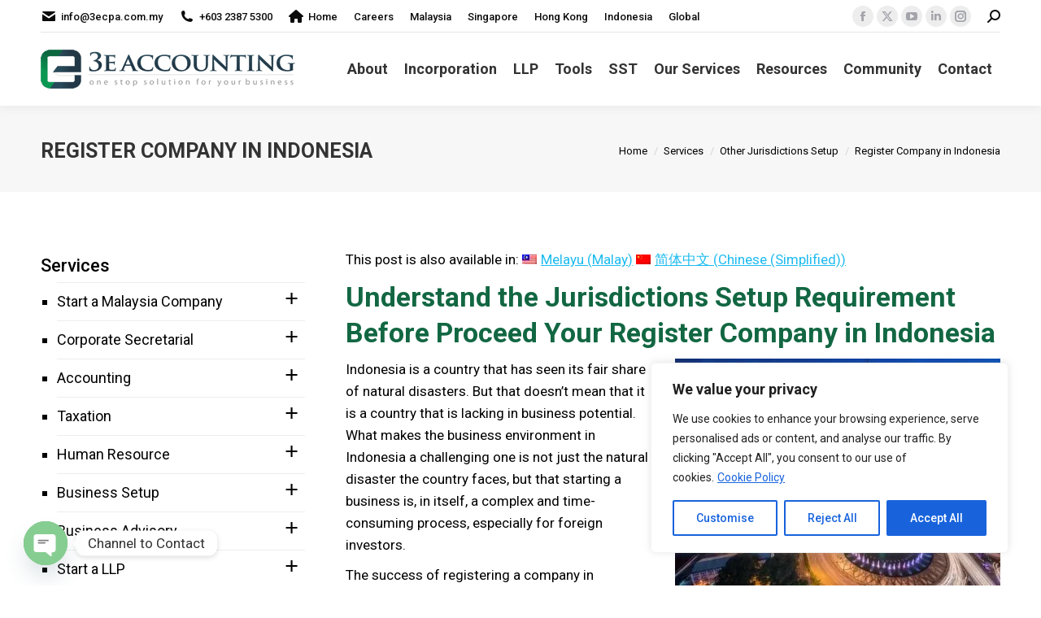

--- FILE ---
content_type: text/html; charset=UTF-8
request_url: https://www.3ecpa.com.my/services/other-jurisdictions-setup/register-company-in-indonesia/
body_size: 103621
content:
<!DOCTYPE html>  <html lang="en-US" class="no-js">  <head><script>if(navigator.userAgent.match(/MSIE|Internet Explorer/i)||navigator.userAgent.match(/Trident\/7\..*?rv:11/i)){let e=document.location.href;if(!e.match(/[?&]nonitro/)){if(e.indexOf("?")==-1){if(e.indexOf("#")==-1){document.location.href=e+"?nonitro=1"}else{document.location.href=e.replace("#","?nonitro=1#")}}else{if(e.indexOf("#")==-1){document.location.href=e+"&nonitro=1"}else{document.location.href=e.replace("#","&nonitro=1#")}}}}</script><link rel="preconnect" href="https://www.googletagmanager.com" /><link rel="preconnect" href="https://cdn-adidh.nitrocdn.com" /><meta charset="UTF-8" /><meta name="viewport" content="width=device-width, initial-scale=1, maximum-scale=1, user-scalable=0" /><meta name="theme-color" content="#5891e8" /><meta name='robots' content='index, follow, max-image-preview:large, max-snippet:-1, max-video-preview:-1' /><title>Register Company in Indonesia - Business Setup in Indonesia</title><meta name="description" content="Guide to Setting Up Business in Indonesia - Familiarise and Understand the Jurisdiction Setup Requirements for Register Company in Indonesia." /><meta property="og:locale" content="en_US" /><meta property="og:type" content="article" /><meta property="og:title" content="Register Company in Indonesia - Business Setup in Indonesia" /><meta property="og:description" content="Guide to Setting Up Business in Indonesia - Familiarise and Understand the Jurisdiction Setup Requirements for Register Company in Indonesia." /><meta property="og:url" content="https://www.3ecpa.com.my/services/other-jurisdictions-setup/register-company-in-indonesia/" /><meta property="og:site_name" content="3E Accounting Firm Malaysia" /><meta property="article:publisher" content="https://www.facebook.com/3ecpaMy" /><meta property="article:modified_time" content="2024-12-12T11:30:24+00:00" /><meta property="og:image" content="https://www.3ecpa.com.my/wp-content/uploads/2020/12/photo-register-company-in-indonesia-1200x630-1.jpg" /><meta property="og:image:width" content="1200" /><meta property="og:image:height" content="630" /><meta property="og:image:type" content="image/jpeg" /><meta name="twitter:card" content="summary_large_image" /><meta name="twitter:title" content="Register Company in Indonesia - Business Setup in Indonesia" /><meta name="twitter:description" content="Guide to Setting Up Business in Indonesia - Familiarise and Understand the Jurisdiction Setup Requirements for Register Company in Indonesia." /><meta name="twitter:image" content="https://www.3ecpa.com.my/wp-content/uploads/2020/12/photo-register-company-in-indonesia-1024x512-1.jpg" /><meta name="twitter:site" content="@3ecpaMy" /><meta name="twitter:label1" content="Est. reading time" /><meta name="twitter:data1" content="3 minutes" /><meta name="generator" content="WPML ver:4.8.6 stt:60,1,63;" /><meta name="generator" content="Site Kit by Google 1.170.0" /><meta name="facebook-domain-verification" content="8aiqwb1yh73g94u2ilh80zx9j2pc6d" /><meta name="apple-mobile-web-app-title" content="3E Accounting MY" /><meta name="application-name" content="3E Accounting MY" /><meta name="msapplication-TileColor" content="#da532c" /><meta name="msapplication-config" content="/wp-content/uploads/fbrfg/browserconfig.xml?v=Gv6mMGXY9v" /><meta name="theme-color" content="#ffffff" /><meta name="generator" content="Powered by WPBakery Page Builder - drag and drop page builder for WordPress." /><meta name="generator" content="Powered by Slider Revolution 6.7.38 - responsive, Mobile-Friendly Slider Plugin for WordPress with comfortable drag and drop interface." /><meta name="generator" content="NitroPack" /><script>var NPSH,NitroScrollHelper;NPSH=NitroScrollHelper=function(){let e=null;const o=window.sessionStorage.getItem("nitroScrollPos");function t(){let e=JSON.parse(window.sessionStorage.getItem("nitroScrollPos"))||{};if(typeof e!=="object"){e={}}e[document.URL]=window.scrollY;window.sessionStorage.setItem("nitroScrollPos",JSON.stringify(e))}window.addEventListener("scroll",function(){if(e!==null){clearTimeout(e)}e=setTimeout(t,200)},{passive:true});let r={};r.getScrollPos=()=>{if(!o){return 0}const e=JSON.parse(o);return e[document.URL]||0};r.isScrolled=()=>{return r.getScrollPos()>document.documentElement.clientHeight*.5};return r}();</script><script>(function(){var a=false;var e=document.documentElement.classList;var i=navigator.userAgent.toLowerCase();var n=["android","iphone","ipad"];var r=n.length;var o;var d=null;for(var t=0;t<r;t++){o=n[t];if(i.indexOf(o)>-1)d=o;if(e.contains(o)){a=true;e.remove(o)}}if(a&&d){e.add(d);if(d=="iphone"||d=="ipad"){e.add("ios")}}})();</script><script type="text/worker" id="nitro-web-worker">var preloadRequests=0;var remainingCount={};var baseURI="";self.onmessage=function(e){switch(e.data.cmd){case"RESOURCE_PRELOAD":var o=e.data.requestId;remainingCount[o]=0;e.data.resources.forEach(function(e){preload(e,function(o){return function(){console.log(o+" DONE: "+e);if(--remainingCount[o]==0){self.postMessage({cmd:"RESOURCE_PRELOAD",requestId:o})}}}(o));remainingCount[o]++});break;case"SET_BASEURI":baseURI=e.data.uri;break}};async function preload(e,o){if(typeof URL!=="undefined"&&baseURI){try{var a=new URL(e,baseURI);e=a.href}catch(e){console.log("Worker error: "+e.message)}}console.log("Preloading "+e);try{var n=new Request(e,{mode:"no-cors",redirect:"follow"});await fetch(n);o()}catch(a){console.log(a);var r=new XMLHttpRequest;r.responseType="blob";r.onload=o;r.onerror=o;r.open("GET",e,true);r.send()}}</script><script id="nprl">(()=>{if(window.NPRL!=undefined)return;(function(e){var t=e.prototype;t.after||(t.after=function(){var e,t=arguments,n=t.length,r=0,i=this,o=i.parentNode,a=Node,c=String,u=document;if(o!==null){while(r<n){(e=t[r])instanceof a?(i=i.nextSibling)!==null?o.insertBefore(e,i):o.appendChild(e):o.appendChild(u.createTextNode(c(e)));++r}}})})(Element);var e,t;e=t=function(){var t=false;var r=window.URL||window.webkitURL;var i=true;var o=false;var a=2;var c=null;var u=null;var d=true;var s=window.nitroGtmExcludes!=undefined;var l=s?JSON.parse(atob(window.nitroGtmExcludes)).map(e=>new RegExp(e)):[];var f;var m;var v=null;var p=null;var g=null;var h={touch:["touchmove","touchend"],default:["mousemove","click","keydown","wheel"]};var E=true;var y=[];var w=false;var b=[];var S=0;var N=0;var L=false;var T=0;var R=null;var O=false;var A=false;var C=false;var P=[];var I=[];var M=[];var k=[];var x=false;var _={};var j=new Map;var B="noModule"in HTMLScriptElement.prototype;var q=requestAnimationFrame||mozRequestAnimationFrame||webkitRequestAnimationFrame||msRequestAnimationFrame;const D="gtm.js?id=";function H(e,t){if(!_[e]){_[e]=[]}_[e].push(t)}function U(e,t){if(_[e]){var n=0,r=_[e];for(var n=0;n<r.length;n++){r[n].call(this,t)}}}function Y(){(function(e,t){var r=null;var i=function(e){r(e)};var o=null;var a={};var c=null;var u=null;var d=0;e.addEventListener(t,function(r){if(["load","DOMContentLoaded"].indexOf(t)!=-1){if(u){Q(function(){e.triggerNitroEvent(t)})}c=true}else if(t=="readystatechange"){d++;n.ogReadyState=d==1?"interactive":"complete";if(u&&u>=d){n.documentReadyState=n.ogReadyState;Q(function(){e.triggerNitroEvent(t)})}}});e.addEventListener(t+"Nitro",function(e){if(["load","DOMContentLoaded"].indexOf(t)!=-1){if(!c){e.preventDefault();e.stopImmediatePropagation()}else{}u=true}else if(t=="readystatechange"){u=n.documentReadyState=="interactive"?1:2;if(d<u){e.preventDefault();e.stopImmediatePropagation()}}});switch(t){case"load":o="onload";break;case"readystatechange":o="onreadystatechange";break;case"pageshow":o="onpageshow";break;default:o=null;break}if(o){Object.defineProperty(e,o,{get:function(){return r},set:function(n){if(typeof n!=="function"){r=null;e.removeEventListener(t+"Nitro",i)}else{if(!r){e.addEventListener(t+"Nitro",i)}r=n}}})}Object.defineProperty(e,"addEventListener"+t,{value:function(r){if(r!=t||!n.startedScriptLoading||document.currentScript&&document.currentScript.hasAttribute("nitro-exclude")){}else{arguments[0]+="Nitro"}e.ogAddEventListener.apply(e,arguments);a[arguments[1]]=arguments[0]}});Object.defineProperty(e,"removeEventListener"+t,{value:function(t){var n=a[arguments[1]];arguments[0]=n;e.ogRemoveEventListener.apply(e,arguments)}});Object.defineProperty(e,"triggerNitroEvent"+t,{value:function(t,n){n=n||e;var r=new Event(t+"Nitro",{bubbles:true});r.isNitroPack=true;Object.defineProperty(r,"type",{get:function(){return t},set:function(){}});Object.defineProperty(r,"target",{get:function(){return n},set:function(){}});e.dispatchEvent(r)}});if(typeof e.triggerNitroEvent==="undefined"){(function(){var t=e.addEventListener;var n=e.removeEventListener;Object.defineProperty(e,"ogAddEventListener",{value:t});Object.defineProperty(e,"ogRemoveEventListener",{value:n});Object.defineProperty(e,"addEventListener",{value:function(n){var r="addEventListener"+n;if(typeof e[r]!=="undefined"){e[r].apply(e,arguments)}else{t.apply(e,arguments)}},writable:true});Object.defineProperty(e,"removeEventListener",{value:function(t){var r="removeEventListener"+t;if(typeof e[r]!=="undefined"){e[r].apply(e,arguments)}else{n.apply(e,arguments)}}});Object.defineProperty(e,"triggerNitroEvent",{value:function(t,n){var r="triggerNitroEvent"+t;if(typeof e[r]!=="undefined"){e[r].apply(e,arguments)}}})})()}}).apply(null,arguments)}Y(window,"load");Y(window,"pageshow");Y(window,"DOMContentLoaded");Y(document,"DOMContentLoaded");Y(document,"readystatechange");try{var F=new Worker(r.createObjectURL(new Blob([document.getElementById("nitro-web-worker").textContent],{type:"text/javascript"})))}catch(e){var F=new Worker("data:text/javascript;base64,"+btoa(document.getElementById("nitro-web-worker").textContent))}F.onmessage=function(e){if(e.data.cmd=="RESOURCE_PRELOAD"){U(e.data.requestId,e)}};if(typeof document.baseURI!=="undefined"){F.postMessage({cmd:"SET_BASEURI",uri:document.baseURI})}var G=function(e){if(--S==0){Q(K)}};var W=function(e){e.target.removeEventListener("load",W);e.target.removeEventListener("error",W);e.target.removeEventListener("nitroTimeout",W);if(e.type!="nitroTimeout"){clearTimeout(e.target.nitroTimeout)}if(--N==0&&S==0){Q(J)}};var X=function(e){var t=e.textContent;try{var n=r.createObjectURL(new Blob([t.replace(/^(?:<!--)?(.*?)(?:-->)?$/gm,"$1")],{type:"text/javascript"}))}catch(e){var n="data:text/javascript;base64,"+btoa(t.replace(/^(?:<!--)?(.*?)(?:-->)?$/gm,"$1"))}return n};var K=function(){n.documentReadyState="interactive";document.triggerNitroEvent("readystatechange");document.triggerNitroEvent("DOMContentLoaded");if(window.pageYOffset||window.pageXOffset){window.dispatchEvent(new Event("scroll"))}A=true;Q(function(){if(N==0){Q(J)}Q($)})};var J=function(){if(!A||O)return;O=true;R.disconnect();en();n.documentReadyState="complete";document.triggerNitroEvent("readystatechange");window.triggerNitroEvent("load",document);window.triggerNitroEvent("pageshow",document);if(window.pageYOffset||window.pageXOffset||location.hash){let e=typeof history.scrollRestoration!=="undefined"&&history.scrollRestoration=="auto";if(e&&typeof NPSH!=="undefined"&&NPSH.getScrollPos()>0&&window.pageYOffset>document.documentElement.clientHeight*.5){window.scrollTo(0,NPSH.getScrollPos())}else if(location.hash){try{let e=document.querySelector(location.hash);if(e){e.scrollIntoView()}}catch(e){}}}var e=null;if(a==1){e=eo}else{e=eu}Q(e)};var Q=function(e){setTimeout(e,0)};var V=function(e){if(e.type=="touchend"||e.type=="click"){g=e}};var $=function(){if(d&&g){setTimeout(function(e){return function(){var t=function(e,t,n){var r=new Event(e,{bubbles:true,cancelable:true});if(e=="click"){r.clientX=t;r.clientY=n}else{r.touches=[{clientX:t,clientY:n}]}return r};var n;if(e.type=="touchend"){var r=e.changedTouches[0];n=document.elementFromPoint(r.clientX,r.clientY);n.dispatchEvent(t("touchstart"),r.clientX,r.clientY);n.dispatchEvent(t("touchend"),r.clientX,r.clientY);n.dispatchEvent(t("click"),r.clientX,r.clientY)}else if(e.type=="click"){n=document.elementFromPoint(e.clientX,e.clientY);n.dispatchEvent(t("click"),e.clientX,e.clientY)}}}(g),150);g=null}};var z=function(e){if(e.tagName=="SCRIPT"&&!e.hasAttribute("data-nitro-for-id")&&!e.hasAttribute("nitro-document-write")||e.tagName=="IMG"&&(e.hasAttribute("src")||e.hasAttribute("srcset"))||e.tagName=="IFRAME"&&e.hasAttribute("src")||e.tagName=="LINK"&&e.hasAttribute("href")&&e.hasAttribute("rel")&&e.getAttribute("rel")=="stylesheet"){if(e.tagName==="IFRAME"&&e.src.indexOf("about:blank")>-1){return}var t="";switch(e.tagName){case"LINK":t=e.href;break;case"IMG":if(k.indexOf(e)>-1)return;t=e.srcset||e.src;break;default:t=e.src;break}var n=e.getAttribute("type");if(!t&&e.tagName!=="SCRIPT")return;if((e.tagName=="IMG"||e.tagName=="LINK")&&(t.indexOf("data:")===0||t.indexOf("blob:")===0))return;if(e.tagName=="SCRIPT"&&n&&n!=="text/javascript"&&n!=="application/javascript"){if(n!=="module"||!B)return}if(e.tagName==="SCRIPT"){if(k.indexOf(e)>-1)return;if(e.noModule&&B){return}let t=null;if(document.currentScript){if(document.currentScript.src&&document.currentScript.src.indexOf(D)>-1){t=document.currentScript}if(document.currentScript.hasAttribute("data-nitro-gtm-id")){e.setAttribute("data-nitro-gtm-id",document.currentScript.getAttribute("data-nitro-gtm-id"))}}else if(window.nitroCurrentScript){if(window.nitroCurrentScript.src&&window.nitroCurrentScript.src.indexOf(D)>-1){t=window.nitroCurrentScript}}if(t&&s){let n=false;for(const t of l){n=e.src?t.test(e.src):t.test(e.textContent);if(n){break}}if(!n){e.type="text/googletagmanagerscript";let n=t.hasAttribute("data-nitro-gtm-id")?t.getAttribute("data-nitro-gtm-id"):t.id;if(!j.has(n)){j.set(n,[])}let r=j.get(n);r.push(e);return}}if(!e.src){if(e.textContent.length>0){e.textContent+="\n;if(document.currentScript.nitroTimeout) {clearTimeout(document.currentScript.nitroTimeout);}; setTimeout(function() { this.dispatchEvent(new Event('load')); }.bind(document.currentScript), 0);"}else{return}}else{}k.push(e)}if(!e.hasOwnProperty("nitroTimeout")){N++;e.addEventListener("load",W,true);e.addEventListener("error",W,true);e.addEventListener("nitroTimeout",W,true);e.nitroTimeout=setTimeout(function(){console.log("Resource timed out",e);e.dispatchEvent(new Event("nitroTimeout"))},5e3)}}};var Z=function(e){if(e.hasOwnProperty("nitroTimeout")&&e.nitroTimeout){clearTimeout(e.nitroTimeout);e.nitroTimeout=null;e.dispatchEvent(new Event("nitroTimeout"))}};document.documentElement.addEventListener("load",function(e){if(e.target.tagName=="SCRIPT"||e.target.tagName=="IMG"){k.push(e.target)}},true);document.documentElement.addEventListener("error",function(e){if(e.target.tagName=="SCRIPT"||e.target.tagName=="IMG"){k.push(e.target)}},true);var ee=["appendChild","replaceChild","insertBefore","prepend","append","before","after","replaceWith","insertAdjacentElement"];var et=function(){if(s){window._nitro_setTimeout=window.setTimeout;window.setTimeout=function(e,t,...n){let r=document.currentScript||window.nitroCurrentScript;if(!r||r.src&&r.src.indexOf(D)==-1){return window._nitro_setTimeout.call(window,e,t,...n)}return window._nitro_setTimeout.call(window,function(e,t){return function(...n){window.nitroCurrentScript=e;t(...n)}}(r,e),t,...n)}}ee.forEach(function(e){HTMLElement.prototype["og"+e]=HTMLElement.prototype[e];HTMLElement.prototype[e]=function(...t){if(this.parentNode||this===document.documentElement){switch(e){case"replaceChild":case"insertBefore":t.pop();break;case"insertAdjacentElement":t.shift();break}t.forEach(function(e){if(!e)return;if(e.tagName=="SCRIPT"){z(e)}else{if(e.children&&e.children.length>0){e.querySelectorAll("script").forEach(z)}}})}return this["og"+e].apply(this,arguments)}})};var en=function(){if(s&&typeof window._nitro_setTimeout==="function"){window.setTimeout=window._nitro_setTimeout}ee.forEach(function(e){HTMLElement.prototype[e]=HTMLElement.prototype["og"+e]})};var er=async function(){if(o){ef(f);ef(V);if(v){clearTimeout(v);v=null}}if(T===1){L=true;return}else if(T===0){T=-1}n.startedScriptLoading=true;Object.defineProperty(document,"readyState",{get:function(){return n.documentReadyState},set:function(){}});var e=document.documentElement;var t={attributes:true,attributeFilter:["src"],childList:true,subtree:true};R=new MutationObserver(function(e,t){e.forEach(function(e){if(e.type=="childList"&&e.addedNodes.length>0){e.addedNodes.forEach(function(e){if(!document.documentElement.contains(e)){return}if(e.tagName=="IMG"||e.tagName=="IFRAME"||e.tagName=="LINK"){z(e)}})}if(e.type=="childList"&&e.removedNodes.length>0){e.removedNodes.forEach(function(e){if(e.tagName=="IFRAME"||e.tagName=="LINK"){Z(e)}})}if(e.type=="attributes"){var t=e.target;if(!document.documentElement.contains(t)){return}if(t.tagName=="IFRAME"||t.tagName=="LINK"||t.tagName=="IMG"||t.tagName=="SCRIPT"){z(t)}}})});R.observe(e,t);if(!s){et()}await Promise.all(P);var r=b.shift();var i=null;var a=false;while(r){var c;var u=JSON.parse(atob(r.meta));var d=u.delay;if(r.type=="inline"){var l=document.getElementById(r.id);if(l){l.remove()}else{r=b.shift();continue}c=X(l);if(c===false){r=b.shift();continue}}else{c=r.src}if(!a&&r.type!="inline"&&(typeof u.attributes.async!="undefined"||typeof u.attributes.defer!="undefined")){if(i===null){i=r}else if(i===r){a=true}if(!a){b.push(r);r=b.shift();continue}}var m=document.createElement("script");m.src=c;m.setAttribute("data-nitro-for-id",r.id);for(var p in u.attributes){try{if(u.attributes[p]===false){m.setAttribute(p,"")}else{m.setAttribute(p,u.attributes[p])}}catch(e){console.log("Error while setting script attribute",m,e)}}m.async=false;if(u.canonicalLink!=""&&Object.getOwnPropertyDescriptor(m,"src")?.configurable!==false){(e=>{Object.defineProperty(m,"src",{get:function(){return e.canonicalLink},set:function(){}})})(u)}if(d){setTimeout((function(e,t){var n=document.querySelector("[data-nitro-marker-id='"+t+"']");if(n){n.after(e)}else{document.head.appendChild(e)}}).bind(null,m,r.id),d)}else{m.addEventListener("load",G);m.addEventListener("error",G);if(!m.noModule||!B){S++}var g=document.querySelector("[data-nitro-marker-id='"+r.id+"']");if(g){Q(function(e,t){return function(){e.after(t)}}(g,m))}else{Q(function(e){return function(){document.head.appendChild(e)}}(m))}}r=b.shift()}};var ei=function(){var e=document.getElementById("nitro-deferred-styles");var t=document.createElement("div");t.innerHTML=e.textContent;return t};var eo=async function(e){isPreload=e&&e.type=="NitroPreload";if(!isPreload){T=-1;E=false;if(o){ef(f);ef(V);if(v){clearTimeout(v);v=null}}}if(w===false){var t=ei();let e=t.querySelectorAll('style,link[rel="stylesheet"]');w=e.length;if(w){let e=document.getElementById("nitro-deferred-styles-marker");e.replaceWith.apply(e,t.childNodes)}else if(isPreload){Q(ed)}else{es()}}else if(w===0&&!isPreload){es()}};var ea=function(){var e=ei();var t=e.childNodes;var n;var r=[];for(var i=0;i<t.length;i++){n=t[i];if(n.href){r.push(n.href)}}var o="css-preload";H(o,function(e){eo(new Event("NitroPreload"))});if(r.length){F.postMessage({cmd:"RESOURCE_PRELOAD",resources:r,requestId:o})}else{Q(function(){U(o)})}};var ec=function(){if(T===-1)return;T=1;var e=[];var t,n;for(var r=0;r<b.length;r++){t=b[r];if(t.type!="inline"){if(t.src){n=JSON.parse(atob(t.meta));if(n.delay)continue;if(n.attributes.type&&n.attributes.type=="module"&&!B)continue;e.push(t.src)}}}if(e.length){var i="js-preload";H(i,function(e){T=2;if(L){Q(er)}});F.postMessage({cmd:"RESOURCE_PRELOAD",resources:e,requestId:i})}};var eu=function(){while(I.length){style=I.shift();if(style.hasAttribute("nitropack-onload")){style.setAttribute("onload",style.getAttribute("nitropack-onload"));Q(function(e){return function(){e.dispatchEvent(new Event("load"))}}(style))}}while(M.length){style=M.shift();if(style.hasAttribute("nitropack-onerror")){style.setAttribute("onerror",style.getAttribute("nitropack-onerror"));Q(function(e){return function(){e.dispatchEvent(new Event("error"))}}(style))}}};var ed=function(){if(!x){if(i){Q(function(){var e=document.getElementById("nitro-critical-css");if(e){e.remove()}})}x=true;onStylesLoadEvent=new Event("NitroStylesLoaded");onStylesLoadEvent.isNitroPack=true;window.dispatchEvent(onStylesLoadEvent)}};var es=function(){if(a==2){Q(er)}else{eu()}};var el=function(e){m.forEach(function(t){document.addEventListener(t,e,true)})};var ef=function(e){m.forEach(function(t){document.removeEventListener(t,e,true)})};if(s){et()}return{setAutoRemoveCriticalCss:function(e){i=e},registerScript:function(e,t,n){b.push({type:"remote",src:e,id:t,meta:n})},registerInlineScript:function(e,t){b.push({type:"inline",id:e,meta:t})},registerStyle:function(e,t,n){y.push({href:e,rel:t,media:n})},onLoadStyle:function(e){I.push(e);if(w!==false&&--w==0){Q(ed);if(E){E=false}else{es()}}},onErrorStyle:function(e){M.push(e);if(w!==false&&--w==0){Q(ed);if(E){E=false}else{es()}}},loadJs:function(e,t){if(!e.src){var n=X(e);if(n!==false){e.src=n;e.textContent=""}}if(t){Q(function(e,t){return function(){e.after(t)}}(t,e))}else{Q(function(e){return function(){document.head.appendChild(e)}}(e))}},loadQueuedResources:async function(){window.dispatchEvent(new Event("NitroBootStart"));if(p){clearTimeout(p);p=null}window.removeEventListener("load",e.loadQueuedResources);f=a==1?er:eo;if(!o||g){Q(f)}else{if(navigator.userAgent.indexOf(" Edge/")==-1){ea();H("css-preload",ec)}el(f);if(u){if(c){v=setTimeout(f,c)}}else{}}},fontPreload:function(e){var t="critical-fonts";H(t,function(e){document.getElementById("nitro-critical-fonts").type="text/css"});F.postMessage({cmd:"RESOURCE_PRELOAD",resources:e,requestId:t})},boot:function(){if(t)return;t=true;C=typeof NPSH!=="undefined"&&NPSH.isScrolled();let n=document.prerendering;if(location.hash||C||n){o=false}m=h.default.concat(h.touch);p=setTimeout(e.loadQueuedResources,1500);el(V);if(C){e.loadQueuedResources()}else{window.addEventListener("load",e.loadQueuedResources)}},addPrerequisite:function(e){P.push(e)},getTagManagerNodes:function(e){if(!e)return j;return j.get(e)??[]}}}();var n,r;n=r=function(){var t=document.write;return{documentWrite:function(n,r){if(n&&n.hasAttribute("nitro-exclude")){return t.call(document,r)}var i=null;if(n.documentWriteContainer){i=n.documentWriteContainer}else{i=document.createElement("span");n.documentWriteContainer=i}var o=null;if(n){if(n.hasAttribute("data-nitro-for-id")){o=document.querySelector('template[data-nitro-marker-id="'+n.getAttribute("data-nitro-for-id")+'"]')}else{o=n}}i.innerHTML+=r;i.querySelectorAll("script").forEach(function(e){e.setAttribute("nitro-document-write","")});if(!i.parentNode){if(o){o.parentNode.insertBefore(i,o)}else{document.body.appendChild(i)}}var a=document.createElement("span");a.innerHTML=r;var c=a.querySelectorAll("script");if(c.length){c.forEach(function(t){var n=t.getAttributeNames();var r=document.createElement("script");n.forEach(function(e){r.setAttribute(e,t.getAttribute(e))});r.async=false;if(!t.src&&t.textContent){r.textContent=t.textContent}e.loadJs(r,o)})}},TrustLogo:function(e,t){var n=document.getElementById(e);var r=document.createElement("img");r.src=t;n.parentNode.insertBefore(r,n)},documentReadyState:"loading",ogReadyState:document.readyState,startedScriptLoading:false,loadScriptDelayed:function(e,t){setTimeout(function(){var t=document.createElement("script");t.src=e;document.head.appendChild(t)},t)}}}();document.write=function(e){n.documentWrite(document.currentScript,e)};document.writeln=function(e){n.documentWrite(document.currentScript,e+"\n")};window.NPRL=e;window.NitroResourceLoader=t;window.NPh=n;window.NitroPackHelper=r})();</script><template id="nitro-deferred-styles-marker"></template><style id="nitro-fonts">@font-face{font-family:"widget_easy_sidebar_menu_widget";src:url("https://cdn-adidh.nitrocdn.com/ehSjDONzCnAwYInuTiXMtmyiLvHLBQYY/assets/static/source/rev-bc0af0f/www.3ecpa.com.my/wp-content/plugins/easy-sidebar-menu-widget/assets/fonts/387c96ed2ac78ce65d407c46f3d644ee.fontello.eot");src:url("https://cdn-adidh.nitrocdn.com/ehSjDONzCnAwYInuTiXMtmyiLvHLBQYY/assets/static/source/rev-bc0af0f/www.3ecpa.com.my/wp-content/plugins/easy-sidebar-menu-widget/assets/fonts/387c96ed2ac78ce65d407c46f3d644ee.fontello.woff2") format("woff2");font-weight:normal;font-style:normal;font-display:swap}@font-face{font-family:mashsb-font;src:url("[data-uri]") format("truetype");font-weight:400;font-style:normal;font-display:swap}@font-face{font-family:icomoon-the7-font;src:url("https://cdn-adidh.nitrocdn.com/ehSjDONzCnAwYInuTiXMtmyiLvHLBQYY/assets/static/source/rev-bc0af0f/www.3ecpa.com.my/wp-content/themes/dt-the7/fonts/icomoon-the7-font/a16747cc1a57ff8ccf8e4203ad3221ef.icomoon-the7-font.ttf") format("truetype");font-weight:400;font-style:normal;font-display:swap}@font-face{font-family:"Font Awesome 5 Free";font-display:swap;font-weight:900;src:url("https://cdn-adidh.nitrocdn.com/ehSjDONzCnAwYInuTiXMtmyiLvHLBQYY/assets/static/source/rev-bc0af0f/www.3ecpa.com.my/wp-content/themes/dt-the7/fonts/FontAwesome/webfonts/fa-solid-900.woff2") format("woff2")}@font-face{font-family:"Font Awesome 5 Free";font-display:swap;font-weight:400;src:url("https://cdn-adidh.nitrocdn.com/ehSjDONzCnAwYInuTiXMtmyiLvHLBQYY/assets/static/source/rev-bc0af0f/www.3ecpa.com.my/wp-content/themes/dt-the7/fonts/FontAwesome/webfonts/fa-regular-400.woff2") format("woff2")}@font-face{font-family:"FontAwesome";font-display:swap;src:url("https://cdn-adidh.nitrocdn.com/ehSjDONzCnAwYInuTiXMtmyiLvHLBQYY/assets/static/source/rev-bc0af0f/www.3ecpa.com.my/wp-content/themes/dt-the7/fonts/FontAwesome/webfonts/fa-solid-900.woff2") format("woff2")}@font-face{font-family:"FontAwesome";font-display:swap;src:url("https://cdn-adidh.nitrocdn.com/ehSjDONzCnAwYInuTiXMtmyiLvHLBQYY/assets/static/source/rev-bc0af0f/www.3ecpa.com.my/wp-content/themes/dt-the7/fonts/FontAwesome/webfonts/fa-brands-400.woff2") format("woff2")}@font-face{font-family:"FontAwesome";font-display:swap;src:url("https://cdn-adidh.nitrocdn.com/ehSjDONzCnAwYInuTiXMtmyiLvHLBQYY/assets/static/source/rev-bc0af0f/www.3ecpa.com.my/wp-content/themes/dt-the7/fonts/FontAwesome/webfonts/fa-regular-400.woff2") format("woff2");unicode-range:u + f003,u + f006,u + f014,u + f016-f017,u + f01a-f01b,u + f01d,u + f022,u + f03e,u + f044,u + f046,u + f05c-f05d,u + f06e,u + f070,u + f087-f088,u + f08a,u + f094,u + f096-f097,u + f09d,u + f0a0,u + f0a2,u + f0a4-f0a7,u + f0c5,u + f0c7,u + f0e5-f0e6,u + f0eb,u + f0f6-f0f8,u + f10c,u + f114-f115,u + f118-f11a,u + f11c-f11d,u + f133,u + f147,u + f14e,u + f150-f152,u + f185-f186,u + f18e,u + f190-f192,u + f196,u + f1c1-f1c9,u + f1d9,u + f1db,u + f1e3,u + f1ea,u + f1f7,u + f1f9,u + f20a,u + f247-f248,u + f24a,u + f24d,u + f255-f25b,u + f25d,u + f271-f274,u + f278,u + f27b,u + f28c,u + f28e,u + f29c,u + f2b5,u + f2b7,u + f2ba,u + f2bc,u + f2be,u + f2c0-f2c1,u + f2c3,u + f2d0,u + f2d2,u + f2d4,u + f2dc}@font-face{font-family:"FontAwesome";font-display:swap;src:url("https://cdn-adidh.nitrocdn.com/ehSjDONzCnAwYInuTiXMtmyiLvHLBQYY/assets/static/source/rev-bc0af0f/www.3ecpa.com.my/wp-content/themes/dt-the7/fonts/FontAwesome/webfonts/fa-v4compatibility.woff2") format("woff2");unicode-range:u + f041,u + f047,u + f065-f066,u + f07d-f07e,u + f080,u + f08b,u + f08e,u + f090,u + f09a,u + f0ac,u + f0ae,u + f0b2,u + f0d0,u + f0d6,u + f0e4,u + f0ec,u + f10a-f10b,u + f123,u + f13e,u + f148-f149,u + f14c,u + f156,u + f15e,u + f160-f161,u + f163,u + f175-f178,u + f195,u + f1f8,u + f219,u + f27a}@font-face{font-family:"Open Sans";font-style:normal;font-weight:400;font-stretch:100%;src:url("https://fonts.gstatic.com/s/opensans/v44/memvYaGs126MiZpBA-UvWbX2vVnXBbObj2OVTSKmu0SC55K5gw.woff2") format("woff2");unicode-range:U+0460-052F,U+1C80-1C8A,U+20B4,U+2DE0-2DFF,U+A640-A69F,U+FE2E-FE2F;font-display:swap}@font-face{font-family:"Open Sans";font-style:normal;font-weight:400;font-stretch:100%;src:url("https://fonts.gstatic.com/s/opensans/v44/memvYaGs126MiZpBA-UvWbX2vVnXBbObj2OVTSumu0SC55K5gw.woff2") format("woff2");unicode-range:U+0301,U+0400-045F,U+0490-0491,U+04B0-04B1,U+2116;font-display:swap}@font-face{font-family:"Open Sans";font-style:normal;font-weight:400;font-stretch:100%;src:url("https://fonts.gstatic.com/s/opensans/v44/memvYaGs126MiZpBA-UvWbX2vVnXBbObj2OVTSOmu0SC55K5gw.woff2") format("woff2");unicode-range:U+1F00-1FFF;font-display:swap}@font-face{font-family:"Open Sans";font-style:normal;font-weight:400;font-stretch:100%;src:url("https://fonts.gstatic.com/s/opensans/v44/memvYaGs126MiZpBA-UvWbX2vVnXBbObj2OVTSymu0SC55K5gw.woff2") format("woff2");unicode-range:U+0370-0377,U+037A-037F,U+0384-038A,U+038C,U+038E-03A1,U+03A3-03FF;font-display:swap}@font-face{font-family:"Open Sans";font-style:normal;font-weight:400;font-stretch:100%;src:url("https://fonts.gstatic.com/s/opensans/v44/memvYaGs126MiZpBA-UvWbX2vVnXBbObj2OVTS2mu0SC55K5gw.woff2") format("woff2");unicode-range:U+0307-0308,U+0590-05FF,U+200C-2010,U+20AA,U+25CC,U+FB1D-FB4F;font-display:swap}@font-face{font-family:"Open Sans";font-style:normal;font-weight:400;font-stretch:100%;src:url("https://fonts.gstatic.com/s/opensans/v44/memvYaGs126MiZpBA-UvWbX2vVnXBbObj2OVTVOmu0SC55K5gw.woff2") format("woff2");unicode-range:U+0302-0303,U+0305,U+0307-0308,U+0310,U+0312,U+0315,U+031A,U+0326-0327,U+032C,U+032F-0330,U+0332-0333,U+0338,U+033A,U+0346,U+034D,U+0391-03A1,U+03A3-03A9,U+03B1-03C9,U+03D1,U+03D5-03D6,U+03F0-03F1,U+03F4-03F5,U+2016-2017,U+2034-2038,U+203C,U+2040,U+2043,U+2047,U+2050,U+2057,U+205F,U+2070-2071,U+2074-208E,U+2090-209C,U+20D0-20DC,U+20E1,U+20E5-20EF,U+2100-2112,U+2114-2115,U+2117-2121,U+2123-214F,U+2190,U+2192,U+2194-21AE,U+21B0-21E5,U+21F1-21F2,U+21F4-2211,U+2213-2214,U+2216-22FF,U+2308-230B,U+2310,U+2319,U+231C-2321,U+2336-237A,U+237C,U+2395,U+239B-23B7,U+23D0,U+23DC-23E1,U+2474-2475,U+25AF,U+25B3,U+25B7,U+25BD,U+25C1,U+25CA,U+25CC,U+25FB,U+266D-266F,U+27C0-27FF,U+2900-2AFF,U+2B0E-2B11,U+2B30-2B4C,U+2BFE,U+3030,U+FF5B,U+FF5D,U+1D400-1D7FF,U+1EE00-1EEFF;font-display:swap}@font-face{font-family:"Open Sans";font-style:normal;font-weight:400;font-stretch:100%;src:url("https://fonts.gstatic.com/s/opensans/v44/memvYaGs126MiZpBA-UvWbX2vVnXBbObj2OVTUGmu0SC55K5gw.woff2") format("woff2");unicode-range:U+0001-000C,U+000E-001F,U+007F-009F,U+20DD-20E0,U+20E2-20E4,U+2150-218F,U+2190,U+2192,U+2194-2199,U+21AF,U+21E6-21F0,U+21F3,U+2218-2219,U+2299,U+22C4-22C6,U+2300-243F,U+2440-244A,U+2460-24FF,U+25A0-27BF,U+2800-28FF,U+2921-2922,U+2981,U+29BF,U+29EB,U+2B00-2BFF,U+4DC0-4DFF,U+FFF9-FFFB,U+10140-1018E,U+10190-1019C,U+101A0,U+101D0-101FD,U+102E0-102FB,U+10E60-10E7E,U+1D2C0-1D2D3,U+1D2E0-1D37F,U+1F000-1F0FF,U+1F100-1F1AD,U+1F1E6-1F1FF,U+1F30D-1F30F,U+1F315,U+1F31C,U+1F31E,U+1F320-1F32C,U+1F336,U+1F378,U+1F37D,U+1F382,U+1F393-1F39F,U+1F3A7-1F3A8,U+1F3AC-1F3AF,U+1F3C2,U+1F3C4-1F3C6,U+1F3CA-1F3CE,U+1F3D4-1F3E0,U+1F3ED,U+1F3F1-1F3F3,U+1F3F5-1F3F7,U+1F408,U+1F415,U+1F41F,U+1F426,U+1F43F,U+1F441-1F442,U+1F444,U+1F446-1F449,U+1F44C-1F44E,U+1F453,U+1F46A,U+1F47D,U+1F4A3,U+1F4B0,U+1F4B3,U+1F4B9,U+1F4BB,U+1F4BF,U+1F4C8-1F4CB,U+1F4D6,U+1F4DA,U+1F4DF,U+1F4E3-1F4E6,U+1F4EA-1F4ED,U+1F4F7,U+1F4F9-1F4FB,U+1F4FD-1F4FE,U+1F503,U+1F507-1F50B,U+1F50D,U+1F512-1F513,U+1F53E-1F54A,U+1F54F-1F5FA,U+1F610,U+1F650-1F67F,U+1F687,U+1F68D,U+1F691,U+1F694,U+1F698,U+1F6AD,U+1F6B2,U+1F6B9-1F6BA,U+1F6BC,U+1F6C6-1F6CF,U+1F6D3-1F6D7,U+1F6E0-1F6EA,U+1F6F0-1F6F3,U+1F6F7-1F6FC,U+1F700-1F7FF,U+1F800-1F80B,U+1F810-1F847,U+1F850-1F859,U+1F860-1F887,U+1F890-1F8AD,U+1F8B0-1F8BB,U+1F8C0-1F8C1,U+1F900-1F90B,U+1F93B,U+1F946,U+1F984,U+1F996,U+1F9E9,U+1FA00-1FA6F,U+1FA70-1FA7C,U+1FA80-1FA89,U+1FA8F-1FAC6,U+1FACE-1FADC,U+1FADF-1FAE9,U+1FAF0-1FAF8,U+1FB00-1FBFF;font-display:swap}@font-face{font-family:"Open Sans";font-style:normal;font-weight:400;font-stretch:100%;src:url("https://fonts.gstatic.com/s/opensans/v44/memvYaGs126MiZpBA-UvWbX2vVnXBbObj2OVTSCmu0SC55K5gw.woff2") format("woff2");unicode-range:U+0102-0103,U+0110-0111,U+0128-0129,U+0168-0169,U+01A0-01A1,U+01AF-01B0,U+0300-0301,U+0303-0304,U+0308-0309,U+0323,U+0329,U+1EA0-1EF9,U+20AB;font-display:swap}@font-face{font-family:"Open Sans";font-style:normal;font-weight:400;font-stretch:100%;src:url("https://fonts.gstatic.com/s/opensans/v44/memvYaGs126MiZpBA-UvWbX2vVnXBbObj2OVTSGmu0SC55K5gw.woff2") format("woff2");unicode-range:U+0100-02BA,U+02BD-02C5,U+02C7-02CC,U+02CE-02D7,U+02DD-02FF,U+0304,U+0308,U+0329,U+1D00-1DBF,U+1E00-1E9F,U+1EF2-1EFF,U+2020,U+20A0-20AB,U+20AD-20C0,U+2113,U+2C60-2C7F,U+A720-A7FF;font-display:swap}@font-face{font-family:"Open Sans";font-style:normal;font-weight:400;font-stretch:100%;src:url("https://fonts.gstatic.com/s/opensans/v44/memvYaGs126MiZpBA-UvWbX2vVnXBbObj2OVTS-mu0SC55I.woff2") format("woff2");unicode-range:U+0000-00FF,U+0131,U+0152-0153,U+02BB-02BC,U+02C6,U+02DA,U+02DC,U+0304,U+0308,U+0329,U+2000-206F,U+20AC,U+2122,U+2191,U+2193,U+2212,U+2215,U+FEFF,U+FFFD;font-display:swap}@font-face{font-family:"Open Sans";font-style:normal;font-weight:600;font-stretch:100%;src:url("https://fonts.gstatic.com/s/opensans/v44/memvYaGs126MiZpBA-UvWbX2vVnXBbObj2OVTSKmu0SC55K5gw.woff2") format("woff2");unicode-range:U+0460-052F,U+1C80-1C8A,U+20B4,U+2DE0-2DFF,U+A640-A69F,U+FE2E-FE2F;font-display:swap}@font-face{font-family:"Open Sans";font-style:normal;font-weight:600;font-stretch:100%;src:url("https://fonts.gstatic.com/s/opensans/v44/memvYaGs126MiZpBA-UvWbX2vVnXBbObj2OVTSumu0SC55K5gw.woff2") format("woff2");unicode-range:U+0301,U+0400-045F,U+0490-0491,U+04B0-04B1,U+2116;font-display:swap}@font-face{font-family:"Open Sans";font-style:normal;font-weight:600;font-stretch:100%;src:url("https://fonts.gstatic.com/s/opensans/v44/memvYaGs126MiZpBA-UvWbX2vVnXBbObj2OVTSOmu0SC55K5gw.woff2") format("woff2");unicode-range:U+1F00-1FFF;font-display:swap}@font-face{font-family:"Open Sans";font-style:normal;font-weight:600;font-stretch:100%;src:url("https://fonts.gstatic.com/s/opensans/v44/memvYaGs126MiZpBA-UvWbX2vVnXBbObj2OVTSymu0SC55K5gw.woff2") format("woff2");unicode-range:U+0370-0377,U+037A-037F,U+0384-038A,U+038C,U+038E-03A1,U+03A3-03FF;font-display:swap}@font-face{font-family:"Open Sans";font-style:normal;font-weight:600;font-stretch:100%;src:url("https://fonts.gstatic.com/s/opensans/v44/memvYaGs126MiZpBA-UvWbX2vVnXBbObj2OVTS2mu0SC55K5gw.woff2") format("woff2");unicode-range:U+0307-0308,U+0590-05FF,U+200C-2010,U+20AA,U+25CC,U+FB1D-FB4F;font-display:swap}@font-face{font-family:"Open Sans";font-style:normal;font-weight:600;font-stretch:100%;src:url("https://fonts.gstatic.com/s/opensans/v44/memvYaGs126MiZpBA-UvWbX2vVnXBbObj2OVTVOmu0SC55K5gw.woff2") format("woff2");unicode-range:U+0302-0303,U+0305,U+0307-0308,U+0310,U+0312,U+0315,U+031A,U+0326-0327,U+032C,U+032F-0330,U+0332-0333,U+0338,U+033A,U+0346,U+034D,U+0391-03A1,U+03A3-03A9,U+03B1-03C9,U+03D1,U+03D5-03D6,U+03F0-03F1,U+03F4-03F5,U+2016-2017,U+2034-2038,U+203C,U+2040,U+2043,U+2047,U+2050,U+2057,U+205F,U+2070-2071,U+2074-208E,U+2090-209C,U+20D0-20DC,U+20E1,U+20E5-20EF,U+2100-2112,U+2114-2115,U+2117-2121,U+2123-214F,U+2190,U+2192,U+2194-21AE,U+21B0-21E5,U+21F1-21F2,U+21F4-2211,U+2213-2214,U+2216-22FF,U+2308-230B,U+2310,U+2319,U+231C-2321,U+2336-237A,U+237C,U+2395,U+239B-23B7,U+23D0,U+23DC-23E1,U+2474-2475,U+25AF,U+25B3,U+25B7,U+25BD,U+25C1,U+25CA,U+25CC,U+25FB,U+266D-266F,U+27C0-27FF,U+2900-2AFF,U+2B0E-2B11,U+2B30-2B4C,U+2BFE,U+3030,U+FF5B,U+FF5D,U+1D400-1D7FF,U+1EE00-1EEFF;font-display:swap}@font-face{font-family:"Open Sans";font-style:normal;font-weight:600;font-stretch:100%;src:url("https://fonts.gstatic.com/s/opensans/v44/memvYaGs126MiZpBA-UvWbX2vVnXBbObj2OVTUGmu0SC55K5gw.woff2") format("woff2");unicode-range:U+0001-000C,U+000E-001F,U+007F-009F,U+20DD-20E0,U+20E2-20E4,U+2150-218F,U+2190,U+2192,U+2194-2199,U+21AF,U+21E6-21F0,U+21F3,U+2218-2219,U+2299,U+22C4-22C6,U+2300-243F,U+2440-244A,U+2460-24FF,U+25A0-27BF,U+2800-28FF,U+2921-2922,U+2981,U+29BF,U+29EB,U+2B00-2BFF,U+4DC0-4DFF,U+FFF9-FFFB,U+10140-1018E,U+10190-1019C,U+101A0,U+101D0-101FD,U+102E0-102FB,U+10E60-10E7E,U+1D2C0-1D2D3,U+1D2E0-1D37F,U+1F000-1F0FF,U+1F100-1F1AD,U+1F1E6-1F1FF,U+1F30D-1F30F,U+1F315,U+1F31C,U+1F31E,U+1F320-1F32C,U+1F336,U+1F378,U+1F37D,U+1F382,U+1F393-1F39F,U+1F3A7-1F3A8,U+1F3AC-1F3AF,U+1F3C2,U+1F3C4-1F3C6,U+1F3CA-1F3CE,U+1F3D4-1F3E0,U+1F3ED,U+1F3F1-1F3F3,U+1F3F5-1F3F7,U+1F408,U+1F415,U+1F41F,U+1F426,U+1F43F,U+1F441-1F442,U+1F444,U+1F446-1F449,U+1F44C-1F44E,U+1F453,U+1F46A,U+1F47D,U+1F4A3,U+1F4B0,U+1F4B3,U+1F4B9,U+1F4BB,U+1F4BF,U+1F4C8-1F4CB,U+1F4D6,U+1F4DA,U+1F4DF,U+1F4E3-1F4E6,U+1F4EA-1F4ED,U+1F4F7,U+1F4F9-1F4FB,U+1F4FD-1F4FE,U+1F503,U+1F507-1F50B,U+1F50D,U+1F512-1F513,U+1F53E-1F54A,U+1F54F-1F5FA,U+1F610,U+1F650-1F67F,U+1F687,U+1F68D,U+1F691,U+1F694,U+1F698,U+1F6AD,U+1F6B2,U+1F6B9-1F6BA,U+1F6BC,U+1F6C6-1F6CF,U+1F6D3-1F6D7,U+1F6E0-1F6EA,U+1F6F0-1F6F3,U+1F6F7-1F6FC,U+1F700-1F7FF,U+1F800-1F80B,U+1F810-1F847,U+1F850-1F859,U+1F860-1F887,U+1F890-1F8AD,U+1F8B0-1F8BB,U+1F8C0-1F8C1,U+1F900-1F90B,U+1F93B,U+1F946,U+1F984,U+1F996,U+1F9E9,U+1FA00-1FA6F,U+1FA70-1FA7C,U+1FA80-1FA89,U+1FA8F-1FAC6,U+1FACE-1FADC,U+1FADF-1FAE9,U+1FAF0-1FAF8,U+1FB00-1FBFF;font-display:swap}@font-face{font-family:"Open Sans";font-style:normal;font-weight:600;font-stretch:100%;src:url("https://fonts.gstatic.com/s/opensans/v44/memvYaGs126MiZpBA-UvWbX2vVnXBbObj2OVTSCmu0SC55K5gw.woff2") format("woff2");unicode-range:U+0102-0103,U+0110-0111,U+0128-0129,U+0168-0169,U+01A0-01A1,U+01AF-01B0,U+0300-0301,U+0303-0304,U+0308-0309,U+0323,U+0329,U+1EA0-1EF9,U+20AB;font-display:swap}@font-face{font-family:"Open Sans";font-style:normal;font-weight:600;font-stretch:100%;src:url("https://fonts.gstatic.com/s/opensans/v44/memvYaGs126MiZpBA-UvWbX2vVnXBbObj2OVTSGmu0SC55K5gw.woff2") format("woff2");unicode-range:U+0100-02BA,U+02BD-02C5,U+02C7-02CC,U+02CE-02D7,U+02DD-02FF,U+0304,U+0308,U+0329,U+1D00-1DBF,U+1E00-1E9F,U+1EF2-1EFF,U+2020,U+20A0-20AB,U+20AD-20C0,U+2113,U+2C60-2C7F,U+A720-A7FF;font-display:swap}@font-face{font-family:"Open Sans";font-style:normal;font-weight:600;font-stretch:100%;src:url("https://fonts.gstatic.com/s/opensans/v44/memvYaGs126MiZpBA-UvWbX2vVnXBbObj2OVTS-mu0SC55I.woff2") format("woff2");unicode-range:U+0000-00FF,U+0131,U+0152-0153,U+02BB-02BC,U+02C6,U+02DA,U+02DC,U+0304,U+0308,U+0329,U+2000-206F,U+20AC,U+2122,U+2191,U+2193,U+2212,U+2215,U+FEFF,U+FFFD;font-display:swap}@font-face{font-family:"Open Sans";font-style:normal;font-weight:700;font-stretch:100%;src:url("https://fonts.gstatic.com/s/opensans/v44/memvYaGs126MiZpBA-UvWbX2vVnXBbObj2OVTSKmu0SC55K5gw.woff2") format("woff2");unicode-range:U+0460-052F,U+1C80-1C8A,U+20B4,U+2DE0-2DFF,U+A640-A69F,U+FE2E-FE2F;font-display:swap}@font-face{font-family:"Open Sans";font-style:normal;font-weight:700;font-stretch:100%;src:url("https://fonts.gstatic.com/s/opensans/v44/memvYaGs126MiZpBA-UvWbX2vVnXBbObj2OVTSumu0SC55K5gw.woff2") format("woff2");unicode-range:U+0301,U+0400-045F,U+0490-0491,U+04B0-04B1,U+2116;font-display:swap}@font-face{font-family:"Open Sans";font-style:normal;font-weight:700;font-stretch:100%;src:url("https://fonts.gstatic.com/s/opensans/v44/memvYaGs126MiZpBA-UvWbX2vVnXBbObj2OVTSOmu0SC55K5gw.woff2") format("woff2");unicode-range:U+1F00-1FFF;font-display:swap}@font-face{font-family:"Open Sans";font-style:normal;font-weight:700;font-stretch:100%;src:url("https://fonts.gstatic.com/s/opensans/v44/memvYaGs126MiZpBA-UvWbX2vVnXBbObj2OVTSymu0SC55K5gw.woff2") format("woff2");unicode-range:U+0370-0377,U+037A-037F,U+0384-038A,U+038C,U+038E-03A1,U+03A3-03FF;font-display:swap}@font-face{font-family:"Open Sans";font-style:normal;font-weight:700;font-stretch:100%;src:url("https://fonts.gstatic.com/s/opensans/v44/memvYaGs126MiZpBA-UvWbX2vVnXBbObj2OVTS2mu0SC55K5gw.woff2") format("woff2");unicode-range:U+0307-0308,U+0590-05FF,U+200C-2010,U+20AA,U+25CC,U+FB1D-FB4F;font-display:swap}@font-face{font-family:"Open Sans";font-style:normal;font-weight:700;font-stretch:100%;src:url("https://fonts.gstatic.com/s/opensans/v44/memvYaGs126MiZpBA-UvWbX2vVnXBbObj2OVTVOmu0SC55K5gw.woff2") format("woff2");unicode-range:U+0302-0303,U+0305,U+0307-0308,U+0310,U+0312,U+0315,U+031A,U+0326-0327,U+032C,U+032F-0330,U+0332-0333,U+0338,U+033A,U+0346,U+034D,U+0391-03A1,U+03A3-03A9,U+03B1-03C9,U+03D1,U+03D5-03D6,U+03F0-03F1,U+03F4-03F5,U+2016-2017,U+2034-2038,U+203C,U+2040,U+2043,U+2047,U+2050,U+2057,U+205F,U+2070-2071,U+2074-208E,U+2090-209C,U+20D0-20DC,U+20E1,U+20E5-20EF,U+2100-2112,U+2114-2115,U+2117-2121,U+2123-214F,U+2190,U+2192,U+2194-21AE,U+21B0-21E5,U+21F1-21F2,U+21F4-2211,U+2213-2214,U+2216-22FF,U+2308-230B,U+2310,U+2319,U+231C-2321,U+2336-237A,U+237C,U+2395,U+239B-23B7,U+23D0,U+23DC-23E1,U+2474-2475,U+25AF,U+25B3,U+25B7,U+25BD,U+25C1,U+25CA,U+25CC,U+25FB,U+266D-266F,U+27C0-27FF,U+2900-2AFF,U+2B0E-2B11,U+2B30-2B4C,U+2BFE,U+3030,U+FF5B,U+FF5D,U+1D400-1D7FF,U+1EE00-1EEFF;font-display:swap}@font-face{font-family:"Open Sans";font-style:normal;font-weight:700;font-stretch:100%;src:url("https://fonts.gstatic.com/s/opensans/v44/memvYaGs126MiZpBA-UvWbX2vVnXBbObj2OVTUGmu0SC55K5gw.woff2") format("woff2");unicode-range:U+0001-000C,U+000E-001F,U+007F-009F,U+20DD-20E0,U+20E2-20E4,U+2150-218F,U+2190,U+2192,U+2194-2199,U+21AF,U+21E6-21F0,U+21F3,U+2218-2219,U+2299,U+22C4-22C6,U+2300-243F,U+2440-244A,U+2460-24FF,U+25A0-27BF,U+2800-28FF,U+2921-2922,U+2981,U+29BF,U+29EB,U+2B00-2BFF,U+4DC0-4DFF,U+FFF9-FFFB,U+10140-1018E,U+10190-1019C,U+101A0,U+101D0-101FD,U+102E0-102FB,U+10E60-10E7E,U+1D2C0-1D2D3,U+1D2E0-1D37F,U+1F000-1F0FF,U+1F100-1F1AD,U+1F1E6-1F1FF,U+1F30D-1F30F,U+1F315,U+1F31C,U+1F31E,U+1F320-1F32C,U+1F336,U+1F378,U+1F37D,U+1F382,U+1F393-1F39F,U+1F3A7-1F3A8,U+1F3AC-1F3AF,U+1F3C2,U+1F3C4-1F3C6,U+1F3CA-1F3CE,U+1F3D4-1F3E0,U+1F3ED,U+1F3F1-1F3F3,U+1F3F5-1F3F7,U+1F408,U+1F415,U+1F41F,U+1F426,U+1F43F,U+1F441-1F442,U+1F444,U+1F446-1F449,U+1F44C-1F44E,U+1F453,U+1F46A,U+1F47D,U+1F4A3,U+1F4B0,U+1F4B3,U+1F4B9,U+1F4BB,U+1F4BF,U+1F4C8-1F4CB,U+1F4D6,U+1F4DA,U+1F4DF,U+1F4E3-1F4E6,U+1F4EA-1F4ED,U+1F4F7,U+1F4F9-1F4FB,U+1F4FD-1F4FE,U+1F503,U+1F507-1F50B,U+1F50D,U+1F512-1F513,U+1F53E-1F54A,U+1F54F-1F5FA,U+1F610,U+1F650-1F67F,U+1F687,U+1F68D,U+1F691,U+1F694,U+1F698,U+1F6AD,U+1F6B2,U+1F6B9-1F6BA,U+1F6BC,U+1F6C6-1F6CF,U+1F6D3-1F6D7,U+1F6E0-1F6EA,U+1F6F0-1F6F3,U+1F6F7-1F6FC,U+1F700-1F7FF,U+1F800-1F80B,U+1F810-1F847,U+1F850-1F859,U+1F860-1F887,U+1F890-1F8AD,U+1F8B0-1F8BB,U+1F8C0-1F8C1,U+1F900-1F90B,U+1F93B,U+1F946,U+1F984,U+1F996,U+1F9E9,U+1FA00-1FA6F,U+1FA70-1FA7C,U+1FA80-1FA89,U+1FA8F-1FAC6,U+1FACE-1FADC,U+1FADF-1FAE9,U+1FAF0-1FAF8,U+1FB00-1FBFF;font-display:swap}@font-face{font-family:"Open Sans";font-style:normal;font-weight:700;font-stretch:100%;src:url("https://fonts.gstatic.com/s/opensans/v44/memvYaGs126MiZpBA-UvWbX2vVnXBbObj2OVTSCmu0SC55K5gw.woff2") format("woff2");unicode-range:U+0102-0103,U+0110-0111,U+0128-0129,U+0168-0169,U+01A0-01A1,U+01AF-01B0,U+0300-0301,U+0303-0304,U+0308-0309,U+0323,U+0329,U+1EA0-1EF9,U+20AB;font-display:swap}@font-face{font-family:"Open Sans";font-style:normal;font-weight:700;font-stretch:100%;src:url("https://fonts.gstatic.com/s/opensans/v44/memvYaGs126MiZpBA-UvWbX2vVnXBbObj2OVTSGmu0SC55K5gw.woff2") format("woff2");unicode-range:U+0100-02BA,U+02BD-02C5,U+02C7-02CC,U+02CE-02D7,U+02DD-02FF,U+0304,U+0308,U+0329,U+1D00-1DBF,U+1E00-1E9F,U+1EF2-1EFF,U+2020,U+20A0-20AB,U+20AD-20C0,U+2113,U+2C60-2C7F,U+A720-A7FF;font-display:swap}@font-face{font-family:"Open Sans";font-style:normal;font-weight:700;font-stretch:100%;src:url("https://fonts.gstatic.com/s/opensans/v44/memvYaGs126MiZpBA-UvWbX2vVnXBbObj2OVTS-mu0SC55I.woff2") format("woff2");unicode-range:U+0000-00FF,U+0131,U+0152-0153,U+02BB-02BC,U+02C6,U+02DA,U+02DC,U+0304,U+0308,U+0329,U+2000-206F,U+20AC,U+2122,U+2191,U+2193,U+2212,U+2215,U+FEFF,U+FFFD;font-display:swap}@font-face{font-family:"Roboto";font-style:normal;font-weight:400;font-stretch:100%;src:url("https://fonts.gstatic.com/s/roboto/v50/KFO7CnqEu92Fr1ME7kSn66aGLdTylUAMa3GUBHMdazTgWw.woff2") format("woff2");unicode-range:U+0460-052F,U+1C80-1C8A,U+20B4,U+2DE0-2DFF,U+A640-A69F,U+FE2E-FE2F;font-display:swap}@font-face{font-family:"Roboto";font-style:normal;font-weight:400;font-stretch:100%;src:url("https://fonts.gstatic.com/s/roboto/v50/KFO7CnqEu92Fr1ME7kSn66aGLdTylUAMa3iUBHMdazTgWw.woff2") format("woff2");unicode-range:U+0301,U+0400-045F,U+0490-0491,U+04B0-04B1,U+2116;font-display:swap}@font-face{font-family:"Roboto";font-style:normal;font-weight:400;font-stretch:100%;src:url("https://fonts.gstatic.com/s/roboto/v50/KFO7CnqEu92Fr1ME7kSn66aGLdTylUAMa3CUBHMdazTgWw.woff2") format("woff2");unicode-range:U+1F00-1FFF;font-display:swap}@font-face{font-family:"Roboto";font-style:normal;font-weight:400;font-stretch:100%;src:url("https://fonts.gstatic.com/s/roboto/v50/KFO7CnqEu92Fr1ME7kSn66aGLdTylUAMa3-UBHMdazTgWw.woff2") format("woff2");unicode-range:U+0370-0377,U+037A-037F,U+0384-038A,U+038C,U+038E-03A1,U+03A3-03FF;font-display:swap}@font-face{font-family:"Roboto";font-style:normal;font-weight:400;font-stretch:100%;src:url("https://fonts.gstatic.com/s/roboto/v50/KFO7CnqEu92Fr1ME7kSn66aGLdTylUAMawCUBHMdazTgWw.woff2") format("woff2");unicode-range:U+0302-0303,U+0305,U+0307-0308,U+0310,U+0312,U+0315,U+031A,U+0326-0327,U+032C,U+032F-0330,U+0332-0333,U+0338,U+033A,U+0346,U+034D,U+0391-03A1,U+03A3-03A9,U+03B1-03C9,U+03D1,U+03D5-03D6,U+03F0-03F1,U+03F4-03F5,U+2016-2017,U+2034-2038,U+203C,U+2040,U+2043,U+2047,U+2050,U+2057,U+205F,U+2070-2071,U+2074-208E,U+2090-209C,U+20D0-20DC,U+20E1,U+20E5-20EF,U+2100-2112,U+2114-2115,U+2117-2121,U+2123-214F,U+2190,U+2192,U+2194-21AE,U+21B0-21E5,U+21F1-21F2,U+21F4-2211,U+2213-2214,U+2216-22FF,U+2308-230B,U+2310,U+2319,U+231C-2321,U+2336-237A,U+237C,U+2395,U+239B-23B7,U+23D0,U+23DC-23E1,U+2474-2475,U+25AF,U+25B3,U+25B7,U+25BD,U+25C1,U+25CA,U+25CC,U+25FB,U+266D-266F,U+27C0-27FF,U+2900-2AFF,U+2B0E-2B11,U+2B30-2B4C,U+2BFE,U+3030,U+FF5B,U+FF5D,U+1D400-1D7FF,U+1EE00-1EEFF;font-display:swap}@font-face{font-family:"Roboto";font-style:normal;font-weight:400;font-stretch:100%;src:url("https://fonts.gstatic.com/s/roboto/v50/KFO7CnqEu92Fr1ME7kSn66aGLdTylUAMaxKUBHMdazTgWw.woff2") format("woff2");unicode-range:U+0001-000C,U+000E-001F,U+007F-009F,U+20DD-20E0,U+20E2-20E4,U+2150-218F,U+2190,U+2192,U+2194-2199,U+21AF,U+21E6-21F0,U+21F3,U+2218-2219,U+2299,U+22C4-22C6,U+2300-243F,U+2440-244A,U+2460-24FF,U+25A0-27BF,U+2800-28FF,U+2921-2922,U+2981,U+29BF,U+29EB,U+2B00-2BFF,U+4DC0-4DFF,U+FFF9-FFFB,U+10140-1018E,U+10190-1019C,U+101A0,U+101D0-101FD,U+102E0-102FB,U+10E60-10E7E,U+1D2C0-1D2D3,U+1D2E0-1D37F,U+1F000-1F0FF,U+1F100-1F1AD,U+1F1E6-1F1FF,U+1F30D-1F30F,U+1F315,U+1F31C,U+1F31E,U+1F320-1F32C,U+1F336,U+1F378,U+1F37D,U+1F382,U+1F393-1F39F,U+1F3A7-1F3A8,U+1F3AC-1F3AF,U+1F3C2,U+1F3C4-1F3C6,U+1F3CA-1F3CE,U+1F3D4-1F3E0,U+1F3ED,U+1F3F1-1F3F3,U+1F3F5-1F3F7,U+1F408,U+1F415,U+1F41F,U+1F426,U+1F43F,U+1F441-1F442,U+1F444,U+1F446-1F449,U+1F44C-1F44E,U+1F453,U+1F46A,U+1F47D,U+1F4A3,U+1F4B0,U+1F4B3,U+1F4B9,U+1F4BB,U+1F4BF,U+1F4C8-1F4CB,U+1F4D6,U+1F4DA,U+1F4DF,U+1F4E3-1F4E6,U+1F4EA-1F4ED,U+1F4F7,U+1F4F9-1F4FB,U+1F4FD-1F4FE,U+1F503,U+1F507-1F50B,U+1F50D,U+1F512-1F513,U+1F53E-1F54A,U+1F54F-1F5FA,U+1F610,U+1F650-1F67F,U+1F687,U+1F68D,U+1F691,U+1F694,U+1F698,U+1F6AD,U+1F6B2,U+1F6B9-1F6BA,U+1F6BC,U+1F6C6-1F6CF,U+1F6D3-1F6D7,U+1F6E0-1F6EA,U+1F6F0-1F6F3,U+1F6F7-1F6FC,U+1F700-1F7FF,U+1F800-1F80B,U+1F810-1F847,U+1F850-1F859,U+1F860-1F887,U+1F890-1F8AD,U+1F8B0-1F8BB,U+1F8C0-1F8C1,U+1F900-1F90B,U+1F93B,U+1F946,U+1F984,U+1F996,U+1F9E9,U+1FA00-1FA6F,U+1FA70-1FA7C,U+1FA80-1FA89,U+1FA8F-1FAC6,U+1FACE-1FADC,U+1FADF-1FAE9,U+1FAF0-1FAF8,U+1FB00-1FBFF;font-display:swap}@font-face{font-family:"Roboto";font-style:normal;font-weight:400;font-stretch:100%;src:url("https://fonts.gstatic.com/s/roboto/v50/KFO7CnqEu92Fr1ME7kSn66aGLdTylUAMa3OUBHMdazTgWw.woff2") format("woff2");unicode-range:U+0102-0103,U+0110-0111,U+0128-0129,U+0168-0169,U+01A0-01A1,U+01AF-01B0,U+0300-0301,U+0303-0304,U+0308-0309,U+0323,U+0329,U+1EA0-1EF9,U+20AB;font-display:swap}@font-face{font-family:"Roboto";font-style:normal;font-weight:400;font-stretch:100%;src:url("https://fonts.gstatic.com/s/roboto/v50/KFO7CnqEu92Fr1ME7kSn66aGLdTylUAMa3KUBHMdazTgWw.woff2") format("woff2");unicode-range:U+0100-02BA,U+02BD-02C5,U+02C7-02CC,U+02CE-02D7,U+02DD-02FF,U+0304,U+0308,U+0329,U+1D00-1DBF,U+1E00-1E9F,U+1EF2-1EFF,U+2020,U+20A0-20AB,U+20AD-20C0,U+2113,U+2C60-2C7F,U+A720-A7FF;font-display:swap}@font-face{font-family:"Roboto";font-style:normal;font-weight:400;font-stretch:100%;src:url("https://fonts.gstatic.com/s/roboto/v50/KFO7CnqEu92Fr1ME7kSn66aGLdTylUAMa3yUBHMdazQ.woff2") format("woff2");unicode-range:U+0000-00FF,U+0131,U+0152-0153,U+02BB-02BC,U+02C6,U+02DA,U+02DC,U+0304,U+0308,U+0329,U+2000-206F,U+20AC,U+2122,U+2191,U+2193,U+2212,U+2215,U+FEFF,U+FFFD;font-display:swap}@font-face{font-family:"Roboto";font-style:normal;font-weight:500;font-stretch:100%;src:url("https://fonts.gstatic.com/s/roboto/v50/KFO7CnqEu92Fr1ME7kSn66aGLdTylUAMa3GUBHMdazTgWw.woff2") format("woff2");unicode-range:U+0460-052F,U+1C80-1C8A,U+20B4,U+2DE0-2DFF,U+A640-A69F,U+FE2E-FE2F;font-display:swap}@font-face{font-family:"Roboto";font-style:normal;font-weight:500;font-stretch:100%;src:url("https://fonts.gstatic.com/s/roboto/v50/KFO7CnqEu92Fr1ME7kSn66aGLdTylUAMa3iUBHMdazTgWw.woff2") format("woff2");unicode-range:U+0301,U+0400-045F,U+0490-0491,U+04B0-04B1,U+2116;font-display:swap}@font-face{font-family:"Roboto";font-style:normal;font-weight:500;font-stretch:100%;src:url("https://fonts.gstatic.com/s/roboto/v50/KFO7CnqEu92Fr1ME7kSn66aGLdTylUAMa3CUBHMdazTgWw.woff2") format("woff2");unicode-range:U+1F00-1FFF;font-display:swap}@font-face{font-family:"Roboto";font-style:normal;font-weight:500;font-stretch:100%;src:url("https://fonts.gstatic.com/s/roboto/v50/KFO7CnqEu92Fr1ME7kSn66aGLdTylUAMa3-UBHMdazTgWw.woff2") format("woff2");unicode-range:U+0370-0377,U+037A-037F,U+0384-038A,U+038C,U+038E-03A1,U+03A3-03FF;font-display:swap}@font-face{font-family:"Roboto";font-style:normal;font-weight:500;font-stretch:100%;src:url("https://fonts.gstatic.com/s/roboto/v50/KFO7CnqEu92Fr1ME7kSn66aGLdTylUAMawCUBHMdazTgWw.woff2") format("woff2");unicode-range:U+0302-0303,U+0305,U+0307-0308,U+0310,U+0312,U+0315,U+031A,U+0326-0327,U+032C,U+032F-0330,U+0332-0333,U+0338,U+033A,U+0346,U+034D,U+0391-03A1,U+03A3-03A9,U+03B1-03C9,U+03D1,U+03D5-03D6,U+03F0-03F1,U+03F4-03F5,U+2016-2017,U+2034-2038,U+203C,U+2040,U+2043,U+2047,U+2050,U+2057,U+205F,U+2070-2071,U+2074-208E,U+2090-209C,U+20D0-20DC,U+20E1,U+20E5-20EF,U+2100-2112,U+2114-2115,U+2117-2121,U+2123-214F,U+2190,U+2192,U+2194-21AE,U+21B0-21E5,U+21F1-21F2,U+21F4-2211,U+2213-2214,U+2216-22FF,U+2308-230B,U+2310,U+2319,U+231C-2321,U+2336-237A,U+237C,U+2395,U+239B-23B7,U+23D0,U+23DC-23E1,U+2474-2475,U+25AF,U+25B3,U+25B7,U+25BD,U+25C1,U+25CA,U+25CC,U+25FB,U+266D-266F,U+27C0-27FF,U+2900-2AFF,U+2B0E-2B11,U+2B30-2B4C,U+2BFE,U+3030,U+FF5B,U+FF5D,U+1D400-1D7FF,U+1EE00-1EEFF;font-display:swap}@font-face{font-family:"Roboto";font-style:normal;font-weight:500;font-stretch:100%;src:url("https://fonts.gstatic.com/s/roboto/v50/KFO7CnqEu92Fr1ME7kSn66aGLdTylUAMaxKUBHMdazTgWw.woff2") format("woff2");unicode-range:U+0001-000C,U+000E-001F,U+007F-009F,U+20DD-20E0,U+20E2-20E4,U+2150-218F,U+2190,U+2192,U+2194-2199,U+21AF,U+21E6-21F0,U+21F3,U+2218-2219,U+2299,U+22C4-22C6,U+2300-243F,U+2440-244A,U+2460-24FF,U+25A0-27BF,U+2800-28FF,U+2921-2922,U+2981,U+29BF,U+29EB,U+2B00-2BFF,U+4DC0-4DFF,U+FFF9-FFFB,U+10140-1018E,U+10190-1019C,U+101A0,U+101D0-101FD,U+102E0-102FB,U+10E60-10E7E,U+1D2C0-1D2D3,U+1D2E0-1D37F,U+1F000-1F0FF,U+1F100-1F1AD,U+1F1E6-1F1FF,U+1F30D-1F30F,U+1F315,U+1F31C,U+1F31E,U+1F320-1F32C,U+1F336,U+1F378,U+1F37D,U+1F382,U+1F393-1F39F,U+1F3A7-1F3A8,U+1F3AC-1F3AF,U+1F3C2,U+1F3C4-1F3C6,U+1F3CA-1F3CE,U+1F3D4-1F3E0,U+1F3ED,U+1F3F1-1F3F3,U+1F3F5-1F3F7,U+1F408,U+1F415,U+1F41F,U+1F426,U+1F43F,U+1F441-1F442,U+1F444,U+1F446-1F449,U+1F44C-1F44E,U+1F453,U+1F46A,U+1F47D,U+1F4A3,U+1F4B0,U+1F4B3,U+1F4B9,U+1F4BB,U+1F4BF,U+1F4C8-1F4CB,U+1F4D6,U+1F4DA,U+1F4DF,U+1F4E3-1F4E6,U+1F4EA-1F4ED,U+1F4F7,U+1F4F9-1F4FB,U+1F4FD-1F4FE,U+1F503,U+1F507-1F50B,U+1F50D,U+1F512-1F513,U+1F53E-1F54A,U+1F54F-1F5FA,U+1F610,U+1F650-1F67F,U+1F687,U+1F68D,U+1F691,U+1F694,U+1F698,U+1F6AD,U+1F6B2,U+1F6B9-1F6BA,U+1F6BC,U+1F6C6-1F6CF,U+1F6D3-1F6D7,U+1F6E0-1F6EA,U+1F6F0-1F6F3,U+1F6F7-1F6FC,U+1F700-1F7FF,U+1F800-1F80B,U+1F810-1F847,U+1F850-1F859,U+1F860-1F887,U+1F890-1F8AD,U+1F8B0-1F8BB,U+1F8C0-1F8C1,U+1F900-1F90B,U+1F93B,U+1F946,U+1F984,U+1F996,U+1F9E9,U+1FA00-1FA6F,U+1FA70-1FA7C,U+1FA80-1FA89,U+1FA8F-1FAC6,U+1FACE-1FADC,U+1FADF-1FAE9,U+1FAF0-1FAF8,U+1FB00-1FBFF;font-display:swap}@font-face{font-family:"Roboto";font-style:normal;font-weight:500;font-stretch:100%;src:url("https://fonts.gstatic.com/s/roboto/v50/KFO7CnqEu92Fr1ME7kSn66aGLdTylUAMa3OUBHMdazTgWw.woff2") format("woff2");unicode-range:U+0102-0103,U+0110-0111,U+0128-0129,U+0168-0169,U+01A0-01A1,U+01AF-01B0,U+0300-0301,U+0303-0304,U+0308-0309,U+0323,U+0329,U+1EA0-1EF9,U+20AB;font-display:swap}@font-face{font-family:"Roboto";font-style:normal;font-weight:500;font-stretch:100%;src:url("https://fonts.gstatic.com/s/roboto/v50/KFO7CnqEu92Fr1ME7kSn66aGLdTylUAMa3KUBHMdazTgWw.woff2") format("woff2");unicode-range:U+0100-02BA,U+02BD-02C5,U+02C7-02CC,U+02CE-02D7,U+02DD-02FF,U+0304,U+0308,U+0329,U+1D00-1DBF,U+1E00-1E9F,U+1EF2-1EFF,U+2020,U+20A0-20AB,U+20AD-20C0,U+2113,U+2C60-2C7F,U+A720-A7FF;font-display:swap}@font-face{font-family:"Roboto";font-style:normal;font-weight:500;font-stretch:100%;src:url("https://fonts.gstatic.com/s/roboto/v50/KFO7CnqEu92Fr1ME7kSn66aGLdTylUAMa3yUBHMdazQ.woff2") format("woff2");unicode-range:U+0000-00FF,U+0131,U+0152-0153,U+02BB-02BC,U+02C6,U+02DA,U+02DC,U+0304,U+0308,U+0329,U+2000-206F,U+20AC,U+2122,U+2191,U+2193,U+2212,U+2215,U+FEFF,U+FFFD;font-display:swap}@font-face{font-family:"Roboto";font-style:normal;font-weight:600;font-stretch:100%;src:url("https://fonts.gstatic.com/s/roboto/v50/KFO7CnqEu92Fr1ME7kSn66aGLdTylUAMa3GUBHMdazTgWw.woff2") format("woff2");unicode-range:U+0460-052F,U+1C80-1C8A,U+20B4,U+2DE0-2DFF,U+A640-A69F,U+FE2E-FE2F;font-display:swap}@font-face{font-family:"Roboto";font-style:normal;font-weight:600;font-stretch:100%;src:url("https://fonts.gstatic.com/s/roboto/v50/KFO7CnqEu92Fr1ME7kSn66aGLdTylUAMa3iUBHMdazTgWw.woff2") format("woff2");unicode-range:U+0301,U+0400-045F,U+0490-0491,U+04B0-04B1,U+2116;font-display:swap}@font-face{font-family:"Roboto";font-style:normal;font-weight:600;font-stretch:100%;src:url("https://fonts.gstatic.com/s/roboto/v50/KFO7CnqEu92Fr1ME7kSn66aGLdTylUAMa3CUBHMdazTgWw.woff2") format("woff2");unicode-range:U+1F00-1FFF;font-display:swap}@font-face{font-family:"Roboto";font-style:normal;font-weight:600;font-stretch:100%;src:url("https://fonts.gstatic.com/s/roboto/v50/KFO7CnqEu92Fr1ME7kSn66aGLdTylUAMa3-UBHMdazTgWw.woff2") format("woff2");unicode-range:U+0370-0377,U+037A-037F,U+0384-038A,U+038C,U+038E-03A1,U+03A3-03FF;font-display:swap}@font-face{font-family:"Roboto";font-style:normal;font-weight:600;font-stretch:100%;src:url("https://fonts.gstatic.com/s/roboto/v50/KFO7CnqEu92Fr1ME7kSn66aGLdTylUAMawCUBHMdazTgWw.woff2") format("woff2");unicode-range:U+0302-0303,U+0305,U+0307-0308,U+0310,U+0312,U+0315,U+031A,U+0326-0327,U+032C,U+032F-0330,U+0332-0333,U+0338,U+033A,U+0346,U+034D,U+0391-03A1,U+03A3-03A9,U+03B1-03C9,U+03D1,U+03D5-03D6,U+03F0-03F1,U+03F4-03F5,U+2016-2017,U+2034-2038,U+203C,U+2040,U+2043,U+2047,U+2050,U+2057,U+205F,U+2070-2071,U+2074-208E,U+2090-209C,U+20D0-20DC,U+20E1,U+20E5-20EF,U+2100-2112,U+2114-2115,U+2117-2121,U+2123-214F,U+2190,U+2192,U+2194-21AE,U+21B0-21E5,U+21F1-21F2,U+21F4-2211,U+2213-2214,U+2216-22FF,U+2308-230B,U+2310,U+2319,U+231C-2321,U+2336-237A,U+237C,U+2395,U+239B-23B7,U+23D0,U+23DC-23E1,U+2474-2475,U+25AF,U+25B3,U+25B7,U+25BD,U+25C1,U+25CA,U+25CC,U+25FB,U+266D-266F,U+27C0-27FF,U+2900-2AFF,U+2B0E-2B11,U+2B30-2B4C,U+2BFE,U+3030,U+FF5B,U+FF5D,U+1D400-1D7FF,U+1EE00-1EEFF;font-display:swap}@font-face{font-family:"Roboto";font-style:normal;font-weight:600;font-stretch:100%;src:url("https://fonts.gstatic.com/s/roboto/v50/KFO7CnqEu92Fr1ME7kSn66aGLdTylUAMaxKUBHMdazTgWw.woff2") format("woff2");unicode-range:U+0001-000C,U+000E-001F,U+007F-009F,U+20DD-20E0,U+20E2-20E4,U+2150-218F,U+2190,U+2192,U+2194-2199,U+21AF,U+21E6-21F0,U+21F3,U+2218-2219,U+2299,U+22C4-22C6,U+2300-243F,U+2440-244A,U+2460-24FF,U+25A0-27BF,U+2800-28FF,U+2921-2922,U+2981,U+29BF,U+29EB,U+2B00-2BFF,U+4DC0-4DFF,U+FFF9-FFFB,U+10140-1018E,U+10190-1019C,U+101A0,U+101D0-101FD,U+102E0-102FB,U+10E60-10E7E,U+1D2C0-1D2D3,U+1D2E0-1D37F,U+1F000-1F0FF,U+1F100-1F1AD,U+1F1E6-1F1FF,U+1F30D-1F30F,U+1F315,U+1F31C,U+1F31E,U+1F320-1F32C,U+1F336,U+1F378,U+1F37D,U+1F382,U+1F393-1F39F,U+1F3A7-1F3A8,U+1F3AC-1F3AF,U+1F3C2,U+1F3C4-1F3C6,U+1F3CA-1F3CE,U+1F3D4-1F3E0,U+1F3ED,U+1F3F1-1F3F3,U+1F3F5-1F3F7,U+1F408,U+1F415,U+1F41F,U+1F426,U+1F43F,U+1F441-1F442,U+1F444,U+1F446-1F449,U+1F44C-1F44E,U+1F453,U+1F46A,U+1F47D,U+1F4A3,U+1F4B0,U+1F4B3,U+1F4B9,U+1F4BB,U+1F4BF,U+1F4C8-1F4CB,U+1F4D6,U+1F4DA,U+1F4DF,U+1F4E3-1F4E6,U+1F4EA-1F4ED,U+1F4F7,U+1F4F9-1F4FB,U+1F4FD-1F4FE,U+1F503,U+1F507-1F50B,U+1F50D,U+1F512-1F513,U+1F53E-1F54A,U+1F54F-1F5FA,U+1F610,U+1F650-1F67F,U+1F687,U+1F68D,U+1F691,U+1F694,U+1F698,U+1F6AD,U+1F6B2,U+1F6B9-1F6BA,U+1F6BC,U+1F6C6-1F6CF,U+1F6D3-1F6D7,U+1F6E0-1F6EA,U+1F6F0-1F6F3,U+1F6F7-1F6FC,U+1F700-1F7FF,U+1F800-1F80B,U+1F810-1F847,U+1F850-1F859,U+1F860-1F887,U+1F890-1F8AD,U+1F8B0-1F8BB,U+1F8C0-1F8C1,U+1F900-1F90B,U+1F93B,U+1F946,U+1F984,U+1F996,U+1F9E9,U+1FA00-1FA6F,U+1FA70-1FA7C,U+1FA80-1FA89,U+1FA8F-1FAC6,U+1FACE-1FADC,U+1FADF-1FAE9,U+1FAF0-1FAF8,U+1FB00-1FBFF;font-display:swap}@font-face{font-family:"Roboto";font-style:normal;font-weight:600;font-stretch:100%;src:url("https://fonts.gstatic.com/s/roboto/v50/KFO7CnqEu92Fr1ME7kSn66aGLdTylUAMa3OUBHMdazTgWw.woff2") format("woff2");unicode-range:U+0102-0103,U+0110-0111,U+0128-0129,U+0168-0169,U+01A0-01A1,U+01AF-01B0,U+0300-0301,U+0303-0304,U+0308-0309,U+0323,U+0329,U+1EA0-1EF9,U+20AB;font-display:swap}@font-face{font-family:"Roboto";font-style:normal;font-weight:600;font-stretch:100%;src:url("https://fonts.gstatic.com/s/roboto/v50/KFO7CnqEu92Fr1ME7kSn66aGLdTylUAMa3KUBHMdazTgWw.woff2") format("woff2");unicode-range:U+0100-02BA,U+02BD-02C5,U+02C7-02CC,U+02CE-02D7,U+02DD-02FF,U+0304,U+0308,U+0329,U+1D00-1DBF,U+1E00-1E9F,U+1EF2-1EFF,U+2020,U+20A0-20AB,U+20AD-20C0,U+2113,U+2C60-2C7F,U+A720-A7FF;font-display:swap}@font-face{font-family:"Roboto";font-style:normal;font-weight:600;font-stretch:100%;src:url("https://fonts.gstatic.com/s/roboto/v50/KFO7CnqEu92Fr1ME7kSn66aGLdTylUAMa3yUBHMdazQ.woff2") format("woff2");unicode-range:U+0000-00FF,U+0131,U+0152-0153,U+02BB-02BC,U+02C6,U+02DA,U+02DC,U+0304,U+0308,U+0329,U+2000-206F,U+20AC,U+2122,U+2191,U+2193,U+2212,U+2215,U+FEFF,U+FFFD;font-display:swap}@font-face{font-family:"Roboto";font-style:normal;font-weight:700;font-stretch:100%;src:url("https://fonts.gstatic.com/s/roboto/v50/KFO7CnqEu92Fr1ME7kSn66aGLdTylUAMa3GUBHMdazTgWw.woff2") format("woff2");unicode-range:U+0460-052F,U+1C80-1C8A,U+20B4,U+2DE0-2DFF,U+A640-A69F,U+FE2E-FE2F;font-display:swap}@font-face{font-family:"Roboto";font-style:normal;font-weight:700;font-stretch:100%;src:url("https://fonts.gstatic.com/s/roboto/v50/KFO7CnqEu92Fr1ME7kSn66aGLdTylUAMa3iUBHMdazTgWw.woff2") format("woff2");unicode-range:U+0301,U+0400-045F,U+0490-0491,U+04B0-04B1,U+2116;font-display:swap}@font-face{font-family:"Roboto";font-style:normal;font-weight:700;font-stretch:100%;src:url("https://fonts.gstatic.com/s/roboto/v50/KFO7CnqEu92Fr1ME7kSn66aGLdTylUAMa3CUBHMdazTgWw.woff2") format("woff2");unicode-range:U+1F00-1FFF;font-display:swap}@font-face{font-family:"Roboto";font-style:normal;font-weight:700;font-stretch:100%;src:url("https://fonts.gstatic.com/s/roboto/v50/KFO7CnqEu92Fr1ME7kSn66aGLdTylUAMa3-UBHMdazTgWw.woff2") format("woff2");unicode-range:U+0370-0377,U+037A-037F,U+0384-038A,U+038C,U+038E-03A1,U+03A3-03FF;font-display:swap}@font-face{font-family:"Roboto";font-style:normal;font-weight:700;font-stretch:100%;src:url("https://fonts.gstatic.com/s/roboto/v50/KFO7CnqEu92Fr1ME7kSn66aGLdTylUAMawCUBHMdazTgWw.woff2") format("woff2");unicode-range:U+0302-0303,U+0305,U+0307-0308,U+0310,U+0312,U+0315,U+031A,U+0326-0327,U+032C,U+032F-0330,U+0332-0333,U+0338,U+033A,U+0346,U+034D,U+0391-03A1,U+03A3-03A9,U+03B1-03C9,U+03D1,U+03D5-03D6,U+03F0-03F1,U+03F4-03F5,U+2016-2017,U+2034-2038,U+203C,U+2040,U+2043,U+2047,U+2050,U+2057,U+205F,U+2070-2071,U+2074-208E,U+2090-209C,U+20D0-20DC,U+20E1,U+20E5-20EF,U+2100-2112,U+2114-2115,U+2117-2121,U+2123-214F,U+2190,U+2192,U+2194-21AE,U+21B0-21E5,U+21F1-21F2,U+21F4-2211,U+2213-2214,U+2216-22FF,U+2308-230B,U+2310,U+2319,U+231C-2321,U+2336-237A,U+237C,U+2395,U+239B-23B7,U+23D0,U+23DC-23E1,U+2474-2475,U+25AF,U+25B3,U+25B7,U+25BD,U+25C1,U+25CA,U+25CC,U+25FB,U+266D-266F,U+27C0-27FF,U+2900-2AFF,U+2B0E-2B11,U+2B30-2B4C,U+2BFE,U+3030,U+FF5B,U+FF5D,U+1D400-1D7FF,U+1EE00-1EEFF;font-display:swap}@font-face{font-family:"Roboto";font-style:normal;font-weight:700;font-stretch:100%;src:url("https://fonts.gstatic.com/s/roboto/v50/KFO7CnqEu92Fr1ME7kSn66aGLdTylUAMaxKUBHMdazTgWw.woff2") format("woff2");unicode-range:U+0001-000C,U+000E-001F,U+007F-009F,U+20DD-20E0,U+20E2-20E4,U+2150-218F,U+2190,U+2192,U+2194-2199,U+21AF,U+21E6-21F0,U+21F3,U+2218-2219,U+2299,U+22C4-22C6,U+2300-243F,U+2440-244A,U+2460-24FF,U+25A0-27BF,U+2800-28FF,U+2921-2922,U+2981,U+29BF,U+29EB,U+2B00-2BFF,U+4DC0-4DFF,U+FFF9-FFFB,U+10140-1018E,U+10190-1019C,U+101A0,U+101D0-101FD,U+102E0-102FB,U+10E60-10E7E,U+1D2C0-1D2D3,U+1D2E0-1D37F,U+1F000-1F0FF,U+1F100-1F1AD,U+1F1E6-1F1FF,U+1F30D-1F30F,U+1F315,U+1F31C,U+1F31E,U+1F320-1F32C,U+1F336,U+1F378,U+1F37D,U+1F382,U+1F393-1F39F,U+1F3A7-1F3A8,U+1F3AC-1F3AF,U+1F3C2,U+1F3C4-1F3C6,U+1F3CA-1F3CE,U+1F3D4-1F3E0,U+1F3ED,U+1F3F1-1F3F3,U+1F3F5-1F3F7,U+1F408,U+1F415,U+1F41F,U+1F426,U+1F43F,U+1F441-1F442,U+1F444,U+1F446-1F449,U+1F44C-1F44E,U+1F453,U+1F46A,U+1F47D,U+1F4A3,U+1F4B0,U+1F4B3,U+1F4B9,U+1F4BB,U+1F4BF,U+1F4C8-1F4CB,U+1F4D6,U+1F4DA,U+1F4DF,U+1F4E3-1F4E6,U+1F4EA-1F4ED,U+1F4F7,U+1F4F9-1F4FB,U+1F4FD-1F4FE,U+1F503,U+1F507-1F50B,U+1F50D,U+1F512-1F513,U+1F53E-1F54A,U+1F54F-1F5FA,U+1F610,U+1F650-1F67F,U+1F687,U+1F68D,U+1F691,U+1F694,U+1F698,U+1F6AD,U+1F6B2,U+1F6B9-1F6BA,U+1F6BC,U+1F6C6-1F6CF,U+1F6D3-1F6D7,U+1F6E0-1F6EA,U+1F6F0-1F6F3,U+1F6F7-1F6FC,U+1F700-1F7FF,U+1F800-1F80B,U+1F810-1F847,U+1F850-1F859,U+1F860-1F887,U+1F890-1F8AD,U+1F8B0-1F8BB,U+1F8C0-1F8C1,U+1F900-1F90B,U+1F93B,U+1F946,U+1F984,U+1F996,U+1F9E9,U+1FA00-1FA6F,U+1FA70-1FA7C,U+1FA80-1FA89,U+1FA8F-1FAC6,U+1FACE-1FADC,U+1FADF-1FAE9,U+1FAF0-1FAF8,U+1FB00-1FBFF;font-display:swap}@font-face{font-family:"Roboto";font-style:normal;font-weight:700;font-stretch:100%;src:url("https://fonts.gstatic.com/s/roboto/v50/KFO7CnqEu92Fr1ME7kSn66aGLdTylUAMa3OUBHMdazTgWw.woff2") format("woff2");unicode-range:U+0102-0103,U+0110-0111,U+0128-0129,U+0168-0169,U+01A0-01A1,U+01AF-01B0,U+0300-0301,U+0303-0304,U+0308-0309,U+0323,U+0329,U+1EA0-1EF9,U+20AB;font-display:swap}@font-face{font-family:"Roboto";font-style:normal;font-weight:700;font-stretch:100%;src:url("https://fonts.gstatic.com/s/roboto/v50/KFO7CnqEu92Fr1ME7kSn66aGLdTylUAMa3KUBHMdazTgWw.woff2") format("woff2");unicode-range:U+0100-02BA,U+02BD-02C5,U+02C7-02CC,U+02CE-02D7,U+02DD-02FF,U+0304,U+0308,U+0329,U+1D00-1DBF,U+1E00-1E9F,U+1EF2-1EFF,U+2020,U+20A0-20AB,U+20AD-20C0,U+2113,U+2C60-2C7F,U+A720-A7FF;font-display:swap}@font-face{font-family:"Roboto";font-style:normal;font-weight:700;font-stretch:100%;src:url("https://fonts.gstatic.com/s/roboto/v50/KFO7CnqEu92Fr1ME7kSn66aGLdTylUAMa3yUBHMdazQ.woff2") format("woff2");unicode-range:U+0000-00FF,U+0131,U+0152-0153,U+02BB-02BC,U+02C6,U+02DA,U+02DC,U+0304,U+0308,U+0329,U+2000-206F,U+20AC,U+2122,U+2191,U+2193,U+2212,U+2215,U+FEFF,U+FFFD;font-display:swap}</style><style type="text/css" id="nitro-critical-css">@charset "UTF-8";ol,ul{box-sizing:border-box}:root{--wp-block-synced-color:#7a00df;--wp-block-synced-color--rgb:122,0,223;--wp-bound-block-color:var(--wp-block-synced-color);--wp-editor-canvas-background:#ddd;--wp-admin-theme-color:#007cba;--wp-admin-theme-color--rgb:0,124,186;--wp-admin-theme-color-darker-10:#006ba1;--wp-admin-theme-color-darker-10--rgb:0,107,160.5;--wp-admin-theme-color-darker-20:#005a87;--wp-admin-theme-color-darker-20--rgb:0,90,135;--wp-admin-border-width-focus:2px}:root{--wp--preset--font-size--normal:16px;--wp--preset--font-size--huge:42px}.screen-reader-text{border:0;clip-path:inset(50%);height:1px;margin:-1px;overflow:hidden;padding:0;position:absolute;width:1px;word-wrap:normal !important}html :where(img[class*=wp-image-]){height:auto;max-width:100%}:root{--wp--preset--aspect-ratio--square:1;--wp--preset--aspect-ratio--4-3:4/3;--wp--preset--aspect-ratio--3-4:3/4;--wp--preset--aspect-ratio--3-2:3/2;--wp--preset--aspect-ratio--2-3:2/3;--wp--preset--aspect-ratio--16-9:16/9;--wp--preset--aspect-ratio--9-16:9/16;--wp--preset--color--black:#000;--wp--preset--color--cyan-bluish-gray:#abb8c3;--wp--preset--color--white:#fff;--wp--preset--color--pale-pink:#f78da7;--wp--preset--color--vivid-red:#cf2e2e;--wp--preset--color--luminous-vivid-orange:#ff6900;--wp--preset--color--luminous-vivid-amber:#fcb900;--wp--preset--color--light-green-cyan:#7bdcb5;--wp--preset--color--vivid-green-cyan:#00d084;--wp--preset--color--pale-cyan-blue:#8ed1fc;--wp--preset--color--vivid-cyan-blue:#0693e3;--wp--preset--color--vivid-purple:#9b51e0;--wp--preset--color--accent:#5891e8;--wp--preset--color--dark-gray:#111;--wp--preset--color--light-gray:#767676;--wp--preset--gradient--vivid-cyan-blue-to-vivid-purple:linear-gradient(135deg,#0693e3 0%,#9b51e0 100%);--wp--preset--gradient--light-green-cyan-to-vivid-green-cyan:linear-gradient(135deg,#7adcb4 0%,#00d082 100%);--wp--preset--gradient--luminous-vivid-amber-to-luminous-vivid-orange:linear-gradient(135deg,#fcb900 0%,#ff6900 100%);--wp--preset--gradient--luminous-vivid-orange-to-vivid-red:linear-gradient(135deg,#ff6900 0%,#cf2e2e 100%);--wp--preset--gradient--very-light-gray-to-cyan-bluish-gray:linear-gradient(135deg,#eee 0%,#a9b8c3 100%);--wp--preset--gradient--cool-to-warm-spectrum:linear-gradient(135deg,#4aeadc 0%,#9778d1 20%,#cf2aba 40%,#ee2c82 60%,#fb6962 80%,#fef84c 100%);--wp--preset--gradient--blush-light-purple:linear-gradient(135deg,#ffceec 0%,#9896f0 100%);--wp--preset--gradient--blush-bordeaux:linear-gradient(135deg,#fecda5 0%,#fe2d2d 50%,#6b003e 100%);--wp--preset--gradient--luminous-dusk:linear-gradient(135deg,#ffcb70 0%,#c751c0 50%,#4158d0 100%);--wp--preset--gradient--pale-ocean:linear-gradient(135deg,#fff5cb 0%,#b6e3d4 50%,#33a7b5 100%);--wp--preset--gradient--electric-grass:linear-gradient(135deg,#caf880 0%,#71ce7e 100%);--wp--preset--gradient--midnight:linear-gradient(135deg,#020381 0%,#2874fc 100%);--wp--preset--font-size--small:13px;--wp--preset--font-size--medium:20px;--wp--preset--font-size--large:36px;--wp--preset--font-size--x-large:42px;--wp--preset--spacing--20:.44rem;--wp--preset--spacing--30:.67rem;--wp--preset--spacing--40:1rem;--wp--preset--spacing--50:1.5rem;--wp--preset--spacing--60:2.25rem;--wp--preset--spacing--70:3.38rem;--wp--preset--spacing--80:5.06rem;--wp--preset--shadow--natural:6px 6px 9px rgba(0,0,0,.2);--wp--preset--shadow--deep:12px 12px 50px rgba(0,0,0,.4);--wp--preset--shadow--sharp:6px 6px 0px rgba(0,0,0,.2);--wp--preset--shadow--outlined:6px 6px 0px -3px #fff,6px 6px #000;--wp--preset--shadow--crisp:6px 6px 0px #000}.widget_easy_sidebar_menu_widget ul{list-style-type:none}.widget_easy_sidebar_menu_widget li.menu-item{position:relative;margin-top:0px;margin-bottom:0px;padding:0px;border-bottom:1px solid #eee;-webkit-box-sizing:border-box;-moz-box-sizing:border-box;box-sizing:border-box}.widget_easy_sidebar_menu_widget li.menu-item .link__wrap{position:relative;display:block}.widget_easy_sidebar_menu_widget li.menu-item a{display:block;padding:8px 0px;width:100%;-webkit-box-sizing:border-box;-moz-box-sizing:border-box;box-sizing:border-box}.widget_easy_sidebar_menu_widget li.menu-item .easy-sidebar-menu-widget-toggler{position:absolute;padding:0px;margin:0px;top:2px;right:0px;width:34px;height:34px;border:1px solid transparent;text-align:center;outline:none;font-size:12px}.widget_easy_sidebar_menu_widget li.menu-item .easy-sidebar-menu-widget-toggler i{font-family:"widget_easy_sidebar_menu_widget";font-style:normal;font-weight:normal;speak:none;color:#555;text-decoration:inherit;width:100%;height:100%;line-height:34px;display:block;-webkit-font-smoothing:antialiased;-moz-osx-font-smoothing:grayscale}.widget_easy_sidebar_menu_widget li.menu-item .easy-sidebar-menu-widget-toggler i:before{content:""}.widget_easy_sidebar_menu_widget li.menu-item.menu-item-has-children .easy-sidebar-menu-widget-link{padding-right:40px}.widget_easy_sidebar_menu_widget li.menu-item .sub-menu{display:none;position:relative}.widget_easy_sidebar_menu_widget li.menu-item .sub-menu li:first-child{border-top:1px solid #eee}.widget_easy_sidebar_menu_widget li.menu-item .sub-menu li:first-child:before{content:"";position:absolute;left:-8px;top:-8px;width:0;height:0;border-left:5px solid transparent;border-right:5px solid transparent;border-bottom:8px solid #eee}.widget_easy_sidebar_menu_widget li.menu-item .sub-menu li:last-child{border-bottom:0px}.onoffswitch2{position:relative;display:inline-block;float:left;margin-right:3px;margin-bottom:3px;margin-left:0;background-color:#c5c5c5;color:#fff;width:42px;height:42px;line-height:42px;text-align:center}.onoffswitch2:before{content:"-";display:inline-block;font-weight:700;font-size:30px;font-family:arial;vertical-align:super}.mashsb-main .mashsb-buttons .mashsb-noshadow{box-shadow:none;-webkit-box-shadow:none}[class*=the7-mw-],[class^=soc-font-],[class^=the7-mw-]{font-family:icomoon-the7-font !important;speak:none;font-style:normal;font-weight:400;font-variant:normal;text-transform:none;line-height:1;-webkit-font-smoothing:antialiased;-moz-osx-font-smoothing:grayscale}[class*=the7-mw-]:before,[class^=the7-mw-]:before{font-family:inherit !important;margin:0 !important}.the7-mw-icon-mail-bold:before{content:""}.the7-mw-icon-phone-bold:before{content:""}.the7-mw-icon-search-bold:before{content:"󬁑"}.facebook .soc-font-icon:before{content:""}.instagram .soc-font-icon:before{content:""}.linkedin .soc-font-icon:before{content:""}.twitter .soc-font-icon:before{content:""}.you-tube .soc-font-icon:before{content:""}.the7-mw-icon-dropdown-menu-bold:before{content:""}.fa{font-family:var(--fa-style-family,"Font Awesome 6 Free");font-weight:var(--fa-style,900)}.fa{-moz-osx-font-smoothing:grayscale;-webkit-font-smoothing:antialiased;display:var(--fa-display,inline-block);font-style:normal;font-variant:normal;line-height:1;text-rendering:auto}.fa:before{content:var(--fa)}.fa-fw{text-align:center;width:1.25em}.fa-home{--fa:""}:host,:root{--fa-style-family-brands:"Font Awesome 6 Brands";--fa-font-brands:normal 400 1em/1 "Font Awesome 6 Brands"}:host,:root{--fa-font-regular:normal 400 1em/1 "Font Awesome 6 Free"}:host,:root{--fa-style-family-classic:"Font Awesome 6 Free";--fa-font-solid:normal 900 1em/1 "Font Awesome 6 Free"}#page .fa{font-family:"Font Awesome 5 Free";font-weight:900}#page .fa:before{font-weight:inherit}aside,header,section{display:block}*{padding:0;margin:0}html{font-size:100%;-webkit-text-size-adjust:100%;-ms-text-size-adjust:100%}strong{font-weight:700}ol,ul{list-style:none}img{border:0;-ms-interpolation-mode:bicubic}svg:not(:root){overflow:hidden}form{margin:0}button,input{font-size:100%;margin:0;vertical-align:baseline}button,input{line-height:normal}button,input[type=submit]{-webkit-appearance:button}button::-moz-focus-inner,input::-moz-focus-inner{border:0;padding:0}.pswp{display:none;position:absolute;width:100%;height:100%;left:0;top:0;-ms-touch-action:none;touch-action:none;z-index:9500;-webkit-text-size-adjust:100%;-webkit-backface-visibility:hidden;outline:0}.pswp::after,.pswp::before{content:" ";display:table}.pswp *{-webkit-box-sizing:border-box;box-sizing:border-box}.pswp__bg{position:absolute;left:0;top:0;width:100%;height:100%;background:#000;opacity:0;-webkit-transform:translateZ(0);transform:translateZ(0);-webkit-backface-visibility:hidden;will-change:opacity}.pswp__scroll-wrap{position:absolute;left:0;top:0;width:100%;height:100%;overflow:hidden}.pswp__container{-ms-touch-action:none;touch-action:none;position:absolute;left:0;right:0;top:0;bottom:0;-webkit-backface-visibility:hidden}.pswp__container{-webkit-touch-callout:none}.pswp__item{position:absolute;left:0;right:0;top:0;bottom:0;overflow:hidden}.pswp__caption .pswp__caption__center{text-align:center}.pswp button.pswp__button{height:1.5em;width:1.5em;margin-top:-.75em;background:0 0 !important;opacity:.5}.pswp button.pswp__button:before{display:block;width:100%;height:100%;content:"";background-color:#fff !important}.pswp .pswp__top-bar button.pswp__button{height:26px;width:26px;margin-top:-13px;top:50%;margin-right:15px}.pswp button.pswp__button--close{margin-right:15px}.pswp button.pswp__button--close:before{-webkit-mask:url("https://cdn-adidh.nitrocdn.com/ehSjDONzCnAwYInuTiXMtmyiLvHLBQYY/assets/images/optimized/rev-306d702/www.3ecpa.com.my/wp-content/themes/dt-the7/images/x-lg.svg");mask-image:url("https://cdn-adidh.nitrocdn.com/ehSjDONzCnAwYInuTiXMtmyiLvHLBQYY/assets/images/optimized/rev-306d702/www.3ecpa.com.my/wp-content/themes/dt-the7/images/x-lg.svg");-webkit-mask-repeat:no-repeat;mask-repeat:no-repeat;-webkit-mask-position:right center;mask-position:right center;-webkit-mask-size:26px;mask-size:26px}.pswp__button--share:before{-webkit-mask:url("https://cdn-adidh.nitrocdn.com/ehSjDONzCnAwYInuTiXMtmyiLvHLBQYY/assets/images/source/rev-306d702/www.3ecpa.com.my/wp-content/themes/dt-the7/images/the7-share-fill.svg");mask-image:url("https://cdn-adidh.nitrocdn.com/ehSjDONzCnAwYInuTiXMtmyiLvHLBQYY/assets/images/source/rev-306d702/www.3ecpa.com.my/wp-content/themes/dt-the7/images/the7-share-fill.svg");-webkit-mask-repeat:no-repeat;mask-repeat:no-repeat;-webkit-mask-position:right center;mask-position:right center}.pswp .pswp__button--arrow--left:before,.pswp .pswp__button--arrow--right:before{position:static;display:flex;justify-content:center;align-items:center;width:1.5em;height:1.5em}.pswp button.pswp__button.pswp__button--arrow--left:before{background-image:none !important;-webkit-mask:url("https://cdn-adidh.nitrocdn.com/ehSjDONzCnAwYInuTiXMtmyiLvHLBQYY/assets/images/source/rev-306d702/www.3ecpa.com.my/wp-content/themes/dt-the7/images/the7-chevron-left.svg");mask-image:url("https://cdn-adidh.nitrocdn.com/ehSjDONzCnAwYInuTiXMtmyiLvHLBQYY/assets/images/source/rev-306d702/www.3ecpa.com.my/wp-content/themes/dt-the7/images/the7-chevron-left.svg");-webkit-mask-repeat:no-repeat;mask-repeat:no-repeat;-webkit-mask-position:right center;mask-position:right center}.pswp button.pswp__button.pswp__button--arrow--right:before{background-image:none !important;-webkit-mask:url("https://cdn-adidh.nitrocdn.com/ehSjDONzCnAwYInuTiXMtmyiLvHLBQYY/assets/images/source/rev-306d702/www.3ecpa.com.my/wp-content/themes/dt-the7/images/the7-chevron-right.svg");mask-image:url("https://cdn-adidh.nitrocdn.com/ehSjDONzCnAwYInuTiXMtmyiLvHLBQYY/assets/images/source/rev-306d702/www.3ecpa.com.my/wp-content/themes/dt-the7/images/the7-chevron-right.svg");-webkit-mask-repeat:no-repeat;mask-repeat:no-repeat;-webkit-mask-position:right center;mask-position:right center}.pswp .pswp__share-tooltip{border-radius:0}.pswp__share-tooltip:before{content:"";display:block;width:0;height:0;position:absolute;top:-12px;right:15px;border:6px solid transparent;border-bottom-color:#fff}.pswp__button{position:relative;background:0 0;overflow:visible;-webkit-appearance:none;display:block;border:0;padding:0;margin:0;float:right;opacity:.75;-webkit-box-shadow:none;box-shadow:none}.pswp__button::-moz-focus-inner{padding:0;border:0}.pswp__button,.pswp__button--arrow--left:before,.pswp__button--arrow--right:before{width:44px;height:44px}.pswp__button--fs{display:none}.pswp__button--zoom{display:none}.pswp__button--arrow--left,.pswp__button--arrow--right{background:0 0;top:50%;margin-top:-50px;width:70px;height:100px;position:absolute}.pswp__button--arrow--left{left:0}.pswp__button--arrow--right{right:0}.pswp__button--arrow--left:before,.pswp__button--arrow--right:before{content:"";top:35px;background-color:rgba(0,0,0,.3);height:30px;width:32px;position:absolute}.pswp__button--arrow--left:before{left:6px}.pswp__button--arrow--right:before{left:0;right:6px}.pswp__share-modal{display:block;background:rgba(0,0,0,.5);width:100%;height:100%;top:0;left:0;padding:10px;position:absolute;z-index:1600;opacity:0;-webkit-backface-visibility:hidden;will-change:opacity}.pswp__share-modal--hidden{display:none}.pswp__share-tooltip{min-width:150px;z-index:1620;position:absolute;background:#fff;top:56px;border-radius:2px;display:block;width:auto;right:44px;-webkit-box-shadow:0 2px 5px rgba(0,0,0,.25);box-shadow:0 2px 5px rgba(0,0,0,.25);-webkit-transform:translateY(6px);-ms-transform:translateY(6px);transform:translateY(6px);-webkit-backface-visibility:hidden;will-change:transform}.pswp__counter{position:absolute;left:0;top:0;height:44px;font-size:13px;line-height:44px;color:#fff;opacity:.75;padding:0 10px}.pswp__caption{position:absolute;left:0;bottom:0;width:100%;min-height:44px}.pswp__caption__center{text-align:left;max-width:420px;margin:0 auto;font-size:13px;padding:10px;line-height:20px;color:#ccc}.pswp__preloader{width:44px;height:44px;position:absolute;top:0;left:50%;margin-left:-22px;opacity:0;will-change:opacity;direction:ltr}.pswp__preloader__icn{width:20px;height:20px;margin:12px}@media screen and (max-width:1024px){.pswp__preloader{position:relative;left:auto;top:auto;margin:0;float:right}}.pswp__ui{-webkit-font-smoothing:auto;visibility:visible;opacity:1;z-index:1550}.pswp__top-bar{position:absolute;left:0;top:0;height:44px;width:100%}.pswp__caption,.pswp__top-bar{-webkit-backface-visibility:hidden;will-change:opacity}.pswp__caption,.pswp__top-bar{background-color:rgba(0,0,0,.5)}.pswp__ui--hidden .pswp__button--arrow--left,.pswp__ui--hidden .pswp__button--arrow--right,.pswp__ui--hidden .pswp__caption,.pswp__ui--hidden .pswp__top-bar{opacity:.001}.page-inner{-ms-grid-column:1;-ms-grid-row:2;grid-area:page-inner}#main-slideshow,.photo-scroller{-ms-grid-column:1;-ms-grid-row:2;grid-area:slider}.masthead{-ms-grid-column:1;-ms-grid-row:1;grid-area:header}.side-header-v-stroke.masthead,.side-header.masthead{-ms-grid-column:1;grid-area:header-side}.checkout-page-title{grid-area:checkout;-ms-grid-column:1;-ms-grid-row:4}.page-title{-ms-grid-column:1;-ms-grid-row:3;grid-area:title}.fancy-header{-ms-grid-column:1;-ms-grid-row:3;grid-area:fancyheader}.elementor-location-header{grid-area:elementor-header}#main{-ms-grid-column:1;-ms-grid-row:5;grid-area:main}.footer{-ms-grid-column:1;-ms-grid-row:6;grid-area:footer}.responsive-off .sidebar{grid-area:sidebar;-ms-grid-row:1}.responsive-off .content{grid-area:content;-ms-grid-row:1}.content,.sidebar,.wf-wrap{box-sizing:border-box}.wf-wrap{max-width:100%;padding:0 44px;margin:0 auto}.title-left .breadcrumbs{text-align:right}.page-title .hgroup{overflow:hidden}.title-left .breadcrumbs{float:right}.breadcrumbs li:first-child:before{content:""}.breadcrumbs li:before{position:absolute;left:0;top:0;width:15px;height:13px;content:"/";opacity:.5;text-align:left;z-index:3}.breadcrumbs li:before{opacity:1}.page-title{display:-ms-flexbox;display:-ms-flex;display:flex}.page-title-head{max-width:100%}.page-title .wf-wrap{position:relative}.page-title .wf-wrap:after{position:absolute;width:100%;bottom:0;content:""}.page-title.solid-bg .wf-wrap:after{display:none}.page-title>.wf-wrap{display:-ms-flexbox;display:-ms-flex;display:flex;-ms-align-items:center;-ms-flex-align:center;align-items:center;box-sizing:border-box}.title-left>.wf-wrap{-ms-flex-pack:space-between;-ms-justify-content:space-between;justify-content:space-between}.page-title h1{margin:0}.breadcrumbs{list-style:none}.breadcrumbs li{position:relative;display:inline-block;padding-left:12px;margin-left:8px}.breadcrumbs li:first-child{padding-left:0;margin-left:0;background:0 0 !important}.breadcrumbs li a{color:inherit}.breadcrumbs a{text-decoration:none}.sidebar{position:relative;z-index:9}.sidebar .sidebar-content{box-sizing:border-box}.sidebar-left .wf-wrap:after,.sidebar-left .wf-wrap:before{content:"";display:table}.sidebar-divider-off #sidebar{border:none}.sidebar .widget,.sidebar-content .widget{padding:0}.sidebar .widget-divider-off .widget,.sidebar-content.widget-divider-off .widget{border-top:none}.sidebar:not(.solid-bg):not(.bg-under-widget) .widget:first-child{padding-top:0}.sidebar .widget:first-child,.sidebar-content .widget:first-child{border-top:none}.widget:after,.widget:before{content:"";display:table;clear:both}.menu{margin:0;padding:0 0 0px}.menu li{display:block;position:relative;margin:9px 0 0;padding:10px 0 0}.menu>li:first-child{border:none !important;margin-top:0;padding-top:0}.menu a{text-decoration:none}.menu li ul{margin-left:20px}body{overflow-x:hidden}h1,h2,h3{margin-bottom:10px;clear:both}p{margin-bottom:10px}a{text-decoration:underline}.content ul{margin:0 0 10px 20px}.content ul{list-style:disc}img[class*=align],img[class*=wp-image-]{max-width:100%;height:auto}.alignright{float:right;margin:0 0 10px 30px}.assistive-text{position:absolute !important;clip:rect(1px,1px,1px,1px)}#page{position:relative;overflow:hidden}.main-gradient{display:none}#main{padding:50px 0}.screen-reader-text{clip:rect(1px,1px,1px,1px);height:1px;overflow:hidden;position:absolute !important;width:1px}#page .skip-link{background-color:#f1f1f1;box-shadow:0 0 1px 1px rgba(0,0,0,.2);color:#21759b;display:block;font-size:14px;font-weight:700;left:-9999em;outline:0;padding:15px 23px 14px;text-decoration:none;text-transform:none;top:-9999em}input[type=text]{-webkit-appearance:none;-moz-appearance:none;-ms-appearance:none;appearance:none;outline:0}input[type=submit]{position:relative;display:inline-flex;align-items:center;justify-content:center;text-decoration:none;white-space:nowrap}.soc-ico{overflow:hidden}.soc-ico a{position:relative;display:-ms-inline-flexbox;display:-ms-inline-flex;display:inline-flex;-ms-align-items:center;-ms-flex-align:center;align-items:center;-ms-flex-pack:center;-ms-justify-content:center;justify-content:center;margin:2px;width:26px;height:26px;line-height:26px;text-align:center;border-radius:50%;box-sizing:border-box;text-decoration:none}.soc-ico a .soc-font-icon{position:relative;z-index:1;font-size:16px}.soc-ico a:after,.soc-ico a:before{position:absolute;top:0;left:0;width:26px;height:26px;content:"";border-radius:inherit}.soc-ico a:before{opacity:1}.soc-ico a:after{opacity:0}.soc-ico a{text-decoration:none}.dt-text-title{grid-area:header;max-width:100%}@media all and (-ms-high-contrast:none){.popup-search-wrap{box-shadow:0px 0px 4px rgba(0,0,0,.2)}}.dt-text-desc{grid-area:desc;max-width:100%}.icon-with-text-shortcode .text-icon{grid-area:icon;text-decoration:none}.icon-with-text-shortcode .default-btn-shortcode{justify-self:start;grid-area:button}.masthead{position:relative;z-index:102;box-sizing:border-box}.masthead:not(.side-header){display:-ms-flexbox;-ms-flex-direction:column}.top-bar{position:relative;display:-ms-flexbox;display:-ms-flex;display:flex;margin-top:0;box-sizing:border-box}.top-bar-bg,.top-bar:after{position:absolute;bottom:0;left:0;width:100%;height:100%;content:"";box-sizing:content-box}.top-bar:after{height:1px}.top-bar-bg{padding:0 1000px;margin-left:-1000px}.top-bar>.mini-widgets{display:-ms-flexbox;display:-ms-flex;display:flex;-ms-align-items:center;-ms-flex-align:center;align-items:center;-ms-flex:1 1 auto;flex:1 1 auto;-ms-justify-content:flex-start;justify-content:flex-start;-ms-flex-pack:start;-ms-flex-flow:row wrap;flex-flow:row wrap}.top-bar .mini-widgets.right-widgets,.top-bar .mini-widgets:last-child{-ms-justify-content:flex-end;justify-content:flex-end;-ms-flex-pack:end}.top-bar *{font-size:inherit;line-height:inherit}.top-bar a{text-decoration:none}.branding{line-height:0;font-size:0}.branding>a{display:block}.branding a img,.branding img{max-width:100%;height:auto}.branding .mobile-logo{display:none}.masthead .mini-widgets>*{display:inline-block;margin-left:10px;margin-right:10px}.masthead:not(.side-header) .mini-widgets>:first-child{margin-left:0}.masthead:not(.side-header) .mini-widgets>:last-child{margin-right:0}.mini-contacts{position:relative;margin:0}.masthead .mini-contacts{display:-ms-inline-flexbox;display:-ms-inline-flex;display:inline-flex;-ms-align-items:center;-ms-flex-align:center;align-items:center}.mini-contacts i{margin-right:5px}.mini-nav{position:relative;display:inline-block;vertical-align:middle}.mini-nav .customSelect1{position:relative;visibility:visible;opacity:1}.mini-nav .customSelectInner{display:-ms-flexbox;display:-ms-flex;display:flex;-ms-align-items:center;-ms-flex-align:center;align-items:center;background:0 0}.mini-nav .customSelectInner i{margin-right:5px}.mini-nav li{position:relative;display:inline-block;vertical-align:middle}.mini-nav li:last-child{margin-right:0}.mini-nav ul>li>a{text-decoration:none}.mini-nav li:first-child:before{border-left:none}.masthead .mini-search{position:relative;display:inline-block;vertical-align:middle;z-index:10;max-width:100%}.popup-search .popup-search-wrap{background:#fff}.popup-search .popup-search-wrap:before{border-bottom-color:#fff}.searchform{position:relative;z-index:3;max-width:100%}.searchform .field{max-width:100%;border-style:solid;box-sizing:border-box}.popup-search-wrap{padding:10px;position:absolute;right:-10px;top:38px;visibility:hidden;-webkit-filter:drop-shadow(0px 0px 4px rgba(0,0,0,.2));filter:drop-shadow(0px 0px 4px rgba(0,0,0,.2));-webkit-backface-visibility:hidden;-webkit-transform:translate3d(0,0,0)}.popup-search-wrap:before{position:absolute;top:-7px;right:20px;width:0;height:0;border-left:5px solid transparent;border-right:5px solid transparent;border-bottom:7px solid red;content:""}.popup-search-wrap .search-icon{position:absolute;top:0;right:20px;height:100%}.mini-search input[type=text]{margin-bottom:0}.popup-search .searchform .submit{border:none;background-color:transparent;text-decoration:none}.mini-search .submit{display:-ms-flexbox;display:-ms-flex;display:flex;-ms-align-items:center;-ms-flex-align:center;align-items:center;border:none;background-color:transparent;text-decoration:none}.mini-search .search-icon{text-decoration:none;background-repeat:no-repeat;background-position:center center}.mini-search .search-icon{display:-ms-flexbox;display:-ms-flex;display:flex;-ms-align-items:center;-ms-flex-align:center;align-items:center}.popup-search .submit i{font-size:16px}.masthead .mini-search .searchsubmit{display:none}.masthead .soc-ico{display:inline-block;vertical-align:middle}.masthead .soc-ico a{line-height:22px}.dt-close-mobile-menu-icon{position:relative}.dt-close-mobile-menu-icon:after,.dt-close-mobile-menu-icon:before{position:absolute;top:0;left:0;width:100%;height:100%;content:"";border-radius:inherit;box-sizing:border-box}.dt-close-mobile-menu-icon:after{opacity:0}.dt-close-mobile-menu-icon:before{opacity:1}.main-nav>li{position:relative;display:-ms-flexbox;display:-ms-flex;display:flex}.main-nav>li>a{text-decoration:none}.main-nav>li>a,.mini-nav li>a{position:relative;display:-ms-flexbox;display:-ms-flex;display:flex;-ms-align-items:center;-ms-flex-align:center;align-items:center}.mini-nav .menu-item a i[class^=fa],.mini-nav .menu-item a>i{margin-right:6px}.menu-text{display:block}.top-header .level-arrows-on .menu-text:after{position:absolute;top:50%;margin-top:-4px;right:0;width:8px;height:8px;content:"";-webkit-mask:url("https://cdn-adidh.nitrocdn.com/ehSjDONzCnAwYInuTiXMtmyiLvHLBQYY/assets/images/source/rev-306d702/www.3ecpa.com.my/wp-content/themes/dt-the7/images/the7-chevron-down.svg");mask-image:url("https://cdn-adidh.nitrocdn.com/ehSjDONzCnAwYInuTiXMtmyiLvHLBQYY/assets/images/source/rev-306d702/www.3ecpa.com.my/wp-content/themes/dt-the7/images/the7-chevron-down.svg");-webkit-mask-repeat:no-repeat;mask-repeat:no-repeat;-webkit-mask-position:right center;mask-position:right center;-webkit-mask-size:8px;mask-size:8px}.l-to-r-line>li>a>span{position:relative;display:block}.sub-nav{position:absolute;visibility:hidden;z-index:200;top:100%;left:0;width:240px;opacity:0}.sub-nav{padding:0;box-shadow:0px 0px 4px rgba(0,0,0,.2);box-sizing:border-box}.sub-nav>li{position:relative;display:block;box-sizing:border-box}.sub-nav li:first-child:before{display:none}.sub-nav>li>a{position:relative;display:-ms-flexbox;display:-ms-flex;display:flex;-ms-align-items:center;-ms-flex-align:center;align-items:center;-ms-align-content:center;align-content:center;-ms-flex-line-pack:center;text-decoration:none}.sub-nav li a{box-sizing:border-box}.top-header .main-nav .sub-nav>li.has-children>a:after{position:absolute;display:block;right:0;top:50%;width:8px;height:8px;margin-top:-4px;content:"";-webkit-mask:url("https://cdn-adidh.nitrocdn.com/ehSjDONzCnAwYInuTiXMtmyiLvHLBQYY/assets/images/source/rev-306d702/www.3ecpa.com.my/wp-content/themes/dt-the7/images/the7-chevron-side.svg");mask-image:url("https://cdn-adidh.nitrocdn.com/ehSjDONzCnAwYInuTiXMtmyiLvHLBQYY/assets/images/source/rev-306d702/www.3ecpa.com.my/wp-content/themes/dt-the7/images/the7-chevron-side.svg");-webkit-mask-size:8px;mask-size:8px;-webkit-mask-repeat:no-repeat;mask-repeat:no-repeat;-webkit-mask-position:right center;mask-position:right center}.sub-nav .sub-nav{left:241px;top:0;margin-top:0px}.dt-mobile-header .sub-nav>li,.mobile-main-nav>li{display:-ms-flexbox;display:-ms-flex;display:flex;-ms-flex-flow:row wrap;flex-flow:row wrap}.dt-mobile-header .mobile-main-nav>li>.sub-nav,.dt-mobile-header .mobile-main-nav>li>.sub-nav .sub-nav{position:relative;display:none;top:0;left:0;width:100%;padding:0;visibility:visible;opacity:1;z-index:auto}.mobile-main-nav .sub-nav{background:0 0;box-shadow:none}.dt-mobile-header{position:fixed;top:0;height:100%;min-height:100%;width:500px;max-width:100%;z-index:9602;box-sizing:border-box;background-color:grey;transform:translate3d(-100%,0,0);overflow:hidden}.right-mobile-menu .dt-mobile-header{right:0;transform:translate3d(100%,0,0)}html:not(.touchevents) .dt-mobile-header::-webkit-scrollbar{width:13px}html:not(.touchevents) .dt-mobile-header::-webkit-scrollbar-thumb{border-radius:10px;background-color:#1ebac8;border:4px solid #fff;box-sizing:border-box}.mobile-mini-widgets-in-menu{display:none}.mobile-mini-widgets-in-menu{padding:30px 0}.mobile-main-nav{display:-ms-flexbox;display:-ms-flex;display:flex;-ms-flex-flow:column nowrap;flex-flow:column nowrap;-ms-flex:10 1 auto;flex:10 1 auto}.mobile-main-nav>li{position:relative;display:-ms-flexbox;display:-ms-flex;display:flex}.mobile-menu-show-divider .mobile-main-nav>li:before{content:"";position:absolute;top:-.5px;height:0;width:100%;max-width:100%;left:0}.mobile-menu-show-divider .mobile-main-nav>li:first-child:before{display:none}.mobile-main-nav>li>a{text-decoration:none;position:relative;display:-ms-flexbox;display:-ms-flex;display:flex;-ms-align-items:center;-ms-flex-align:center;align-items:center;padding:10px 30px 10px 0;-ms-flex-positive:1;-ms-flex-grow:1;flex-grow:1}.mobile-main-nav .sub-nav{margin-left:20px}#page #mobile-menu .sub-nav>li{padding:0;width:100%}#page .mobile-main-nav .sub-nav{width:100%}.mobile-main-nav .sub-nav .sub-nav{left:0}.mobile-main-nav .sub-nav>li>a{padding:10px 30px 10px 0;margin:0;-ms-flex-positive:1;-ms-flex-grow:1;flex-grow:1}.dt-close-mobile-menu-icon{display:-ms-inline-flexbox;display:-ms-inline-flex;display:inline-flex;-ms-align-items:center;-ms-flex-align:center;align-items:center;-ms-flex-pack:center;-ms-justify-content:center;justify-content:center;position:absolute;top:0;z-index:9999;opacity:0;min-width:12px;min-height:12px}.dt-close-mobile-menu-icon .close-line-wrap{position:relative;width:22px;height:100%}.fade-medium-mobile-menu-close-icon .dt-close-mobile-menu-icon .close-line-wrap{width:20px;height:20px}.dt-close-mobile-menu-icon span{position:relative;display:block;margin:0;z-index:2}.dt-close-mobile-menu-icon .close-line{display:inline-block;transform-origin:50% 50%;width:22px;height:2px;position:absolute;left:0;content:""}.fade-medium-mobile-menu-close-icon .dt-close-mobile-menu-icon .close-line{width:20px;top:50%;margin-top:-1px}.dt-close-mobile-menu-icon .close-line:nth-child(2){display:none}.dt-close-mobile-menu-icon .close-line:after,.dt-close-mobile-menu-icon .close-line:before{position:absolute;top:0;left:0;width:100%;height:100%;content:"";border-radius:inherit;box-sizing:border-box}.dt-close-mobile-menu-icon .close-line:after{opacity:0}.dt-close-mobile-menu-icon .close-line:before{opacity:1}.dt-close-mobile-menu-icon .close-line:first-child{transform:rotate3d(0,0,1,45deg)}.dt-close-mobile-menu-icon .close-line:last-child{transform:rotate3d(0,0,1,-45deg)}.scroll-top{position:fixed;display:-ms-flexbox;display:-ms-flex;display:flex;-ms-align-items:center;-ms-flex-align:center;align-items:center;-ms-flex-pack:center;-ms-justify-content:center;justify-content:center;right:10px;bottom:10px;width:40px;height:40px;opacity:0;z-index:-1;filter:alpha(opacity=0);-ms-filter:"progid:DXImageTransform.Microsoft.Alpha(Opacity=0)";text-decoration:none;background-color:#000;background-color:rgba(0,0,0,.2)}.scroll-top svg{text-transform:none;width:24px;line-height:1;fill:#fff}.customSelectInner{background-repeat:no-repeat;background-position:right center}:root{--the7-accent-bg-color:#5891e8;--the7-accent-color:#5891e8;--the7-additional-logo-elements-font-family:"Arial",Helvetica,Arial,Verdana,sans-serif;--the7-additional-logo-elements-font-size:20px;--the7-additional-logo-elements-icon-size:0px;--the7-additional-menu-elements-color:#333;--the7-additional-menu-elements-font-family:"Roboto",Helvetica,Arial,Verdana,sans-serif;--the7-additional-menu-elements-font-size:13px;--the7-additional-menu-elements-font-weight:700;--the7-additional-menu-elements-icon-color:#333;--the7-additional-menu-elements-icon-size:16px;--the7-base-border-radius:1px;--the7-base-color:#2b2929;--the7-base-font-family:"Roboto",Helvetica,Arial,Verdana,sans-serif;--the7-base-font-size:15px;--the7-base-line-height:25px;--the7-beautiful-loading-bg:#fff;--the7-beautiful-spinner-color:rgba(51,51,51,.3);--the7-body-bg-attachment:fixed;--the7-body-bg-color:#fff;--the7-body-bg-image:none;--the7-body-bg-position-x:left;--the7-body-bg-position-y:top;--the7-body-bg-repeat:repeat;--the7-body-bg-size:auto;--the7-border-radius-size:1px;--the7-bottom-bar-bottom-padding:10px;--the7-bottom-bar-height:60px;--the7-bottom-bar-line-size:1px;--the7-bottom-bar-menu-switch:778px;--the7-bottom-bar-switch:990px;--the7-bottom-bar-top-padding:10px;--the7-bottom-bg-color:rgba(51,51,51,.12);--the7-bottom-bg-image:url("https://cdn-adidh.nitrocdn.com/ehSjDONzCnAwYInuTiXMtmyiLvHLBQYY/assets/images/optimized/rev-306d702/www.3ecpa.com.my/wp-content/themes/dt-the7/images/backgrounds/patterns/full/gplaypattern.jpg");--the7-bottom-bg-position-x:center;--the7-bottom-bg-position-y:top;--the7-bottom-bg-repeat:repeat;--the7-bottom-color:#333;--the7-bottom-content-padding:0px;--the7-bottom-input-border-width:1px;--the7-bottom-input-padding:5px;--the7-bottom-logo-bottom-padding:10px;--the7-bottom-logo-left-padding:0px;--the7-bottom-logo-right-padding:15px;--the7-bottom-logo-top-padding:10px;--the7-bottom-overlay-content-padding:0px;--the7-box-width:1340px;--the7-breadcrumbs-bg-color:rgba(255,255,255,.2);--the7-breadcrumbs-border-color:rgba(130,36,227,.2);--the7-breadcrumbs-border-radius:2px;--the7-breadcrumbs-border-width:0px;--the7-breadcrumbs-font-family:"Roboto",Helvetica,Arial,Verdana,sans-serif;--the7-breadcrumbs-font-size:13px;--the7-breadcrumbs-line-height:23px;--the7-breadcrumbs-margin-bottom:0px;--the7-breadcrumbs-margin-left:0px;--the7-breadcrumbs-margin-right:0px;--the7-breadcrumbs-margin-top:8px;--the7-breadcrumbs-padding-bottom:0px;--the7-breadcrumbs-padding-left:0px;--the7-breadcrumbs-padding-right:0px;--the7-breadcrumbs-padding-top:0px;--the7-breadcrumbs-text-transform:none;--the7-btn-bg-color:#5891e8;--the7-btn-border-color:#5891e8;--the7-btn-border-hover-color:#5891e8;--the7-btn-color:#fff;--the7-btn-hover-bg-color-2:135deg,#23aadd 30%,#37ce9d 100%;--the7-btn-hover-bg-color:#23aadd;--the7-btn-hover-color:#fff;--the7-btn-l-border-radius:1px;--the7-btn-l-border-style:solid;--the7-btn-l-border-width:0px;--the7-btn-l-font-family:"Roboto",Helvetica,Arial,Verdana,sans-serif;--the7-btn-l-font-size:18px;--the7-btn-l-font-weight:700;--the7-btn-l-icon-size:18px;--the7-btn-l-letter-spacing:0px;--the7-btn-l-line-height:20px;--the7-btn-l-min-height:1px;--the7-btn-l-min-width:1px;--the7-btn-l-padding:16px 24px 16px 24px;--the7-btn-l-text-transform:none;--the7-btn-m-border-radius:1px;--the7-btn-m-border-style:solid;--the7-btn-m-border-width:0px;--the7-btn-m-font-family:"Roboto",Helvetica,Arial,Verdana,sans-serif;--the7-btn-m-font-size:14px;--the7-btn-m-font-weight:700;--the7-btn-m-icon-size:14px;--the7-btn-m-letter-spacing:0px;--the7-btn-m-line-height:16px;--the7-btn-m-min-height:1px;--the7-btn-m-min-width:1px;--the7-btn-m-padding:12px 18px 12px 18px;--the7-btn-m-text-transform:none;--the7-btn-s-border-radius:1px;--the7-btn-s-border-style:solid;--the7-btn-s-border-width:0px;--the7-btn-s-font-family:"Roboto",Helvetica,Arial,Verdana,sans-serif;--the7-btn-s-font-size:12px;--the7-btn-s-font-weight:700;--the7-btn-s-icon-size:12px;--the7-btn-s-letter-spacing:0px;--the7-btn-s-line-height:14px;--the7-btn-s-min-height:1px;--the7-btn-s-min-width:1px;--the7-btn-s-padding:8px 14px 7px 14px;--the7-btn-s-text-transform:none;--the7-button-shadow-blur:10px;--the7-button-shadow-color:rgba(0,0,0,0);--the7-button-shadow-horizontal:0px;--the7-button-shadow-hover-blur:10px;--the7-button-shadow-hover-color:rgba(0,0,0,0);--the7-button-shadow-hover-horizontal:0px;--the7-button-shadow-hover-spread:0px;--the7-button-shadow-hover-vertical:0px;--the7-button-shadow-spread:0px;--the7-button-shadow-vertical:0px;--the7-classic-menu-bottom-margin:0px;--the7-classic-menu-top-margin:0px;--the7-close-menu-caption-color-hover:#000;--the7-close-menu-caption-color:#000;--the7-close-menu-caption-font-family:"Arial",Helvetica,Arial,Verdana,sans-serif;--the7-close-menu-caption-font-size:16px;--the7-close-menu-caption-gap:20px;--the7-close-menu-caption-text-transform:uppercase;--the7-close-mobile-menu-caption-color-hover:#fff;--the7-close-mobile-menu-caption-color:#fff;--the7-close-mobile-menu-caption-font-family:"Arial",Helvetica,Arial,Verdana,sans-serif;--the7-close-mobile-menu-caption-font-size:16px;--the7-close-mobile-menu-caption-gap:10px;--the7-close-mobile-menu-caption-text-transform:none;--the7-content-boxes-bg:#f7f7f7;--the7-content-width:1300px;--the7-divider-bg-color:rgba(0,0,0,0);--the7-divider-color:rgba(51,51,51,.12);--the7-filter-border-radius:1px;--the7-filter-decoration-line-size:2px;--the7-filter-font-family:"Roboto",Helvetica,Arial,Verdana,sans-serif;--the7-filter-font-size:13px;--the7-filter-font-weight:700;--the7-filter-item-margin-bottom:0px;--the7-filter-item-margin-left:3px;--the7-filter-item-margin-right:3px;--the7-filter-item-margin-top:0px;--the7-filter-item-padding-bottom:7px;--the7-filter-item-padding-left:14px;--the7-filter-item-padding-right:14px;--the7-filter-item-padding-top:8px;--the7-filter-pointer-bg-radius:1px;--the7-filter-pointer-border-width:2px;--the7-filter-text-transform:uppercase;--the7-first-switch-header-padding-left:20px;--the7-first-switch-header-padding-right:20px;--the7-first-switch-mobile-header-height:90px;--the7-first-switch:990px;--the7-float-menu-bg:#fff;--the7-float-menu-height:60px;--the7-float-menu-line-decoration-color:rgba(51,51,51,.11);--the7-float-menu-line-decoration-size:1px;--the7-floating-header-bg-image:none;--the7-floating-header-bg-position-x:center;--the7-floating-header-bg-position-y:center;--the7-floating-header-bg-repeat:repeat;--the7-floating-header-bg-size:auto;--the7-floating-logo-bottom-padding:0px;--the7-floating-logo-left-padding:0px;--the7-floating-logo-right-padding:18px;--the7-floating-logo-top-padding:0px;--the7-floating-menu-active-last-color:#333;--the7-floating-menu-color-active:#333;--the7-floating-menu-color-hover:#333;--the7-floating-menu-color:#333;--the7-floating-menu-hover-last-color:#333;--the7-floating-mixed-logo-bottom-padding:0px;--the7-floating-mixed-logo-left-padding:0px;--the7-floating-mixed-logo-right-padding:0px;--the7-floating-mixed-logo-top-padding:0px;--the7-floating-mobile-logo-bottom-padding:0px;--the7-floating-mobile-logo-left-padding:0px;--the7-floating-mobile-logo-right-padding:0px;--the7-floating-mobile-logo-top-padding:0px;--the7-footer-bg-color:#f4f4f4;--the7-footer-bg-image:none;--the7-footer-bg-position-x:center;--the7-footer-bg-position-y:top;--the7-footer-bg-repeat:repeat;--the7-footer-bottom-padding:25px;--the7-footer-decoration-line-size:1px;--the7-footer-left-padding:50px;--the7-footer-outline-color:rgba(129,215,66,.96);--the7-footer-right-padding:50px;--the7-footer-switch-colums:778px;--the7-footer-switch:778px;--the7-footer-top-padding:60px;--the7-general-border-radius:1px;--the7-general-title-responsiveness:778px;--the7-h1-font-family:"Roboto",Helvetica,Arial,Verdana,sans-serif;--the7-h1-font-size-desktop:44px;--the7-h1-font-size:44px;--the7-h1-font-weight:700;--the7-h1-line-height-desktop:54px;--the7-h1-line-height:54px;--the7-h1-text-transform:none;--the7-h2-font-family:"Roboto",Helvetica,Arial,Verdana,sans-serif;--the7-h2-font-size-desktop:34px;--the7-h2-font-size:34px;--the7-h2-font-weight:700;--the7-h2-line-height-desktop:44px;--the7-h2-line-height:44px;--the7-h2-text-transform:none;--the7-h3-font-family:"Roboto",Helvetica,Arial,Verdana,sans-serif;--the7-h3-font-size-desktop:24px;--the7-h3-font-size:24px;--the7-h3-font-weight:700;--the7-h3-line-height-desktop:34px;--the7-h3-line-height:34px;--the7-h3-text-transform:none;--the7-h4-font-family:"Roboto",Helvetica,Arial,Verdana,sans-serif;--the7-h4-font-size-desktop:20px;--the7-h4-font-size:20px;--the7-h4-font-weight:700;--the7-h4-line-height-desktop:30px;--the7-h4-line-height:30px;--the7-h4-text-transform:none;--the7-h5-font-family:"Roboto",Helvetica,Arial,Verdana,sans-serif;--the7-h5-font-size-desktop:16px;--the7-h5-font-size:16px;--the7-h5-font-weight:700;--the7-h5-line-height-desktop:26px;--the7-h5-line-height:26px;--the7-h5-text-transform:none;--the7-h6-font-family:"Roboto",Helvetica,Arial,Verdana,sans-serif;--the7-h6-font-size-desktop:14px;--the7-h6-font-size:14px;--the7-h6-font-weight:700;--the7-h6-line-height-desktop:24px;--the7-h6-line-height:24px;--the7-h6-text-transform:none;--the7-hamburger-border-width:0px;--the7-hamburger-close-border-radius:0px;--the7-hamburger-close-border-width:0px;--the7-hamburger-mobile-close-border-radius:0px;--the7-hamburger-mobile-close-border-width:0px;--the7-header-bg-color:#fff;--the7-header-bg-image:none;--the7-header-bg-position-x:center;--the7-header-bg-position-y:center;--the7-header-bg-repeat:repeat;--the7-header-bg-size:auto;--the7-header-classic-menu-line-size:1px;--the7-header-decoration-size:1px;--the7-header-decoration:rgba(51,51,51,.11);--the7-header-height:90px;--the7-header-left-padding:50px;--the7-header-mobile-left-padding:0px;--the7-header-mobile-menu-bottom-padding:30px;--the7-header-mobile-menu-left-padding:30px;--the7-header-mobile-menu-right-padding:15px;--the7-header-mobile-menu-top-padding:45px;--the7-header-mobile-right-padding:0px;--the7-header-right-padding:50px;--the7-header-side-content-width:300px;--the7-header-side-width:300px;--the7-header-slide-out-width:400px;--the7-header-switch-paddings:0px;--the7-header-transparent-bg-color:#ee2;--the7-input-bg-color:#fdfdfd;--the7-input-border-color:rgba(51,51,51,.12);--the7-input-border-radius:1px;--the7-input-color:#8b8d94;--the7-input-height:38px;--the7-left-content-padding:0px;--the7-left-input-border-width:1px;--the7-left-input-padding:15px;--the7-left-overlay-content-padding:0px;--the7-lightbox-arrow-size:62px;--the7-links-color:#1ebbf0;--the7-logo-area-left-padding-bottom:0px;--the7-logo-area-left-padding-left:0px;--the7-logo-area-left-padding-right:0px;--the7-logo-area-left-padding-top:0px;--the7-logo-area-right-padding-bottom:0px;--the7-logo-area-right-padding-left:0px;--the7-logo-area-right-padding-right:0px;--the7-logo-area-right-padding-top:0px;--the7-main-logo-bottom-padding:0px;--the7-main-logo-left-padding:0px;--the7-main-logo-right-padding:5px;--the7-main-logo-top-padding:0px;--the7-main-menu-icon-size:14px;--the7-mega-col-padding-bottom:20px;--the7-mega-col-padding-left:10px;--the7-mega-col-padding-right:10px;--the7-mega-col-padding-top:20px;--the7-mega-menu-desc-color:#0c0c0c;--the7-mega-menu-desc-font-family:"Roboto",Helvetica,Arial,Verdana,sans-serif;--the7-mega-menu-desc-font-size:13px;--the7-mega-menu-title-color:#0c0c0c;--the7-mega-menu-title-font-family:"Roboto",Helvetica,Arial,Verdana,sans-serif;--the7-mega-menu-title-font-size:16px;--the7-mega-menu-title-font-weight:700;--the7-mega-menu-title-icon-size:16px;--the7-mega-menu-title-text-transform:none;--the7-mega-menu-widget-color:#0c0c0c;--the7-mega-menu-widget-title-color:#0c0c0c;--the7-mega-submenu-col-width:240px;--the7-mega-submenu-item-2-level-spacing:0px;--the7-mega-submenu-item-padding-bottom:10px;--the7-mega-submenu-item-padding-left:0px;--the7-mega-submenu-item-padding-right:0px;--the7-mega-submenu-item-padding-top:0px;--the7-mega-submenu-padding-bottom:0px;--the7-mega-submenu-padding-left:10px;--the7-mega-submenu-padding-right:10px;--the7-mega-submenu-padding-top:0px;--the7-megamenu-title-active-color:#5891e8;--the7-megamenu-title-hover-color:#5891e8;--the7-menu-active-color:#333;--the7-menu-active-decor-color:rgba(88,145,232,.15);--the7-menu-active-last-color:#333;--the7-menu-active-line-decor-color:rgba(130,36,227,.3);--the7-menu-area-below-padding-bottom:0px;--the7-menu-area-below-padding-left:0px;--the7-menu-area-below-padding-right:0px;--the7-menu-area-below-padding-top:0px;--the7-menu-area-left-padding-bottom:0px;--the7-menu-area-left-padding-left:0px;--the7-menu-area-left-padding-right:0px;--the7-menu-area-left-padding-top:0px;--the7-menu-area-right-padding-bottom:0px;--the7-menu-area-right-padding-left:5px;--the7-menu-area-right-padding-right:0px;--the7-menu-area-right-padding-top:0px;--the7-menu-area-top-line-padding-bottom:0px;--the7-menu-area-top-line-padding-left:0px;--the7-menu-area-top-line-padding-right:0px;--the7-menu-area-top-line-padding-top:0px;--the7-menu-area-top-line-right-padding-bottom:0px;--the7-menu-area-top-line-right-padding-left:0px;--the7-menu-area-top-line-right-padding-right:0px;--the7-menu-area-top-line-right-padding-top:0px;--the7-menu-caption-font-family:"Arial",Helvetica,Arial,Verdana,sans-serif;--the7-menu-caption-font-size:16px;--the7-menu-caption-gap:10px;--the7-menu-caption-text-transform:none;--the7-menu-click-decor-bg-color:rgba(88,145,232,.2);--the7-menu-color:#333;--the7-menu-decor-border-radius:3px;--the7-menu-decor-color:#5891e8;--the7-menu-decoration-line-size:2px;--the7-menu-font-family:"Roboto",Helvetica,Arial,Verdana,sans-serif;--the7-menu-font-size:18px;--the7-menu-font-weight:700;--the7-menu-hover-color:#333;--the7-menu-hover-decor-color-2:135deg,rgba(255,255,255,.23) 30%,rgba(0,0,0,.23) 100%;--the7-menu-hover-decor-color:rgba(255,255,255,.23);--the7-menu-hover-last-color:#333;--the7-menu-item-divider-width:1px;--the7-menu-item-margin-bottom:0px;--the7-menu-item-margin-left:0px;--the7-menu-item-margin-right:0px;--the7-menu-item-margin-top:0px;--the7-menu-item-padding-bottom:5px;--the7-menu-item-padding-left:10px;--the7-menu-item-padding-right:10px;--the7-menu-item-padding-top:5px;--the7-menu-line-decor-color-2:to left,rgba(255,255,255,.23) 30%,rgba(0,0,0,.23) 100%;--the7-menu-line-decor-color:rgba(255,255,255,.23);--the7-menu-tem-divider-color:rgba(17,17,17,.14);--the7-menu-tem-divider-height:24px;--the7-menu-text-transform:none;--the7-message-color:#fff;--the7-microwidget-button-2-bg:#5891e8;--the7-microwidget-button-2-border-color:#5891e8;--the7-microwidget-button-2-border-radius:0px;--the7-microwidget-button-2-border-width:1px;--the7-microwidget-button-2-bottom-padding:10px;--the7-microwidget-button-2-color:#fff;--the7-microwidget-button-2-font-family:"Roboto",Helvetica,Arial,Verdana,sans-serif;--the7-microwidget-button-2-font-size:14px;--the7-microwidget-button-2-font-weight:700;--the7-microwidget-button-2-hover-bg:#5891e8;--the7-microwidget-button-2-hover-border-color:#5891e8;--the7-microwidget-button-2-hover-color:#fff;--the7-microwidget-button-2-icon-gap:5px;--the7-microwidget-button-2-icon-size:14px;--the7-microwidget-button-2-left-padding:20px;--the7-microwidget-button-2-right-padding:20px;--the7-microwidget-button-2-top-padding:10px;--the7-microwidget-button-bg:#5891e8;--the7-microwidget-button-border-color:#5891e8;--the7-microwidget-button-border-radius:0px;--the7-microwidget-button-border-width:1px;--the7-microwidget-button-bottom-padding:10px;--the7-microwidget-button-color:#fff;--the7-microwidget-button-font-family:"Roboto",Helvetica,Arial,Verdana,sans-serif;--the7-microwidget-button-font-size:14px;--the7-microwidget-button-font-weight:700;--the7-microwidget-button-hover-bg:#5891e8;--the7-microwidget-button-hover-border-color:#5891e8;--the7-microwidget-button-hover-color:#fff;--the7-microwidget-button-icon-gap:5px;--the7-microwidget-button-icon-size:14px;--the7-microwidget-button-left-padding:20px;--the7-microwidget-button-right-padding:20px;--the7-microwidget-button-top-padding:10px;--the7-microwidgets-in-top-line-color:#888;--the7-microwidgets-in-top-line-font-family:"Arial",Helvetica,Arial,Verdana,sans-serif;--the7-microwidgets-in-top-line-font-size:20px;--the7-microwidgets-in-top-line-icon-color:#888;--the7-microwidgets-in-top-line-icon-size:16px;--the7-mixed-logo-bottom-padding:0px;--the7-mixed-logo-left-padding:0px;--the7-mixed-logo-right-padding:0px;--the7-mixed-logo-top-padding:0px;--the7-mobile-floating-header-bg-color:#fff;--the7-mobile-footer-bottom-padding:25px;--the7-mobile-footer-left-padding:20px;--the7-mobile-footer-right-padding:20px;--the7-mobile-footer-top-padding:60px;--the7-mobile-hamburger-border-width:0px;--the7-mobile-header-bg-color:#fff;--the7-mobile-header-decoration-color:#fff;--the7-mobile-header-decoration-size:1px;--the7-mobile-logo-bottom-padding:10px;--the7-mobile-logo-left-padding:0px;--the7-mobile-logo-right-padding:0px;--the7-mobile-logo-top-padding:10px;--the7-mobile-menu-active-color:#5891e8;--the7-mobile-menu-bg-color:#fff;--the7-mobile-menu-caption-font-family:"Arial",Helvetica,Arial,Verdana,sans-serif;--the7-mobile-menu-caption-font-size:16px;--the7-mobile-menu-caption-gap:10px;--the7-mobile-menu-caption-text-transform:none;--the7-mobile-menu-color:#333;--the7-mobile-menu-divider-color:rgba(51,51,51,.12);--the7-mobile-menu-divider-height:1px;--the7-mobile-menu-font-family:"Roboto",Helvetica,Arial,Verdana,sans-serif;--the7-mobile-menu-font-size:16px;--the7-mobile-menu-font-weight:700;--the7-mobile-menu-hover-color:#5891e8;--the7-mobile-menu-microwidgets-color:#333;--the7-mobile-menu-microwidgets-font-family:"Roboto",Helvetica,Arial,Verdana,sans-serif;--the7-mobile-menu-microwidgets-font-size:13px;--the7-mobile-menu-microwidgets-font-weight:500;--the7-mobile-menu-microwidgets-icon-color:#333;--the7-mobile-menu-microwidgets-icon-size:16px;--the7-mobile-menu-text-transform:none;--the7-mobile-menu-width:330px;--the7-mobile-microwidgets-color:#000;--the7-mobile-microwidgets-font-family:"Open Sans",Helvetica,Arial,Verdana,sans-serif;--the7-mobile-microwidgets-font-size:14px;--the7-mobile-microwidgets-icon-color:#000;--the7-mobile-microwidgets-icon-size:16px;--the7-mobile-overlay-bg-color:rgba(17,17,17,.5);--the7-mobile-page-bottom-margin:70px;--the7-mobile-page-left-margin:20px;--the7-mobile-page-right-margin:20px;--the7-mobile-page-top-margin:70px;--the7-mobile-sub-menu-font-family:"Roboto",Helvetica,Arial,Verdana,sans-serif;--the7-mobile-sub-menu-font-size:14px;--the7-mobile-sub-menu-font-weight:500;--the7-mobile-sub-menu-text-transform:none;--the7-mobile-toggle-menu-border-radius:0px;--the7-mobile-toggle-menu-color:#333;--the7-mobile-toggle-menu-hover-color:#333;--the7-mw-address-icon-size:16px;--the7-mw-clock-icon-size:16px;--the7-mw-email-icon-size:16px;--the7-mw-login-icon-size:16px;--the7-mw-phone-icon-size:16px;--the7-mw-search-bg-active-width:200px;--the7-mw-search-bg-color:#f4f4f4;--the7-mw-search-bg-height:34px;--the7-mw-search-bg-width:200px;--the7-mw-search-border-color:#e2e2e2;--the7-mw-search-border-radius:0px;--the7-mw-search-border-width:0px;--the7-mw-search-color:#aaa;--the7-mw-search-font-family:"Roboto",Helvetica,Arial,Verdana,sans-serif;--the7-mw-search-font-size:14px;--the7-mw-search-icon-size:16px;--the7-mw-search-left-padding:12px;--the7-mw-search-overlay-bg:rgba(0,0,0,.9);--the7-mw-search-right-padding:12px;--the7-mw-skype-icon-size:16px;--the7-mw-woocommerce-cart-icon-size:16px;--the7-navigation-bg-color:#000;--the7-navigation-line-bg:#fff;--the7-navigation-line-decoration-color:#d93;--the7-navigation-line-decoration-line-size:1px;--the7-navigation-line-sticky-bg:#000;--the7-navigation-margin:50px;--the7-outside-item-custom-margin:30px;--the7-page-bg-color:#fff;--the7-page-bg-image:none;--the7-page-bg-position-x:center;--the7-page-bg-position-y:top;--the7-page-bg-repeat:repeat;--the7-page-bg-size:auto;--the7-page-bottom-margin:70px;--the7-page-left-margin:50px;--the7-page-responsive-title-height:70px;--the7-page-responsive-title-line-height:34px;--the7-page-right-margin:50px;--the7-page-title-bg-color:#f7f7f7;--the7-page-title-bg-image:none;--the7-page-title-bg-position-x:center;--the7-page-title-bg-position-y:center;--the7-page-title-bg-repeat:repeat;--the7-page-title-bg-size:auto auto;--the7-page-title-border-height:1px;--the7-page-title-border-style:solid;--the7-page-title-bottom-padding:20px;--the7-page-title-breadcrumbs-color:#b4b5bb;--the7-page-title-color:#333;--the7-page-title-decorative-line-height:5px;--the7-page-title-font-family:"Roboto",Helvetica,Arial,Verdana,sans-serif;--the7-page-title-font-weight:700;--the7-page-title-height:106px;--the7-page-title-line-color:rgba(51,51,51,.11);--the7-page-title-line-height:40px;--the7-page-title-line-style:dashed;--the7-page-title-overlay-color:rgba(0,0,0,.5);--the7-page-title-text-transform:uppercase;--the7-page-title-top-padding:25px;--the7-page-top-margin:70px;--the7-project-rollover-bg-color:rgba(88,145,232,.85);--the7-right-content-padding:0px;--the7-right-input-border-width:1px;--the7-right-input-padding:15px;--the7-right-overlay-content-padding:0px;--the7-rollover-bg-color:rgba(88,145,232,.2);--the7-second-switch-header-padding-left:20px;--the7-second-switch-header-padding-right:20px;--the7-second-switch-mobile-header-height:60px;--the7-second-switch:778px;--the7-secondary-text-color:#b4b5bb;--the7-side-header-h-stroke-height:130px;--the7-side-header-v-stroke-width:60px;--the7-sidebar-distace-to-content:50px;--the7-sidebar-outline-color:rgba(0,0,0,.06);--the7-sidebar-responsiveness:990px;--the7-sidebar-width:350px;--the7-soc-ico-hover-color:#fff;--the7-soc-icons-bg-size:26px;--the7-soc-icons-border-radius:100px;--the7-soc-icons-border-width:1px;--the7-soc-icons-gap:4px;--the7-soc-icons-size:16px;--the7-sticky-header-overlay-bg:rgba(17,17,17,.4);--the7-sub-menu-icon-size:14px;--the7-sub-subtitle-font-family:"Arial",Helvetica,Arial,Verdana,sans-serif;--the7-sub-subtitle-font-size:10px;--the7-sub-subtitle-font-style:italic;--the7-sub-subtitle-font-weight:400;--the7-submenu-active-bg:rgba(88,145,232,.07);--the7-submenu-active-color:#5891e8;--the7-submenu-bg-color:#fefefe;--the7-submenu-color:#0c0c0c;--the7-submenu-font-family:"Roboto",Helvetica,Arial,Verdana,sans-serif;--the7-submenu-font-size:13px;--the7-submenu-font-weight:500;--the7-submenu-hover-bg:rgba(88,145,232,.07);--the7-submenu-hover-color:#5891e8;--the7-submenu-item-margin-bottom:0px;--the7-submenu-item-margin-left:0px;--the7-submenu-item-margin-right:0px;--the7-submenu-item-margin-top:0px;--the7-submenu-item-padding-bottom:5px;--the7-submenu-item-padding-left:10px;--the7-submenu-item-padding-right:10px;--the7-submenu-item-padding-top:5px;--the7-submenu-padding-bottom:10px;--the7-submenu-padding-left:10px;--the7-submenu-padding-right:10px;--the7-submenu-padding-top:10px;--the7-submenu-text-transform:none;--the7-submenu-width:280px;--the7-subtitle-font-family:"Arial",Helvetica,Arial,Verdana,sans-serif;--the7-subtitle-font-size:11px;--the7-subtitle-font-style:italic;--the7-subtitle-font-weight:400;--the7-switch-content-paddings:778px;--the7-text-big-font-size:17px;--the7-text-big-line-height:27px;--the7-text-small-font-size:13px;--the7-text-small-line-height:23px;--the7-title-color:#126742;--the7-title-font-size:25px;--the7-title-outline-color:rgba(30,115,190,0);--the7-title-responsive-font-size:24px;--the7-toggle-menu-bg-color-hover:rgba(255,255,255,.75);--the7-toggle-menu-bg-color:rgba(255,255,255,.75);--the7-toggle-menu-border-radius:0px;--the7-toggle-menu-bottom-margin:0px;--the7-toggle-menu-caption-color-hover:#000;--the7-toggle-menu-caption-color:#000;--the7-toggle-menu-caption-padding-bottom:18px;--the7-toggle-menu-caption-padding-left:15px;--the7-toggle-menu-caption-padding-right:15px;--the7-toggle-menu-caption-padding-top:18px;--the7-toggle-menu-close-bg-color:rgba(255,255,255,.75);--the7-toggle-menu-close-bottom-margin:30px;--the7-toggle-menu-close-color:#000;--the7-toggle-menu-close-left-margin:30px;--the7-toggle-menu-close-padding-bottom:15px;--the7-toggle-menu-close-padding-left:15px;--the7-toggle-menu-close-padding-right:15px;--the7-toggle-menu-close-padding-top:15px;--the7-toggle-menu-close-right-margin:30px;--the7-toggle-menu-close-top-margin:30px;--the7-toggle-menu-color-hover:#000;--the7-toggle-menu-color:#000;--the7-toggle-menu-hover-bg-color:rgba(255,255,255,.75);--the7-toggle-menu-hover-color:#000;--the7-toggle-menu-left-margin:0px;--the7-toggle-menu-right-margin:0px;--the7-toggle-menu-top-margin:0px;--the7-toggle-mobile-margin-bottom:0px;--the7-toggle-mobile-margin-left:0px;--the7-toggle-mobile-margin-right:0px;--the7-toggle-mobile-margin-top:0px;--the7-toggle-mobile-menu-caption-color-hover:#333;--the7-toggle-mobile-menu-caption-color:#333;--the7-toggle-mobile-menu-close-bottom-margin:0px;--the7-toggle-mobile-menu-close-color:#fff;--the7-toggle-mobile-menu-close-hover-color:#fff;--the7-toggle-mobile-menu-close-left-margin:0px;--the7-toggle-mobile-menu-close-padding-bottom:5px;--the7-toggle-mobile-menu-close-padding-left:5px;--the7-toggle-mobile-menu-close-padding-right:5px;--the7-toggle-mobile-menu-close-padding-top:5px;--the7-toggle-mobile-menu-close-right-margin:0px;--the7-toggle-mobile-menu-close-top-margin:15px;--the7-toggle-mobile-padding-bottom:9px;--the7-toggle-mobile-padding-left:6px;--the7-toggle-mobile-padding-right:6px;--the7-toggle-mobile-padding-top:9px;--the7-top-bar-font-family:"Roboto",Helvetica,Arial,Verdana,sans-serif;--the7-top-bar-font-size:13px;--the7-top-bar-font-weight:500;--the7-top-bar-height:0px;--the7-top-bar-icon-color:#0c0b0b;--the7-top-bar-icon-size:16px;--the7-top-bar-line-color:rgba(51,51,51,.12);--the7-top-bar-line-size:1px;--the7-top-bar-line-style:solid;--the7-top-bar-mobile-padding-bottom:7px;--the7-top-bar-mobile-padding-left:20px;--the7-top-bar-mobile-padding-right:20px;--the7-top-bar-mobile-padding-top:7px;--the7-top-bar-padding-bottom:7px;--the7-top-bar-padding-left:50px;--the7-top-bar-padding-right:50px;--the7-top-bar-padding-top:7px;--the7-top-bar-switch-paddings:778px;--the7-top-bar-text-transform:none;--the7-top-bar-transparent-bg-color:rgba(0,0,0,.5);--the7-top-bg-color:rgba(255,255,255,0);--the7-top-bg-image:none;--the7-top-bg-position-x:center;--the7-top-bg-position-y:center;--the7-top-bg-repeat:repeat;--the7-top-color:#0c0b0b;--the7-top-content-padding:0px;--the7-top-icons-bg-color-hover:#5891e8;--the7-top-icons-bg-color:rgba(163,164,170,.2);--the7-top-icons-border-color-hover:rgba(255,255,255,0);--the7-top-icons-border-color:rgba(255,255,255,0);--the7-top-icons-color:#a3a4aa;--the7-top-input-border-width:1px;--the7-top-input-padding:5px;--the7-top-overlay-content-padding:0px;--the7-transparent-logo-bottom-padding:0px;--the7-transparent-logo-left-padding:0px;--the7-transparent-logo-right-padding:5px;--the7-transparent-logo-top-padding:0px;--the7-transparent-mixed-logo-bottom-padding:0px;--the7-transparent-mixed-logo-left-padding:0px;--the7-transparent-mixed-logo-right-padding:0px;--the7-transparent-mixed-logo-top-padding:0px;--the7-transparent-mobile-logo-bottom-padding:0px;--the7-transparent-mobile-logo-left-padding:0px;--the7-transparent-mobile-logo-right-padding:0px;--the7-transparent-mobile-logo-top-padding:0px;--the7-wc-grid-product-gap:0px;--the7-wc-grid-product-min-width:0px;--the7-widget-content-font-family:"Roboto",Helvetica,Arial,Verdana,sans-serif;--the7-widget-content-font-size-desktop:15px;--the7-widget-content-font-size:15px;--the7-widget-content-line-height-desktop:25px;--the7-widget-content-line-height:25px;--the7-widget-content-text-transform:none;--the7-widget-footer-color:#777;--the7-widget-footer-header-color:#333;--the7-widget-footer-padding:25px;--the7-widget-gap:15px;--the7-widget-sidebar-bg-color:#f7f7f8;--the7-widget-sidebar-bg-image:none;--the7-widget-sidebar-bg-position-x:center;--the7-widget-sidebar-bg-position-y:center;--the7-widget-sidebar-bg-repeat:repeat;--the7-widget-sidebar-color:#85868c;--the7-widget-sidebar-distace:60px;--the7-widget-sidebar-header-color:#333;--the7-widget-title-font-family:"Roboto",Helvetica,Arial,Verdana,sans-serif;--the7-widget-title-font-size-desktop:16px;--the7-widget-title-font-size:16px;--the7-widget-title-font-weight:700;--the7-widget-title-line-height-desktop:26px;--the7-widget-title-line-height:26px;--the7-widget-title-text-transform:none;--the7-woo-content-font-family:"Roboto",Helvetica,Arial,Verdana,sans-serif;--the7-woo-content-font-size-desktop:17px;--the7-woo-content-font-size:17px;--the7-woo-content-line-height-desktop:27px;--the7-woo-content-line-height:27px;--the7-woo-content-text-transform:none;--the7-woo-title-font-family:"Roboto",Helvetica,Arial,Verdana,sans-serif;--the7-woo-title-font-size-desktop:16px;--the7-woo-title-font-size:16px;--the7-woo-title-font-weight:700;--the7-woo-title-line-height-desktop:26px;--the7-woo-title-line-height:26px;--the7-woo-title-text-transform:none}@media screen and (max-width:990px){:root{--the7-h1-font-size:34px}}@media screen and (max-width:778px){:root{--the7-h1-font-size:34px}}.content h2,.content h3{clear:none}.masthead:not(.side-header){max-width:100%}.masthead:not(.side-header):not(.side-header-v-stroke):not(.side-header-menu-icon){box-sizing:border-box}@media all and (-ms-high-contrast:none),(-ms-high-contrast:active){.masthead:not(.side-header):not(.mixed-header){display:-ms-flexbox;-ms-flex-direction:column;-ms-align-content:space-between;align-content:space-between;-ms-flex-pack:center;-ms-justify-content:center;justify-content:center}.masthead:not(.side-header):not(.mixed-header) .top-bar,.masthead:not(.side-header):not(.mixed-header) .header-bar{width:100%}.masthead .header-bar{box-sizing:border-box}}.masthead:not(.side-header) .header-bar{position:relative;display:-ms-flexbox;display:-ms-flex;display:flex;-ms-align-items:stretch;-ms-flex-align:stretch;align-items:stretch;-ms-align-content:stretch;align-content:stretch;-ms-flex-line-pack:stretch;-ms-flex-pack:space-between;-ms-justify-content:space-between;justify-content:space-between;-ms-flex-pack:justify}.masthead:not(.side-header) .main-nav{display:-ms-flexbox;display:-ms-flex;display:flex;-ms-flex-flow:row wrap;flex-flow:row wrap;-ms-align-items:center;-ms-flex-align:center;align-items:center}.masthead:not(.side-header).full-height .main-nav{-ms-align-items:stretch;-ms-flex-align:stretch;align-items:stretch;-ms-align-content:stretch;align-content:stretch}.masthead:not(.side-header).full-height .header-bar .main-nav>li>a,.masthead:not(.side-header) .header-bar .main-nav>li>a{display:flex;display:-ms-flexbox;display:-ms-flex;-ms-align-content:center;align-content:center;-ms-flex-line-pack:stretch}.masthead:not(.side-header).full-height .main-nav>li>a{-ms-flex-positive:1;-ms-flex-grow:1;flex-grow:1;-ms-flex-pack:center;-ms-justify-content:center;justify-content:center}.inline-header .header-bar{-ms-flex-flow:row nowrap;flex-flow:row nowrap}.inline-header .branding{display:-ms-flexbox;display:-ms-flex;display:flex;-ms-align-items:center;-ms-flex-align:center;align-items:center}.inline-header.right .main-nav{-ms-flex-positive:1;-ms-flex-grow:1;flex-grow:1}.inline-header.right .main-nav{-ms-flex-pack:flex-end;-ms-justify-content:flex-end;justify-content:flex-end;-ms-flex-pack:end}:root{--the7-h1-spacing:var(--the7-p-spacing,10px);--the7-h2-spacing:var(--the7-p-spacing,10px);--the7-h3-spacing:var(--the7-p-spacing,10px);--the7-h4-spacing:var(--the7-p-spacing,10px);--the7-h5-spacing:var(--the7-p-spacing,10px);--the7-h6-spacing:var(--the7-p-spacing,10px);--the7-form-border:solid;--the7-btn-shadow:0px 0px 10px 0px rgba(0,0,0,0);--the7-btn-shadow-hover:0px 0px 10px 0px rgba(0,0,0,0)}#the7-body{--the7-h1-color:var(--the7-title-color);--the7-h2-color:var(--the7-title-color);--the7-h3-color:var(--the7-title-color);--the7-h4-color:var(--the7-title-color);--the7-h5-color:var(--the7-title-color);--the7-h6-color:var(--the7-title-color);--the7-btn-s-font:var(--the7-btn-s-font-style,normal) normal var(--the7-btn-s-font-weight,normal) var(--the7-btn-s-font-size)/var(--the7-btn-s-line-height) var(--the7-btn-s-font-family);--the7-btn-m-font:var(--the7-btn-m-font-style,normal) normal var(--the7-btn-m-font-weight,normal) var(--the7-btn-m-font-size)/var(--the7-btn-m-line-height) var(--the7-btn-m-font-family);--the7-btn-l-font:var(--the7-btn-l-font-style,normal) normal var(--the7-btn-l-font-weight,normal) var(--the7-btn-l-font-size)/var(--the7-btn-l-line-height) var(--the7-btn-l-font-family);--the7-btn-lg-font:var(--the7-btn-lg-font-style,normal) normal var(--the7-btn-lg-font-weight,normal) var(--the7-btn-lg-font-size)/var(--the7-btn-lg-line-height) var(--the7-btn-lg-font-family);--the7-btn-xl-font:var(--the7-btn-xl-font-style,normal) normal var(--the7-btn-xl-font-weight,normal) var(--the7-btn-xl-font-size)/var(--the7-btn-xl-line-height) var(--the7-btn-xl-font-family);--the7-woo-title-font:var(--the7-woo-title-font-style,normal) normal var(--the7-woo-title-font-weight,normal) var(--the7-woo-title-font-size)/var(--the7-woo-title-line-height) var(--the7-woo-title-font-family);--the7-woo-content-font:var(--the7-woo-content-font-style,normal) normal var(--the7-woo-content-font-weight,normal) var(--the7-woo-content-font-size)/var(--the7-woo-content-line-height) var(--the7-woo-content-font-family);--the7-base-font:var(--the7-base-font-style,normal) normal var(--the7-base-font-weight,normal) var(--the7-base-font-size)/var(--the7-base-line-height) var(--the7-base-font-family);--the7-base-font-big:var(--the7-base-font-style,normal) normal var(--the7-base-font-weight,normal) var(--the7-text-big-font-size)/var(--the7-text-big-line-height) var(--the7-base-font-family);--the7-widget-title-font:var(--the7-widget-title-font-style,normal) normal var(--the7-widget-title-font-weight,normal) var(--the7-widget-title-font-size)/var(--the7-widget-title-line-height) var(--the7-widget-title-font-family);--the7-widget-content-font:var(--the7-widget-content-font-style,normal) normal var(--the7-widget-content-font-weight,normal) var(--the7-widget-content-font-size)/var(--the7-widget-content-line-height) var(--the7-widget-content-font-family);--the7-h1-font:var(--the7-h1-font-style,normal) normal var(--the7-h1-font-weight,normal) var(--the7-h1-font-size)/var(--the7-h1-line-height) var(--the7-h1-font-family);--the7-h2-font:var(--the7-h2-font-style,normal) normal var(--the7-h2-font-weight,normal) var(--the7-h2-font-size)/var(--the7-h2-line-height) var(--the7-h2-font-family);--the7-h3-font:var(--the7-h3-font-style,normal) normal var(--the7-h3-font-weight,normal) var(--the7-h3-font-size)/var(--the7-h3-line-height) var(--the7-h3-font-family);--the7-h4-font:var(--the7-h4-font-style,normal) normal var(--the7-h4-font-weight,normal) var(--the7-h4-font-size)/var(--the7-h4-line-height) var(--the7-h4-font-family);--the7-h5-font:var(--the7-h5-font-style,normal) normal var(--the7-h5-font-weight,normal) var(--the7-h5-font-size)/var(--the7-h5-line-height) var(--the7-h5-font-family);--the7-h6-font:var(--the7-h6-font-style,normal) normal var(--the7-h6-font-weight,normal) var(--the7-h6-font-size)/var(--the7-h6-line-height) var(--the7-h6-font-family);--the7-form-md-font-family:var(--the7-base-font-family);--the7-form-md-font-style:var(--the7-base-font-style,normal);--the7-form-md-font-weight:var(--the7-base-font-weight,normal);--the7-form-md-font-size:var(--the7-base-font-size);--the7-form-md-line-height:var(--the7-base-line-height);--the7-form-md-font:var(--the7-form-md-font-style) normal var(--the7-form-md-font-weight) var(--the7-form-md-font-size,--the7-base-font-size)/var(--the7-form-md-line-height,--the7-base-line-height) var(--the7-form-md-font-family,--the7-base-font-family);--the7-fit-height:calc(var(--the7-vh,1vh) * 100)}html,body,body.page{font:var(--the7-base-font-big);letter-spacing:var(--the7-base-letter-spacing);text-transform:var(--the7-base-text-transform);text-decoration:var(--the7-base-text-decoration);word-spacing:normal;color:var(--the7-base-color)}#main .wf-wrap,.page-title .wf-wrap{padding:0 50px 0 50px}.masthead:not(.side-header):not(.side-header-menu-icon) .header-bar{max-width:calc(1300px - 50px - 50px);margin:0 auto}.page-title .wf-wrap:after{width:calc(1300px - 50px - 50px);max-width:calc(100% - 50px - 50px)}.sidebar-left .sidebar,.sidebar-divider-off.sidebar-left .sidebar{margin-right:0;margin-left:0}.text-small{font-size:var(--the7-text-small-font-size);line-height:var(--the7-text-small-line-height)}h1,h2,h3{color:var(--the7-title-color)}h1{color:var(--the7-h1-color);font:var(--the7-h1-font);text-transform:var(--the7-h1-text-transform);letter-spacing:var(--the7-h1-letter-spacing);word-spacing:var(--the7-h1-word-spacing);text-decoration:var(--the7-h1-text-decoration)}h2{color:var(--the7-h2-color);font:var(--the7-h2-font);text-transform:var(--the7-h2-text-transform);letter-spacing:var(--the7-h2-letter-spacing);word-spacing:var(--the7-h2-word-spacing);text-decoration:var(--the7-h2-text-decoration)}h3{color:var(--the7-h3-color);font:var(--the7-h3-font);text-transform:var(--the7-h3-text-transform);letter-spacing:var(--the7-h3-letter-spacing);word-spacing:var(--the7-h3-word-spacing);text-decoration:var(--the7-h3-text-decoration)}a{color:var(--the7-links-color)}#main>.wf-wrap{width:1300px}#main{padding:70px 0 70px 0}#main>.wf-wrap{padding:0 50px 0 50px}body{background:#fff none repeat fixed left top;background-size:auto}#page{background:#fff none repeat center top;background-size:auto}#mobile-menu{border-radius:1px}.top-bar-bg{background:rgba(255,255,255,0) none repeat center center}.top-bar.line-content:after{border-bottom:1px solid rgba(51,51,51,.12)}.top-bar.line-content:after{width:calc(100% - 50px - 50px);left:auto;right:auto}.top-bar{min-height:0px;padding:7px 50px 7px 50px}.masthead:not(.side-header):not(.side-header-menu-icon) .top-bar{max-width:calc(1300px);margin:0 auto}.top-bar,.top-bar a:not(.wpml-ls-link):not(.wpml-ls-item-toggle){color:#0c0b0b}.masthead .top-bar .mini-contacts,.masthead .top-bar .mini-nav>ul:not(.mini-sub-nav)>li>a,.masthead .top-bar .mini-search .submit,.masthead .top-bar .mini-search,.masthead .top-bar .customSelectInner{font:500 13px/19px "Roboto",Helvetica,Arial,Verdana,sans-serif;text-transform:none}.masthead .top-bar .soc-ico a,.masthead .top-bar .soc-ico{line-height:19px}.branding>a{padding:0px 5px 0px 0px}.mini-search input.field{font:14px/18px "Roboto",Helvetica,Arial,Verdana,sans-serif;min-height:34px;height:auto;line-height:34px;width:200px;border-width:0px;border-color:#e2e2e2;border-radius:0px;background:#f4f4f4;padding:0 12px 0 12px}.mini-search .searchform:not(.search-icon-disabled) input.field{padding-right:12px}.mini-search .search-icon i{color:#aaa}.searchform input::-moz-placeholder{color:#aaa !important;opacity:1}.searchform input[type=text]{color:#aaa}.mini-search .search-icon{right:12px}.mini-search .search-icon i{font-size:16px}.popup-search .search-icon{right:22px}.popup-search .submit i{font-size:16px;color:#333}.masthead .top-bar .popup-search .submit i{font-size:16px;color:#0c0b0b}.masthead .popup-search .popup-search-wrap{top:calc(100% + 8px)}.masthead .mini-search input[type="text"]::-moz-placeholder{color:#0c0c0c}.mini-search .submit{font:normal 700 13px/17px "Roboto",Helvetica,Arial,Verdana,sans-serif;color:#333}.mini-search .search-icon{color:#aaa}.top-bar .mini-search .submit{color:#0c0b0b}.top-bar .popup-search .submit:before{color:rgba(163,164,170,.2)}.mini-contacts{text-decoration:none;font:normal 700 13px/17px "Roboto",Helvetica,Arial,Verdana,sans-serif;color:#333}.mini-contacts i{font-size:16px;color:#333}.masthead .top-bar .mini-contacts{color:#0c0b0b}.masthead .top-bar .mini-contacts i{font-size:16px;color:#0c0b0b}.masthead .mini-widgets .soc-ico a{width:26px;height:26px;margin:0 2px;line-height:26px;border-radius:100px}.masthead .mini-widgets .soc-ico a:before,.masthead .mini-widgets .soc-ico a:after{width:26px;height:26px}.masthead .mini-widgets .soc-ico a:first-child{margin-left:0}.masthead .mini-widgets .soc-ico a:last-child{margin-right:0}.masthead .soc-ico .soc-font-icon{font-size:16px;line-height:26px}.masthead .soc-ico.custom-bg a:before{background-color:rgba(163,164,170,.2)}.masthead .soc-ico.hover-accent-bg a:after{background-color:#5891e8;background-image:none}.masthead .mini-widgets .soc-ico a:not(:hover) .soc-font-icon{color:var(--the7-accent-color);color:#a3a4aa !important;background:none !important}.masthead .menu-select,.masthead .mini-nav>ul:not(.mini-sub-nav)>li>a{font:normal 700 13px/17px "Roboto",Helvetica,Arial,Verdana,sans-serif;color:#333}.masthead .top-bar .menu-select,.masthead .top-bar .mini-nav>ul:not(.mini-sub-nav)>li>a{color:#0c0b0b;font:500 13px/19px "Roboto",Helvetica,Arial,Verdana,sans-serif;text-transform:none}.masthead .mini-nav .customSelectInner{font:normal 700 13px/17px "Roboto",Helvetica,Arial,Verdana,sans-serif;color:#333}.top-bar .mini-nav .customSelectInner{color:#0c0b0b;font:500 13px/19px "Roboto",Helvetica,Arial,Verdana,sans-serif;text-transform:none}.mini-nav .customSelectInner i,.list-type-menu.mini-nav>ul>li>a i{font-size:16px;color:#333}.masthead .top-bar .mini-nav .customSelectInner i,.masthead .top-bar .list-type-menu.mini-nav>ul>li>a i{font-size:16px;color:#0c0b0b}.main-nav>li>a{margin:0px 0px 0px 0px;padding:5px 10px 5px 10px}.top-header .outside-item-remove-margin.main-nav>li:first-child>a{margin-left:0}.top-header .outside-item-remove-margin.main-nav>li:last-child>a{margin-right:0}.main-nav>li>a .menu-text{font:normal 700 18px/22px "Roboto",Helvetica,Arial,Verdana,sans-serif;text-transform:none}.main-nav>li:not(.wpml-ls-item)>a .menu-text{color:#333}.main-nav>li:not(.wpml-ls-item)>a{color:#333}li:not(.dt-mega-menu) .sub-nav{width:280px}.sub-nav{background-color:#fefefe;padding:10px 10px 10px 10px}.top-header .sub-nav .sub-nav{top:-10px}.main-nav .sub-nav>li>a .menu-text{font:500 13px/17px "Roboto",Helvetica,Arial,Verdana,sans-serif;text-transform:none}.main-nav .sub-nav>li:not(.wpml-ls-item)>a .menu-text{color:#0c0c0c}.main-nav .sub-nav>li:not(.wpml-ls-item)>a{color:#0c0c0c}.sub-nav.level-arrows-on>li.has-children:not(.dt-mega-parent)>a:after{background:#0c0c0c}.main-nav .sub-nav>li>a{margin:0px 0px 0px 0px;padding:5px 10px 5px 10px}.top-header .main-nav .sub-nav.level-arrows-on>li.has-children>a{padding-right:18px}.sub-nav li:not(:first-child) .sub-nav{top:-5px}.masthead:not(.sub-downwards) .sub-nav li.has-children a:after{right:2px}.top-header .masthead:not(.sub-downwards) .sub-nav li.has-children a:after{right:10px}.masthead:not(.sub-downwards) .sub-nav .sub-nav{left:271px !important}.dt-mobile-header{background-color:#fff;width:330px}html:not(.touchevents) .dt-mobile-header::-webkit-scrollbar-thumb{background:rgba(51,51,51,.2);border-color:#fff}html:not(.touchevents) .dt-mobile-header::-webkit-scrollbar-track{background-color:#fff}.right-mobile-menu-close-icon .dt-close-mobile-menu-icon{right:0}.mobile-main-nav>li>a{padding:10.4px 25px 10.4px 0}.mobile-menu-show-divider .mobile-main-nav>li>a{padding:15.2px 25px 15.2px 0}.mobile-main-nav>li>.sub-nav:last-child{margin-bottom:16px}.mobile-main-nav li>a .menu-text{font:700 16px/20px "Roboto",Helvetica,Arial,Verdana,sans-serif;color:#333;text-transform:none}.mobile-main-nav li>a{color:#333}.mobile-main-nav>li.has-children>a:after{color:rgba(51,51,51,.17);fill:rgba(51,51,51,.17)}.mobile-menu-show-divider .mobile-main-nav>li:before{border-bottom:1px solid rgba(51,51,51,.12)}.mobile-main-nav .sub-nav>li>a,#page .mobile-main-nav .sub-nav li{padding:5.6px 0px 5.6px 0}.dt-mobile-header .mobile-main-nav li .sub-nav>li>a .menu-text{font:500 14px/18px "Roboto",Helvetica,Arial,Verdana,sans-serif;color:#333;text-transform:none}.mobile-main-nav .sub-nav li>a .menu-text{font-size:10px;line-height:14px}.mobile-main-nav .sub-nav.level-arrows-on li.has-children>a:after,.mobile-main-nav .sub-nav li.has-children a:after{color:rgba(51,51,51,.17)}.mobile-main-nav>li.has-children>a{max-width:calc(100% - 55px)}.mobile-main-nav .sub-nav>li.has-children>a{max-width:calc(100% - 30px)}.dt-close-mobile-menu-icon{padding:5px 5px 5px 5px;margin:15px 0px 0px 0px;border-radius:0px}.mobile-hamburger-close-bg-enable .dt-close-mobile-menu-icon:before{background-color:var(--the7-accent-color)}.mobile-hamburger-close-bg-hover-enable .dt-close-mobile-menu-icon:after{background-color:var(--the7-accent-color)}.dt-close-mobile-menu-icon span:after{background-color:var(--the7-accent-color);background:#fff !important}.dt-close-mobile-menu-icon span:before{background-color:var(--the7-accent-color);background:#fff !important}.masthead:not(.side-header):not(.side-header-v-stroke):not(.side-header-menu-icon) .header-bar{padding:0 50px 0 50px}.masthead:not(.mixed-header){background:#fff none repeat center center;background-size:auto}.masthead.shadow-decoration:not(.side-header-menu-icon):not(#phantom):not(.masthead-mobile-header){box-shadow:0 0 15px 1px rgba(0,0,0,.07)}.page-title .wf-wrap{min-height:106px;padding-top:25px;padding-bottom:20px}.page-title .wf-wrap:after{border-bottom:5px dashed rgba(51,51,51,.11)}.page-title.solid-bg{background-color:#f7f7f7}.page-title>.wf-wrap{width:1300px}.page-title h1{font:normal 700 25px/40px "Roboto",Helvetica,Arial,Verdana,sans-serif;color:#333;text-transform:uppercase}.page-title .breadcrumbs li:before,.page-title .breadcrumbs li:before{color:rgba(43,41,41,.35)}.page-title .breadcrumbs{padding:0px 0px 0px 0px;margin:8px 0px 0px 0px}.page-title .breadcrumbs,.page-title .breadcrumbs a{color:#b4b5bb;font:normal 13px/23px "Roboto",Helvetica,Arial,Verdana,sans-serif;text-transform:none}.page-title .breadcrumbs li:before,.page-title .breadcrumbs li:before{color:rgba(180,181,187,.5)}.sidebar-left .sidebar{border-right:1px solid var(--the7-divider-color)}.sidebar .widget,.sidebar-content .widget{border-top:1px solid var(--the7-divider-color);color:#85868c;padding-top:30px;padding-bottom:30px}.sidebar .widget,.sidebar-content .widget{font:var(--the7-widget-content-font);text-transform:var(--the7-widget-content-text-transform);letter-spacing:var(--the7-widget-content-letter-spacing);text-decoration:var(--the7-widget-content-text-decoration)}.sidebar-content .widget:not(.widget_icl_lang_sel_widget) a:not(.elementor-button){color:#85868c}.widget .menu li{border-style:solid;border-width:1px;border-color:var(--the7-divider-color);border-left:none;border-right:none;border-bottom:none}.sidebar-content .widget .menu li{border-style:solid;border-width:1px;border-color:rgba(133,134,140,.15);border-left:none;border-right:none;border-bottom:none}input[type="submit"]:not([name="update_cart"]){box-shadow:var(--the7-btn-shadow)}input[type="submit"]:not([name="update_cart"]){color:var(--the7-btn-color);background:var(--the7-btn-bg,#5891e8)}input::-webkit-input-placeholder{color:var(--the7-input-color);opacity:var(--the7-form-placeholder-opacity,.5)}input:-moz-placeholder{color:var(--the7-input-color);opacity:var(--the7-form-placeholder-opacity,.5)}input[type="text"]{color:var(--the7-input-color);font:var(--the7-form-md-font);border-style:var(--the7-form-border);border-top-width:var(--the7-top-input-border-width);border-right-width:var(--the7-right-input-border-width);border-bottom-width:var(--the7-bottom-input-border-width);border-left-width:var(--the7-left-input-border-width);padding:var(--the7-top-input-padding) var(--the7-right-input-padding) var(--the7-bottom-input-padding) var(--the7-left-input-padding);border-color:var(--the7-input-border-color);background-color:var(--the7-input-bg-color);border-radius:var(--the7-input-border-radius);box-shadow:var(--the7-form-shadow)}input[type="text"]{min-height:var(--the7-input-height)}input[type="submit"]:not([name="update_cart"]):not(.woocommerce-widget-layered-nav-dropdown__submit){font:var(--the7-btn-m-font);text-transform:var(--the7-btn-m-text-transform);letter-spacing:var(--the7-btn-m-letter-spacing);word-spacing:var(--the7-btn-m-word-spacing);border-radius:var(--the7-btn-m-border-radius);padding:var(--the7-btn-m-padding);min-width:var(--the7-btn-m-min-width);min-height:var(--the7-btn-m-min-height)}.scroll-top{border-radius:1px}input[type="text"]{font:var(--the7-form-md-font);letter-spacing:var(--the7-form-md-letter-spacing);text-transform:var(--the7-form-md-text-transform);text-decoration:var(--the7-base-text-decoration)}.pswp button.pswp__button--arrow--left,.pswp button.pswp__button--arrow--right,.pswp .pswp__button--arrow--left:before,.pswp .pswp__button--arrow--right:before{font-size:62px;line-height:62px;min-height:62px}.masthead:not(.side-header):not(.mixed-header) .header-bar{min-height:90px}@media screen and (min-width:991px){#page{display:-ms-grid;display:grid;-ms-grid-rows:auto;grid-template-rows:auto;-ms-grid-columns:100%;grid-template-columns:100%;grid-template-areas:"header" "slider" "title" "fancyheader" "elementor-header" "checkout" "main" "footer"}.dt-mobile-header{display:none}.masthead:not(.side-header):not(.side-header-v-stroke):not(.side-header-menu-icon) .header-bar{padding-right:50px;padding-left:50px}.mini-nav:not(.select-type-menu)>ul>li:not(:last-child){margin:0 16px 0 0}.list-type-menu .menu-select{position:absolute;visibility:hidden;opacity:0}.list-type-menu.mini-nav ul{display:block;line-height:0}}@media screen and (max-width:0px){.masthead:not(.side-header):not(.side-header-v-stroke):not(.side-header-menu-icon) .header-bar{padding-right:0px;padding-left:0px}}@media screen and (max-width:778px){.top-bar{padding:7px 20px 7px 20px}.top-bar.line-content:after{width:calc(100% - 20px - 20px)}}@media screen and (max-width:990px){#page{display:-ms-grid;display:grid;-ms-grid-rows:auto;grid-template-rows:auto;-ms-grid-columns:100%;grid-template-columns:100%;grid-template-areas:"header" "slider" "title" "fancyheader" "elementor-header" "checkout" "main" "footer"}.masthead{grid-area:header}.side-header.masthead,.side-header-v-stroke.masthead{grid-area:header;-ms-grid-column:1}.mobile-header-space{grid-area:header}.masthead .main-nav,.masthead:not(.side-header) .main-nav,.masthead:not(.side-header) .header-bar{display:none}.dt-mobile-header{display:block}body:not(.transparent) .masthead:not(.side-header){background-color:#fff}.top-bar .soc-ico a{float:none;display:inline-block;vertical-align:middle}.mobile-mini-widgets-in-menu{display:-ms-flexbox !important;display:-ms-flex !important;display:flex !important;-ms-flex-flow:row wrap;flex-flow:row wrap;-ms-align-items:center;-ms-flex-align:center;align-items:center}}@media screen and (min-width:779px) and (max-width:990px){.masthead .top-bar .mini-widgets>*{display:none}.masthead .top-bar .left-widgets .in-top-bar-left,.masthead .top-bar .right-widgets .in-top-bar-right{display:-ms-inline-flexbox;display:-ms-inline-flex;display:inline-flex}.masthead .top-bar .left-widgets .in-top-bar-left:not(.show-on-first-switch){display:none}.masthead .top-bar .right-widgets .in-top-bar-right:not(.show-on-first-switch){display:none}.select-type-menu-first-switch .menu-select{position:relative;display:inline-block;visibility:visible;margin:0 auto;opacity:1}.select-type-menu-first-switch>ul{visibility:hidden}}@media screen and (max-width:778px){html:not(.no-cssgridlegacy.no-cssgrid) .masthead:not(.sticky-mobile-on){top:0 !important}.masthead .top-bar .mini-widgets>*{margin:0 10px !important}.select-type-menu-second-switch .menu-select{position:relative;display:block;visibility:visible;margin:0 auto;opacity:1}.select-type-menu-second-switch>ul{visibility:hidden}body.page:not(.sticky-mobile-header):not(.floating-navigation-below-slider) .masthead:not(.side-header){transform:none !important}.masthead .top-bar .mini-widgets>*,.masthead .top-bar .right-widgets{display:none}.masthead .top-bar .left-widgets{-ms-flex-pack:center;-ms-justify-content:center;justify-content:center}.mini-contacts{white-space:normal}.show-mobile-logo .branding img{display:none}.show-mobile-logo .branding img.mobile-logo{display:inline-block;max-width:100%;height:auto}}@media screen and (max-width:778px){.page-title.page-title-responsive-enabled .wf-wrap{-ms-flex-flow:column wrap;flex-flow:column wrap;-ms-align-items:center;-ms-flex-align:center;align-items:center;-ms-flex-pack:center;-ms-justify-content:center;justify-content:center;text-align:center;min-height:70px}.page-title-responsive-enabled.page-title.title-left .breadcrumbs{text-align:center}.page-title-responsive-enabled.page-title h1{font:700 24px/34px "Roboto",Helvetica,Arial,Verdana,sans-serif}}@media screen and (max-width:778px){#main{padding:70px 0 70px 0}#main>.wf-wrap{padding:0 20px 0 20px}.page-title .wf-wrap{padding-left:20px;padding-right:20px}.page-title .wf-wrap:after{width:calc(1300px - 20px - 20px);max-width:calc(100% - 20px - 20px)}}@media screen and (min-width:990px){#main>.wf-wrap{position:relative}#main:not(.sidebar-none) .wf-container-main{display:-ms-grid;display:grid;grid-column-gap:50px}.sidebar-left .wf-container-main{grid-template-areas:"sidebar content"}.sidebar,.sidebar-space{grid-area:sidebar;-ms-grid-row:1}.sidebar-left .sidebar{-ms-grid-column:1}.content{grid-area:content;-ms-grid-row:1}.sidebar-left .content{-ms-grid-column:3}.sidebar-left .wf-container-main{-ms-grid-columns:calc(350px - 25px) 50px calc(100% - 350px - 25px);grid-template-columns:calc(350px - 25px) calc(100% - 350px - 25px)}}@media screen and (max-width:990px){.sidebar-left .sidebar{border:none}.sidebar-left .sidebar,.sidebar-divider-off.sidebar-left .sidebar{width:100%;margin-right:0;margin-left:0;margin-top:60px}}@media screen and (max-width:450px){.masthead .popup-search .submit{position:relative}.masthead .mini-nav,.masthead .popup-search,.masthead .searchform,.masthead .mini-nav li{position:static}#page .masthead .popup-search .popup-search-wrap{max-width:280px !important;left:50% !important;transform:translate3d(-50%,0,0)}#page .masthead .popup-search .popup-search-wrap:before{display:none}#page .masthead .popup-search .popup-search-wrap{width:280px}.masthead .popup-search .popup-search-wrap,.masthead .top-bar .popup-search .popup-search-wrap{top:100%}}@media only screen and (min-width:768px) and (max-width:1024px){body:after{content:"tablet";display:none}}@media screen and (max-width:760px),screen and (max-height:300px){body:after{content:"phone";display:none}}.wpml-ls-item .wpml-ls-flag{margin-right:5px}@media screen and (max-width:990px){.content{width:98%;line-height:30px;word-spacing:1px}.sidebar{width:98%}.page-title .breadcrumbs,.page-title .breadcrumbs a{font:normal 17px/23px "Georgia",Helvetica,Arial,Verdana,sans-serif}.content h2{text-align:center}.sidebar .widget,.sidebar-content .widget{line-height:40px !important}.mobile-main-nav .sub-nav>li>a{padding:10px 30px 10px 0}.main-nav .sub-nav>li>a{padding:10px !important}.masthead .soc-ico a{margin:0 7px !important}.menu{padding:10px !important}.sidebar .sidebar-content{padding:10px !important}}@media screen and (max-width:778px){.content{width:98%;line-height:32px;word-spacing:2px}.sidebar{width:98%}.page-title .breadcrumbs,.page-title .breadcrumbs a{font:normal 18px/23px "Georgia",Helvetica,Arial,Verdana,sans-serif}.page-title-responsive-enabled.page-title h1{text-align:center}.content h2{text-align:center}.skip-link{text-align:center}}html,body,body.page{color:#000 !important}.page-title .breadcrumbs,.page-title .breadcrumbs a{color:#000 !important}.sidebar-content a{color:#000 !important}h2{color:#126742 !important}h3{color:#2b3249 !important}ol{list-style-type:none;counter-reset:item;margin:0;padding:0}ol>li{display:table;counter-increment:item;margin-bottom:.6em}ol>li:before{content:counters(item,".") ". ";display:table-cell;padding-right:.6em}@media screen and (max-width:778px){.widget_easy_sidebar_menu_widget li.menu-item{margin-left:20px}#menu-item-47261{margin-left:0px !important}}.widget_easy_sidebar_menu_widget ul{padding-left:20px}.widget_easy_sidebar_menu_widget li.menu-item{list-style-type:square;display:list-item;color:#000}.widget_easy_sidebar_menu_widget li.menu-item.menu-item-has-children .easy-sidebar-menu-widget-link{list-style-type:square;display:list-item}.sidebar .widget,.sidebar-content .widget{color:#85868c;font-size:18px;line-height:30px}#menu-item-47261{font-size:22px !important;line-height:25px;margin-left:-20px;font-weight:500;list-style-type:none !important}.widget_easy_sidebar_menu_widget li.menu-item .sub-menu{font-size:17px !important;line-height:25px}.widget_easy_sidebar_menu_widget li.menu-item .easy-sidebar-menu-widget-toggler{font-size:30px}.widget_easy_sidebar_menu_widget li.menu-item .easy-sidebar-menu-widget-toggler i{color:#000}.sidebar-content .widget:not(.widget_icl_lang_sel_widget) a{text-decoration:none !important}.widget_easy_sidebar_menu_widget li.menu-item .easy-sidebar-menu-widget-toggler{background:transparent !important;border:none !important;text-decoration:none !important}.widget_easy_sidebar_menu_widget li.menu-item .easy-sidebar-menu-widget-toggler i::before{content:"+" !important;font-weight:600 !important}:where(section h1),:where(article h1),:where(nav h1),:where(aside h1){font-size:2em}</style>    <link rel="profile" href="https://gmpg.org/xfn/11" />  <template data-nitro-marker-id="4ad0f502b22930a16faffc10352604d3-1"></template> <template data-nitro-marker-id="f73cc470f473aca3689b072eddb0abb7-1"></template>  <script id="google_gtagjs-js-consent-mode-data-layer" nitro-exclude>
window.dataLayer = window.dataLayer || [];function gtag(){dataLayer.push(arguments);}
gtag('consent', 'default', {"ad_personalization":"denied","ad_storage":"denied","ad_user_data":"denied","analytics_storage":"denied","functionality_storage":"denied","security_storage":"denied","personalization_storage":"denied","region":["AT","BE","BG","CH","CY","CZ","DE","DK","EE","ES","FI","FR","GB","GR","HR","HU","IE","IS","IT","LI","LT","LU","LV","MT","NL","NO","PL","PT","RO","SE","SI","SK"],"wait_for_update":500});
window._googlesitekitConsentCategoryMap = {"statistics":["analytics_storage"],"marketing":["ad_storage","ad_user_data","ad_personalization"],"functional":["functionality_storage","security_storage"],"preferences":["personalization_storage"]};
window._googlesitekitConsents = {"ad_personalization":"denied","ad_storage":"denied","ad_user_data":"denied","analytics_storage":"denied","functionality_storage":"denied","security_storage":"denied","personalization_storage":"denied","region":["AT","BE","BG","CH","CY","CZ","DE","DK","EE","ES","FI","FR","GB","GR","HR","HU","IE","IS","IT","LI","LT","LU","LV","MT","NL","NO","PL","PT","RO","SE","SI","SK"],"wait_for_update":500};
</script>     <link rel="canonical" href="https://www.3ecpa.com.my/services/other-jurisdictions-setup/register-company-in-indonesia/" />                     <link rel='dns-prefetch' href='//fd.cleantalk.org' /> <link rel='dns-prefetch' href='//www.googletagmanager.com' /> <link rel='dns-prefetch' href='//fonts.googleapis.com' /> <script type="application/ld+json">
                {
                "@context": "http://schema.org",
                "@type": "AccountingService",
                "name": "3E Accounting Malaysia",
                                    "url": "https://3ecpa.com.my",
                                    "logo": "https://3ecpa.com.my/wp-content/uploads/2018/03/logo-incorporate-malaysia-company-400x400.jpg",
                                    "sameAs": ["https://www.facebook.com/3ecpaMy","https://twitter.com/3ecpaMy","https://www.instagram.com/3ecpaMY/","https://www.youtube.com/channel/UC_rbMvio2FtfrYGBwsQAuSQ","https://www.linkedin.com/company/3e-accounting/"],
                                    "contactPoint": [
                    { "@type": "ContactPoint",
                    "telephone": "+60327338633",
                    "contactType": "customer service"
                    }
                    ],
                                "address": {
                "@type": "PostalAddress",
                "streetAddress": "360 Jalan Tuanku Abdul Rahman, Menara Centara #20-Unit 20/01/02/03",
                "addressLocality": "Kuala Lumpur",
                "addressRegion": "Selangor",
                "postalCode": "50100"
                },
                                    "image": "https://3ecpa.com.my/wp-content/uploads/2018/03/logo-incorporate-malaysia-company-400x400.jpg",
                                    "email": "info@3ecpa.com.my",
                                    "telePhone": "+60327338633",
                                    "openingHours": ["Mo 09:00-18:00","Tu 09:00-18:00","We 09:00-18:00","Th 09:00-18:00","Fr 09:00-18:00"],
                                    "geo": {
                    "@type": "GeoCoordinates",
                    "latitude": "3.162",
                    "longitude": "101.696984"
                    },
                                "priceRange":"$$$"       
                }
            </script>                                     <template data-nitro-marker-id="jquery-core-js-extra"></template> <script src="https://www.3ecpa.com.my/wp-includes/js/jquery/jquery.min.js?ver=3.7.1" id="jquery-core-js" nitro-exclude></script> <template data-nitro-marker-id="jquery-migrate-js"></template> <template data-nitro-marker-id="wpml-cookie-js-extra"></template> <template data-nitro-marker-id="wpml-cookie-js"></template> <template data-nitro-marker-id="burst-timeme-js"></template> <template data-nitro-marker-id="wp-hooks-js"></template> <template data-nitro-marker-id="wp-i18n-js"></template> <template data-nitro-marker-id="wp-i18n-js-after"></template> <template data-nitro-marker-id="wp-url-js"></template> <template data-nitro-marker-id="wp-api-fetch-js"></template> <template data-nitro-marker-id="wp-api-fetch-js-after"></template> <template data-nitro-marker-id="burst-js"></template> <template data-nitro-marker-id="cookie-law-info-js-extra"></template> <template data-nitro-marker-id="cookie-law-info-js"></template> <template data-nitro-marker-id="cookie-law-info-wca-js-before"></template> <template data-nitro-marker-id="cookie-law-info-wca-js"></template> <template data-nitro-marker-id="apbct-public-bundle.min-js-js"></template> <template data-nitro-marker-id="ct_bot_detector-js"></template> <template data-nitro-marker-id="tp-tools-js"></template> <template data-nitro-marker-id="revmin-js"></template> <template data-nitro-marker-id="rich-snippets-for-local-business-js"></template> <template data-nitro-marker-id="mashsb-js-extra"></template> <template data-nitro-marker-id="mashsb-js"></template> <template data-nitro-marker-id="mashnet-js-extra"></template> <template data-nitro-marker-id="mashnet-js"></template> <template data-nitro-marker-id="dt-above-fold-js-extra"></template> <template data-nitro-marker-id="dt-above-fold-js"></template>   <template data-nitro-marker-id="google_gtagjs-js"></template> <script id="google_gtagjs-js-after" nitro-exclude>
window.dataLayer = window.dataLayer || [];function gtag(){dataLayer.push(arguments);}
gtag("set","linker",{"domains":["www.3ecpa.com.my"]});
gtag("js", new Date());
gtag("set", "developer_id.dZTNiMT", true);
gtag("config", "G-MKGBF85BMB", {"googlesitekit_post_type":"page"});
//# sourceURL=google_gtagjs-js-after
</script> <template data-nitro-marker-id="sib-front-js-js-extra"></template> <template data-nitro-marker-id="sib-front-js-js"></template> <script id="ff00fbcda0728f170a4958ea3ace9052-1"></script><template data-nitro-marker-id="ff00fbcda0728f170a4958ea3ace9052-1"></template>   <template data-nitro-marker-id="5ebbd5ca0f54d4ae5f44809924010a90-1"></template> <script nitro-exclude>
  window.dataLayer = window.dataLayer || [];
  function gtag(){dataLayer.push(arguments);}
  gtag('js', new Date());
  gtag('config', 'G-MKGBF85BMB');
</script>  <script nitro-exclude>
window.addEventListener('load',function(){
 jQuery('a[href^="tel:"]').click(function(){
    gtag('event', 'click', {
      'event_category' : 'button',
      'event_label' : 'phone'
    });
 })

  jQuery('a[href="mailto:info@3ecpa.com.my"]').click(function(){
    gtag('event', 'click', {
      'event_category' : 'button',
      'event_label' : 'email'
    });
 })    
     
jQuery('a[href="/contact-us/"]').click(function(){
    gtag('event', 'click', {
      'event_category' : 'button',
      'event_label' : 'contact-us'
    });
 })    
     
})
</script>  <template data-nitro-marker-id="5ebbd5ca0f54d4ae5f44809924010a90-2"></template> <script nitro-exclude>
  window.dataLayer = window.dataLayer || [];
  function gtag(){dataLayer.push(arguments);}
  gtag('js', new Date());

  gtag('config', 'G-MKGBF85BMB');
</script>  <template data-nitro-marker-id="cce2b22369eb86943aabae887405cdb6-1"></template> <script nitro-exclude>
  window.dataLayer = window.dataLayer || [];
  function gtag(){dataLayer.push(arguments);}
  gtag('js', new Date());

  gtag('config', 'AW-949729950');
</script>  <script nitro-exclude>(function(w,d,s,l,i){w[l]=w[l]||[];w[l].push({'gtm.start':
new Date().getTime(),event:'gtm.js'});var f=d.getElementsByTagName(s)[0],
j=d.createElement(s),dl=l!='dataLayer'?'&l='+l:'';j.async=true;j.src=
'https://www.googletagmanager.com/gtm.js?id='+i+dl;f.parentNode.insertBefore(j,f);
})(window,document,'script','dataLayer','GTM-KGS8H5BR');</script>   <link rel="apple-touch-icon" sizes="180x180" href="https://cdn-adidh.nitrocdn.com/ehSjDONzCnAwYInuTiXMtmyiLvHLBQYY/assets/images/optimized/rev-306d702/www.3ecpa.com.my/wp-content/uploads/fbrfg/4cca95f6da8ee41faaaff3ef908838ba.apple-touch-icon.png" /> <link rel="icon" type="image/png" sizes="32x32" href="https://cdn-adidh.nitrocdn.com/ehSjDONzCnAwYInuTiXMtmyiLvHLBQYY/assets/images/optimized/rev-306d702/www.3ecpa.com.my/wp-content/uploads/fbrfg/4cca95f6da8ee41faaaff3ef908838ba.favicon-32x32.png" /> <link rel="icon" type="image/png" sizes="16x16" href="https://cdn-adidh.nitrocdn.com/ehSjDONzCnAwYInuTiXMtmyiLvHLBQYY/assets/images/optimized/rev-306d702/www.3ecpa.com.my/wp-content/uploads/fbrfg/4cca95f6da8ee41faaaff3ef908838ba.favicon-16x16.png" /> <link rel="manifest" href="/wp-content/uploads/fbrfg/site.webmanifest?v=Gv6mMGXY9v" /> <link rel="mask-icon" color="#5bbad5" href="https://cdn-adidh.nitrocdn.com/ehSjDONzCnAwYInuTiXMtmyiLvHLBQYY/assets/images/source/rev-306d702/www.3ecpa.com.my/wp-content/uploads/fbrfg/4cca95f6da8ee41faaaff3ef908838ba.safari-pinned-tab.svg" /> <link rel="shortcut icon" href="https://cdn-adidh.nitrocdn.com/ehSjDONzCnAwYInuTiXMtmyiLvHLBQYY/assets/images/optimized/rev-306d702/www.3ecpa.com.my/wp-content/uploads/fbrfg/4cca95f6da8ee41faaaff3ef908838ba.favicon.ico" />       <template data-nitro-marker-id="006c8dc1e2dc0a021cf013a20916248c-1"></template>  <template data-nitro-marker-id="7a51f9a65fbbc5c19627fee8910e4553-1"></template><template data-nitro-marker-id="0b93304120c45973428c39e390b9e084-1"></template><template data-nitro-marker-id="a0421c1d556a107d819ae7d3e444d419-1"></template> <template data-nitro-marker-id="39cd2c559c864333f24146aad19afcb1-1"></template>                          <link rel="icon" type="image/png" sizes="16x16" href="https://cdn-adidh.nitrocdn.com/ehSjDONzCnAwYInuTiXMtmyiLvHLBQYY/assets/images/optimized/rev-306d702/www.3ecpa.com.my/wp-content/uploads/2020/09/logo-3e-accounting-32x32-1.png" /><link rel="icon" type="image/png" sizes="32x32" href="https://cdn-adidh.nitrocdn.com/ehSjDONzCnAwYInuTiXMtmyiLvHLBQYY/assets/images/optimized/rev-306d702/www.3ecpa.com.my/wp-content/uploads/2020/09/logo-3e-accounting-32x32-1.png" /><link rel="apple-touch-icon" href="https://cdn-adidh.nitrocdn.com/ehSjDONzCnAwYInuTiXMtmyiLvHLBQYY/assets/images/optimized/rev-306d702/www.3ecpa.com.my/wp-content/uploads/2018/12/logo-company-setup-malaysia-60x60.png" /><link rel="apple-touch-icon" sizes="76x76" href="https://cdn-adidh.nitrocdn.com/ehSjDONzCnAwYInuTiXMtmyiLvHLBQYY/assets/images/optimized/rev-306d702/www.3ecpa.com.my/wp-content/uploads/2018/12/logo-malaysia-company-setup-72x72.png" /><link rel="apple-touch-icon" sizes="120x120" href="https://cdn-adidh.nitrocdn.com/ehSjDONzCnAwYInuTiXMtmyiLvHLBQYY/assets/images/optimized/rev-306d702/www.3ecpa.com.my/wp-content/uploads/2018/12/logo-company-setup-malaysia-120x120.png" /><link rel="apple-touch-icon" sizes="152x152" href="https://cdn-adidh.nitrocdn.com/ehSjDONzCnAwYInuTiXMtmyiLvHLBQYY/assets/images/optimized/rev-306d702/www.3ecpa.com.my/wp-content/uploads/2018/12/logo-malaysia-company-setup-152x152.png" /><template data-nitro-marker-id="7c0071ac6bd71be367d08c92f2ab3910-1"></template>  <noscript><style> .wpb_animate_when_almost_visible { opacity: 1; }</style></noscript>  <script nitro-exclude>window.IS_NITROPACK=!0;window.NITROPACK_STATE='FRESH';</script><style>.nitro-cover{visibility:hidden!important;}</style><script nitro-exclude>window.nitro_lazySizesConfig=window.nitro_lazySizesConfig||{};window.nitro_lazySizesConfig.lazyClass="nitro-lazy";nitro_lazySizesConfig.srcAttr="nitro-lazy-src";nitro_lazySizesConfig.srcsetAttr="nitro-lazy-srcset";nitro_lazySizesConfig.expand=10;nitro_lazySizesConfig.expFactor=1;nitro_lazySizesConfig.hFac=1;nitro_lazySizesConfig.loadMode=1;nitro_lazySizesConfig.ricTimeout=50;nitro_lazySizesConfig.loadHidden=true;(function(){let t=null;let e=false;let a=false;let i=window.scrollY;let r=Date.now();function n(){window.removeEventListener("scroll",n);window.nitro_lazySizesConfig.expand=300}function o(t){let e=t.timeStamp-r;let a=Math.abs(i-window.scrollY)/e;let n=Math.max(a*200,300);r=t.timeStamp;i=window.scrollY;window.nitro_lazySizesConfig.expand=n}window.addEventListener("scroll",o,{passive:true});window.addEventListener("NitroStylesLoaded",function(){e=true});window.addEventListener("load",function(){a=true});document.addEventListener("lazybeforeunveil",function(t){let e=false;let a=t.target.getAttribute("nitro-lazy-mask");if(a){let i="url("+a+")";t.target.style.maskImage=i;t.target.style.webkitMaskImage=i;e=true}let i=t.target.getAttribute("nitro-lazy-bg");if(i){let a=t.target.style.backgroundImage.replace("[data-uri]",i.replace(/\(/g,"%28").replace(/\)/g,"%29"));if(a===t.target.style.backgroundImage){a="url("+i.replace(/\(/g,"%28").replace(/\)/g,"%29")+")"}t.target.style.backgroundImage=a;e=true}if(t.target.tagName=="VIDEO"){if(t.target.hasAttribute("nitro-lazy-poster")){t.target.setAttribute("poster",t.target.getAttribute("nitro-lazy-poster"))}else if(!t.target.hasAttribute("poster")){t.target.setAttribute("preload","metadata")}e=true}let r=t.target.getAttribute("data-nitro-fragment-id");if(r){if(!window.loadNitroFragment(r,"lazy")){t.preventDefault();return false}}if(t.target.classList.contains("av-animated-generic")){t.target.classList.add("avia_start_animation","avia_start_delayed_animation");e=true}if(!e){let e=t.target.tagName.toLowerCase();if(e!=="img"&&e!=="iframe"){t.target.querySelectorAll("img[nitro-lazy-src],img[nitro-lazy-srcset]").forEach(function(t){t.classList.add("nitro-lazy")})}}})})();</script><script id="nitro-lazyloader">(function(e,t){if(typeof module=="object"&&module.exports){module.exports=lazySizes}else{e.lazySizes=t(e,e.document,Date)}})(window,function e(e,t,r){"use strict";if(!e.IntersectionObserver||!t.getElementsByClassName||!e.MutationObserver){return}var i,n;var a=t.documentElement;var s=e.HTMLPictureElement;var o="addEventListener";var l="getAttribute";var c=e[o].bind(e);var u=e.setTimeout;var f=e.requestAnimationFrame||u;var d=e.requestIdleCallback||u;var v=/^picture$/i;var m=["load","error","lazyincluded","_lazyloaded"];var g=Array.prototype.forEach;var p=function(e,t){return e.classList.contains(t)};var z=function(e,t){e.classList.add(t)};var h=function(e,t){e.classList.remove(t)};var y=function(e,t,r){var i=r?o:"removeEventListener";if(r){y(e,t)}m.forEach(function(r){e[i](r,t)})};var b=function(e,r,n,a,s){var o=t.createEvent("CustomEvent");if(!n){n={}}n.instance=i;o.initCustomEvent(r,!a,!s,n);e.dispatchEvent(o);return o};var C=function(t,r){var i;if(!s&&(i=e.picturefill||n.pf)){i({reevaluate:true,elements:[t]})}else if(r&&r.src){t.src=r.src}};var w=function(e,t){return(getComputedStyle(e,null)||{})[t]};var E=function(e,t,r){r=r||e.offsetWidth;while(r<n.minSize&&t&&!e._lazysizesWidth){r=t.offsetWidth;t=t.parentNode}return r};var A=function(){var e,r;var i=[];var n=function(){var t;e=true;r=false;while(i.length){t=i.shift();t[0].apply(t[1],t[2])}e=false};return function(a){if(e){a.apply(this,arguments)}else{i.push([a,this,arguments]);if(!r){r=true;(t.hidden?u:f)(n)}}}}();var x=function(e,t){return t?function(){A(e)}:function(){var t=this;var r=arguments;A(function(){e.apply(t,r)})}};var L=function(e){var t;var i=0;var a=n.throttleDelay;var s=n.ricTimeout;var o=function(){t=false;i=r.now();e()};var l=d&&s>49?function(){d(o,{timeout:s});if(s!==n.ricTimeout){s=n.ricTimeout}}:x(function(){u(o)},true);return function(e){var n;if(e=e===true){s=33}if(t){return}t=true;n=a-(r.now()-i);if(n<0){n=0}if(e||n<9){l()}else{u(l,n)}}};var T=function(e){var t,i;var n=99;var a=function(){t=null;e()};var s=function(){var e=r.now()-i;if(e<n){u(s,n-e)}else{(d||a)(a)}};return function(){i=r.now();if(!t){t=u(s,n)}}};var _=function(){var i,s;var o,f,d,m;var E;var T=new Set;var _=new Map;var M=/^img$/i;var R=/^iframe$/i;var W="onscroll"in e&&!/glebot/.test(navigator.userAgent);var O=0;var S=0;var F=function(e){O--;if(S){S--}if(e&&e.target){y(e.target,F)}if(!e||O<0||!e.target){O=0;S=0}if(G.length&&O-S<1&&O<3){u(function(){while(G.length&&O-S<1&&O<4){J({target:G.shift()})}})}};var I=function(e){if(E==null){E=w(t.body,"visibility")=="hidden"}return E||!(w(e.parentNode,"visibility")=="hidden"&&w(e,"visibility")=="hidden")};var P=function(e){z(e.target,n.loadedClass);h(e.target,n.loadingClass);h(e.target,n.lazyClass);y(e.target,D)};var B=x(P);var D=function(e){B({target:e.target})};var $=function(e,t){try{e.contentWindow.location.replace(t)}catch(r){e.src=t}};var k=function(e){var t;var r=e[l](n.srcsetAttr);if(t=n.customMedia[e[l]("data-media")||e[l]("media")]){e.setAttribute("media",t)}if(r){e.setAttribute("srcset",r)}};var q=x(function(e,t,r,i,a){var s,o,c,f,m,p;if(!(m=b(e,"lazybeforeunveil",t)).defaultPrevented){if(i){if(r){z(e,n.autosizesClass)}else{e.setAttribute("sizes",i)}}o=e[l](n.srcsetAttr);s=e[l](n.srcAttr);if(a){c=e.parentNode;f=c&&v.test(c.nodeName||"")}p=t.firesLoad||"src"in e&&(o||s||f);m={target:e};if(p){y(e,F,true);clearTimeout(d);d=u(F,2500);z(e,n.loadingClass);y(e,D,true)}if(f){g.call(c.getElementsByTagName("source"),k)}if(o){e.setAttribute("srcset",o)}else if(s&&!f){if(R.test(e.nodeName)){$(e,s)}else{e.src=s}}if(o||f){C(e,{src:s})}}A(function(){if(e._lazyRace){delete e._lazyRace}if(!p||e.complete){if(p){F(m)}else{O--}P(m)}})});var H=function(e){if(n.isPaused)return;var t,r;var a=M.test(e.nodeName);var o=a&&(e[l](n.sizesAttr)||e[l]("sizes"));var c=o=="auto";if(c&&a&&(e.src||e.srcset)&&!e.complete&&!p(e,n.errorClass)){return}t=b(e,"lazyunveilread").detail;if(c){N.updateElem(e,true,e.offsetWidth)}O++;if((r=G.indexOf(e))!=-1){G.splice(r,1)}_.delete(e);T.delete(e);i.unobserve(e);s.unobserve(e);q(e,t,c,o,a)};var j=function(e){var t,r;for(t=0,r=e.length;t<r;t++){if(e[t].isIntersecting===false){continue}H(e[t].target)}};var G=[];var J=function(e,r){var i,n,a,s;for(n=0,a=e.length;n<a;n++){if(r&&e[n].boundingClientRect.width>0&&e[n].boundingClientRect.height>0){_.set(e[n].target,{rect:e[n].boundingClientRect,scrollTop:t.documentElement.scrollTop,scrollLeft:t.documentElement.scrollLeft})}if(e[n].boundingClientRect.bottom<=0&&e[n].boundingClientRect.right<=0&&e[n].boundingClientRect.left<=0&&e[n].boundingClientRect.top<=0){continue}if(!e[n].isIntersecting){continue}s=e[n].target;if(O-S<1&&O<4){S++;H(s)}else if((i=G.indexOf(s))==-1){G.push(s)}else{G.splice(i,1)}}};var K=function(){var e,t;for(e=0,t=o.length;e<t;e++){if(!o[e]._lazyAdd&&!o[e].classList.contains(n.loadedClass)){o[e]._lazyAdd=true;i.observe(o[e]);s.observe(o[e]);T.add(o[e]);if(!W){H(o[e])}}}};var Q=function(){if(n.isPaused)return;if(_.size===0)return;const r=t.documentElement.scrollTop;const i=t.documentElement.scrollLeft;E=null;const a=r+e.innerHeight+n.expand;const s=i+e.innerWidth+n.expand*n.hFac;const o=r-n.expand;const l=(i-n.expand)*n.hFac;for(let e of _){const[t,r]=e;const i=r.rect.top+r.scrollTop;const n=r.rect.bottom+r.scrollTop;const c=r.rect.left+r.scrollLeft;const u=r.rect.right+r.scrollLeft;if(n>=o&&i<=a&&u>=l&&c<=s&&I(t)){H(t)}}};return{_:function(){m=r.now();o=t.getElementsByClassName(n.lazyClass);i=new IntersectionObserver(j);s=new IntersectionObserver(J,{rootMargin:n.expand+"px "+n.expand*n.hFac+"px"});const e=new ResizeObserver(e=>{if(T.size===0)return;s.disconnect();s=new IntersectionObserver(J,{rootMargin:n.expand+"px "+n.expand*n.hFac+"px"});_=new Map;for(let e of T){s.observe(e)}});e.observe(t.documentElement);c("scroll",L(Q),true);new MutationObserver(K).observe(a,{childList:true,subtree:true,attributes:true});K()},unveil:H}}();var N=function(){var e;var r=x(function(e,t,r,i){var n,a,s;e._lazysizesWidth=i;i+="px";e.setAttribute("sizes",i);if(v.test(t.nodeName||"")){n=t.getElementsByTagName("source");for(a=0,s=n.length;a<s;a++){n[a].setAttribute("sizes",i)}}if(!r.detail.dataAttr){C(e,r.detail)}});var i=function(e,t,i){var n;var a=e.parentNode;if(a){i=E(e,a,i);n=b(e,"lazybeforesizes",{width:i,dataAttr:!!t});if(!n.defaultPrevented){i=n.detail.width;if(i&&i!==e._lazysizesWidth){r(e,a,n,i)}}}};var a=function(){var t;var r=e.length;if(r){t=0;for(;t<r;t++){i(e[t])}}};var s=T(a);return{_:function(){e=t.getElementsByClassName(n.autosizesClass);c("resize",s)},checkElems:s,updateElem:i}}();var M=function(){if(!M.i){M.i=true;N._();_._()}};(function(){var t;var r={lazyClass:"lazyload",lazyWaitClass:"lazyloadwait",loadedClass:"lazyloaded",loadingClass:"lazyloading",preloadClass:"lazypreload",errorClass:"lazyerror",autosizesClass:"lazyautosizes",srcAttr:"data-src",srcsetAttr:"data-srcset",sizesAttr:"data-sizes",minSize:40,customMedia:{},init:true,hFac:.8,loadMode:2,expand:400,ricTimeout:0,throttleDelay:125,isPaused:false};n=e.nitro_lazySizesConfig||e.nitro_lazysizesConfig||{};for(t in r){if(!(t in n)){n[t]=r[t]}}u(function(){if(n.init){M()}})})();i={cfg:n,autoSizer:N,loader:_,init:M,uP:C,aC:z,rC:h,hC:p,fire:b,gW:E,rAF:A};return i});</script><script nitro-exclude>(function(){var t={childList:false,attributes:true,subtree:false,attributeFilter:["src"],attributeOldValue:true};var e=null;var r=[];function n(t){let n=r.indexOf(t);if(n>-1){r.splice(n,1);e.disconnect();a()}t.src=t.getAttribute("nitro-og-src");t.parentNode.querySelector(".nitro-removable-overlay")?.remove()}function i(){if(!e){e=new MutationObserver(function(t,e){t.forEach(t=>{if(t.type=="attributes"&&t.attributeName=="src"){let r=t.target;let n=r.getAttribute("nitro-og-src");let i=r.src;if(i!=n&&t.oldValue!==null){e.disconnect();let o=i.replace(t.oldValue,"");if(i.indexOf("data:")===0&&["?","&"].indexOf(o.substr(0,1))>-1){if(n.indexOf("?")>-1){r.setAttribute("nitro-og-src",n+"&"+o.substr(1))}else{r.setAttribute("nitro-og-src",n+"?"+o.substr(1))}}r.src=t.oldValue;a()}}})})}return e}function o(e){i().observe(e,t)}function a(){r.forEach(o)}window.addEventListener("message",function(t){if(t.data.action&&t.data.action==="playBtnClicked"){var e=document.getElementsByTagName("iframe");for(var r=0;r<e.length;r++){if(t.source===e[r].contentWindow){n(e[r])}}}});document.addEventListener("DOMContentLoaded",function(){document.querySelectorAll("iframe[nitro-og-src]").forEach(t=>{r.push(t)});a()})})();</script><script data-no-defer="1" data-ezscrex="false" data-cfasync="false" data-pagespeed-no-defer data-cookieconsent="ignore" id="4ad0f502b22930a16faffc10352604d3-1" type="nitropack/inlinescript" class="nitropack-inline-script">
                var ctPublicFunctions = {"_ajax_nonce":"a395ca20eb","_rest_nonce":"bcfe44ba71","_ajax_url":"\/wp-admin\/admin-ajax.php","_rest_url":"https:\/\/www.3ecpa.com.my\/wp-json\/","data__cookies_type":"none","data__ajax_type":"rest","data__bot_detector_enabled":"1","data__frontend_data_log_enabled":1,"cookiePrefix":"","wprocket_detected":false,"host_url":"www.3ecpa.com.my","text__ee_click_to_select":"Click to select the whole data","text__ee_original_email":"The complete one is","text__ee_got_it":"Got it","text__ee_blocked":"Blocked","text__ee_cannot_connect":"Cannot connect","text__ee_cannot_decode":"Can not decode email. Unknown reason","text__ee_email_decoder":"CleanTalk email decoder","text__ee_wait_for_decoding":"The magic is on the way!","text__ee_decoding_process":"Please wait a few seconds while we decode the contact data."}
            </script><script data-no-defer="1" data-ezscrex="false" data-cfasync="false" data-pagespeed-no-defer data-cookieconsent="ignore" id="f73cc470f473aca3689b072eddb0abb7-1" type="nitropack/inlinescript" class="nitropack-inline-script">
                var ctPublic = {"_ajax_nonce":"a395ca20eb","settings__forms__check_internal":"0","settings__forms__check_external":"0","settings__forms__force_protection":0,"settings__forms__search_test":"1","settings__forms__wc_add_to_cart":"0","settings__data__bot_detector_enabled":"1","settings__sfw__anti_crawler":0,"blog_home":"https:\/\/www.3ecpa.com.my\/","pixel__setting":"3","pixel__enabled":true,"pixel__url":null,"data__email_check_before_post":"1","data__email_check_exist_post":"0","data__cookies_type":"none","data__key_is_ok":true,"data__visible_fields_required":true,"wl_brandname":"Anti-Spam by CleanTalk","wl_brandname_short":"CleanTalk","ct_checkjs_key":"6d97778cf6a3962b9040012ed138acab597da4f20dada85c24fba395e777ed36","emailEncoderPassKey":"82e1f79f75eef47e73b50cf013c84715","bot_detector_forms_excluded":"W10=","advancedCacheExists":true,"varnishCacheExists":false,"wc_ajax_add_to_cart":false}
            </script><script id="jquery-core-js-extra" type="nitropack/inlinescript" class="nitropack-inline-script">
var SDT_DATA = {"ajaxurl":"https://www.3ecpa.com.my/wp-admin/admin-ajax.php","siteUrl":"https://www.3ecpa.com.my/","pluginsUrl":"https://www.3ecpa.com.my/wp-content/plugins","isAdmin":""};
//# sourceURL=jquery-core-js-extra
</script><script id="wpml-cookie-js-extra" type="nitropack/inlinescript" class="nitropack-inline-script">
var wpml_cookies = {"wp-wpml_current_language":{"value":"en","expires":1,"path":"/"}};
var wpml_cookies = {"wp-wpml_current_language":{"value":"en","expires":1,"path":"/"}};
//# sourceURL=wpml-cookie-js-extra
</script><script id="wp-i18n-js-after" type="nitropack/inlinescript" class="nitropack-inline-script">
wp.i18n.setLocaleData( { 'text direction\u0004ltr': [ 'ltr' ] } );
//# sourceURL=wp-i18n-js-after
</script><script id="wp-api-fetch-js-after" type="nitropack/inlinescript" class="nitropack-inline-script">
wp.apiFetch.use( wp.apiFetch.createRootURLMiddleware( "https://www.3ecpa.com.my/wp-json/" ) );
wp.apiFetch.nonceMiddleware = wp.apiFetch.createNonceMiddleware( "bcfe44ba71" );
wp.apiFetch.use( wp.apiFetch.nonceMiddleware );
wp.apiFetch.use( wp.apiFetch.mediaUploadMiddleware );
wp.apiFetch.nonceEndpoint = "https://www.3ecpa.com.my/wp-admin/admin-ajax.php?action=rest-nonce";
//# sourceURL=wp-api-fetch-js-after
</script><script id="cookie-law-info-js-extra" type="nitropack/inlinescript" class="nitropack-inline-script">
var _ckyConfig = {"_ipData":[],"_assetsURL":"https://www.3ecpa.com.my/wp-content/plugins/cookie-law-info/lite/frontend/images/","_publicURL":"https://www.3ecpa.com.my","_expiry":"365","_categories":[{"name":"Necessary","slug":"necessary","isNecessary":true,"ccpaDoNotSell":true,"cookies":[],"active":true,"defaultConsent":{"gdpr":true,"ccpa":true}},{"name":"Functional","slug":"functional","isNecessary":false,"ccpaDoNotSell":true,"cookies":[],"active":true,"defaultConsent":{"gdpr":false,"ccpa":false}},{"name":"Analytics","slug":"analytics","isNecessary":false,"ccpaDoNotSell":true,"cookies":[],"active":true,"defaultConsent":{"gdpr":false,"ccpa":false}},{"name":"Performance","slug":"performance","isNecessary":false,"ccpaDoNotSell":true,"cookies":[],"active":true,"defaultConsent":{"gdpr":false,"ccpa":false}},{"name":"Advertisement","slug":"advertisement","isNecessary":false,"ccpaDoNotSell":true,"cookies":[],"active":true,"defaultConsent":{"gdpr":false,"ccpa":false}}],"_activeLaw":"gdpr","_rootDomain":"","_block":"1","_showBanner":"1","_bannerConfig":{"settings":{"type":"box","preferenceCenterType":"popup","position":"bottom-right","applicableLaw":"gdpr"},"behaviours":{"reloadBannerOnAccept":false,"loadAnalyticsByDefault":false,"animations":{"onLoad":"animate","onHide":"sticky"}},"config":{"revisitConsent":{"status":true,"tag":"revisit-consent","position":"bottom-right","meta":{"url":"#"},"styles":{"background-color":"#0056A7"},"elements":{"title":{"type":"text","tag":"revisit-consent-title","status":true,"styles":{"color":"#0056a7"}}}},"preferenceCenter":{"toggle":{"status":true,"tag":"detail-category-toggle","type":"toggle","states":{"active":{"styles":{"background-color":"#1863DC"}},"inactive":{"styles":{"background-color":"#D0D5D2"}}}}},"categoryPreview":{"status":false,"toggle":{"status":true,"tag":"detail-category-preview-toggle","type":"toggle","states":{"active":{"styles":{"background-color":"#1863DC"}},"inactive":{"styles":{"background-color":"#D0D5D2"}}}}},"videoPlaceholder":{"status":true,"styles":{"background-color":"#000000","border-color":"#000000","color":"#ffffff"}},"readMore":{"status":true,"tag":"readmore-button","type":"link","meta":{"noFollow":true,"newTab":true},"styles":{"color":"#1863DC","background-color":"transparent","border-color":"transparent"}},"showMore":{"status":true,"tag":"show-desc-button","type":"button","styles":{"color":"#1863DC"}},"showLess":{"status":true,"tag":"hide-desc-button","type":"button","styles":{"color":"#1863DC"}},"alwaysActive":{"status":true,"tag":"always-active","styles":{"color":"#008000"}},"manualLinks":{"status":true,"tag":"manual-links","type":"link","styles":{"color":"#1863DC"}},"auditTable":{"status":true},"optOption":{"status":true,"toggle":{"status":true,"tag":"optout-option-toggle","type":"toggle","states":{"active":{"styles":{"background-color":"#1863dc"}},"inactive":{"styles":{"background-color":"#FFFFFF"}}}}}}},"_version":"3.3.9.1","_logConsent":"1","_tags":[{"tag":"accept-button","styles":{"color":"#FFFFFF","background-color":"#1863DC","border-color":"#1863DC"}},{"tag":"reject-button","styles":{"color":"#1863DC","background-color":"transparent","border-color":"#1863DC"}},{"tag":"settings-button","styles":{"color":"#1863DC","background-color":"transparent","border-color":"#1863DC"}},{"tag":"readmore-button","styles":{"color":"#1863DC","background-color":"transparent","border-color":"transparent"}},{"tag":"donotsell-button","styles":{"color":"#1863DC","background-color":"transparent","border-color":"transparent"}},{"tag":"show-desc-button","styles":{"color":"#1863DC"}},{"tag":"hide-desc-button","styles":{"color":"#1863DC"}},{"tag":"cky-always-active","styles":[]},{"tag":"cky-link","styles":[]},{"tag":"accept-button","styles":{"color":"#FFFFFF","background-color":"#1863DC","border-color":"#1863DC"}},{"tag":"revisit-consent","styles":{"background-color":"#0056A7"}}],"_shortCodes":[{"key":"cky_readmore","content":"\u003Ca href=\"https://www.3ecpa.com.my/cookie-policy/\" class=\"cky-policy\" aria-label=\"Cookie Policy\" target=\"_blank\" rel=\"noopener\" data-cky-tag=\"readmore-button\"\u003ECookie Policy\u003C/a\u003E","tag":"readmore-button","status":true,"attributes":{"rel":"nofollow","target":"_blank"}},{"key":"cky_show_desc","content":"\u003Cbutton class=\"cky-show-desc-btn\" data-cky-tag=\"show-desc-button\" aria-label=\"Show more\"\u003EShow more\u003C/button\u003E","tag":"show-desc-button","status":true,"attributes":[]},{"key":"cky_hide_desc","content":"\u003Cbutton class=\"cky-show-desc-btn\" data-cky-tag=\"hide-desc-button\" aria-label=\"Show less\"\u003EShow less\u003C/button\u003E","tag":"hide-desc-button","status":true,"attributes":[]},{"key":"cky_optout_show_desc","content":"[cky_optout_show_desc]","tag":"optout-show-desc-button","status":true,"attributes":[]},{"key":"cky_optout_hide_desc","content":"[cky_optout_hide_desc]","tag":"optout-hide-desc-button","status":true,"attributes":[]},{"key":"cky_category_toggle_label","content":"[cky_{{status}}_category_label] [cky_preference_{{category_slug}}_title]","tag":"","status":true,"attributes":[]},{"key":"cky_enable_category_label","content":"Enable","tag":"","status":true,"attributes":[]},{"key":"cky_disable_category_label","content":"Disable","tag":"","status":true,"attributes":[]},{"key":"cky_video_placeholder","content":"\u003Cdiv class=\"video-placeholder-normal\" data-cky-tag=\"video-placeholder\" id=\"[UNIQUEID]\"\u003E\u003Cp class=\"video-placeholder-text-normal\" data-cky-tag=\"placeholder-title\"\u003EPlease accept cookies to access this content\u003C/p\u003E\u003C/div\u003E","tag":"","status":true,"attributes":[]},{"key":"cky_enable_optout_label","content":"Enable","tag":"","status":true,"attributes":[]},{"key":"cky_disable_optout_label","content":"Disable","tag":"","status":true,"attributes":[]},{"key":"cky_optout_toggle_label","content":"[cky_{{status}}_optout_label] [cky_optout_option_title]","tag":"","status":true,"attributes":[]},{"key":"cky_optout_option_title","content":"Do Not Sell or Share My Personal Information","tag":"","status":true,"attributes":[]},{"key":"cky_optout_close_label","content":"Close","tag":"","status":true,"attributes":[]},{"key":"cky_preference_close_label","content":"Close","tag":"","status":true,"attributes":[]}],"_rtl":"","_language":"en","_providersToBlock":[]};
var _ckyStyles = {"css":".cky-overlay{background: #000000; opacity: 0.4; position: fixed; top: 0; left: 0; width: 100%; height: 100%; z-index: 99999999;}.cky-hide{display: none;}.cky-btn-revisit-wrapper{display: flex; align-items: center; justify-content: center; background: #0056a7; width: 45px; height: 45px; border-radius: 50%; position: fixed; z-index: 999999; cursor: pointer;}.cky-revisit-bottom-left{bottom: 15px; left: 15px;}.cky-revisit-bottom-right{bottom: 15px; right: 15px;}.cky-btn-revisit-wrapper .cky-btn-revisit{display: flex; align-items: center; justify-content: center; background: none; border: none; cursor: pointer; position: relative; margin: 0; padding: 0;}.cky-btn-revisit-wrapper .cky-btn-revisit img{max-width: fit-content; margin: 0; height: 30px; width: 30px;}.cky-revisit-bottom-left:hover::before{content: attr(data-tooltip); position: absolute; background: #4e4b66; color: #ffffff; left: calc(100% + 7px); font-size: 12px; line-height: 16px; width: max-content; padding: 4px 8px; border-radius: 4px;}.cky-revisit-bottom-left:hover::after{position: absolute; content: \"\"; border: 5px solid transparent; left: calc(100% + 2px); border-left-width: 0; border-right-color: #4e4b66;}.cky-revisit-bottom-right:hover::before{content: attr(data-tooltip); position: absolute; background: #4e4b66; color: #ffffff; right: calc(100% + 7px); font-size: 12px; line-height: 16px; width: max-content; padding: 4px 8px; border-radius: 4px;}.cky-revisit-bottom-right:hover::after{position: absolute; content: \"\"; border: 5px solid transparent; right: calc(100% + 2px); border-right-width: 0; border-left-color: #4e4b66;}.cky-revisit-hide{display: none;}.cky-consent-container{position: fixed; width: 440px; box-sizing: border-box; z-index: 9999999; border-radius: 6px;}.cky-consent-container .cky-consent-bar{background: #ffffff; border: 1px solid; padding: 20px 26px; box-shadow: 0 -1px 10px 0 #acabab4d; border-radius: 6px;}.cky-box-bottom-left{bottom: 40px; left: 40px;}.cky-box-bottom-right{bottom: 40px; right: 40px;}.cky-box-top-left{top: 40px; left: 40px;}.cky-box-top-right{top: 40px; right: 40px;}.cky-custom-brand-logo-wrapper .cky-custom-brand-logo{width: 100px; height: auto; margin: 0 0 12px 0;}.cky-notice .cky-title{color: #212121; font-weight: 700; font-size: 18px; line-height: 24px; margin: 0 0 12px 0;}.cky-notice-des *,.cky-preference-content-wrapper *,.cky-accordion-header-des *,.cky-gpc-wrapper .cky-gpc-desc *{font-size: 14px;}.cky-notice-des{color: #212121; font-size: 14px; line-height: 24px; font-weight: 400;}.cky-notice-des img{height: 25px; width: 25px;}.cky-consent-bar .cky-notice-des p,.cky-gpc-wrapper .cky-gpc-desc p,.cky-preference-body-wrapper .cky-preference-content-wrapper p,.cky-accordion-header-wrapper .cky-accordion-header-des p,.cky-cookie-des-table li div:last-child p{color: inherit; margin-top: 0; overflow-wrap: break-word;}.cky-notice-des P:last-child,.cky-preference-content-wrapper p:last-child,.cky-cookie-des-table li div:last-child p:last-child,.cky-gpc-wrapper .cky-gpc-desc p:last-child{margin-bottom: 0;}.cky-notice-des a.cky-policy,.cky-notice-des button.cky-policy{font-size: 14px; color: #1863dc; white-space: nowrap; cursor: pointer; background: transparent; border: 1px solid; text-decoration: underline;}.cky-notice-des button.cky-policy{padding: 0;}.cky-notice-des a.cky-policy:focus-visible,.cky-notice-des button.cky-policy:focus-visible,.cky-preference-content-wrapper .cky-show-desc-btn:focus-visible,.cky-accordion-header .cky-accordion-btn:focus-visible,.cky-preference-header .cky-btn-close:focus-visible,.cky-switch input[type=\"checkbox\"]:focus-visible,.cky-footer-wrapper a:focus-visible,.cky-btn:focus-visible{outline: 2px solid #1863dc; outline-offset: 2px;}.cky-btn:focus:not(:focus-visible),.cky-accordion-header .cky-accordion-btn:focus:not(:focus-visible),.cky-preference-content-wrapper .cky-show-desc-btn:focus:not(:focus-visible),.cky-btn-revisit-wrapper .cky-btn-revisit:focus:not(:focus-visible),.cky-preference-header .cky-btn-close:focus:not(:focus-visible),.cky-consent-bar .cky-banner-btn-close:focus:not(:focus-visible){outline: 0;}button.cky-show-desc-btn:not(:hover):not(:active){color: #1863dc; background: transparent;}button.cky-accordion-btn:not(:hover):not(:active),button.cky-banner-btn-close:not(:hover):not(:active),button.cky-btn-revisit:not(:hover):not(:active),button.cky-btn-close:not(:hover):not(:active){background: transparent;}.cky-consent-bar button:hover,.cky-modal.cky-modal-open button:hover,.cky-consent-bar button:focus,.cky-modal.cky-modal-open button:focus{text-decoration: none;}.cky-notice-btn-wrapper{display: flex; justify-content: flex-start; align-items: center; flex-wrap: wrap; margin-top: 16px;}.cky-notice-btn-wrapper .cky-btn{text-shadow: none; box-shadow: none;}.cky-btn{flex: auto; max-width: 100%; font-size: 14px; font-family: inherit; line-height: 24px; padding: 8px; font-weight: 500; margin: 0 8px 0 0; border-radius: 2px; cursor: pointer; text-align: center; text-transform: none; min-height: 0;}.cky-btn:hover{opacity: 0.8;}.cky-btn-customize{color: #1863dc; background: transparent; border: 2px solid #1863dc;}.cky-btn-reject{color: #1863dc; background: transparent; border: 2px solid #1863dc;}.cky-btn-accept{background: #1863dc; color: #ffffff; border: 2px solid #1863dc;}.cky-btn:last-child{margin-right: 0;}@media (max-width: 576px){.cky-box-bottom-left{bottom: 0; left: 0;}.cky-box-bottom-right{bottom: 0; right: 0;}.cky-box-top-left{top: 0; left: 0;}.cky-box-top-right{top: 0; right: 0;}}@media (max-width: 440px){.cky-box-bottom-left, .cky-box-bottom-right, .cky-box-top-left, .cky-box-top-right{width: 100%; max-width: 100%;}.cky-consent-container .cky-consent-bar{padding: 20px 0;}.cky-custom-brand-logo-wrapper, .cky-notice .cky-title, .cky-notice-des, .cky-notice-btn-wrapper{padding: 0 24px;}.cky-notice-des{max-height: 40vh; overflow-y: scroll;}.cky-notice-btn-wrapper{flex-direction: column; margin-top: 0;}.cky-btn{width: 100%; margin: 10px 0 0 0;}.cky-notice-btn-wrapper .cky-btn-customize{order: 2;}.cky-notice-btn-wrapper .cky-btn-reject{order: 3;}.cky-notice-btn-wrapper .cky-btn-accept{order: 1; margin-top: 16px;}}@media (max-width: 352px){.cky-notice .cky-title{font-size: 16px;}.cky-notice-des *{font-size: 12px;}.cky-notice-des, .cky-btn{font-size: 12px;}}.cky-modal.cky-modal-open{display: flex; visibility: visible; -webkit-transform: translate(-50%, -50%); -moz-transform: translate(-50%, -50%); -ms-transform: translate(-50%, -50%); -o-transform: translate(-50%, -50%); transform: translate(-50%, -50%); top: 50%; left: 50%; transition: all 1s ease;}.cky-modal{box-shadow: 0 32px 68px rgba(0, 0, 0, 0.3); margin: 0 auto; position: fixed; max-width: 100%; background: #ffffff; top: 50%; box-sizing: border-box; border-radius: 6px; z-index: 999999999; color: #212121; -webkit-transform: translate(-50%, 100%); -moz-transform: translate(-50%, 100%); -ms-transform: translate(-50%, 100%); -o-transform: translate(-50%, 100%); transform: translate(-50%, 100%); visibility: hidden; transition: all 0s ease;}.cky-preference-center{max-height: 79vh; overflow: hidden; width: 845px; overflow: hidden; flex: 1 1 0; display: flex; flex-direction: column; border-radius: 6px;}.cky-preference-header{display: flex; align-items: center; justify-content: space-between; padding: 22px 24px; border-bottom: 1px solid;}.cky-preference-header .cky-preference-title{font-size: 18px; font-weight: 700; line-height: 24px;}.cky-preference-header .cky-btn-close{margin: 0; cursor: pointer; vertical-align: middle; padding: 0; background: none; border: none; width: 24px; height: 24px; min-height: 0; line-height: 0; text-shadow: none; box-shadow: none;}.cky-preference-header .cky-btn-close img{margin: 0; height: 10px; width: 10px;}.cky-preference-body-wrapper{padding: 0 24px; flex: 1; overflow: auto; box-sizing: border-box;}.cky-preference-content-wrapper,.cky-gpc-wrapper .cky-gpc-desc{font-size: 14px; line-height: 24px; font-weight: 400; padding: 12px 0;}.cky-preference-content-wrapper{border-bottom: 1px solid;}.cky-preference-content-wrapper img{height: 25px; width: 25px;}.cky-preference-content-wrapper .cky-show-desc-btn{font-size: 14px; font-family: inherit; color: #1863dc; text-decoration: none; line-height: 24px; padding: 0; margin: 0; white-space: nowrap; cursor: pointer; background: transparent; border-color: transparent; text-transform: none; min-height: 0; text-shadow: none; box-shadow: none;}.cky-accordion-wrapper{margin-bottom: 10px;}.cky-accordion{border-bottom: 1px solid;}.cky-accordion:last-child{border-bottom: none;}.cky-accordion .cky-accordion-item{display: flex; margin-top: 10px;}.cky-accordion .cky-accordion-body{display: none;}.cky-accordion.cky-accordion-active .cky-accordion-body{display: block; padding: 0 22px; margin-bottom: 16px;}.cky-accordion-header-wrapper{cursor: pointer; width: 100%;}.cky-accordion-item .cky-accordion-header{display: flex; justify-content: space-between; align-items: center;}.cky-accordion-header .cky-accordion-btn{font-size: 16px; font-family: inherit; color: #212121; line-height: 24px; background: none; border: none; font-weight: 700; padding: 0; margin: 0; cursor: pointer; text-transform: none; min-height: 0; text-shadow: none; box-shadow: none;}.cky-accordion-header .cky-always-active{color: #008000; font-weight: 600; line-height: 24px; font-size: 14px;}.cky-accordion-header-des{font-size: 14px; line-height: 24px; margin: 10px 0 16px 0;}.cky-accordion-chevron{margin-right: 22px; position: relative; cursor: pointer;}.cky-accordion-chevron-hide{display: none;}.cky-accordion .cky-accordion-chevron i::before{content: \"\"; position: absolute; border-right: 1.4px solid; border-bottom: 1.4px solid; border-color: inherit; height: 6px; width: 6px; -webkit-transform: rotate(-45deg); -moz-transform: rotate(-45deg); -ms-transform: rotate(-45deg); -o-transform: rotate(-45deg); transform: rotate(-45deg); transition: all 0.2s ease-in-out; top: 8px;}.cky-accordion.cky-accordion-active .cky-accordion-chevron i::before{-webkit-transform: rotate(45deg); -moz-transform: rotate(45deg); -ms-transform: rotate(45deg); -o-transform: rotate(45deg); transform: rotate(45deg);}.cky-audit-table{background: #f4f4f4; border-radius: 6px;}.cky-audit-table .cky-empty-cookies-text{color: inherit; font-size: 12px; line-height: 24px; margin: 0; padding: 10px;}.cky-audit-table .cky-cookie-des-table{font-size: 12px; line-height: 24px; font-weight: normal; padding: 15px 10px; border-bottom: 1px solid; border-bottom-color: inherit; margin: 0;}.cky-audit-table .cky-cookie-des-table:last-child{border-bottom: none;}.cky-audit-table .cky-cookie-des-table li{list-style-type: none; display: flex; padding: 3px 0;}.cky-audit-table .cky-cookie-des-table li:first-child{padding-top: 0;}.cky-cookie-des-table li div:first-child{width: 100px; font-weight: 600; word-break: break-word; word-wrap: break-word;}.cky-cookie-des-table li div:last-child{flex: 1; word-break: break-word; word-wrap: break-word; margin-left: 8px;}.cky-footer-shadow{display: block; width: 100%; height: 40px; background: linear-gradient(180deg, rgba(255, 255, 255, 0) 0%, #ffffff 100%); position: absolute; bottom: calc(100% - 1px);}.cky-footer-wrapper{position: relative;}.cky-prefrence-btn-wrapper{display: flex; flex-wrap: wrap; align-items: center; justify-content: center; padding: 22px 24px; border-top: 1px solid;}.cky-prefrence-btn-wrapper .cky-btn{flex: auto; max-width: 100%; text-shadow: none; box-shadow: none;}.cky-btn-preferences{color: #1863dc; background: transparent; border: 2px solid #1863dc;}.cky-preference-header,.cky-preference-body-wrapper,.cky-preference-content-wrapper,.cky-accordion-wrapper,.cky-accordion,.cky-accordion-wrapper,.cky-footer-wrapper,.cky-prefrence-btn-wrapper{border-color: inherit;}@media (max-width: 845px){.cky-modal{max-width: calc(100% - 16px);}}@media (max-width: 576px){.cky-modal{max-width: 100%;}.cky-preference-center{max-height: 100vh;}.cky-prefrence-btn-wrapper{flex-direction: column;}.cky-accordion.cky-accordion-active .cky-accordion-body{padding-right: 0;}.cky-prefrence-btn-wrapper .cky-btn{width: 100%; margin: 10px 0 0 0;}.cky-prefrence-btn-wrapper .cky-btn-reject{order: 3;}.cky-prefrence-btn-wrapper .cky-btn-accept{order: 1; margin-top: 0;}.cky-prefrence-btn-wrapper .cky-btn-preferences{order: 2;}}@media (max-width: 425px){.cky-accordion-chevron{margin-right: 15px;}.cky-notice-btn-wrapper{margin-top: 0;}.cky-accordion.cky-accordion-active .cky-accordion-body{padding: 0 15px;}}@media (max-width: 352px){.cky-preference-header .cky-preference-title{font-size: 16px;}.cky-preference-header{padding: 16px 24px;}.cky-preference-content-wrapper *, .cky-accordion-header-des *{font-size: 12px;}.cky-preference-content-wrapper, .cky-preference-content-wrapper .cky-show-more, .cky-accordion-header .cky-always-active, .cky-accordion-header-des, .cky-preference-content-wrapper .cky-show-desc-btn, .cky-notice-des a.cky-policy{font-size: 12px;}.cky-accordion-header .cky-accordion-btn{font-size: 14px;}}.cky-switch{display: flex;}.cky-switch input[type=\"checkbox\"]{position: relative; width: 44px; height: 24px; margin: 0; background: #d0d5d2; -webkit-appearance: none; border-radius: 50px; cursor: pointer; outline: 0; border: none; top: 0;}.cky-switch input[type=\"checkbox\"]:checked{background: #1863dc;}.cky-switch input[type=\"checkbox\"]:before{position: absolute; content: \"\"; height: 20px; width: 20px; left: 2px; bottom: 2px; border-radius: 50%; background-color: white; -webkit-transition: 0.4s; transition: 0.4s; margin: 0;}.cky-switch input[type=\"checkbox\"]:after{display: none;}.cky-switch input[type=\"checkbox\"]:checked:before{-webkit-transform: translateX(20px); -ms-transform: translateX(20px); transform: translateX(20px);}@media (max-width: 425px){.cky-switch input[type=\"checkbox\"]{width: 38px; height: 21px;}.cky-switch input[type=\"checkbox\"]:before{height: 17px; width: 17px;}.cky-switch input[type=\"checkbox\"]:checked:before{-webkit-transform: translateX(17px); -ms-transform: translateX(17px); transform: translateX(17px);}}.cky-consent-bar .cky-banner-btn-close{position: absolute; right: 9px; top: 5px; background: none; border: none; cursor: pointer; padding: 0; margin: 0; min-height: 0; line-height: 0; height: 24px; width: 24px; text-shadow: none; box-shadow: none;}.cky-consent-bar .cky-banner-btn-close img{height: 9px; width: 9px; margin: 0;}.cky-notice-group{font-size: 14px; line-height: 24px; font-weight: 400; color: #212121;}.cky-notice-btn-wrapper .cky-btn-do-not-sell{font-size: 14px; line-height: 24px; padding: 6px 0; margin: 0; font-weight: 500; background: none; border-radius: 2px; border: none; cursor: pointer; text-align: left; color: #1863dc; background: transparent; border-color: transparent; box-shadow: none; text-shadow: none;}.cky-consent-bar .cky-banner-btn-close:focus-visible,.cky-notice-btn-wrapper .cky-btn-do-not-sell:focus-visible,.cky-opt-out-btn-wrapper .cky-btn:focus-visible,.cky-opt-out-checkbox-wrapper input[type=\"checkbox\"].cky-opt-out-checkbox:focus-visible{outline: 2px solid #1863dc; outline-offset: 2px;}@media (max-width: 440px){.cky-consent-container{width: 100%;}}@media (max-width: 352px){.cky-notice-des a.cky-policy, .cky-notice-btn-wrapper .cky-btn-do-not-sell{font-size: 12px;}}.cky-opt-out-wrapper{padding: 12px 0;}.cky-opt-out-wrapper .cky-opt-out-checkbox-wrapper{display: flex; align-items: center;}.cky-opt-out-checkbox-wrapper .cky-opt-out-checkbox-label{font-size: 16px; font-weight: 700; line-height: 24px; margin: 0 0 0 12px; cursor: pointer;}.cky-opt-out-checkbox-wrapper input[type=\"checkbox\"].cky-opt-out-checkbox{background-color: #ffffff; border: 1px solid black; width: 20px; height: 18.5px; margin: 0; -webkit-appearance: none; position: relative; display: flex; align-items: center; justify-content: center; border-radius: 2px; cursor: pointer;}.cky-opt-out-checkbox-wrapper input[type=\"checkbox\"].cky-opt-out-checkbox:checked{background-color: #1863dc; border: none;}.cky-opt-out-checkbox-wrapper input[type=\"checkbox\"].cky-opt-out-checkbox:checked::after{left: 6px; bottom: 4px; width: 7px; height: 13px; border: solid #ffffff; border-width: 0 3px 3px 0; border-radius: 2px; -webkit-transform: rotate(45deg); -ms-transform: rotate(45deg); transform: rotate(45deg); content: \"\"; position: absolute; box-sizing: border-box;}.cky-opt-out-checkbox-wrapper.cky-disabled .cky-opt-out-checkbox-label,.cky-opt-out-checkbox-wrapper.cky-disabled input[type=\"checkbox\"].cky-opt-out-checkbox{cursor: no-drop;}.cky-gpc-wrapper{margin: 0 0 0 32px;}.cky-footer-wrapper .cky-opt-out-btn-wrapper{display: flex; flex-wrap: wrap; align-items: center; justify-content: center; padding: 22px 24px;}.cky-opt-out-btn-wrapper .cky-btn{flex: auto; max-width: 100%; text-shadow: none; box-shadow: none;}.cky-opt-out-btn-wrapper .cky-btn-cancel{border: 1px solid #dedfe0; background: transparent; color: #858585;}.cky-opt-out-btn-wrapper .cky-btn-confirm{background: #1863dc; color: #ffffff; border: 1px solid #1863dc;}@media (max-width: 352px){.cky-opt-out-checkbox-wrapper .cky-opt-out-checkbox-label{font-size: 14px;}.cky-gpc-wrapper .cky-gpc-desc, .cky-gpc-wrapper .cky-gpc-desc *{font-size: 12px;}.cky-opt-out-checkbox-wrapper input[type=\"checkbox\"].cky-opt-out-checkbox{width: 16px; height: 16px;}.cky-opt-out-checkbox-wrapper input[type=\"checkbox\"].cky-opt-out-checkbox:checked::after{left: 5px; bottom: 4px; width: 3px; height: 9px;}.cky-gpc-wrapper{margin: 0 0 0 28px;}}.video-placeholder-youtube{background-size: 100% 100%; background-position: center; background-repeat: no-repeat; background-color: #b2b0b059; position: relative; display: flex; align-items: center; justify-content: center; max-width: 100%;}.video-placeholder-text-youtube{text-align: center; align-items: center; padding: 10px 16px; background-color: #000000cc; color: #ffffff; border: 1px solid; border-radius: 2px; cursor: pointer;}.video-placeholder-normal{background-image: url(\"/wp-content/plugins/cookie-law-info/lite/frontend/images/placeholder.svg\"); background-size: 80px; background-position: center; background-repeat: no-repeat; background-color: #b2b0b059; position: relative; display: flex; align-items: flex-end; justify-content: center; max-width: 100%;}.video-placeholder-text-normal{align-items: center; padding: 10px 16px; text-align: center; border: 1px solid; border-radius: 2px; cursor: pointer;}.cky-rtl{direction: rtl; text-align: right;}.cky-rtl .cky-banner-btn-close{left: 9px; right: auto;}.cky-rtl .cky-notice-btn-wrapper .cky-btn:last-child{margin-right: 8px;}.cky-rtl .cky-notice-btn-wrapper .cky-btn:first-child{margin-right: 0;}.cky-rtl .cky-notice-btn-wrapper{margin-left: 0; margin-right: 15px;}.cky-rtl .cky-prefrence-btn-wrapper .cky-btn{margin-right: 8px;}.cky-rtl .cky-prefrence-btn-wrapper .cky-btn:first-child{margin-right: 0;}.cky-rtl .cky-accordion .cky-accordion-chevron i::before{border: none; border-left: 1.4px solid; border-top: 1.4px solid; left: 12px;}.cky-rtl .cky-accordion.cky-accordion-active .cky-accordion-chevron i::before{-webkit-transform: rotate(-135deg); -moz-transform: rotate(-135deg); -ms-transform: rotate(-135deg); -o-transform: rotate(-135deg); transform: rotate(-135deg);}@media (max-width: 768px){.cky-rtl .cky-notice-btn-wrapper{margin-right: 0;}}@media (max-width: 576px){.cky-rtl .cky-notice-btn-wrapper .cky-btn:last-child{margin-right: 0;}.cky-rtl .cky-prefrence-btn-wrapper .cky-btn{margin-right: 0;}.cky-rtl .cky-accordion.cky-accordion-active .cky-accordion-body{padding: 0 22px 0 0;}}@media (max-width: 425px){.cky-rtl .cky-accordion.cky-accordion-active .cky-accordion-body{padding: 0 15px 0 0;}}.cky-rtl .cky-opt-out-btn-wrapper .cky-btn{margin-right: 12px;}.cky-rtl .cky-opt-out-btn-wrapper .cky-btn:first-child{margin-right: 0;}.cky-rtl .cky-opt-out-checkbox-wrapper .cky-opt-out-checkbox-label{margin: 0 12px 0 0;}"};
//# sourceURL=cookie-law-info-js-extra
</script><script id="cookie-law-info-wca-js-before" type="nitropack/inlinescript" class="nitropack-inline-script">
const _ckyGsk = true;
//# sourceURL=cookie-law-info-wca-js-before
</script><script id="mashsb-js-extra" type="nitropack/inlinescript" class="nitropack-inline-script">
var mashsb = {"shares":"194","round_shares":"1","animate_shares":"1","dynamic_buttons":"0","share_url":"https://www.3ecpa.com.my/services/other-jurisdictions-setup/register-company-in-indonesia/","title":"Register+Company+in+Indonesia","image":null,"desc":"Understand the Jurisdictions Setup Requirement Before Proceed Your Register Company in Indonesia\r\nIndonesia is a country that has seen its fair share of natural disasters. But that doesn\u2019t mean that it is a country that is \u2026","hashtag":"3ecpaMy","subscribe":"link","subscribe_url":"https://3ecpa.com.my/subscribe-to-3e-accounting-mailing-list/","activestatus":"1","singular":"1","twitter_popup":"1","refresh":"1","nonce":"8022195e3c","postid":"40912","servertime":"1769025552","ajaxurl":"https://www.3ecpa.com.my/wp-admin/admin-ajax.php"};
//# sourceURL=mashsb-js-extra
</script><script id="mashnet-js-extra" type="nitropack/inlinescript" class="nitropack-inline-script">
var mashnet = {"body":"Check out this article: ","subject":"I wanted you to see this site","pinterest_select":"0","pinterest_image":"","pinterest_desc":"Understand the Jurisdictions Setup Requirement Before Proceed Your Register Company in Indonesia\r\nIndonesia is a country that has seen its fair share of natural disasters. But that doesn\u2019t mean that it is a country that is \u2026"};
//# sourceURL=mashnet-js-extra
</script><script id="dt-above-fold-js-extra" type="nitropack/inlinescript" class="nitropack-inline-script">
var dtLocal = {"themeUrl":"https://www.3ecpa.com.my/wp-content/themes/dt-the7","passText":"To view this protected post, enter the password below:","moreButtonText":{"loading":"Loading...","loadMore":"Load more"},"postID":"40912","ajaxurl":"https://www.3ecpa.com.my/wp-admin/admin-ajax.php","REST":{"baseUrl":"https://www.3ecpa.com.my/wp-json/the7/v1","endpoints":{"sendMail":"/send-mail"}},"contactMessages":{"required":"One or more fields have an error. Please check and try again.","terms":"Please accept the privacy policy.","fillTheCaptchaError":"Please, fill the captcha."},"captchaSiteKey":"","ajaxNonce":"26fabcb8bc","pageData":{"type":"page","template":"page","layout":null},"themeSettings":{"smoothScroll":"on","lazyLoading":false,"desktopHeader":{"height":90},"ToggleCaptionEnabled":"disabled","ToggleCaption":"Navigation","floatingHeader":{"showAfter":94,"showMenu":false,"height":60,"logo":{"showLogo":true,"html":"","url":"https://www.3ecpa.com.my/"}},"topLine":{"floatingTopLine":{"logo":{"showLogo":false,"html":""}}},"mobileHeader":{"firstSwitchPoint":990,"secondSwitchPoint":778,"firstSwitchPointHeight":90,"secondSwitchPointHeight":60,"mobileToggleCaptionEnabled":"disabled","mobileToggleCaption":"Menu"},"stickyMobileHeaderFirstSwitch":{"logo":{"html":"\u003Cimg class=\" preload-me\" src=\"https://www.3ecpa.com.my/wp-content/uploads/2018/12/logo-registering-company-malaysia-314x48.png\" srcset=\"https://www.3ecpa.com.my/wp-content/uploads/2018/12/logo-registering-company-malaysia-314x48.png 314w, https://www.3ecpa.com.my/wp-content/uploads/2018/12/logo-registration-company-malaysia-654x100.png 654w\" width=\"314\" height=\"48\"   sizes=\"314px\" alt=\"3E Accounting Firm Malaysia\" /\u003E"}},"stickyMobileHeaderSecondSwitch":{"logo":{"html":"\u003Cimg class=\" preload-me\" src=\"https://www.3ecpa.com.my/wp-content/uploads/2018/12/logo-register-company-malaysia-150x126.png\" srcset=\"https://www.3ecpa.com.my/wp-content/uploads/2018/12/logo-register-company-malaysia-150x126.png 150w, https://www.3ecpa.com.my/wp-content/uploads/2018/12/logo-company-registration-malaysia-201x168.png 201w\" width=\"150\" height=\"126\"   sizes=\"150px\" alt=\"3E Accounting Firm Malaysia\" /\u003E"}},"sidebar":{"switchPoint":990},"boxedWidth":"1340px"},"VCMobileScreenWidth":"768"};
var dtShare = {"shareButtonText":{"facebook":"Share on Facebook","twitter":"Share on X","pinterest":"Pin it","linkedin":"Share on Linkedin","whatsapp":"Share on Whatsapp"},"overlayOpacity":"81"};
//# sourceURL=dt-above-fold-js-extra
</script><script id="sib-front-js-js-extra" type="nitropack/inlinescript" class="nitropack-inline-script">
var sibErrMsg = {"invalidMail":"Please fill out valid email address","requiredField":"Please fill out required fields","invalidDateFormat":"Please fill out valid date format","invalidSMSFormat":"Please fill out valid phone number"};
var ajax_sib_front_object = {"ajax_url":"https://www.3ecpa.com.my/wp-admin/admin-ajax.php","ajax_nonce":"141cd3aad4","flag_url":"https://www.3ecpa.com.my/wp-content/plugins/mailin/img/flags/"};
//# sourceURL=sib-front-js-js-extra
</script><script nitro-delay-ms="6500" id="006c8dc1e2dc0a021cf013a20916248c-1" type="nitropack/inlinescript" class="nitropack-inline-script">
!function(f,b,e,v,n,t,s){if(f.fbq)return;n=f.fbq=function(){n.callMethod?
n.callMethod.apply(n,arguments):n.queue.push(arguments)};if(!f._fbq)f._fbq=n;
n.push=n;n.loaded=!0;n.version='2.0';n.queue=[];t=b.createElement(e);t.async=!0;
t.src=v;s=b.getElementsByTagName(e)[0];s.parentNode.insertBefore(t,s)}(window,
document,'script','https://connect.facebook.net/en_US/fbevents.js');
</script><script id="7a51f9a65fbbc5c19627fee8910e4553-1" type="nitropack/inlinescript" class="nitropack-inline-script">var url = window.location.origin + '?ob=open-bridge';
            fbq('set', 'openbridge', '2325777870946492', url);
fbq('init', '2325777870946492', {}, {
    "agent": "wordpress-6.9-4.1.5"
})</script><script id="0b93304120c45973428c39e390b9e084-1" type="nitropack/inlinescript" class="nitropack-inline-script">
    fbq('track', 'PageView', []);
  </script><script id="39cd2c559c864333f24146aad19afcb1-1" type="nitropack/inlinescript" class="nitropack-inline-script">
  window.Brevo = window.Brevo || [];
  window.Brevo.push(['init', {"client_key":"1yonsemqzrnhwntshirr888z","email_id":null,"push":{"customDomain":"https:\/\/www.3ecpa.com.my\/wp-content\/plugins\/mailin\/"},"service_worker_url":"sw.js?key=${key}","frame_url":"brevo-frame.html"}]);
</script><script id="7c0071ac6bd71be367d08c92f2ab3910-1" type="nitropack/inlinescript" class="nitropack-inline-script">function setREVStartSize(e){window.RSIW=window.RSIW===undefined?window.innerWidth:window.RSIW;window.RSIH=window.RSIH===undefined?window.innerHeight:window.RSIH;try{var t=document.getElementById(e.c).parentNode.offsetWidth,h;t=t===0||isNaN(t)||e.l=="fullwidth"||e.layout=="fullwidth"?window.RSIW:t;e.tabw=e.tabw===undefined?0:parseInt(e.tabw);e.thumbw=e.thumbw===undefined?0:parseInt(e.thumbw);e.tabh=e.tabh===undefined?0:parseInt(e.tabh);e.thumbh=e.thumbh===undefined?0:parseInt(e.thumbh);e.tabhide=e.tabhide===undefined?0:parseInt(e.tabhide);e.thumbhide=e.thumbhide===undefined?0:parseInt(e.thumbhide);e.mh=e.mh===undefined||e.mh==""||e.mh==="auto"?0:parseInt(e.mh,0);if(e.layout==="fullscreen"||e.l==="fullscreen")h=Math.max(e.mh,window.RSIH);else{e.gw=Array.isArray(e.gw)?e.gw:[e.gw];for(var n in e.rl)if(e.gw[n]===undefined||e.gw[n]===0)e.gw[n]=e.gw[n-1];e.gh=e.el===undefined||e.el===""||Array.isArray(e.el)&&e.el.length==0?e.gh:e.el;e.gh=Array.isArray(e.gh)?e.gh:[e.gh];for(var n in e.rl)if(e.gh[n]===undefined||e.gh[n]===0)e.gh[n]=e.gh[n-1];var i=new Array(e.rl.length),d=0,a;e.tabw=e.tabhide>=t?0:e.tabw;e.thumbw=e.thumbhide>=t?0:e.thumbw;e.tabh=e.tabhide>=t?0:e.tabh;e.thumbh=e.thumbhide>=t?0:e.thumbh;for(var n in e.rl)i[n]=e.rl[n]<window.RSIW?0:e.rl[n];a=i[0];for(var n in i)if(a>i[n]&&i[n]>0){a=i[n];d=n}var r=t>e.gw[d]+e.tabw+e.thumbw?1:(t-(e.tabw+e.thumbw))/e.gw[d];h=e.gh[d]*r+(e.tabh+e.thumbh)}var w=document.getElementById(e.c);if(w!==null&&w)w.style.height=h+"px";w=document.getElementById(e.c+"_wrapper");if(w!==null&&w){w.style.height=h+"px";w.style.display="block"}}catch(e){console.log("Failure at Presize of Slider:"+e)}};</script><script id="f8704bd3069a8cbb21bf1979985bede3-1" type="nitropack/inlinescript" class="nitropack-inline-script">
   window.RS_MODULES = window.RS_MODULES || {};
   window.RS_MODULES.modules = window.RS_MODULES.modules || {};
   window.RS_MODULES.waiting = window.RS_MODULES.waiting || [];
   window.RS_MODULES.defered = false;
   window.RS_MODULES.moduleWaiting = window.RS_MODULES.moduleWaiting || {};
   window.RS_MODULES.type = 'compiled';
  </script><script id="0677997460b85a95261d2a4a773af05e-1" type="nitropack/inlinescript" class="nitropack-inline-script">
document.addEventListener('DOMContentLoaded', function () {
    document.querySelectorAll('select.hasCustomSelect').forEach(function (el, index) {
        if (!el.name) {
            // give each one a unique name just in case
            el.name = 'menu-select-' + (index + 1);
        }
    });
});
</script><script id="80fd9763221eae24a61e47c69a79a203-1" type="nitropack/inlinescript" class="nitropack-inline-script">(function(){function e(){var e=document.querySelectorAll("select.hasCustomSelect:not([name])");if(!e.length)return false;e.forEach(function(e,n){e.name="menu-select-"+(n+1)});return true}window.addEventListener("load",function(){e();var n=0;var t=20;var r=setInterval(function(){if(e()||++n>=t){clearInterval(r)}},500)})})();</script><script id="08a489bb71b14d2190e922da9f4dc2ca-1" type="nitropack/inlinescript" class="nitropack-inline-script">
        document.addEventListener( 'wpcf7mailsent', function( event ) {
        if( "fb_pxl_code" in event.detail.apiResponse){
            eval(event.detail.apiResponse.fb_pxl_code);
        }
        }, false );
    </script><script id="f07f023acbce672b8fa34d5524edcfe9-1" type="nitropack/inlinescript" class="nitropack-inline-script">window.GA_ID='UA-63496717-1';</script><script id="dtgs_nonce_frontend-js-after" type="nitropack/inlinescript" class="nitropack-inline-script">
var DTGS_NONCE_FRONTEND = "368214119b"
//# sourceURL=dtgs_nonce_frontend-js-after
</script><script id="chaty-front-end-js-extra" type="nitropack/inlinescript" class="nitropack-inline-script">
var chaty_settings = {"ajax_url":"https://www.3ecpa.com.my/wp-admin/admin-ajax.php","analytics":"0","capture_analytics":"0","token":"f7fe2f1a29","chaty_widgets":[{"id":0,"identifier":0,"settings":{"cta_type":"simple-view","cta_body":"","cta_head":"","cta_head_bg_color":"","cta_head_text_color":"","show_close_button":1,"position":"left","custom_position":1,"bottom_spacing":"25","side_spacing":"25","icon_view":"vertical","default_state":"click","cta_text":"Channel to Contact","cta_text_color":"#333333","cta_bg_color":"#ffffff","show_cta":"first_click","is_pending_mesg_enabled":"off","pending_mesg_count":"1","pending_mesg_count_color":"#ffffff","pending_mesg_count_bgcolor":"#dd0000","widget_icon":"chat-base","widget_icon_url":"","font_family":"-apple-system,BlinkMacSystemFont,Segoe UI,Roboto,Oxygen-Sans,Ubuntu,Cantarell,Helvetica Neue,sans-serif","widget_size":"54","custom_widget_size":"54","is_google_analytics_enabled":0,"close_text":"Hide","widget_color":"#86CD91","widget_icon_color":"#ffffff","widget_rgb_color":"134,205,145","has_custom_css":0,"custom_css":"","widget_token":"36dba89653","widget_index":"","attention_effect":""},"triggers":{"has_time_delay":1,"time_delay":"0","exit_intent":0,"has_display_after_page_scroll":0,"display_after_page_scroll":"0","auto_hide_widget":0,"hide_after":0,"show_on_pages_rules":[],"time_diff":0,"has_date_scheduling_rules":0,"date_scheduling_rules":{"start_date_time":"","end_date_time":""},"date_scheduling_rules_timezone":0,"day_hours_scheduling_rules_timezone":0,"has_day_hours_scheduling_rules":[],"day_hours_scheduling_rules":[],"day_time_diff":0,"show_on_direct_visit":0,"show_on_referrer_social_network":0,"show_on_referrer_search_engines":0,"show_on_referrer_google_ads":0,"show_on_referrer_urls":[],"has_show_on_specific_referrer_urls":0,"has_traffic_source":0,"has_countries":0,"countries":[],"has_target_rules":0},"channels":[{"channel":"Phone","value":"+60323875300","hover_text":"Phone","chatway_position":"","svg_icon":"\u003Csvg width=\"39\" height=\"39\" viewBox=\"0 0 39 39\" fill=\"none\" xmlns=\"http://www.w3.org/2000/svg\"\u003E\u003Ccircle class=\"color-element\" cx=\"19.4395\" cy=\"19.4395\" r=\"19.4395\" fill=\"#03E78B\"/\u003E\u003Cpath d=\"M19.3929 14.9176C17.752 14.7684 16.2602 14.3209 14.7684 13.7242C14.0226 13.4259 13.1275 13.7242 12.8292 14.4701L11.7849 16.2602C8.65222 14.6193 6.11623 11.9341 4.47529 8.95057L6.41458 7.90634C7.16046 7.60799 7.45881 6.71293 7.16046 5.96705C6.56375 4.47529 6.11623 2.83435 5.96705 1.34259C5.96705 0.596704 5.22117 0 4.47529 0H0.745882C0.298353 0 5.69062e-07 0.298352 5.69062e-07 0.745881C5.69062e-07 3.72941 0.596704 6.71293 1.93929 9.3981C3.87858 13.575 7.30964 16.8569 11.3374 18.7962C14.0226 20.1388 17.0061 20.7355 19.9896 20.7355C20.4371 20.7355 20.7355 20.4371 20.7355 19.9896V16.4094C20.7355 15.5143 20.1388 14.9176 19.3929 14.9176Z\" transform=\"translate(9.07179 9.07178)\" fill=\"white\"/\u003E\u003C/svg\u003E","is_desktop":0,"is_mobile":1,"icon_color":"#03E78B","icon_rgb_color":"3,231,139","channel_type":"Phone","custom_image_url":"","order":"","pre_set_message":"","is_use_web_version":"1","is_open_new_tab":"1","is_default_open":"0","has_welcome_message":"0","emoji_picker":"1","input_placeholder":"Write your message...","chat_welcome_message":"","wp_popup_headline":"","wp_popup_nickname":"","wp_popup_profile":"","wp_popup_head_bg_color":"#4AA485","qr_code_image_url":"","mail_subject":"","channel_account_type":"personal","contact_form_settings":[],"contact_fields":[],"url":"tel:+60323875300","mobile_target":"","desktop_target":"","target":"","is_agent":0,"agent_data":[],"header_text":"","header_sub_text":"","header_bg_color":"","header_text_color":"","widget_token":"36dba89653","widget_index":"","click_event":"","viber_url":""},{"channel":"Whatsapp","value":"60127728477","hover_text":"WhatsApp","chatway_position":"","svg_icon":"\u003Csvg width=\"39\" height=\"39\" viewBox=\"0 0 39 39\" fill=\"none\" xmlns=\"http://www.w3.org/2000/svg\"\u003E\u003Ccircle class=\"color-element\" cx=\"19.4395\" cy=\"19.4395\" r=\"19.4395\" fill=\"#49E670\"/\u003E\u003Cpath d=\"M12.9821 10.1115C12.7029 10.7767 11.5862 11.442 10.7486 11.575C10.1902 11.7081 9.35269 11.8411 6.84003 10.7767C3.48981 9.44628 1.39593 6.25317 1.25634 6.12012C1.11674 5.85403 2.13001e-06 4.39053 2.13001e-06 2.92702C2.13001e-06 1.46351 0.83755 0.665231 1.11673 0.399139C1.39592 0.133046 1.8147 1.01506e-06 2.23348 1.01506e-06C2.37307 1.01506e-06 2.51267 1.01506e-06 2.65226 1.01506e-06C2.93144 1.01506e-06 3.21063 -2.02219e-06 3.35022 0.532183C3.62941 1.19741 4.32736 2.66092 4.32736 2.79397C4.46696 2.92702 4.46696 3.19311 4.32736 3.32616C4.18777 3.59225 4.18777 3.59224 3.90858 3.85834C3.76899 3.99138 3.6294 4.12443 3.48981 4.39052C3.35022 4.52357 3.21063 4.78966 3.35022 5.05576C3.48981 5.32185 4.18777 6.38622 5.16491 7.18449C6.42125 8.24886 7.39839 8.51496 7.81717 8.78105C8.09636 8.91409 8.37554 8.9141 8.65472 8.648C8.93391 8.38191 9.21309 7.98277 9.49228 7.58363C9.77146 7.31754 10.0507 7.1845 10.3298 7.31754C10.609 7.45059 12.2841 8.11582 12.5633 8.38191C12.8425 8.51496 13.1217 8.648 13.1217 8.78105C13.1217 8.78105 13.1217 9.44628 12.9821 10.1115Z\" transform=\"translate(12.9597 12.9597)\" fill=\"#FAFAFA\"/\u003E\u003Cpath d=\"M0.196998 23.295L0.131434 23.4862L0.323216 23.4223L5.52771 21.6875C7.4273 22.8471 9.47325 23.4274 11.6637 23.4274C18.134 23.4274 23.4274 18.134 23.4274 11.6637C23.4274 5.19344 18.134 -0.1 11.6637 -0.1C5.19344 -0.1 -0.1 5.19344 -0.1 11.6637C-0.1 13.9996 0.624492 16.3352 1.93021 18.2398L0.196998 23.295ZM5.87658 19.8847L5.84025 19.8665L5.80154 19.8788L2.78138 20.8398L3.73978 17.9646L3.75932 17.906L3.71562 17.8623L3.43104 17.5777C2.27704 15.8437 1.55796 13.8245 1.55796 11.6637C1.55796 6.03288 6.03288 1.55796 11.6637 1.55796C17.2945 1.55796 21.7695 6.03288 21.7695 11.6637C21.7695 17.2945 17.2945 21.7695 11.6637 21.7695C9.64222 21.7695 7.76778 21.1921 6.18227 20.039L6.17557 20.0342L6.16817 20.0305L5.87658 19.8847Z\" transform=\"translate(7.7758 7.77582)\" fill=\"white\" stroke=\"white\" stroke-width=\"0.2\"/\u003E\u003C/svg\u003E","is_desktop":1,"is_mobile":1,"icon_color":"#49E670","icon_rgb_color":"73,230,112","channel_type":"Whatsapp","custom_image_url":"","order":"","pre_set_message":"","is_use_web_version":"1","is_open_new_tab":"1","is_default_open":"0","has_welcome_message":"0","emoji_picker":"1","input_placeholder":"Write your message...","chat_welcome_message":"\u003Cp\u003EHow can I help you? :)\u003C/p\u003E","wp_popup_headline":"Let&#039;s chat on WhatsApp","wp_popup_nickname":"","wp_popup_profile":"","wp_popup_head_bg_color":"#4AA485","qr_code_image_url":"","mail_subject":"","channel_account_type":"personal","contact_form_settings":[],"contact_fields":[],"url":"https://web.whatsapp.com/send?phone=60127728477","mobile_target":"","desktop_target":"_blank","target":"_blank","is_agent":0,"agent_data":[],"header_text":"","header_sub_text":"","header_bg_color":"","header_text_color":"","widget_token":"36dba89653","widget_index":"","click_event":"","viber_url":""},{"channel":"Email","value":"info@3ecpa.com.my","hover_text":"Email","chatway_position":"","svg_icon":"\u003Csvg width=\"39\" height=\"39\" viewBox=\"0 0 39 39\" fill=\"none\" xmlns=\"http://www.w3.org/2000/svg\"\u003E\u003Ccircle class=\"color-element\" cx=\"19.4395\" cy=\"19.4395\" r=\"19.4395\" fill=\"#FF485F\"/\u003E\u003Cpath d=\"M20.5379 14.2557H1.36919C0.547677 14.2557 0 13.7373 0 12.9597V1.29597C0 0.518387 0.547677 0 1.36919 0H20.5379C21.3594 0 21.9071 0.518387 21.9071 1.29597V12.9597C21.9071 13.7373 21.3594 14.2557 20.5379 14.2557ZM20.5379 12.9597V13.6077V12.9597ZM1.36919 1.29597V12.9597H20.5379V1.29597H1.36919Z\" transform=\"translate(8.48619 12.3117)\" fill=\"white\"/\u003E\u003Cpath d=\"M10.9659 8.43548C10.829 8.43548 10.692 8.43548 10.5551 8.30588L0.286184 1.17806C0.012346 0.918864 -0.124573 0.530073 0.149265 0.270879C0.423104 0.0116857 0.833862 -0.117911 1.1077 0.141283L10.9659 7.00991L20.8241 0.141283C21.0979 -0.117911 21.5087 0.0116857 21.7825 0.270879C22.0563 0.530073 21.9194 0.918864 21.6456 1.17806L11.3766 8.30588C11.2397 8.43548 11.1028 8.43548 10.9659 8.43548Z\" transform=\"translate(8.47443 12.9478)\" fill=\"white\"/\u003E\u003Cpath d=\"M9.0906 7.13951C8.95368 7.13951 8.81676 7.13951 8.67984 7.00991L0.327768 1.17806C-0.0829894 0.918864 -0.0829899 0.530073 0.190849 0.270879C0.327768 0.0116855 0.738525 -0.117911 1.14928 0.141282L9.50136 5.97314C9.7752 6.23233 9.91212 6.62112 9.63828 6.88032C9.50136 7.00991 9.36444 7.13951 9.0906 7.13951Z\" transform=\"translate(20.6183 18.7799)\" fill=\"white\"/\u003E\u003Cpath d=\"M0.696942 7.13951C0.423104 7.13951 0.286185 7.00991 0.149265 6.88032C-0.124573 6.62112 0.012346 6.23233 0.286185 5.97314L8.63826 0.141282C9.04902 -0.117911 9.45977 0.0116855 9.59669 0.270879C9.87053 0.530073 9.73361 0.918864 9.45977 1.17806L1.1077 7.00991C0.970781 7.13951 0.833862 7.13951 0.696942 7.13951Z\" transform=\"translate(8.47443 18.7799)\" fill=\"white\"/\u003E\u003C/svg\u003E","is_desktop":0,"is_mobile":1,"icon_color":"#FF485F","icon_rgb_color":"255,72,95","channel_type":"Email","custom_image_url":"","order":"","pre_set_message":"","is_use_web_version":"1","is_open_new_tab":"1","is_default_open":"0","has_welcome_message":"0","emoji_picker":"1","input_placeholder":"Write your message...","chat_welcome_message":"","wp_popup_headline":"","wp_popup_nickname":"","wp_popup_profile":"","wp_popup_head_bg_color":"#4AA485","qr_code_image_url":"","mail_subject":"","channel_account_type":"personal","contact_form_settings":[],"contact_fields":[],"url":"mailto:info@3ecpa.com.my","mobile_target":"","desktop_target":"","target":"","is_agent":0,"agent_data":[],"header_text":"","header_sub_text":"","header_bg_color":"","header_text_color":"","widget_token":"36dba89653","widget_index":"","click_event":"","viber_url":""},{"channel":"Link","value":"https://www.3ecpa.com.my/contact-us/","hover_text":"Contact Us","chatway_position":"","svg_icon":"\u003Csvg width=\"39\" height=\"39\" viewBox=\"0 0 39 39\" fill=\"none\" xmlns=\"http://www.w3.org/2000/svg\"\u003E\u003Ccircle class=\"color-element\" cx=\"19.4395\" cy=\"19.4395\" r=\"19.4395\" fill=\"#1E88E5\"/\u003E\u003Cmask id=\"path-2-outside-1\" maskUnits=\"userSpaceOnUse\" x=\"-1\" y=\"-1\" width=\"13\" height=\"14\" fill=\"black\"\u003E\u003Crect fill=\"white\" x=\"-1\" y=\"-1\" width=\"13\" height=\"14\"/\u003E\u003Cpath fill-rule=\"evenodd\" clip-rule=\"evenodd\" d=\"M9.10658 1.73537C9.10658 1.73537 9.10658 1.73538 9.10659 1.73538L9.93879 2.58495C9.9388 2.58495 9.9388 2.58495 9.9388 2.58496C9.99645 2.64381 10.0508 2.70475 10.1019 2.76754C10.3002 3.0113 10.6804 3.07698 10.9003 2.85252C11.0424 2.70754 11.0721 2.4836 10.9533 2.31904C10.849 2.17452 10.7327 2.03614 10.6046 1.90532C10.6046 1.9053 10.6046 1.90529 10.6045 1.90528L9.77236 1.05572C9.77236 1.05572 9.77235 1.05572 9.77235 1.05572C8.39351 -0.351905 6.15792 -0.351905 4.77907 1.05571C4.77907 1.05572 4.77907 1.05572 4.77906 1.05572L1.03414 4.87877C1.03413 4.87878 1.03413 4.87878 1.03413 4.87878C-0.344706 6.2864 -0.34471 8.56858 1.03412 9.9762C1.03413 9.97621 1.03414 9.97622 1.03415 9.97623L1.86633 10.8258C1.86634 10.8258 1.86635 10.8258 1.86636 10.8258C3.24521 12.2334 5.48072 12.2334 6.85962 10.8258C6.85963 10.8258 6.85964 10.8258 6.85964 10.8258L9.28893 8.34581C9.47006 8.1609 9.47006 7.86509 9.28893 7.68018C9.10243 7.48979 8.79591 7.48979 8.60942 7.68018L6.19386 10.1461C6.19386 10.1461 6.19386 10.1461 6.19386 10.1461C5.1827 11.1784 3.54326 11.1784 2.53215 10.1461C2.53213 10.1461 2.53211 10.1461 2.53209 10.1461L1.69991 9.29657C1.69991 9.29657 1.6999 9.29656 1.6999 9.29655C0.688737 8.2643 0.688739 6.59069 1.6999 5.55844C1.6999 5.55843 1.69991 5.55843 1.69991 5.55843L5.44484 1.73538C5.44484 1.73538 5.44484 1.73537 5.44484 1.73537C6.45601 0.703119 8.09541 0.703118 9.10658 1.73537Z\"/\u003E\u003C/mask\u003E\u003Cpath fill-rule=\"evenodd\" clip-rule=\"evenodd\" d=\"M9.10658 1.73537C9.10658 1.73537 9.10658 1.73538 9.10659 1.73538L9.93879 2.58495C9.9388 2.58495 9.9388 2.58495 9.9388 2.58496C9.99645 2.64381 10.0508 2.70475 10.1019 2.76754C10.3002 3.0113 10.6804 3.07698 10.9003 2.85252C11.0424 2.70754 11.0721 2.4836 10.9533 2.31904C10.849 2.17452 10.7327 2.03614 10.6046 1.90532C10.6046 1.9053 10.6046 1.90529 10.6045 1.90528L9.77236 1.05572C9.77236 1.05572 9.77235 1.05572 9.77235 1.05572C8.39351 -0.351905 6.15792 -0.351905 4.77907 1.05571C4.77907 1.05572 4.77907 1.05572 4.77906 1.05572L1.03414 4.87877C1.03413 4.87878 1.03413 4.87878 1.03413 4.87878C-0.344706 6.2864 -0.34471 8.56858 1.03412 9.9762C1.03413 9.97621 1.03414 9.97622 1.03415 9.97623L1.86633 10.8258C1.86634 10.8258 1.86635 10.8258 1.86636 10.8258C3.24521 12.2334 5.48072 12.2334 6.85962 10.8258C6.85963 10.8258 6.85964 10.8258 6.85964 10.8258L9.28893 8.34581C9.47006 8.1609 9.47006 7.86509 9.28893 7.68018C9.10243 7.48979 8.79591 7.48979 8.60942 7.68018L6.19386 10.1461C6.19386 10.1461 6.19386 10.1461 6.19386 10.1461C5.1827 11.1784 3.54326 11.1784 2.53215 10.1461C2.53213 10.1461 2.53211 10.1461 2.53209 10.1461L1.69991 9.29657C1.69991 9.29657 1.6999 9.29656 1.6999 9.29655C0.688737 8.2643 0.688739 6.59069 1.6999 5.55844C1.6999 5.55843 1.69991 5.55843 1.69991 5.55843L5.44484 1.73538C5.44484 1.73538 5.44484 1.73537 5.44484 1.73537C6.45601 0.703119 8.09541 0.703118 9.10658 1.73537Z\" transform=\"translate(9.95154 16.0478)\" fill=\"white\"/\u003E\u003Cpath d=\"M5.44484 1.73538L5.23053 1.52545L5.44484 1.73538ZM5.44484 1.73537L5.23053 1.52544L5.44484 1.73537ZM1.6999 5.55844L1.48559 5.3485L1.6999 5.55844ZM1.69991 5.55843L1.91422 5.76836L1.69991 5.55843ZM1.69991 9.29657L1.91422 9.08664L1.69991 9.29657ZM1.6999 9.29655L1.91421 9.08662L1.6999 9.29655ZM2.53215 10.1461L2.31784 10.3561L2.53215 10.1461ZM2.53209 10.1461L2.31778 10.356L2.53209 10.1461ZM6.19386 10.1461L5.97955 9.93618L6.19386 10.1461ZM6.19386 10.1461L6.40817 10.356L6.19386 10.1461ZM8.60942 7.68018L8.82373 7.89011L8.60942 7.68018ZM9.28893 8.34581L9.07462 8.13588L9.28893 8.34581ZM6.85962 10.8258L6.64532 10.6158L6.85962 10.8258ZM6.85964 10.8258L7.07395 11.0357L6.85964 10.8258ZM1.86633 10.8258L2.08064 10.6158L1.86633 10.8258ZM1.86636 10.8258L2.08067 10.6159L1.86636 10.8258ZM1.03412 9.9762L1.24843 9.76628L1.03412 9.9762ZM1.03415 9.97623L0.819841 10.1862L1.03415 9.97623ZM1.03414 4.87877L0.819827 4.66884L1.03414 4.87877ZM1.03413 4.87878L1.24844 5.08871L1.03413 4.87878ZM4.77907 1.05571L4.99338 1.26564L4.77907 1.05571ZM4.77906 1.05572L4.99338 1.26565L4.77906 1.05572ZM9.77236 1.05572L9.55805 1.26565L9.77236 1.05572ZM9.77235 1.05572L9.98666 0.845785L9.77235 1.05572ZM10.6046 1.90532L10.8189 1.6954L10.6046 1.90532ZM10.6045 1.90528L10.8189 1.69535L10.6045 1.90528ZM10.9533 2.31904L10.7101 2.49464L10.9533 2.31904ZM10.1019 2.76754L9.86916 2.95685L10.1019 2.76754ZM9.10659 1.73538L9.3209 1.52545L9.10659 1.73538ZM9.10658 1.73537L8.89227 1.9453L9.10658 1.73537ZM9.93879 2.58495L10.1531 2.37502L9.93879 2.58495ZM9.9388 2.58496L10.1531 2.37503L9.9388 2.58496ZM10.1531 2.37502L9.3209 1.52545L8.89228 1.94531L9.72448 2.79488L10.1531 2.37502ZM10.3346 2.57823C10.2777 2.50832 10.2172 2.4405 10.1531 2.37503L9.72449 2.79488C9.77566 2.84713 9.82388 2.90119 9.86916 2.95685L10.3346 2.57823ZM11.1966 2.14344C11.0835 1.98684 10.9576 1.83698 10.8189 1.6954L10.3903 2.11524C10.5079 2.2353 10.6145 2.3622 10.7101 2.49464L11.1966 2.14344ZM10.8189 1.69535L9.98667 0.845789L9.55805 1.26565L10.3902 2.11521L10.8189 1.69535ZM9.98666 0.845785C8.49018 -0.681928 6.06124 -0.681928 4.56476 0.845784L4.99338 1.26564C6.25459 -0.0218819 8.29683 -0.0218814 9.55804 1.26565L9.98666 0.845785ZM4.56475 0.84579L0.819827 4.66884L1.24845 5.0887L4.99338 1.26565L4.56475 0.84579ZM0.819819 4.66885C-0.673269 6.1931 -0.673273 8.66187 0.819807 10.1861L1.24843 9.76628C-0.0161474 8.47529 -0.016144 6.37969 1.24844 5.08871L0.819819 4.66885ZM0.819841 10.1862L1.65203 11.0357L2.08064 10.6158L1.24846 9.7663L0.819841 10.1862ZM1.65205 11.0357C3.14854 12.5634 5.57739 12.5634 7.07393 11.0357L6.64532 10.6158C5.38405 11.9034 3.34188 11.9034 2.08067 10.6159L1.65205 11.0357ZM7.07395 11.0357L9.50324 8.55574L9.07462 8.13588L6.64533 10.6158L7.07395 11.0357ZM6.40817 10.356L8.82373 7.89011L8.39511 7.47025L5.97955 9.93618L6.40817 10.356ZM2.31784 10.3561C3.44659 11.5084 5.27938 11.5084 6.40817 10.356L5.97955 9.93618C5.08603 10.8483 3.63993 10.8483 2.74646 9.93621L2.31784 10.3561ZM1.48561 9.50651L2.31778 10.356L2.7464 9.93615L1.91422 9.08664L1.48561 9.50651ZM1.48559 5.3485C0.360176 6.49739 0.360173 8.35759 1.48559 9.50648L1.91421 9.08662C1.0173 8.171 1.0173 6.68399 1.91421 5.76837L1.48559 5.3485ZM5.23053 1.52545L1.4856 5.3485L1.91422 5.76836L5.65915 1.94531L5.23053 1.52545ZM9.32089 1.52544C8.19208 0.373095 6.35934 0.373096 5.23053 1.52544L5.65915 1.9453C6.55268 1.03314 7.99874 1.03314 8.89227 1.9453L9.32089 1.52544ZM5.65915 1.94531C5.65915 1.94531 5.65915 1.94531 5.65915 1.9453L5.23053 1.52544C5.23053 1.52544 5.23053 1.52544 5.23053 1.52545L5.65915 1.94531ZM1.91421 5.76837C1.91421 5.76837 1.91422 5.76836 1.91422 5.76836L1.4856 5.3485C1.4856 5.3485 1.48559 5.3485 1.48559 5.3485L1.91421 5.76837ZM1.91422 9.08664C1.91422 9.08663 1.91421 9.08663 1.91421 9.08662L1.48559 9.50648C1.48559 9.50649 1.4856 9.5065 1.48561 9.50651L1.91422 9.08664ZM2.74646 9.93621C2.74644 9.93619 2.74642 9.93617 2.7464 9.93615L2.31778 10.356C2.3178 10.356 2.31782 10.356 2.31784 10.3561L2.74646 9.93621ZM5.97955 9.93618C5.97955 9.93618 5.97955 9.93618 5.97955 9.93618L6.40817 10.356C6.40817 10.356 6.40817 10.356 6.40817 10.356L5.97955 9.93618ZM9.50324 7.47025C9.1991 7.15977 8.69924 7.15977 8.39511 7.47025L8.82373 7.89011C8.89259 7.81981 9.00576 7.81981 9.07462 7.89011L9.50324 7.47025ZM9.50324 8.55574C9.79862 8.25419 9.79862 7.77179 9.50324 7.47025L9.07462 7.89011C9.1415 7.95838 9.1415 8.0676 9.07462 8.13588L9.50324 8.55574ZM7.07393 11.0357C7.07394 11.0357 7.07395 11.0357 7.07395 11.0357L6.64533 10.6158C6.64533 10.6158 6.64532 10.6158 6.64532 10.6158L7.07393 11.0357ZM1.65203 11.0357C1.65203 11.0357 1.65204 11.0357 1.65205 11.0357L2.08067 10.6159C2.08066 10.6158 2.08065 10.6158 2.08064 10.6158L1.65203 11.0357ZM0.819807 10.1861C0.819819 10.1861 0.81983 10.1862 0.819841 10.1862L1.24846 9.7663C1.24845 9.76629 1.24844 9.76628 1.24843 9.76628L0.819807 10.1861ZM0.819827 4.66884C0.819824 4.66884 0.819822 4.66885 0.819819 4.66885L1.24844 5.08871C1.24844 5.08871 1.24845 5.08871 1.24845 5.0887L0.819827 4.66884ZM4.56476 0.845784C4.56476 0.845786 4.56476 0.845788 4.56475 0.84579L4.99338 1.26565C4.99338 1.26565 4.99338 1.26565 4.99338 1.26564L4.56476 0.845784ZM9.98667 0.845789C9.98667 0.845788 9.98666 0.845787 9.98666 0.845785L9.55804 1.26565C9.55804 1.26565 9.55804 1.26565 9.55805 1.26565L9.98667 0.845789ZM10.8189 1.6954C10.8189 1.69538 10.8189 1.69536 10.8189 1.69535L10.3902 2.11521C10.3902 2.11522 10.3903 2.11523 10.3903 2.11524L10.8189 1.6954ZM11.1146 3.06246C11.3462 2.82606 11.411 2.44051 11.1966 2.14344L10.7101 2.49464C10.7332 2.52669 10.7385 2.58902 10.686 2.64258L11.1146 3.06246ZM9.86916 2.95685C10.1487 3.30046 10.7367 3.44829 11.1146 3.06246L10.686 2.64258C10.652 2.67732 10.6006 2.69693 10.531 2.68804C10.4586 2.67877 10.3842 2.63918 10.3346 2.57823L9.86916 2.95685ZM9.3209 1.52545C9.32089 1.52544 9.32089 1.52544 9.32089 1.52544L8.89227 1.9453C8.89227 1.9453 8.89227 1.94531 8.89228 1.94531L9.3209 1.52545ZM9.72448 2.79488C9.72448 2.79488 9.72448 2.79488 9.72449 2.79488L10.1531 2.37503C10.1531 2.37503 10.1531 2.37502 10.1531 2.37502L9.72448 2.79488Z\" transform=\"translate(9.95154 16.0478)\" fill=\"white\" mask=\"url(#path-2-outside-1)\"/\u003E\u003Cmask id=\"path-4-outside-2\" maskUnits=\"userSpaceOnUse\" x=\"-1\" y=\"-1\" width=\"13\" height=\"14\" fill=\"black\"\u003E\u003Crect fill=\"white\" x=\"-1\" y=\"-1\" width=\"13\" height=\"14\"/\u003E\u003Cpath fill-rule=\"evenodd\" clip-rule=\"evenodd\" d=\"M9.10658 1.73537C9.10658 1.73537 9.10658 1.73538 9.10659 1.73538L9.93879 2.58495C9.9388 2.58495 9.9388 2.58495 9.9388 2.58496C9.99645 2.64381 10.0508 2.70475 10.1019 2.76754C10.3002 3.0113 10.6804 3.07698 10.9003 2.85252C11.0424 2.70754 11.0721 2.4836 10.9533 2.31904C10.849 2.17452 10.7327 2.03614 10.6046 1.90532C10.6046 1.9053 10.6046 1.90529 10.6045 1.90528L9.77236 1.05572C9.77236 1.05572 9.77235 1.05572 9.77235 1.05572C8.39351 -0.351905 6.15792 -0.351905 4.77907 1.05571C4.77907 1.05572 4.77907 1.05572 4.77906 1.05572L1.03414 4.87877C1.03413 4.87878 1.03413 4.87878 1.03413 4.87878C-0.344706 6.2864 -0.34471 8.56858 1.03412 9.9762C1.03413 9.97621 1.03414 9.97622 1.03415 9.97623L1.86633 10.8258C1.86634 10.8258 1.86635 10.8258 1.86636 10.8258C3.24521 12.2334 5.48072 12.2334 6.85962 10.8258C6.85963 10.8258 6.85964 10.8258 6.85964 10.8258L9.28893 8.34581C9.47006 8.1609 9.47006 7.86509 9.28893 7.68018C9.10243 7.48979 8.79591 7.48979 8.60942 7.68018L6.19386 10.1461C6.19386 10.1461 6.19386 10.1461 6.19386 10.1461C5.1827 11.1784 3.54326 11.1784 2.53215 10.1461C2.53213 10.1461 2.53211 10.1461 2.53209 10.1461L1.69991 9.29657C1.69991 9.29657 1.6999 9.29656 1.6999 9.29655C0.688737 8.2643 0.688739 6.59069 1.6999 5.55844C1.6999 5.55843 1.69991 5.55843 1.69991 5.55843L5.44484 1.73538C5.44484 1.73538 5.44484 1.73537 5.44484 1.73537C6.45601 0.703119 8.09541 0.703118 9.10658 1.73537Z\"/\u003E\u003C/mask\u003E\u003Cpath fill-rule=\"evenodd\" clip-rule=\"evenodd\" d=\"M9.10658 1.73537C9.10658 1.73537 9.10658 1.73538 9.10659 1.73538L9.93879 2.58495C9.9388 2.58495 9.9388 2.58495 9.9388 2.58496C9.99645 2.64381 10.0508 2.70475 10.1019 2.76754C10.3002 3.0113 10.6804 3.07698 10.9003 2.85252C11.0424 2.70754 11.0721 2.4836 10.9533 2.31904C10.849 2.17452 10.7327 2.03614 10.6046 1.90532C10.6046 1.9053 10.6046 1.90529 10.6045 1.90528L9.77236 1.05572C9.77236 1.05572 9.77235 1.05572 9.77235 1.05572C8.39351 -0.351905 6.15792 -0.351905 4.77907 1.05571C4.77907 1.05572 4.77907 1.05572 4.77906 1.05572L1.03414 4.87877C1.03413 4.87878 1.03413 4.87878 1.03413 4.87878C-0.344706 6.2864 -0.34471 8.56858 1.03412 9.9762C1.03413 9.97621 1.03414 9.97622 1.03415 9.97623L1.86633 10.8258C1.86634 10.8258 1.86635 10.8258 1.86636 10.8258C3.24521 12.2334 5.48072 12.2334 6.85962 10.8258C6.85963 10.8258 6.85964 10.8258 6.85964 10.8258L9.28893 8.34581C9.47006 8.1609 9.47006 7.86509 9.28893 7.68018C9.10243 7.48979 8.79591 7.48979 8.60942 7.68018L6.19386 10.1461C6.19386 10.1461 6.19386 10.1461 6.19386 10.1461C5.1827 11.1784 3.54326 11.1784 2.53215 10.1461C2.53213 10.1461 2.53211 10.1461 2.53209 10.1461L1.69991 9.29657C1.69991 9.29657 1.6999 9.29656 1.6999 9.29655C0.688737 8.2643 0.688739 6.59069 1.6999 5.55844C1.6999 5.55843 1.69991 5.55843 1.69991 5.55843L5.44484 1.73538C5.44484 1.73538 5.44484 1.73537 5.44484 1.73537C6.45601 0.703119 8.09541 0.703118 9.10658 1.73537Z\" transform=\"translate(28.9286 22.8312) rotate(-180)\" fill=\"white\"/\u003E\u003Cpath d=\"M5.44484 1.73538L5.23053 1.52545L5.44484 1.73538ZM5.44484 1.73537L5.23053 1.52544L5.44484 1.73537ZM1.6999 5.55844L1.48559 5.3485L1.6999 5.55844ZM1.69991 5.55843L1.91422 5.76836L1.69991 5.55843ZM1.69991 9.29657L1.91422 9.08664L1.69991 9.29657ZM1.6999 9.29655L1.91421 9.08662L1.6999 9.29655ZM2.53215 10.1461L2.31784 10.3561L2.53215 10.1461ZM2.53209 10.1461L2.31778 10.356L2.53209 10.1461ZM6.19386 10.1461L5.97955 9.93618L6.19386 10.1461ZM6.19386 10.1461L6.40817 10.356L6.19386 10.1461ZM8.60942 7.68018L8.82373 7.89011L8.60942 7.68018ZM9.28893 8.34581L9.07462 8.13588L9.28893 8.34581ZM6.85962 10.8258L6.64532 10.6158L6.85962 10.8258ZM6.85964 10.8258L7.07395 11.0357L6.85964 10.8258ZM1.86633 10.8258L2.08064 10.6158L1.86633 10.8258ZM1.86636 10.8258L2.08067 10.6159L1.86636 10.8258ZM1.03412 9.9762L1.24843 9.76628L1.03412 9.9762ZM1.03415 9.97623L0.819841 10.1862L1.03415 9.97623ZM1.03414 4.87877L0.819827 4.66884L1.03414 4.87877ZM1.03413 4.87878L1.24844 5.08871L1.03413 4.87878ZM4.77907 1.05571L4.99338 1.26564L4.77907 1.05571ZM4.77906 1.05572L4.99338 1.26565L4.77906 1.05572ZM9.77236 1.05572L9.55805 1.26565L9.77236 1.05572ZM9.77235 1.05572L9.98666 0.845785L9.77235 1.05572ZM10.6046 1.90532L10.8189 1.6954L10.6046 1.90532ZM10.6045 1.90528L10.8189 1.69535L10.6045 1.90528ZM10.9533 2.31904L10.7101 2.49464L10.9533 2.31904ZM10.1019 2.76754L9.86916 2.95685L10.1019 2.76754ZM9.10659 1.73538L9.3209 1.52545L9.10659 1.73538ZM9.10658 1.73537L8.89227 1.9453L9.10658 1.73537ZM9.93879 2.58495L10.1531 2.37502L9.93879 2.58495ZM9.9388 2.58496L10.1531 2.37503L9.9388 2.58496ZM10.1531 2.37502L9.3209 1.52545L8.89228 1.94531L9.72448 2.79488L10.1531 2.37502ZM10.3346 2.57823C10.2777 2.50832 10.2172 2.4405 10.1531 2.37503L9.72449 2.79488C9.77566 2.84713 9.82388 2.90119 9.86916 2.95685L10.3346 2.57823ZM11.1966 2.14344C11.0835 1.98684 10.9576 1.83698 10.8189 1.6954L10.3903 2.11524C10.5079 2.2353 10.6145 2.3622 10.7101 2.49464L11.1966 2.14344ZM10.8189 1.69535L9.98667 0.845789L9.55805 1.26565L10.3902 2.11521L10.8189 1.69535ZM9.98666 0.845785C8.49018 -0.681928 6.06124 -0.681928 4.56476 0.845784L4.99338 1.26564C6.25459 -0.0218819 8.29683 -0.0218814 9.55804 1.26565L9.98666 0.845785ZM4.56475 0.84579L0.819827 4.66884L1.24845 5.0887L4.99338 1.26565L4.56475 0.84579ZM0.819819 4.66885C-0.673269 6.1931 -0.673273 8.66187 0.819807 10.1861L1.24843 9.76628C-0.0161474 8.47529 -0.016144 6.37969 1.24844 5.08871L0.819819 4.66885ZM0.819841 10.1862L1.65203 11.0357L2.08064 10.6158L1.24846 9.7663L0.819841 10.1862ZM1.65205 11.0357C3.14854 12.5634 5.57739 12.5634 7.07393 11.0357L6.64532 10.6158C5.38405 11.9034 3.34188 11.9034 2.08067 10.6159L1.65205 11.0357ZM7.07395 11.0357L9.50324 8.55574L9.07462 8.13588L6.64533 10.6158L7.07395 11.0357ZM6.40817 10.356L8.82373 7.89011L8.39511 7.47025L5.97955 9.93618L6.40817 10.356ZM2.31784 10.3561C3.44659 11.5084 5.27938 11.5084 6.40817 10.356L5.97955 9.93618C5.08603 10.8483 3.63993 10.8483 2.74646 9.93621L2.31784 10.3561ZM1.48561 9.50651L2.31778 10.356L2.7464 9.93615L1.91422 9.08664L1.48561 9.50651ZM1.48559 5.3485C0.360176 6.49739 0.360173 8.35759 1.48559 9.50648L1.91421 9.08662C1.0173 8.171 1.0173 6.68399 1.91421 5.76837L1.48559 5.3485ZM5.23053 1.52545L1.4856 5.3485L1.91422 5.76836L5.65915 1.94531L5.23053 1.52545ZM9.32089 1.52544C8.19208 0.373095 6.35934 0.373096 5.23053 1.52544L5.65915 1.9453C6.55268 1.03314 7.99874 1.03314 8.89227 1.9453L9.32089 1.52544ZM5.65915 1.94531C5.65915 1.94531 5.65915 1.94531 5.65915 1.9453L5.23053 1.52544C5.23053 1.52544 5.23053 1.52544 5.23053 1.52545L5.65915 1.94531ZM1.91421 5.76837C1.91421 5.76837 1.91422 5.76836 1.91422 5.76836L1.4856 5.3485C1.4856 5.3485 1.48559 5.3485 1.48559 5.3485L1.91421 5.76837ZM1.91422 9.08664C1.91422 9.08663 1.91421 9.08663 1.91421 9.08662L1.48559 9.50648C1.48559 9.50649 1.4856 9.5065 1.48561 9.50651L1.91422 9.08664ZM2.74646 9.93621C2.74644 9.93619 2.74642 9.93617 2.7464 9.93615L2.31778 10.356C2.3178 10.356 2.31782 10.356 2.31784 10.3561L2.74646 9.93621ZM5.97955 9.93618C5.97955 9.93618 5.97955 9.93618 5.97955 9.93618L6.40817 10.356C6.40817 10.356 6.40817 10.356 6.40817 10.356L5.97955 9.93618ZM9.50324 7.47025C9.1991 7.15977 8.69924 7.15977 8.39511 7.47025L8.82373 7.89011C8.89259 7.81981 9.00576 7.81981 9.07462 7.89011L9.50324 7.47025ZM9.50324 8.55574C9.79862 8.25419 9.79862 7.77179 9.50324 7.47025L9.07462 7.89011C9.1415 7.95838 9.1415 8.0676 9.07462 8.13588L9.50324 8.55574ZM7.07393 11.0357C7.07394 11.0357 7.07395 11.0357 7.07395 11.0357L6.64533 10.6158C6.64533 10.6158 6.64532 10.6158 6.64532 10.6158L7.07393 11.0357ZM1.65203 11.0357C1.65203 11.0357 1.65204 11.0357 1.65205 11.0357L2.08067 10.6159C2.08066 10.6158 2.08065 10.6158 2.08064 10.6158L1.65203 11.0357ZM0.819807 10.1861C0.819819 10.1861 0.81983 10.1862 0.819841 10.1862L1.24846 9.7663C1.24845 9.76629 1.24844 9.76628 1.24843 9.76628L0.819807 10.1861ZM0.819827 4.66884C0.819824 4.66884 0.819822 4.66885 0.819819 4.66885L1.24844 5.08871C1.24844 5.08871 1.24845 5.08871 1.24845 5.0887L0.819827 4.66884ZM4.56476 0.845784C4.56476 0.845786 4.56476 0.845788 4.56475 0.84579L4.99338 1.26565C4.99338 1.26565 4.99338 1.26565 4.99338 1.26564L4.56476 0.845784ZM9.98667 0.845789C9.98667 0.845788 9.98666 0.845787 9.98666 0.845785L9.55804 1.26565C9.55804 1.26565 9.55804 1.26565 9.55805 1.26565L9.98667 0.845789ZM10.8189 1.6954C10.8189 1.69538 10.8189 1.69536 10.8189 1.69535L10.3902 2.11521C10.3902 2.11522 10.3903 2.11523 10.3903 2.11524L10.8189 1.6954ZM11.1146 3.06246C11.3462 2.82606 11.411 2.44051 11.1966 2.14344L10.7101 2.49464C10.7332 2.52669 10.7385 2.58902 10.686 2.64258L11.1146 3.06246ZM9.86916 2.95685C10.1487 3.30046 10.7367 3.44829 11.1146 3.06246L10.686 2.64258C10.652 2.67732 10.6006 2.69693 10.531 2.68804C10.4586 2.67877 10.3842 2.63918 10.3346 2.57823L9.86916 2.95685ZM9.3209 1.52545C9.32089 1.52544 9.32089 1.52544 9.32089 1.52544L8.89227 1.9453C8.89227 1.9453 8.89227 1.94531 8.89228 1.94531L9.3209 1.52545ZM9.72448 2.79488C9.72448 2.79488 9.72448 2.79488 9.72449 2.79488L10.1531 2.37503C10.1531 2.37503 10.1531 2.37502 10.1531 2.37502L9.72448 2.79488Z\" transform=\"translate(28.9286 22.8312) rotate(-180)\" fill=\"white\" mask=\"url(#path-4-outside-2)\"/\u003E\u003C/svg\u003E","is_desktop":1,"is_mobile":1,"icon_color":"rgb(20, 150, 81)","icon_rgb_color":"20,150,81","channel_type":"Link","custom_image_url":"","order":"","pre_set_message":"","is_use_web_version":"1","is_open_new_tab":"1","is_default_open":"0","has_welcome_message":"0","emoji_picker":"1","input_placeholder":"Write your message...","chat_welcome_message":"\u003Cp\u003EHow can I help you? :)\u003C/p\u003E","wp_popup_headline":"Let&#039;s chat on WhatsApp","wp_popup_nickname":"","wp_popup_profile":"","wp_popup_head_bg_color":"#4AA485","qr_code_image_url":"","mail_subject":"","channel_account_type":"personal","contact_form_settings":[],"contact_fields":[],"url":"https://www.3ecpa.com.my/contact-us/","mobile_target":"","desktop_target":"","target":"","is_agent":0,"agent_data":[],"header_text":"","header_sub_text":"","header_bg_color":"","header_text_color":"","widget_token":"36dba89653","widget_index":"","click_event":"","viber_url":""}]}],"data_analytics_settings":"off","lang":{"whatsapp_label":"WhatsApp Message","hide_whatsapp_form":"Hide WhatsApp Form","emoji_picker":"Show Emojis"},"has_chatway":""};
//# sourceURL=chaty-front-end-js-extra
</script><script id="wp-consent-api-js-extra" type="nitropack/inlinescript" class="nitropack-inline-script">
var consent_api = {"consent_type":"","waitfor_consent_hook":"","cookie_expiration":"30","cookie_prefix":"wp_consent","services":[{"name":"WPMUDEV Dashboard","category":"statistics"}]};
//# sourceURL=wp-consent-api-js-extra
</script><script>(function(e){"use strict";if(!e.loadCSS){e.loadCSS=function(){}}var t=loadCSS.relpreload={};t.support=function(){var t;try{t=e.document.createElement("link").relList.supports("preload")}catch(e){t=false}return function(){return t}}();t.bindMediaToggle=function(e){var t=e.media||"all";function a(){e.media=t}if(e.addEventListener){e.addEventListener("load",a)}else if(e.attachEvent){e.attachEvent("onload",a)}setTimeout(function(){e.rel="stylesheet";e.media="only x"});setTimeout(a,3e3)};t.poly=function(){if(t.support()){return}var a=e.document.getElementsByTagName("link");for(var n=0;n<a.length;n++){var o=a[n];if(o.rel==="preload"&&o.getAttribute("as")==="style"&&!o.getAttribute("data-loadcss")){o.setAttribute("data-loadcss",true);t.bindMediaToggle(o)}}};if(!t.support()){t.poly();var a=e.setInterval(t.poly,500);if(e.addEventListener){e.addEventListener("load",function(){t.poly();e.clearInterval(a)})}else if(e.attachEvent){e.attachEvent("onload",function(){t.poly();e.clearInterval(a)})}}if(typeof exports!=="undefined"){exports.loadCSS=loadCSS}else{e.loadCSS=loadCSS}})(typeof global!=="undefined"?global:this);</script><script nitro-exclude>(function(){const e=document.createElement("link");if(!(e.relList&&e.relList.supports&&e.relList.supports("prefetch"))){return}let t=document.cookie.includes("9d63262f59cd9b3378f01392c");let n={initNP_PPL:function(){if(window.NP_PPL!==undefined)return;window.NP_PPL={prefetches:[],lcpEvents:[],other:[]}},logPrefetch:function(e,n,r){let o=JSON.parse(window.sessionStorage.getItem("nitro_prefetched_urls"));if(o===null)o={};if(o[e]===undefined){o[e]={type:n,initiator:r};window.sessionStorage.setItem("nitro_prefetched_urls",JSON.stringify(o))}if(!t)return;window.NP_PPL.prefetches.push({url:e,type:n,initiator:r,timestamp:performance.now()})},logLcpEvent:function(e,n=null){if(!t)return;window.NP_PPL.lcpEvents.push({message:e,data:n,timestamp:performance.now()})},logOther:function(e,n=null){if(!t)return;window.NP_PPL.other.push({message:e,data:n,timestamp:performance.now()})}};if(t){n.initNP_PPL()}let r=0;const o=300;let l=".3ecpa.com.my";let c=new RegExp(l+"$");function a(){return performance.now()-r>o}function u(){let e;let t=performance.now();const r={capture:true,passive:true};document.addEventListener("touchstart",o,r);document.addEventListener("mouseover",l,r);function o(e){t=performance.now();const n=e.target.closest("a");if(!n||!s(n)){return}g(n.href,"TOUCH")}function l(r){n.logOther("mouseoverListener() called",r);if(performance.now()-t<1111){return}const o=r.target.closest("a");if(!o||!s(o)){return}o.addEventListener("mouseout",c,{passive:true});e=setTimeout(function(){n.logOther("mouseoverTimer CALLBACK called",r);g(o.href,"HOVER");e=undefined},85)}function c(t){if(t.relatedTarget&&t.target.closest("a")==t.relatedTarget.closest("a")){return}if(e){clearTimeout(e);e=undefined}}}function f(){if(!PerformanceObserver.supportedEntryTypes.includes("largest-contentful-paint")){n.logLcpEvent("PerformanceObserver does not support LCP events in this browser.");return}let e=new PerformanceObserver(e=>{n.logLcpEvent("LCP_DETECTED",e.getEntries().at(-1).element);C=e.getEntries().at(-1).element});let t=function(e){k=window.requestIdleCallback(O);window.removeEventListener("load",t)};I.forEach(e=>{window.addEventListener(e,P,{once:true})});e.observe({type:"largest-contentful-paint",buffered:true});window.addEventListener("load",t)}function s(e){if(!e){n.logOther("Link Not Prefetchable: empty link element.",e);return false}if(!e.href){n.logOther("Link Not Prefetchable: empty href attribute.",e);return false}let t=e.href;let r=null;try{r=new URL(t)}catch(t){n.logOther("Link Not Prefetchable: "+t,e);return false}let o="."+r.hostname.replace("www.","");if(!["http:","https:"].includes(e.protocol)){n.logOther("Link Not Prefetchable: missing protocol in the URL.",e);return false}if(e.protocol=="http:"&&location.protocol=="https:"){n.logOther("Link Not Prefetchable: URL is HTTP but the current page is HTTPS.",e);return false}if(e.getAttribute("href").charAt(0)=="#"||e.hash&&e.pathname+e.search==location.pathname+location.search){n.logOther("Link Not Prefetchable: URL is the current location but with a hash.",e);return false}if(c.exec(o)===null){n.logOther("Link Not Prefetchable: Different domain.",e);return false}for(i=0;i<x.length;i++){if(t.match(x[i])!==null){n.logOther("Link Not Prefetchable: Excluded URL "+t+".",{link:e,regex:x[i]});return false}}return true}function p(){let e=navigator.connection;if(!e){return false}if(e.saveData){n.logOther("Data Saving Mode detected.");return true}return false}function d(){if(M!==null){return M}M=p();return M}if(!window.requestIdleCallback){window.requestIdleCallback=function(e,t){var t=t||{};var n=1;var r=t.timeout||n;var o=performance.now();return setTimeout(function(){e({get didTimeout(){return t.timeout?false:performance.now()-o-n>r},timeRemaining:function(){return Math.max(0,n+(performance.now()-o))}})},n)}}if(!window.cancelIdleCallback){window.cancelIdleCallback=function(e){clearTimeout(e)}}let h=function(e,t){n.logLcpEvent("MUTATION_DETECTED",e);clearTimeout(R);R=setTimeout(T,500,e)};let m=function(){return window.NavAI!==undefined};let g=function(e,t="",o=false){if(b.indexOf(e)>-1){n.logOther("Prefetch skipped: URL is already prefetched.",e);return}if(b.length>15){n.logOther("Prefetch skipped: Maximum prefetches threshold reached.");return}if(!o&&!a()){n.logOther("Prefetch skipped: on cooldown",e);return}if(d()){n.logOther("Prefetch skipped: limited connection",e);return}if(m()){n.logOther("Prefetch skipped: NavAI is present",e);return}let l="prefetch";if(HTMLScriptElement.supports&&HTMLScriptElement.supports("speculationrules")){l=Math.floor(Math.random()*2)===1?"prefetch":"prerender";if(l==="prefetch"){L(e)}if(l==="prerender"){E(e)}}else{L(e)}b.push(e);r=performance.now();n.logPrefetch(e,l,t);return true};function L(e){const t=document.createElement("link");t.rel="prefetch";t.setAttribute("nitro-exclude",true);t.type="text/html";t.href=e;document.head.appendChild(t)}function E(e){let t={prerender:[{source:"list",urls:[e]}]};let n=document.createElement("script");n.type="speculationrules";n.textContent=JSON.stringify(t);document.body.appendChild(n)}function w(e){let t=document.querySelector("body");while(e!=t){if(v(e)){e=e.parentElement;n.logOther("Skipping LCP container level: Inside a <nav> element.",e);continue}let t=Array.from(e.querySelectorAll("a"));n.logOther("filtering links...",t);t=t.filter(t=>{if(v(t)){n.logOther("Skipping link: Inside a <nav> element.",e);return false}return s(t)});if(t.length>0)return[t,e];e=e.parentElement}return[[],null]}function v(e){return e.closest("nav")!==null||e.nodeName=="NAV"}function P(e){S=true;if(y&&!U){_()}}function O(e){y=true;if(S&&!U){if(_()){window.cancelIdleCallback(k)}else{A++;if(A>2){window.cancelIdleCallback(k);n.logLcpEvent("IDLE_CALLBACK_CANCELLED")};}}}function _(){if(C==null){n.logLcpEvent("doLcpPrefetching_CALLBACK_CALLED_WITHOUT_LCP_ELEMENT");return false}let e=[];[e,N]=w(C);if(e.length==0){n.logLcpEvent("NO_LINKS_FOUND");return false}if(e.length>0){g(e[0].href,"LCP",!U);U=true}D.observe(N,{subtree:true,childList:true,attributes:true});n.logLcpEvent("MUTATION_OBSERVER_REGISTERED");window.cancelIdleCallback(k);n.logLcpEvent("IDLE_CALLBACK_CANCELLED")};function T(e){n.logLcpEvent("MUTATION_RESCAN_TRIGGERED",e);let t=w(N)[0];if(t.length>0){g(t[0].href,"LCP_MUTATION")}}let b=[];let C=null;let N=null;let k=0;let A=0;let I=["mousemove","click","keydown","touchmove","touchstart"];let S=false;let y=false;const D=new MutationObserver(h);let R=0;let U=false;let M=null;let x=JSON.parse(atob("W10="));if(Object.prototype.toString.call(x)==="[object Object]"){n.logOther("EXCLUDES_AS_OBJECT",x);let e=[];for(const t in x){e.push(x[t])}x=e}x=x.map(e=>new RegExp(e));if(navigator.connection){navigator.connection.onchange=function(e,t){M=null;n.logOther("Connection changed",{effectiveType:navigator.connection.effectiveType,rtt:navigator.connection.rtt,downlink:navigator.connection.downlink,saveData:navigator.connection.saveData})}}f();u()})();</script><script nitro-exclude>(()=>{window.NitroPack=window.NitroPack||{coreVersion:"dev",isCounted:!1};let e=document.createElement("script");if(e.src="https://nitroscripts.com/ehSjDONzCnAwYInuTiXMtmyiLvHLBQYY",e.async=!0,e.id="nitro-script",document.head.appendChild(e),!window.NitroPack.isCounted){window.NitroPack.isCounted=!0;let t=()=>{navigator.sendBeacon("https://to.getnitropack.com/p",JSON.stringify({siteId:"ehSjDONzCnAwYInuTiXMtmyiLvHLBQYY",url:window.location.href,isOptimized:!!window.IS_NITROPACK,coreVersion:"dev",missReason:window.NPTelemetryMetadata?.missReason||"",pageType:window.NPTelemetryMetadata?.pageType||"",isEligibleForOptimization:!!window.NPTelemetryMetadata?.isEligibleForOptimization}))};(()=>{let e=()=>new Promise(e=>{"complete"===document.readyState?e():window.addEventListener("load",e)}),i=()=>new Promise(e=>{document.prerendering?document.addEventListener("prerenderingchange",e,{once:!0}):e()}),a=async()=>{await i(),await e(),t()};a()})(),window.addEventListener("pageshow",e=>{if(e.persisted){let i=document.prerendering||self.performance?.getEntriesByType?.("navigation")[0]?.activationStart>0;"visible"!==document.visibilityState||i||t()}})}})();</script></head> <body data-rsssl=1 id="the7-body" class="wp-singular page-template-default page page-id-40912 page-child parent-pageid-40908 wp-embed-responsive wp-theme-dt-the7 dt-responsive-on right-mobile-menu-close-icon ouside-menu-close-icon mobile-hamburger-close-bg-enable mobile-hamburger-close-bg-hover-enable  fade-medium-mobile-menu-close-icon fade-medium-menu-close-icon srcset-enabled btn-flat custom-btn-color custom-btn-hover-color floating-mobile-menu-icon top-header first-switch-logo-left first-switch-menu-right second-switch-logo-left second-switch-menu-right right-mobile-menu layzr-loading-on dt-wpml popup-message-style the7-ver-14.0.1.1 dt-fa-compatibility wpb-js-composer js-comp-ver-8.7.2 vc_responsive" data-burst_id="40912" data-burst_type="page"><noscript><iframe src="https://www.googletagmanager.com/ns.html?id=GTM-KGS8H5BR" height="0" width="0" style="display:none"></iframe></noscript><script>(function(){if(typeof NPSH!=="undefined"&&NPSH.isScrolled()){setTimeout(()=>{document.body.classList.remove("nitro-cover")},1e3);document.body.classList.add("nitro-cover");window.addEventListener("load",function(){document.body.classList.remove("nitro-cover")})}})();</script>       <noscript> <img height="1" width="1" style="display:none" alt="fbpx" src="https://www.facebook.com/tr?id=2325777870946492&ev=PageView&noscript=1" /> </noscript>   <div id="page"> <a class="skip-link screen-reader-text" href="#content">Skip to content</a> <div class="masthead inline-header right widgets full-height shadow-decoration shadow-mobile-header-decoration medium-mobile-menu-icon dt-parent-menu-clickable show-sub-menu-on-hover show-mobile-logo nitro-lazy"> <div class="top-bar line-content"> <div class="top-bar-bg"></div> <div class="left-widgets mini-widgets"><span class="mini-contacts email show-on-desktop in-top-bar-left in-menu-second-switch"><i class="fa-fw the7-mw-icon-mail-bold"></i><a href="mailto:info@3ecpa.com.my" title="Email Us Today!" class="nitro-lazy">info@3ecpa.com.my</a></span><span class="mini-contacts phone show-on-desktop in-top-bar-left in-menu-second-switch nitro-lazy"><i class="fa-fw the7-mw-icon-phone-bold nitro-lazy"></i><a href="tel:+60323875300" title="Call Us Today!">+603 2387 5300</a></span><div class="mini-nav show-on-desktop in-top-bar-left in-menu-second-switch list-type-menu select-type-menu-first-switch select-type-menu-second-switch"><ul id="top-menu"><li class="menu-item menu-item-type-custom menu-item-object-custom menu-item-35543 first depth-0"><a href='/' title='3E Accounting Malaysia' data-level='1'><i class="fa fa-home"></i><span class="menu-item-text"><span class="menu-text">Home</span></span></a></li> <li class="menu-item menu-item-type-post_type menu-item-object-page menu-item-36166 depth-0"><a href='https://www.3ecpa.com.my/careers/' title='Careers' data-level='1'><span class="menu-item-text"><span class="menu-text">Careers</span></span></a></li> <li class="menu-item menu-item-type-custom menu-item-object-custom menu-item-122579 depth-0"><a href='/' title='3E Accounting Firm in Malaysia' data-level='1'><span class="menu-item-text"><span class="menu-text">Malaysia</span></span></a></li> <li class="menu-item menu-item-type-custom menu-item-object-custom menu-item-46952 depth-0"><a href='https://www.3ecpa.com.sg' title='3E Accounting Firm in Singapore' data-level='1'><span class="menu-item-text"><span class="menu-text">Singapore</span></span></a></li> <li class="menu-item menu-item-type-custom menu-item-object-custom menu-item-62617 depth-0"><a href='https://www.3ecpa.com.hk' title='3E Accounting Firm in Hong Kong' data-level='1'><span class="menu-item-text"><span class="menu-text">Hong Kong</span></span></a></li> <li class="menu-item menu-item-type-custom menu-item-object-custom menu-item-82568 depth-0"><a href='https://www.3ecpa.co.id' title='3E Accounting Indonesia' data-level='1'><span class="menu-item-text"><span class="menu-text">Indonesia</span></span></a></li> <li class="menu-item menu-item-type-custom menu-item-object-custom menu-item-36768 last depth-0"><a href='https://www.3ecpa.com/worldwide-office/' title='3E Accounting International Network' data-level='1'><span class="menu-item-text"><span class="menu-text">Global</span></span></a></li> </ul><div class="menu-select"><span class="customSelect1"><span class="customSelectInner"><i class=" the7-mw-icon-dropdown-menu-bold"></i>Top Menu</span></span></div></div></div><div class="right-widgets mini-widgets"><div class="soc-ico show-on-desktop in-top-bar-right in-menu-second-switch custom-bg disabled-border border-off hover-accent-bg hover-disabled-border  hover-border-off"><a title="Facebook page opens in new window" href="https://www.facebook.com/3ecpaMy" target="_blank" class="facebook"><span class="soc-font-icon"></span><span class="screen-reader-text">Facebook page opens in new window</span></a><a title="X page opens in new window" href="https://twitter.com/3ecpaMy" target="_blank" class="twitter"><span class="soc-font-icon"></span><span class="screen-reader-text">X page opens in new window</span></a><a title="YouTube page opens in new window" href="https://www.youtube.com/channel/UCtxizAnKnroQ5CqkhFM9uOA" target="_blank" class="you-tube"><span class="soc-font-icon"></span><span class="screen-reader-text">YouTube page opens in new window</span></a><a title="Linkedin page opens in new window" href="https://www.linkedin.com/company/3e-accounting/" target="_blank" class="linkedin"><span class="soc-font-icon"></span><span class="screen-reader-text">Linkedin page opens in new window</span></a><a title="Instagram page opens in new window" href="https://www.instagram.com/3ecpaMY/" target="_blank" class="instagram"><span class="soc-font-icon"></span><span class="screen-reader-text">Instagram page opens in new window</span></a></div><div class="mini-search show-on-desktop in-top-bar-right near-logo-second-switch popup-search custom-icon"><form class="searchform mini-widget-searchform" role="search" method="get" action="https://www.3ecpa.com.my/"> <div class="screen-reader-text">Search:</div> <a href="" class="submit text-disable"><i class=" mw-icon the7-mw-icon-search-bold"></i></a> <div class="popup-search-wrap"> <input type="text" aria-label="Search" class="field searchform-s" name="s" value="" placeholder="Type and hit enter …" title="Search form" /> <a href="" class="search-icon" aria-label="Search"><i class="the7-mw-icon-search-bold" aria-hidden="true"></i></a> </div> <input type="hidden" name="lang" value="en" /> <input type="submit" class="assistive-text searchsubmit" value="Go!" /> </form> </div></div></div> <header class="header-bar" role="banner"> <div class="branding"> <div id="site-title" class="assistive-text">3E Accounting Firm Malaysia</div> <div id="site-description" class="assistive-text">Malaysia Company Incorporation Specialist</div> <a class="" href="https://www.3ecpa.com.my/"><img width="314" height="48" sizes="314px" alt="3E Accounting Firm Malaysia" nitro-lazy-srcset="https://cdn-adidh.nitrocdn.com/ehSjDONzCnAwYInuTiXMtmyiLvHLBQYY/assets/images/optimized/rev-306d702/www.3ecpa.com.my/wp-content/uploads/2018/12/logo-registering-company-malaysia-314x48.png 314w, https://cdn-adidh.nitrocdn.com/ehSjDONzCnAwYInuTiXMtmyiLvHLBQYY/assets/images/optimized/rev-306d702/www.3ecpa.com.my/wp-content/uploads/2018/12/logo-registration-company-malaysia-654x100.png 654w" nitro-lazy-src="https://cdn-adidh.nitrocdn.com/ehSjDONzCnAwYInuTiXMtmyiLvHLBQYY/assets/images/optimized/rev-306d702/www.3ecpa.com.my/wp-content/uploads/2018/12/logo-registering-company-malaysia-314x48.png" class="preload-me nitro-lazy" decoding="async" nitro-lazy-empty src="[data-uri]" /><img width="150" height="126" sizes="150px" alt="3E Accounting Firm Malaysia" nitro-lazy-srcset="https://cdn-adidh.nitrocdn.com/ehSjDONzCnAwYInuTiXMtmyiLvHLBQYY/assets/images/optimized/rev-306d702/www.3ecpa.com.my/wp-content/uploads/2018/12/logo-register-company-malaysia-150x126.png 150w, https://cdn-adidh.nitrocdn.com/ehSjDONzCnAwYInuTiXMtmyiLvHLBQYY/assets/images/optimized/rev-306d702/www.3ecpa.com.my/wp-content/uploads/2018/12/logo-company-registration-malaysia-201x168.png 201w" nitro-lazy-src="https://cdn-adidh.nitrocdn.com/ehSjDONzCnAwYInuTiXMtmyiLvHLBQYY/assets/images/optimized/rev-306d702/www.3ecpa.com.my/wp-content/uploads/2018/12/logo-register-company-malaysia-150x126.png" class="mobile-logo preload-me nitro-lazy" decoding="async" nitro-lazy-empty src="[data-uri]" /></a></div> <ul id="primary-menu" class="main-nav underline-decoration l-to-r-line outside-item-remove-margin"><li class="menu-item menu-item-type-post_type menu-item-object-page menu-item-has-children menu-item-45245 first has-children depth-0"><a href='https://www.3ecpa.com.my/about-us/' title='About 3E Accounting Malaysia' data-level='1' aria-haspopup='true' aria-expanded='false'><span class="menu-item-text"><span class="menu-text">About</span></span></a><ul class="sub-nav hover-style-bg level-arrows-on" role="group"><li class="menu-item menu-item-type-post_type menu-item-object-page menu-item-45259 first depth-1"><a href='https://www.3ecpa.com.my/about-us/' title='About 3E Accounting Malaysia' data-level='2'><span class="menu-item-text"><span class="menu-text">About Us</span></span></a></li> <li class="menu-item menu-item-type-post_type menu-item-object-page menu-item-45261 depth-1"><a href='https://www.3ecpa.com.my/about-us/why-us/' title='Why Choose 3E Accounting Malaysia' data-level='2'><span class="menu-item-text"><span class="menu-text">Why Us</span></span></a></li> <li class="menu-item menu-item-type-post_type menu-item-object-page menu-item-45265 depth-1"><a href='https://www.3ecpa.com.my/about-us/our-team/' title='3E Accounting Malaysia Team' data-level='2'><span class="menu-item-text"><span class="menu-text">Our Team</span></span></a></li> <li class="menu-item menu-item-type-post_type menu-item-object-page menu-item-45263 depth-1"><a href='https://www.3ecpa.com.my/about-us/our-awards-and-milestones/' title='3E Accounting Malaysia Awards and Milestones' data-level='2'><span class="menu-item-text"><span class="menu-text">Our Awards and Milestones</span></span></a></li> <li class="menu-item menu-item-type-post_type menu-item-object-page menu-item-62759 depth-1"><a href='https://www.3ecpa.com.my/about-us/bcp-plan/' title='Our Business Continuity Policy' data-level='2'><span class="menu-item-text"><span class="menu-text">Our Business Continuity Policy</span></span></a></li> <li class="menu-item menu-item-type-post_type menu-item-object-page menu-item-45264 depth-1"><a href='https://www.3ecpa.com.my/about-us/our-international-network/' title='3E Accounting Malaysia International Network' data-level='2'><span class="menu-item-text"><span class="menu-text">Our International Network</span></span></a></li> <li class="menu-item menu-item-type-post_type menu-item-object-page menu-item-71534 depth-1"><a href='https://www.3ecpa.com.my/about-us/our-digital-master-plan/' title='Our Digital Master Plan' data-level='2'><span class="menu-item-text"><span class="menu-text">Our Digital Master Plan</span></span></a></li> <li class="menu-item menu-item-type-post_type menu-item-object-page menu-item-58143 depth-1"><a href='https://www.3ecpa.com.my/about-us/our-3e-accounting-mobile-app/' title='3E Accounting Malaysia Mobile App' data-level='2'><span class="menu-item-text"><span class="menu-text">Our Mobile App</span></span></a></li> <li class="menu-item menu-item-type-post_type menu-item-object-page menu-item-45247 depth-1"><a href='https://www.3ecpa.com.my/about-us/corporate-social-responsibility/' title='3E Accounting Malaysia Corporate Social Responsibility' data-level='2'><span class="menu-item-text"><span class="menu-text">Corporate Social Responsibility</span></span></a></li> <li class="menu-item menu-item-type-post_type menu-item-object-page menu-item-45262 depth-1"><a href='https://www.3ecpa.com.my/about-us/switch-to-3e-accounting-malaysia/' title='Switch to 3E Accounting Malaysia' data-level='2'><span class="menu-item-text"><span class="menu-text">Switch to 3E Accounting Malaysia</span></span></a></li> <li class="menu-item menu-item-type-post_type menu-item-object-page menu-item-45246 depth-1"><a href='https://www.3ecpa.com.my/about-us/client-testimonial/' title='3E Accounting Malaysia Client Testimonial' data-level='2'><span class="menu-item-text"><span class="menu-text">Client Testimonial</span></span></a></li> <li class="menu-item menu-item-type-post_type menu-item-object-page menu-item-71241 depth-1"><a href='https://www.3ecpa.com.my/about-us/robotics-accounting-firm/' title='3E Accounting &#8211; The Pioneer Robotics Accounting Firm' data-level='2'><span class="menu-item-text"><span class="menu-text">Robotics Accounting Firm</span></span></a></li> <li class="menu-item menu-item-type-post_type menu-item-object-page menu-item-85961 depth-1"><a href='https://www.3ecpa.com.my/about-us/penang-corporate-services-provider/' title='Penang Corporate Services Provider' data-level='2'><span class="menu-item-text"><span class="menu-text">Penang Corporate Services Provider</span></span></a></li> </ul></li> <li class="menu-item menu-item-type-post_type menu-item-object-page menu-item-has-children menu-item-45253 has-children depth-0"><a href='https://www.3ecpa.com.my/incorporation/' title='3E Accounting Malaysia Incorporation' data-level='1' aria-haspopup='true' aria-expanded='false'><span class="menu-item-text"><span class="menu-text">Incorporation</span></span></a><ul class="sub-nav hover-style-bg level-arrows-on" role="group"><li class="menu-item menu-item-type-post_type menu-item-object-page menu-item-45268 first depth-1"><a href='https://www.3ecpa.com.my/services/company-setup/malaysia-company-incorporation-services/' title='Malaysia Company Incorporation Services' data-level='2'><span class="menu-item-text"><span class="menu-text">Malaysia Company Incorporation Services</span></span></a></li> <li class="menu-item menu-item-type-post_type menu-item-object-page menu-item-45271 depth-1"><a href='https://www.3ecpa.com.my/services/company-setup/venture-to-malaysia-with-3e-accounting-singapore/' title='Venture to Malaysia with 3E Accounting Singapore' data-level='2'><span class="menu-item-text"><span class="menu-text">Venture to Malaysia with 3E Accounting Singapore</span></span></a></li> <li class="menu-item menu-item-type-post_type menu-item-object-page menu-item-45260 depth-1"><a href='https://www.3ecpa.com.my/services/company-setup/why-3e-accounting-company-incorporation-package-is-the-best-in-malaysia/' title='Why 3E Accounting’s Company Incorporation Package is the best in Malaysia' data-level='2'><span class="menu-item-text"><span class="menu-text">Why 3E Accounting’s Company Incorporation Package is the best in Malaysia</span></span></a></li> <li class="menu-item menu-item-type-post_type menu-item-object-page menu-item-45269 depth-1"><a href='https://www.3ecpa.com.my/services/company-setup/malaysia-company-registration-packages/' title='Malaysia Company Registration Packages' data-level='2'><span class="menu-item-text"><span class="menu-text">Malaysia Company Registration Packages</span></span></a></li> <li class="menu-item menu-item-type-post_type menu-item-object-page menu-item-45270 depth-1"><a href='https://www.3ecpa.com.my/services/company-setup/nominee-director-services/' title='Malaysia Nominee Director Services' data-level='2'><span class="menu-item-text"><span class="menu-text">Nominee Director Services</span></span></a></li> <li class="menu-item menu-item-type-post_type menu-item-object-page menu-item-45267 depth-1"><a href='https://www.3ecpa.com.my/incorporation/appointing-the-right-person-as-your-nominee-director-in-malaysia/' title='Appointing the Right Person as your Nominee Director in Malaysia' data-level='2'><span class="menu-item-text"><span class="menu-text">Appointing the Right Person as your Nominee Director in Malaysia</span></span></a></li> <li class="menu-item menu-item-type-post_type menu-item-object-page menu-item-has-children menu-item-45280 has-children depth-1"><a href='https://www.3ecpa.com.my/incorporation/foreigner-setup/' title='Foreigner Setup in Malaysia' data-level='2' aria-haspopup='true' aria-expanded='false'><span class="menu-item-text"><span class="menu-text">Foreigner Setup</span></span></a><ul class="sub-nav hover-style-bg level-arrows-on" role="group"><li class="menu-item menu-item-type-post_type menu-item-object-page menu-item-45286 first depth-2"><a href='https://www.3ecpa.com.my/incorporation/foreigner-setup/setting-up-foreign-owned-company-in-malaysia/' title='Setting Up Foreign Owned Company In Malaysia' data-level='3'><span class="menu-item-text"><span class="menu-text">Setting Up a Foreign Owned Company in Malaysia</span></span></a></li> <li class="menu-item menu-item-type-post_type menu-item-object-page menu-item-45287 depth-2"><a href='https://www.3ecpa.com.my/incorporation/foreigner-setup/key-considerations-before-a-foreigner-starts-a-business-in-malaysia/' title='Key Considerations Before a Foreigner Starts a Business in Malaysia' data-level='3'><span class="menu-item-text"><span class="menu-text">Key Considerations Before a Foreigner Starts a Business in Malaysia</span></span></a></li> <li class="menu-item menu-item-type-post_type menu-item-object-page menu-item-45284 depth-2"><a href='https://www.3ecpa.com.my/incorporation/foreigner-setup/foreign-company-setup-options/' title='Foreign Company Setup Options in Malaysia' data-level='3'><span class="menu-item-text"><span class="menu-text">Foreign Company Setup Options</span></span></a></li> <li class="menu-item menu-item-type-post_type menu-item-object-page menu-item-45285 depth-2"><a href='https://www.3ecpa.com.my/incorporation/foreigner-setup/liberalisation-of-the-services-sector-in-malaysia/' title='Liberalisation of the Services Sector in Malaysia' data-level='3'><span class="menu-item-text"><span class="menu-text">Liberalisation of the Services Sector in Malaysia</span></span></a></li> <li class="menu-item menu-item-type-post_type menu-item-object-page menu-item-45290 depth-2"><a href='https://www.3ecpa.com.my/incorporation/foreigner-setup/equity-policy-in-the-manufacturing-sector/' title='Equity Policy in the Manufacturing Sector' data-level='3'><span class="menu-item-text"><span class="menu-text">Equity Policy in the Manufacturing Sector</span></span></a></li> <li class="menu-item menu-item-type-post_type menu-item-object-page menu-item-45289 depth-2"><a href='https://www.3ecpa.com.my/incorporation/foreigner-setup/an-expatriate-guide-to-starting-a-business-in-malaysia-as-foreigner/' title='An Expatriate Guide to Starting a Business in Malaysia as Foreigner' data-level='3'><span class="menu-item-text"><span class="menu-text">An Expatriate Guide to Starting a Business in Malaysia as Foreigner</span></span></a></li> <li class="menu-item menu-item-type-post_type menu-item-object-page menu-item-45288 depth-2"><a href='https://www.3ecpa.com.my/incorporation/foreigner-setup/an-expat-guide-commonly-faced-problems-by-foreigner-when-doing-business-in-malaysia/' title='An Expat’s Guide: Commonly Faced Problems by Foreigner When Doing Business in Malaysia' data-level='3'><span class="menu-item-text"><span class="menu-text">An Expat’s Guide: Commonly Faced Problems by Foreigner When Doing Business in Malaysia</span></span></a></li> </ul></li> <li class="menu-item menu-item-type-post_type menu-item-object-page menu-item-45272 depth-1"><a href='https://www.3ecpa.com.my/incorporation/standard-procedures-for-incorporation-in-malaysia/' title='Standard Procedures for Incorporation in Malaysia' data-level='2'><span class="menu-item-text"><span class="menu-text">Standard Procedures for Incorporation in Malaysia</span></span></a></li> <li class="menu-item menu-item-type-post_type menu-item-object-page menu-item-45275 depth-1"><a href='https://www.3ecpa.com.my/incorporation/guide-to-malaysia-company-registration/' title='Guide to Malaysia Company Registration' data-level='2'><span class="menu-item-text"><span class="menu-text">Guide to Malaysia Company Registration</span></span></a></li> <li class="menu-item menu-item-type-post_type menu-item-object-page menu-item-50833 depth-1"><a href='https://www.3ecpa.com.my/incorporation/guide-to-start-business-in-malaysia/' data-level='2'><span class="menu-item-text"><span class="menu-text">Guide to Starting a Business in Malaysia</span></span></a></li> <li class="menu-item menu-item-type-post_type menu-item-object-page menu-item-45276 depth-1"><a href='https://www.3ecpa.com.my/incorporation/guide-to-select-your-malaysia-company-names/' title='Guide to Select Your Malaysia Company Names' data-level='2'><span class="menu-item-text"><span class="menu-text">Guide to Select Your Malaysia Company Names</span></span></a></li> <li class="menu-item menu-item-type-post_type menu-item-object-page menu-item-45279 depth-1"><a href='https://www.3ecpa.com.my/incorporation/free-malaysia-company-name-check/' title='Free Malaysia Company Name Check' data-level='2'><span class="menu-item-text"><span class="menu-text">Free Malaysia Company Name Check</span></span></a></li> <li class="menu-item menu-item-type-post_type menu-item-object-page menu-item-45277 depth-1"><a href='https://www.3ecpa.com.my/incorporation/incorporation-faq/' title='Incorporation FAQ' data-level='2'><span class="menu-item-text"><span class="menu-text">Incorporation FAQ</span></span></a></li> <li class="menu-item menu-item-type-post_type menu-item-object-page menu-item-45278 depth-1"><a href='https://www.3ecpa.com.my/incorporation/determining-financial-year-end/' title='Determining Financial Year End' data-level='2'><span class="menu-item-text"><span class="menu-text">Determining Financial Year End</span></span></a></li> <li class="menu-item menu-item-type-post_type menu-item-object-page menu-item-45273 depth-1"><a href='https://www.3ecpa.com.my/incorporation/sole-proprietor-vs-llp-vs-general-partnership-vs-company/' title='Sole Proprietor vs LLP vs General Partnership vs Company' data-level='2'><span class="menu-item-text"><span class="menu-text">Sole Proprietor vs LLP vs General Partnership vs Company</span></span></a></li> <li class="menu-item menu-item-type-post_type menu-item-object-page menu-item-45274 depth-1"><a href='https://www.3ecpa.com.my/incorporation/online-incorporation-form/' title='Online Incorporation Form' data-level='2'><span class="menu-item-text"><span class="menu-text">Online Incorporation Form</span></span></a></li> </ul></li> <li class="menu-item menu-item-type-post_type menu-item-object-page menu-item-has-children menu-item-45254 has-children depth-0"><a href='https://www.3ecpa.com.my/limited-liability-partnership/' title='Limited Liability Partnership in Malaysia' data-level='1' aria-haspopup='true' aria-expanded='false'><span class="menu-item-text"><span class="menu-text">LLP</span></span></a><ul class="sub-nav hover-style-bg level-arrows-on" role="group"><li class="menu-item menu-item-type-post_type menu-item-object-page menu-item-45293 first depth-1"><a href='https://www.3ecpa.com.my/services/start-a-llp/limited-liability-partnership-setup/' title='Limited Liability Partnership Setup in Malaysia' data-level='2'><span class="menu-item-text"><span class="menu-text">Limited Liability Partnership Setup</span></span></a></li> <li class="menu-item menu-item-type-post_type menu-item-object-page menu-item-45291 depth-1"><a href='https://www.3ecpa.com.my/services/start-a-llp/conversion-into-llp/' title='Conversion into LLP in Malaysia' data-level='2'><span class="menu-item-text"><span class="menu-text">Conversion into LLP</span></span></a></li> <li class="menu-item menu-item-type-post_type menu-item-object-page menu-item-45292 depth-1"><a href='https://www.3ecpa.com.my/services/start-a-llp/annual-llp-services/' title='Annual LLP Services in Malaysia' data-level='2'><span class="menu-item-text"><span class="menu-text">Annual LLP Services</span></span></a></li> <li class="menu-item menu-item-type-post_type menu-item-object-page menu-item-45301 depth-1"><a href='https://www.3ecpa.com.my/limited-liability-partnership/taxation-for-llp/' title='Taxation for Limited Liability Partnership LLP' data-level='2'><span class="menu-item-text"><span class="menu-text">Taxation for Limited Liability Partnership LLP</span></span></a></li> <li class="menu-item menu-item-type-post_type menu-item-object-page menu-item-45296 depth-1"><a href='https://www.3ecpa.com.my/limited-liability-partnership/llp-faq/' title='Limited Liability Partnership LLP FAQ' data-level='2'><span class="menu-item-text"><span class="menu-text">Limited Liability Partnership LLP FAQ</span></span></a></li> <li class="menu-item menu-item-type-post_type menu-item-object-page menu-item-45298 depth-1"><a href='https://www.3ecpa.com.my/limited-liability-partnership/guide-to-llp-setup/' title='Guide to LLP Setup in Malaysia' data-level='2'><span class="menu-item-text"><span class="menu-text">Guide to LLP Setup</span></span></a></li> <li class="menu-item menu-item-type-post_type menu-item-object-page menu-item-45295 depth-1"><a href='https://www.3ecpa.com.my/limited-liability-partnership/limited-liability-partnership-llp-plt-compliance-requirements/' title='Limited Liability Partnership (LLP/PLT) Compliance Requirements' data-level='2'><span class="menu-item-text"><span class="menu-text">Limited Liability Partnership (LLP/PLT) Compliance Requirements</span></span></a></li> <li class="menu-item menu-item-type-post_type menu-item-object-page menu-item-45294 depth-1"><a href='https://www.3ecpa.com.my/limited-liability-partnership/key-issues-and-ambiguities-faced-by-limited-liability-partnership-llp/' title='Key Issues And Ambiguities Faced By Limited Liability Partnership (LLP)' data-level='2'><span class="menu-item-text"><span class="menu-text">Key Issues And Ambiguities</span></span></a></li> <li class="menu-item menu-item-type-post_type menu-item-object-page menu-item-45299 depth-1"><a href='https://www.3ecpa.com.my/limited-liability-partnership/name-search-for-limited-liability-partnership-llp/' title='Name Search for Limited Liability Partnership (LLP) in Malaysia' data-level='2'><span class="menu-item-text"><span class="menu-text">Name Search for Limited Liability Partnership (LLP)</span></span></a></li> <li class="menu-item menu-item-type-post_type menu-item-object-page menu-item-45297 depth-1"><a href='https://www.3ecpa.com.my/limited-liability-partnership/llp-setup-form/' title='Limited Liability Partnership LLP Setup Form' data-level='2'><span class="menu-item-text"><span class="menu-text">Limited Liability Partnership LLP Setup Form</span></span></a></li> </ul></li> <li class="menu-item menu-item-type-post_type menu-item-object-page menu-item-61883 depth-0"><a href='https://www.3ecpa.com.my/resources/tools/' title='3E Accounting Malaysia Tools' data-level='1'><span class="menu-item-text"><span class="menu-text">Tools</span></span></a></li> <li class="menu-item menu-item-type-post_type menu-item-object-page menu-item-has-children menu-item-48702 has-children depth-0"><a href='https://www.3ecpa.com.my/resources/sales-and-service-tax-sst/' data-level='1' aria-haspopup='true' aria-expanded='false'><span class="menu-item-text"><span class="menu-text">SST</span></span></a><ul class="sub-nav hover-style-bg level-arrows-on" role="group"><li class="menu-item menu-item-type-post_type menu-item-object-page menu-item-49262 first depth-1"><a href='https://www.3ecpa.com.my/resources/sales-and-service-tax-sst/' data-level='2'><span class="menu-item-text"><span class="menu-text">Overview of SST in Malaysia</span></span></a></li> <li class="menu-item menu-item-type-post_type menu-item-object-page menu-item-49234 depth-1"><a href='https://www.3ecpa.com.my/resources/sales-and-service-tax-sst/goods-and-person-exempted-from-sales-tax/' data-level='2'><span class="menu-item-text"><span class="menu-text">Goods and Person Exempted from Sales Tax</span></span></a></li> <li class="menu-item menu-item-type-post_type menu-item-object-page menu-item-49233 depth-1"><a href='https://www.3ecpa.com.my/resources/sales-and-service-tax-sst/sales-and-service-tax-sst-return-submission-and-payment/' data-level='2'><span class="menu-item-text"><span class="menu-text">SST Return Submission and Payment</span></span></a></li> <li class="menu-item menu-item-type-post_type menu-item-object-page menu-item-49232 depth-1"><a href='https://www.3ecpa.com.my/resources/sales-and-service-tax-sst/sales-and-service-tax-sst-registration-in-malaysia/' data-level='2'><span class="menu-item-text"><span class="menu-text">SST Registration in Malaysia</span></span></a></li> <li class="menu-item menu-item-type-post_type menu-item-object-page menu-item-49231 depth-1"><a href='https://www.3ecpa.com.my/resources/sales-and-service-tax-sst/sales-and-service-tax-sst-penalties-and-offences-in-malaysia/' data-level='2'><span class="menu-item-text"><span class="menu-text">SST Penalties and Offences in Malaysia</span></span></a></li> <li class="menu-item menu-item-type-post_type menu-item-object-page menu-item-49401 depth-1"><a href='https://www.3ecpa.com.my/resources/sales-and-service-tax-sst/how-to-check-sst-registration-status-for-a-business-in-malaysia/' data-level='2'><span class="menu-item-text"><span class="menu-text">How to Check SST Registration Status for A Business in Malaysia</span></span></a></li> <li class="menu-item menu-item-type-post_type menu-item-object-page menu-item-49466 depth-1"><a href='https://www.3ecpa.com.my/resources/sales-and-service-tax-sst/malaysia-sales-tax-2018/' data-level='2'><span class="menu-item-text"><span class="menu-text">Malaysia Sales Tax 2018</span></span></a></li> <li class="menu-item menu-item-type-post_type menu-item-object-page menu-item-49469 depth-1"><a href='https://www.3ecpa.com.my/resources/sales-and-service-tax-sst/malaysia-service-tax-2018/' data-level='2'><span class="menu-item-text"><span class="menu-text">Malaysia Service Tax 2018</span></span></a></li> <li class="menu-item menu-item-type-post_type menu-item-object-page menu-item-49842 depth-1"><a href='https://www.3ecpa.com.my/resources/sales-and-service-tax-sst/sst-treatment-in-designated-area-and-special-area/' data-level='2'><span class="menu-item-text"><span class="menu-text">SST Treatment in Designated Area and Special Area</span></span></a></li> <li class="menu-item menu-item-type-post_type menu-item-object-page menu-item-53685 depth-1"><a href='https://www.3ecpa.com.my/resources/sales-and-service-tax-sst/sst-deregistration-process/' data-level='2'><span class="menu-item-text"><span class="menu-text">SST Deregistration Process</span></span></a></li> <li class="menu-item menu-item-type-post_type menu-item-object-page menu-item-53686 depth-1"><a href='https://www.3ecpa.com.my/resources/sales-and-service-tax-sst/guide-to-imported-services-for-service-tax/' data-level='2'><span class="menu-item-text"><span class="menu-text">Guide to Imported Services for Service Tax</span></span></a></li> <li class="menu-item menu-item-type-post_type menu-item-object-page menu-item-56675 depth-1"><a href='https://www.3ecpa.com.my/resources/sales-and-service-tax-sst/digital-service-tax-in-malaysia/' data-level='2'><span class="menu-item-text"><span class="menu-text">Digital Service Tax in Malaysia</span></span></a></li> <li class="menu-item menu-item-type-post_type menu-item-object-page menu-item-57191 depth-1"><a href='https://www.3ecpa.com.my/resources/sales-and-service-tax-sst/ways-to-pay-for-sales-and-services-tax-sst-in-malaysia/' data-level='2'><span class="menu-item-text"><span class="menu-text">Ways To Pay For Sales And Services Tax (SST) In Malaysia</span></span></a></li> <li class="menu-item menu-item-type-post_type menu-item-object-page menu-item-88035 depth-1"><a href='https://www.3ecpa.com.my/resources/sales-and-service-tax-sst/sales-tax-on-low-value-goods-lvg/' data-level='2'><span class="menu-item-text"><span class="menu-text">Sales Tax on Low Value Goods (LVG)</span></span></a></li> <li class="menu-item menu-item-type-post_type menu-item-object-page menu-item-91293 depth-1"><a href='https://www.3ecpa.com.my/resources/sales-and-service-tax-sst/transitional-rules-for-sst-rate-change/' title='Transitional Rules for SST Rate Change' data-level='2'><span class="menu-item-text"><span class="menu-text">Transitional Rules for SST Rate Change</span></span></a></li> </ul></li> <li class="menu-item menu-item-type-post_type menu-item-object-page current-page-ancestor menu-item-has-children menu-item-46079 has-children depth-0"><a href='https://www.3ecpa.com.my/services/' title='3E Accounting Services in Malaysia' data-level='1' aria-haspopup='true' aria-expanded='false'><span class="menu-item-text"><span class="menu-text">Our Services</span></span></a><ul class="sub-nav hover-style-bg level-arrows-on" role="group"><li class="menu-item menu-item-type-post_type menu-item-object-page menu-item-45327 first depth-1"><a href='https://www.3ecpa.com.my/services/company-setup/' title='Start a Malaysia Company' data-level='2'><span class="menu-item-text"><span class="menu-text">Start a Malaysia Company</span></span></a></li> <li class="menu-item menu-item-type-post_type menu-item-object-page menu-item-45341 depth-1"><a href='https://www.3ecpa.com.my/services/corporate-secretarial/' title='Corporate Secretarial in Malaysia' data-level='2'><span class="menu-item-text"><span class="menu-text">Corporate Secretarial</span></span></a></li> <li class="menu-item menu-item-type-post_type menu-item-object-page menu-item-46038 depth-1"><a href='https://www.3ecpa.com.my/services/accounting/' title='Accounting Services in Malaysia' data-level='2'><span class="menu-item-text"><span class="menu-text">Accounting</span></span></a></li> <li class="menu-item menu-item-type-post_type menu-item-object-page menu-item-45358 depth-1"><a href='https://www.3ecpa.com.my/services/taxation/' title='Taxation Services in Malaysia' data-level='2'><span class="menu-item-text"><span class="menu-text">Taxation</span></span></a></li> <li class="menu-item menu-item-type-post_type menu-item-object-page menu-item-45345 depth-1"><a href='https://www.3ecpa.com.my/services/human-resource/' title='Human Resource Services in Malaysia' data-level='2'><span class="menu-item-text"><span class="menu-text">Human Resource</span></span></a></li> <li class="menu-item menu-item-type-post_type menu-item-object-page menu-item-45340 depth-1"><a href='https://www.3ecpa.com.my/services/business-setup/' title='Business Setup Services in Malaysia' data-level='2'><span class="menu-item-text"><span class="menu-text">Business Setup</span></span></a></li> <li class="menu-item menu-item-type-post_type menu-item-object-page menu-item-45339 depth-1"><a href='https://www.3ecpa.com.my/services/business-advisory/' title='Business Advisory Services in Malaysia' data-level='2'><span class="menu-item-text"><span class="menu-text">Business Advisory</span></span></a></li> <li class="menu-item menu-item-type-post_type menu-item-object-page menu-item-45359 depth-1"><a href='https://www.3ecpa.com.my/services/start-a-llp/' title='Start a LLP Services in Malaysia' data-level='2'><span class="menu-item-text"><span class="menu-text">Start a LLP</span></span></a></li> <li class="menu-item menu-item-type-post_type menu-item-object-page menu-item-45346 depth-1"><a href='https://www.3ecpa.com.my/services/immigration/' title='Immigration Services in Malaysia' data-level='2'><span class="menu-item-text"><span class="menu-text">Immigration</span></span></a></li> <li class="menu-item menu-item-type-post_type menu-item-object-page menu-item-45337 depth-1"><a href='https://www.3ecpa.com.my/services/associate-business/' title='Associate Business Services in Malaysia' data-level='2'><span class="menu-item-text"><span class="menu-text">Associate Business</span></span></a></li> <li class="menu-item menu-item-type-post_type menu-item-object-page menu-item-45338 depth-1"><a href='https://www.3ecpa.com.my/services/auditing/' title='Auditing Services in Malaysia' data-level='2'><span class="menu-item-text"><span class="menu-text">Auditing</span></span></a></li> <li class="menu-item menu-item-type-post_type menu-item-object-page current-page-ancestor menu-item-45350 depth-1"><a href='https://www.3ecpa.com.my/services/other-jurisdictions-setup/' title='Other Jurisdictions Setup Services in Malaysia' data-level='2'><span class="menu-item-text"><span class="menu-text">Other Jurisdictions Setup</span></span></a></li> <li class="menu-item menu-item-type-post_type menu-item-object-page menu-item-45347 depth-1"><a href='https://www.3ecpa.com.my/services/legal/' title='Legal Services in Malaysia' data-level='2'><span class="menu-item-text"><span class="menu-text">Legal</span></span></a></li> <li class="menu-item menu-item-type-post_type menu-item-object-page menu-item-45360 depth-1"><a href='https://www.3ecpa.com.my/services/virtual-office/' title='Virtual Office Services in Malaysia' data-level='2'><span class="menu-item-text"><span class="menu-text">Virtual Office</span></span></a></li> <li class="menu-item menu-item-type-post_type menu-item-object-page menu-item-45356 depth-1"><a href='https://www.3ecpa.com.my/services/stamp-seal-makers/' title='Stamp/Seal Makers Services in Malaysia' data-level='2'><span class="menu-item-text"><span class="menu-text">Stamp/Seal Makers</span></span></a></li> <li class="menu-item menu-item-type-post_type menu-item-object-page menu-item-45357 depth-1"><a href='https://www.3ecpa.com.my/services/software-sale-and-development/' title='Software Sale and Development in Malaysia' data-level='2'><span class="menu-item-text"><span class="menu-text">Software Sale and Development</span></span></a></li> <li class="menu-item menu-item-type-post_type menu-item-object-page menu-item-65562 depth-1"><a href='https://www.3ecpa.com.my/services/it-design/' title='IT Design' data-level='2'><span class="menu-item-text"><span class="menu-text">IT Design</span></span></a></li> </ul></li> <li class="menu-item menu-item-type-post_type menu-item-object-page menu-item-has-children menu-item-45257 has-children depth-0"><a href='https://www.3ecpa.com.my/resources/' title='3E Accounting Malaysia Resources' data-level='1' aria-haspopup='true' aria-expanded='false'><span class="menu-item-text"><span class="menu-text">Resources</span></span></a><ul class="sub-nav hover-style-bg level-arrows-on" role="group"><li class="menu-item menu-item-type-post_type menu-item-object-page menu-item-45361 first depth-1"><a href='https://www.3ecpa.com.my/resources/latest-news-in-malaysia/' title='Latest News in Malaysia' data-level='2'><span class="menu-item-text"><span class="menu-text">Latest News in Malaysia</span></span></a></li> <li class="menu-item menu-item-type-post_type menu-item-object-page menu-item-45368 depth-1"><a href='https://www.3ecpa.com.my/resources/guide-to-setup-malaysia-business/' title='Guide to Setup Malaysia Business' data-level='2'><span class="menu-item-text"><span class="menu-text">Guide to Setup Malaysia Business</span></span></a></li> <li class="menu-item menu-item-type-post_type menu-item-object-page menu-item-45365 depth-1"><a href='https://www.3ecpa.com.my/resources/malaysia-taxation/' title='Malaysia Taxation' data-level='2'><span class="menu-item-text"><span class="menu-text">Malaysia Taxation</span></span></a></li> <li class="menu-item menu-item-type-post_type menu-item-object-page menu-item-45366 depth-1"><a href='https://www.3ecpa.com.my/resources/corporate-compliance-requirement/' title='Corporate Compliance Requirement in Malaysia' data-level='2'><span class="menu-item-text"><span class="menu-text">Corporate Compliance Requirement</span></span></a></li> <li class="menu-item menu-item-type-post_type menu-item-object-page menu-item-114035 depth-1"><a href='https://www.3ecpa.com.my/resources/business-compendium/' data-level='2'><span class="menu-item-text"><span class="menu-text">Business Compendium</span></span></a></li> <li class="menu-item menu-item-type-post_type menu-item-object-page menu-item-45344 depth-1"><a href='https://www.3ecpa.com.my/resources/malaysia-budget/' title='Malaysia Budget' data-level='2'><span class="menu-item-text"><span class="menu-text">Malaysia Budget</span></span></a></li> <li class="menu-item menu-item-type-post_type menu-item-object-page menu-item-46070 depth-1"><a href='https://www.3ecpa.com.my/goods-and-services-tax-gst/' title='Goods and Services Tax (GST) in Malaysia' data-level='2'><span class="menu-item-text"><span class="menu-text">Goods and Services Tax (GST)</span></span></a></li> <li class="menu-item menu-item-type-post_type menu-item-object-page menu-item-49239 depth-1"><a href='https://www.3ecpa.com.my/resources/sales-and-service-tax-sst/' title='Sales and Service Tax (SST) in Malaysia' data-level='2'><span class="menu-item-text"><span class="menu-text">Sales and Service Tax (SST)</span></span></a></li> <li class="menu-item menu-item-type-post_type menu-item-object-page menu-item-45343 depth-1"><a href='https://www.3ecpa.com.my/resources/industry-guide/' title='Industry Guide in Malaysia' data-level='2'><span class="menu-item-text"><span class="menu-text">Industry Guide</span></span></a></li> <li class="menu-item menu-item-type-post_type menu-item-object-page menu-item-45367 depth-1"><a href='https://www.3ecpa.com.my/resources/expatriates/' title='Expatriates in Malaysia' data-level='2'><span class="menu-item-text"><span class="menu-text">Expatriates</span></span></a></li> <li class="menu-item menu-item-type-post_type menu-item-object-page menu-item-45328 depth-1"><a href='https://www.3ecpa.com.my/resources/human-resources-immigration/' title='Human Resources &#038; Immigration in Malaysia' data-level='2'><span class="menu-item-text"><span class="menu-text">Human Resources &amp; Immigration</span></span></a></li> <li class="menu-item menu-item-type-post_type menu-item-object-page menu-item-63549 depth-1"><a href='https://www.3ecpa.com.my/resources/finances-and-grants/' title='Finances and Grants in Malaysia' data-level='2'><span class="menu-item-text"><span class="menu-text">Finances and Grants</span></span></a></li> <li class="menu-item menu-item-type-post_type menu-item-object-page menu-item-117294 depth-1"><a href='https://www.3ecpa.com.my/resources/why-choose-malaysia/' title='Why Choose Malaysia' data-level='2'><span class="menu-item-text"><span class="menu-text">Why Choose Malaysia</span></span></a></li> <li class="menu-item menu-item-type-post_type menu-item-object-page menu-item-45349 depth-1"><a href='https://www.3ecpa.com.my/resources/miscellaneous-topics/' title='Miscellaneous Topics in Malaysia' data-level='2'><span class="menu-item-text"><span class="menu-text">Miscellaneous Topics</span></span></a></li> <li class="menu-item menu-item-type-post_type menu-item-object-page menu-item-47063 depth-1"><a href='https://www.3ecpa.com.my/resources/tools/' title='Tools' data-level='2'><span class="menu-item-text"><span class="menu-text">Tools</span></span></a></li> </ul></li> <li class="menu-item menu-item-type-custom menu-item-object-custom menu-item-has-children menu-item-60006 has-children depth-0"><a href='https://3ecpa.com.my/community/' title='3E Accounting Malaysia Community' data-level='1' aria-haspopup='true' aria-expanded='false'><span class="menu-item-text"><span class="menu-text">Community</span></span></a><ul class="sub-nav hover-style-bg level-arrows-on" role="group"><li class="menu-item menu-item-type-custom menu-item-object-custom menu-item-60007 first depth-1"><a href='https://3ecpa.com.my/community/blog/' title='3E Accounting Malaysia Blog' data-level='2'><span class="menu-item-text"><span class="menu-text">Blog</span></span></a></li> <li class="menu-item menu-item-type-custom menu-item-object-custom menu-item-60008 depth-1"><a href='https://3ecpa.com.my/community/e-newsletter/' title='3E Accounting Malaysia E-Newsletter' data-level='2'><span class="menu-item-text"><span class="menu-text">E-Newsletter</span></span></a></li> <li class="menu-item menu-item-type-custom menu-item-object-custom menu-item-60009 depth-1"><a href='https://3ecpa.com.my/community/press/' title='3E Accounting Malaysia Press' data-level='2'><span class="menu-item-text"><span class="menu-text">Press</span></span></a></li> </ul></li> <li class="menu-item menu-item-type-post_type menu-item-object-page menu-item-has-children menu-item-45258 last has-children depth-0"><a href='https://www.3ecpa.com.my/contact-us/' title='Contact 3E Accounting Malaysia Today' data-level='1' aria-haspopup='true' aria-expanded='false'><span class="menu-item-text"><span class="menu-text">Contact</span></span></a><ul class="sub-nav hover-style-bg level-arrows-on" role="group"><li class="menu-item menu-item-type-post_type menu-item-object-page menu-item-45379 first depth-1"><a href='https://www.3ecpa.com.my/contact-us/' title='Contact 3E Accounting Malaysia' data-level='2'><span class="menu-item-text"><span class="menu-text">Contact Us</span></span></a></li> <li class="menu-item menu-item-type-post_type menu-item-object-page menu-item-45378 depth-1"><a href='https://www.3ecpa.com.my/contact-us/feedback-to-3e-accounting/' title='Feedback to 3E Accounting Malaysia' data-level='2'><span class="menu-item-text"><span class="menu-text">Feedback to 3E Accounting Malaysia</span></span></a></li> <li class="menu-item menu-item-type-post_type menu-item-object-page menu-item-56296 depth-1"><a href='https://www.3ecpa.com.my/contact-us/book-an-appointment-with-3e-accounting/' title='Book An Appointment With 3E Accounting' data-level='2'><span class="menu-item-text"><span class="menu-text">Book an Appointment With 3E Accounting</span></span></a></li> </ul></li> </ul> </header> </div> <div role="navigation" aria-label="Main Menu" class="dt-mobile-header mobile-menu-show-divider"> <div class="dt-close-mobile-menu-icon" aria-label="Close" role="button" tabindex="0"><div class="close-line-wrap"><span class="close-line"></span><span class="close-line"></span><span class="close-line"></span></div></div> <ul id="mobile-menu" class="mobile-main-nav"> <li class="menu-item menu-item-type-post_type menu-item-object-page menu-item-has-children menu-item-45245 first has-children depth-0"><a href='https://www.3ecpa.com.my/about-us/' title='About 3E Accounting Malaysia' data-level='1' aria-haspopup='true' aria-expanded='false'><span class="menu-item-text"><span class="menu-text">About</span></span></a><ul class="sub-nav hover-style-bg level-arrows-on" role="group"><li class="menu-item menu-item-type-post_type menu-item-object-page menu-item-45259 first depth-1"><a href='https://www.3ecpa.com.my/about-us/' title='About 3E Accounting Malaysia' data-level='2'><span class="menu-item-text"><span class="menu-text">About Us</span></span></a></li> <li class="menu-item menu-item-type-post_type menu-item-object-page menu-item-45261 depth-1"><a href='https://www.3ecpa.com.my/about-us/why-us/' title='Why Choose 3E Accounting Malaysia' data-level='2'><span class="menu-item-text"><span class="menu-text">Why Us</span></span></a></li> <li class="menu-item menu-item-type-post_type menu-item-object-page menu-item-45265 depth-1"><a href='https://www.3ecpa.com.my/about-us/our-team/' title='3E Accounting Malaysia Team' data-level='2'><span class="menu-item-text"><span class="menu-text">Our Team</span></span></a></li> <li class="menu-item menu-item-type-post_type menu-item-object-page menu-item-45263 depth-1"><a href='https://www.3ecpa.com.my/about-us/our-awards-and-milestones/' title='3E Accounting Malaysia Awards and Milestones' data-level='2'><span class="menu-item-text"><span class="menu-text">Our Awards and Milestones</span></span></a></li> <li class="menu-item menu-item-type-post_type menu-item-object-page menu-item-62759 depth-1"><a href='https://www.3ecpa.com.my/about-us/bcp-plan/' title='Our Business Continuity Policy' data-level='2'><span class="menu-item-text"><span class="menu-text">Our Business Continuity Policy</span></span></a></li> <li class="menu-item menu-item-type-post_type menu-item-object-page menu-item-45264 depth-1"><a href='https://www.3ecpa.com.my/about-us/our-international-network/' title='3E Accounting Malaysia International Network' data-level='2'><span class="menu-item-text"><span class="menu-text">Our International Network</span></span></a></li> <li class="menu-item menu-item-type-post_type menu-item-object-page menu-item-71534 depth-1"><a href='https://www.3ecpa.com.my/about-us/our-digital-master-plan/' title='Our Digital Master Plan' data-level='2'><span class="menu-item-text"><span class="menu-text">Our Digital Master Plan</span></span></a></li> <li class="menu-item menu-item-type-post_type menu-item-object-page menu-item-58143 depth-1"><a href='https://www.3ecpa.com.my/about-us/our-3e-accounting-mobile-app/' title='3E Accounting Malaysia Mobile App' data-level='2'><span class="menu-item-text"><span class="menu-text">Our Mobile App</span></span></a></li> <li class="menu-item menu-item-type-post_type menu-item-object-page menu-item-45247 depth-1"><a href='https://www.3ecpa.com.my/about-us/corporate-social-responsibility/' title='3E Accounting Malaysia Corporate Social Responsibility' data-level='2'><span class="menu-item-text"><span class="menu-text">Corporate Social Responsibility</span></span></a></li> <li class="menu-item menu-item-type-post_type menu-item-object-page menu-item-45262 depth-1"><a href='https://www.3ecpa.com.my/about-us/switch-to-3e-accounting-malaysia/' title='Switch to 3E Accounting Malaysia' data-level='2'><span class="menu-item-text"><span class="menu-text">Switch to 3E Accounting Malaysia</span></span></a></li> <li class="menu-item menu-item-type-post_type menu-item-object-page menu-item-45246 depth-1"><a href='https://www.3ecpa.com.my/about-us/client-testimonial/' title='3E Accounting Malaysia Client Testimonial' data-level='2'><span class="menu-item-text"><span class="menu-text">Client Testimonial</span></span></a></li> <li class="menu-item menu-item-type-post_type menu-item-object-page menu-item-71241 depth-1"><a href='https://www.3ecpa.com.my/about-us/robotics-accounting-firm/' title='3E Accounting &#8211; The Pioneer Robotics Accounting Firm' data-level='2'><span class="menu-item-text"><span class="menu-text">Robotics Accounting Firm</span></span></a></li> <li class="menu-item menu-item-type-post_type menu-item-object-page menu-item-85961 depth-1"><a href='https://www.3ecpa.com.my/about-us/penang-corporate-services-provider/' title='Penang Corporate Services Provider' data-level='2'><span class="menu-item-text"><span class="menu-text">Penang Corporate Services Provider</span></span></a></li> </ul></li> <li class="menu-item menu-item-type-post_type menu-item-object-page menu-item-has-children menu-item-45253 has-children depth-0"><a href='https://www.3ecpa.com.my/incorporation/' title='3E Accounting Malaysia Incorporation' data-level='1' aria-haspopup='true' aria-expanded='false'><span class="menu-item-text"><span class="menu-text">Incorporation</span></span></a><ul class="sub-nav hover-style-bg level-arrows-on" role="group"><li class="menu-item menu-item-type-post_type menu-item-object-page menu-item-45268 first depth-1"><a href='https://www.3ecpa.com.my/services/company-setup/malaysia-company-incorporation-services/' title='Malaysia Company Incorporation Services' data-level='2'><span class="menu-item-text"><span class="menu-text">Malaysia Company Incorporation Services</span></span></a></li> <li class="menu-item menu-item-type-post_type menu-item-object-page menu-item-45271 depth-1"><a href='https://www.3ecpa.com.my/services/company-setup/venture-to-malaysia-with-3e-accounting-singapore/' title='Venture to Malaysia with 3E Accounting Singapore' data-level='2'><span class="menu-item-text"><span class="menu-text">Venture to Malaysia with 3E Accounting Singapore</span></span></a></li> <li class="menu-item menu-item-type-post_type menu-item-object-page menu-item-45260 depth-1"><a href='https://www.3ecpa.com.my/services/company-setup/why-3e-accounting-company-incorporation-package-is-the-best-in-malaysia/' title='Why 3E Accounting’s Company Incorporation Package is the best in Malaysia' data-level='2'><span class="menu-item-text"><span class="menu-text">Why 3E Accounting’s Company Incorporation Package is the best in Malaysia</span></span></a></li> <li class="menu-item menu-item-type-post_type menu-item-object-page menu-item-45269 depth-1"><a href='https://www.3ecpa.com.my/services/company-setup/malaysia-company-registration-packages/' title='Malaysia Company Registration Packages' data-level='2'><span class="menu-item-text"><span class="menu-text">Malaysia Company Registration Packages</span></span></a></li> <li class="menu-item menu-item-type-post_type menu-item-object-page menu-item-45270 depth-1"><a href='https://www.3ecpa.com.my/services/company-setup/nominee-director-services/' title='Malaysia Nominee Director Services' data-level='2'><span class="menu-item-text"><span class="menu-text">Nominee Director Services</span></span></a></li> <li class="menu-item menu-item-type-post_type menu-item-object-page menu-item-45267 depth-1"><a href='https://www.3ecpa.com.my/incorporation/appointing-the-right-person-as-your-nominee-director-in-malaysia/' title='Appointing the Right Person as your Nominee Director in Malaysia' data-level='2'><span class="menu-item-text"><span class="menu-text">Appointing the Right Person as your Nominee Director in Malaysia</span></span></a></li> <li class="menu-item menu-item-type-post_type menu-item-object-page menu-item-has-children menu-item-45280 has-children depth-1"><a href='https://www.3ecpa.com.my/incorporation/foreigner-setup/' title='Foreigner Setup in Malaysia' data-level='2' aria-haspopup='true' aria-expanded='false'><span class="menu-item-text"><span class="menu-text">Foreigner Setup</span></span></a><ul class="sub-nav hover-style-bg level-arrows-on" role="group"><li class="menu-item menu-item-type-post_type menu-item-object-page menu-item-45286 first depth-2"><a href='https://www.3ecpa.com.my/incorporation/foreigner-setup/setting-up-foreign-owned-company-in-malaysia/' title='Setting Up Foreign Owned Company In Malaysia' data-level='3'><span class="menu-item-text"><span class="menu-text">Setting Up a Foreign Owned Company in Malaysia</span></span></a></li> <li class="menu-item menu-item-type-post_type menu-item-object-page menu-item-45287 depth-2"><a href='https://www.3ecpa.com.my/incorporation/foreigner-setup/key-considerations-before-a-foreigner-starts-a-business-in-malaysia/' title='Key Considerations Before a Foreigner Starts a Business in Malaysia' data-level='3'><span class="menu-item-text"><span class="menu-text">Key Considerations Before a Foreigner Starts a Business in Malaysia</span></span></a></li> <li class="menu-item menu-item-type-post_type menu-item-object-page menu-item-45284 depth-2"><a href='https://www.3ecpa.com.my/incorporation/foreigner-setup/foreign-company-setup-options/' title='Foreign Company Setup Options in Malaysia' data-level='3'><span class="menu-item-text"><span class="menu-text">Foreign Company Setup Options</span></span></a></li> <li class="menu-item menu-item-type-post_type menu-item-object-page menu-item-45285 depth-2"><a href='https://www.3ecpa.com.my/incorporation/foreigner-setup/liberalisation-of-the-services-sector-in-malaysia/' title='Liberalisation of the Services Sector in Malaysia' data-level='3'><span class="menu-item-text"><span class="menu-text">Liberalisation of the Services Sector in Malaysia</span></span></a></li> <li class="menu-item menu-item-type-post_type menu-item-object-page menu-item-45290 depth-2"><a href='https://www.3ecpa.com.my/incorporation/foreigner-setup/equity-policy-in-the-manufacturing-sector/' title='Equity Policy in the Manufacturing Sector' data-level='3'><span class="menu-item-text"><span class="menu-text">Equity Policy in the Manufacturing Sector</span></span></a></li> <li class="menu-item menu-item-type-post_type menu-item-object-page menu-item-45289 depth-2"><a href='https://www.3ecpa.com.my/incorporation/foreigner-setup/an-expatriate-guide-to-starting-a-business-in-malaysia-as-foreigner/' title='An Expatriate Guide to Starting a Business in Malaysia as Foreigner' data-level='3'><span class="menu-item-text"><span class="menu-text">An Expatriate Guide to Starting a Business in Malaysia as Foreigner</span></span></a></li> <li class="menu-item menu-item-type-post_type menu-item-object-page menu-item-45288 depth-2"><a href='https://www.3ecpa.com.my/incorporation/foreigner-setup/an-expat-guide-commonly-faced-problems-by-foreigner-when-doing-business-in-malaysia/' title='An Expat’s Guide: Commonly Faced Problems by Foreigner When Doing Business in Malaysia' data-level='3'><span class="menu-item-text"><span class="menu-text">An Expat’s Guide: Commonly Faced Problems by Foreigner When Doing Business in Malaysia</span></span></a></li> </ul></li> <li class="menu-item menu-item-type-post_type menu-item-object-page menu-item-45272 depth-1"><a href='https://www.3ecpa.com.my/incorporation/standard-procedures-for-incorporation-in-malaysia/' title='Standard Procedures for Incorporation in Malaysia' data-level='2'><span class="menu-item-text"><span class="menu-text">Standard Procedures for Incorporation in Malaysia</span></span></a></li> <li class="menu-item menu-item-type-post_type menu-item-object-page menu-item-45275 depth-1"><a href='https://www.3ecpa.com.my/incorporation/guide-to-malaysia-company-registration/' title='Guide to Malaysia Company Registration' data-level='2'><span class="menu-item-text"><span class="menu-text">Guide to Malaysia Company Registration</span></span></a></li> <li class="menu-item menu-item-type-post_type menu-item-object-page menu-item-50833 depth-1"><a href='https://www.3ecpa.com.my/incorporation/guide-to-start-business-in-malaysia/' data-level='2'><span class="menu-item-text"><span class="menu-text">Guide to Starting a Business in Malaysia</span></span></a></li> <li class="menu-item menu-item-type-post_type menu-item-object-page menu-item-45276 depth-1"><a href='https://www.3ecpa.com.my/incorporation/guide-to-select-your-malaysia-company-names/' title='Guide to Select Your Malaysia Company Names' data-level='2'><span class="menu-item-text"><span class="menu-text">Guide to Select Your Malaysia Company Names</span></span></a></li> <li class="menu-item menu-item-type-post_type menu-item-object-page menu-item-45279 depth-1"><a href='https://www.3ecpa.com.my/incorporation/free-malaysia-company-name-check/' title='Free Malaysia Company Name Check' data-level='2'><span class="menu-item-text"><span class="menu-text">Free Malaysia Company Name Check</span></span></a></li> <li class="menu-item menu-item-type-post_type menu-item-object-page menu-item-45277 depth-1"><a href='https://www.3ecpa.com.my/incorporation/incorporation-faq/' title='Incorporation FAQ' data-level='2'><span class="menu-item-text"><span class="menu-text">Incorporation FAQ</span></span></a></li> <li class="menu-item menu-item-type-post_type menu-item-object-page menu-item-45278 depth-1"><a href='https://www.3ecpa.com.my/incorporation/determining-financial-year-end/' title='Determining Financial Year End' data-level='2'><span class="menu-item-text"><span class="menu-text">Determining Financial Year End</span></span></a></li> <li class="menu-item menu-item-type-post_type menu-item-object-page menu-item-45273 depth-1"><a href='https://www.3ecpa.com.my/incorporation/sole-proprietor-vs-llp-vs-general-partnership-vs-company/' title='Sole Proprietor vs LLP vs General Partnership vs Company' data-level='2'><span class="menu-item-text"><span class="menu-text">Sole Proprietor vs LLP vs General Partnership vs Company</span></span></a></li> <li class="menu-item menu-item-type-post_type menu-item-object-page menu-item-45274 depth-1"><a href='https://www.3ecpa.com.my/incorporation/online-incorporation-form/' title='Online Incorporation Form' data-level='2'><span class="menu-item-text"><span class="menu-text">Online Incorporation Form</span></span></a></li> </ul></li> <li class="menu-item menu-item-type-post_type menu-item-object-page menu-item-has-children menu-item-45254 has-children depth-0"><a href='https://www.3ecpa.com.my/limited-liability-partnership/' title='Limited Liability Partnership in Malaysia' data-level='1' aria-haspopup='true' aria-expanded='false'><span class="menu-item-text"><span class="menu-text">LLP</span></span></a><ul class="sub-nav hover-style-bg level-arrows-on" role="group"><li class="menu-item menu-item-type-post_type menu-item-object-page menu-item-45293 first depth-1"><a href='https://www.3ecpa.com.my/services/start-a-llp/limited-liability-partnership-setup/' title='Limited Liability Partnership Setup in Malaysia' data-level='2'><span class="menu-item-text"><span class="menu-text">Limited Liability Partnership Setup</span></span></a></li> <li class="menu-item menu-item-type-post_type menu-item-object-page menu-item-45291 depth-1"><a href='https://www.3ecpa.com.my/services/start-a-llp/conversion-into-llp/' title='Conversion into LLP in Malaysia' data-level='2'><span class="menu-item-text"><span class="menu-text">Conversion into LLP</span></span></a></li> <li class="menu-item menu-item-type-post_type menu-item-object-page menu-item-45292 depth-1"><a href='https://www.3ecpa.com.my/services/start-a-llp/annual-llp-services/' title='Annual LLP Services in Malaysia' data-level='2'><span class="menu-item-text"><span class="menu-text">Annual LLP Services</span></span></a></li> <li class="menu-item menu-item-type-post_type menu-item-object-page menu-item-45301 depth-1"><a href='https://www.3ecpa.com.my/limited-liability-partnership/taxation-for-llp/' title='Taxation for Limited Liability Partnership LLP' data-level='2'><span class="menu-item-text"><span class="menu-text">Taxation for Limited Liability Partnership LLP</span></span></a></li> <li class="menu-item menu-item-type-post_type menu-item-object-page menu-item-45296 depth-1"><a href='https://www.3ecpa.com.my/limited-liability-partnership/llp-faq/' title='Limited Liability Partnership LLP FAQ' data-level='2'><span class="menu-item-text"><span class="menu-text">Limited Liability Partnership LLP FAQ</span></span></a></li> <li class="menu-item menu-item-type-post_type menu-item-object-page menu-item-45298 depth-1"><a href='https://www.3ecpa.com.my/limited-liability-partnership/guide-to-llp-setup/' title='Guide to LLP Setup in Malaysia' data-level='2'><span class="menu-item-text"><span class="menu-text">Guide to LLP Setup</span></span></a></li> <li class="menu-item menu-item-type-post_type menu-item-object-page menu-item-45295 depth-1"><a href='https://www.3ecpa.com.my/limited-liability-partnership/limited-liability-partnership-llp-plt-compliance-requirements/' title='Limited Liability Partnership (LLP/PLT) Compliance Requirements' data-level='2'><span class="menu-item-text"><span class="menu-text">Limited Liability Partnership (LLP/PLT) Compliance Requirements</span></span></a></li> <li class="menu-item menu-item-type-post_type menu-item-object-page menu-item-45294 depth-1"><a href='https://www.3ecpa.com.my/limited-liability-partnership/key-issues-and-ambiguities-faced-by-limited-liability-partnership-llp/' title='Key Issues And Ambiguities Faced By Limited Liability Partnership (LLP)' data-level='2'><span class="menu-item-text"><span class="menu-text">Key Issues And Ambiguities</span></span></a></li> <li class="menu-item menu-item-type-post_type menu-item-object-page menu-item-45299 depth-1"><a href='https://www.3ecpa.com.my/limited-liability-partnership/name-search-for-limited-liability-partnership-llp/' title='Name Search for Limited Liability Partnership (LLP) in Malaysia' data-level='2'><span class="menu-item-text"><span class="menu-text">Name Search for Limited Liability Partnership (LLP)</span></span></a></li> <li class="menu-item menu-item-type-post_type menu-item-object-page menu-item-45297 depth-1"><a href='https://www.3ecpa.com.my/limited-liability-partnership/llp-setup-form/' title='Limited Liability Partnership LLP Setup Form' data-level='2'><span class="menu-item-text"><span class="menu-text">Limited Liability Partnership LLP Setup Form</span></span></a></li> </ul></li> <li class="menu-item menu-item-type-post_type menu-item-object-page menu-item-61883 depth-0"><a href='https://www.3ecpa.com.my/resources/tools/' title='3E Accounting Malaysia Tools' data-level='1'><span class="menu-item-text"><span class="menu-text">Tools</span></span></a></li> <li class="menu-item menu-item-type-post_type menu-item-object-page menu-item-has-children menu-item-48702 has-children depth-0"><a href='https://www.3ecpa.com.my/resources/sales-and-service-tax-sst/' data-level='1' aria-haspopup='true' aria-expanded='false'><span class="menu-item-text"><span class="menu-text">SST</span></span></a><ul class="sub-nav hover-style-bg level-arrows-on" role="group"><li class="menu-item menu-item-type-post_type menu-item-object-page menu-item-49262 first depth-1"><a href='https://www.3ecpa.com.my/resources/sales-and-service-tax-sst/' data-level='2'><span class="menu-item-text"><span class="menu-text">Overview of SST in Malaysia</span></span></a></li> <li class="menu-item menu-item-type-post_type menu-item-object-page menu-item-49234 depth-1"><a href='https://www.3ecpa.com.my/resources/sales-and-service-tax-sst/goods-and-person-exempted-from-sales-tax/' data-level='2'><span class="menu-item-text"><span class="menu-text">Goods and Person Exempted from Sales Tax</span></span></a></li> <li class="menu-item menu-item-type-post_type menu-item-object-page menu-item-49233 depth-1"><a href='https://www.3ecpa.com.my/resources/sales-and-service-tax-sst/sales-and-service-tax-sst-return-submission-and-payment/' data-level='2'><span class="menu-item-text"><span class="menu-text">SST Return Submission and Payment</span></span></a></li> <li class="menu-item menu-item-type-post_type menu-item-object-page menu-item-49232 depth-1"><a href='https://www.3ecpa.com.my/resources/sales-and-service-tax-sst/sales-and-service-tax-sst-registration-in-malaysia/' data-level='2'><span class="menu-item-text"><span class="menu-text">SST Registration in Malaysia</span></span></a></li> <li class="menu-item menu-item-type-post_type menu-item-object-page menu-item-49231 depth-1"><a href='https://www.3ecpa.com.my/resources/sales-and-service-tax-sst/sales-and-service-tax-sst-penalties-and-offences-in-malaysia/' data-level='2'><span class="menu-item-text"><span class="menu-text">SST Penalties and Offences in Malaysia</span></span></a></li> <li class="menu-item menu-item-type-post_type menu-item-object-page menu-item-49401 depth-1"><a href='https://www.3ecpa.com.my/resources/sales-and-service-tax-sst/how-to-check-sst-registration-status-for-a-business-in-malaysia/' data-level='2'><span class="menu-item-text"><span class="menu-text">How to Check SST Registration Status for A Business in Malaysia</span></span></a></li> <li class="menu-item menu-item-type-post_type menu-item-object-page menu-item-49466 depth-1"><a href='https://www.3ecpa.com.my/resources/sales-and-service-tax-sst/malaysia-sales-tax-2018/' data-level='2'><span class="menu-item-text"><span class="menu-text">Malaysia Sales Tax 2018</span></span></a></li> <li class="menu-item menu-item-type-post_type menu-item-object-page menu-item-49469 depth-1"><a href='https://www.3ecpa.com.my/resources/sales-and-service-tax-sst/malaysia-service-tax-2018/' data-level='2'><span class="menu-item-text"><span class="menu-text">Malaysia Service Tax 2018</span></span></a></li> <li class="menu-item menu-item-type-post_type menu-item-object-page menu-item-49842 depth-1"><a href='https://www.3ecpa.com.my/resources/sales-and-service-tax-sst/sst-treatment-in-designated-area-and-special-area/' data-level='2'><span class="menu-item-text"><span class="menu-text">SST Treatment in Designated Area and Special Area</span></span></a></li> <li class="menu-item menu-item-type-post_type menu-item-object-page menu-item-53685 depth-1"><a href='https://www.3ecpa.com.my/resources/sales-and-service-tax-sst/sst-deregistration-process/' data-level='2'><span class="menu-item-text"><span class="menu-text">SST Deregistration Process</span></span></a></li> <li class="menu-item menu-item-type-post_type menu-item-object-page menu-item-53686 depth-1"><a href='https://www.3ecpa.com.my/resources/sales-and-service-tax-sst/guide-to-imported-services-for-service-tax/' data-level='2'><span class="menu-item-text"><span class="menu-text">Guide to Imported Services for Service Tax</span></span></a></li> <li class="menu-item menu-item-type-post_type menu-item-object-page menu-item-56675 depth-1"><a href='https://www.3ecpa.com.my/resources/sales-and-service-tax-sst/digital-service-tax-in-malaysia/' data-level='2'><span class="menu-item-text"><span class="menu-text">Digital Service Tax in Malaysia</span></span></a></li> <li class="menu-item menu-item-type-post_type menu-item-object-page menu-item-57191 depth-1"><a href='https://www.3ecpa.com.my/resources/sales-and-service-tax-sst/ways-to-pay-for-sales-and-services-tax-sst-in-malaysia/' data-level='2'><span class="menu-item-text"><span class="menu-text">Ways To Pay For Sales And Services Tax (SST) In Malaysia</span></span></a></li> <li class="menu-item menu-item-type-post_type menu-item-object-page menu-item-88035 depth-1"><a href='https://www.3ecpa.com.my/resources/sales-and-service-tax-sst/sales-tax-on-low-value-goods-lvg/' data-level='2'><span class="menu-item-text"><span class="menu-text">Sales Tax on Low Value Goods (LVG)</span></span></a></li> <li class="menu-item menu-item-type-post_type menu-item-object-page menu-item-91293 depth-1"><a href='https://www.3ecpa.com.my/resources/sales-and-service-tax-sst/transitional-rules-for-sst-rate-change/' title='Transitional Rules for SST Rate Change' data-level='2'><span class="menu-item-text"><span class="menu-text">Transitional Rules for SST Rate Change</span></span></a></li> </ul></li> <li class="menu-item menu-item-type-post_type menu-item-object-page current-page-ancestor menu-item-has-children menu-item-46079 has-children depth-0"><a href='https://www.3ecpa.com.my/services/' title='3E Accounting Services in Malaysia' data-level='1' aria-haspopup='true' aria-expanded='false'><span class="menu-item-text"><span class="menu-text">Our Services</span></span></a><ul class="sub-nav hover-style-bg level-arrows-on" role="group"><li class="menu-item menu-item-type-post_type menu-item-object-page menu-item-45327 first depth-1"><a href='https://www.3ecpa.com.my/services/company-setup/' title='Start a Malaysia Company' data-level='2'><span class="menu-item-text"><span class="menu-text">Start a Malaysia Company</span></span></a></li> <li class="menu-item menu-item-type-post_type menu-item-object-page menu-item-45341 depth-1"><a href='https://www.3ecpa.com.my/services/corporate-secretarial/' title='Corporate Secretarial in Malaysia' data-level='2'><span class="menu-item-text"><span class="menu-text">Corporate Secretarial</span></span></a></li> <li class="menu-item menu-item-type-post_type menu-item-object-page menu-item-46038 depth-1"><a href='https://www.3ecpa.com.my/services/accounting/' title='Accounting Services in Malaysia' data-level='2'><span class="menu-item-text"><span class="menu-text">Accounting</span></span></a></li> <li class="menu-item menu-item-type-post_type menu-item-object-page menu-item-45358 depth-1"><a href='https://www.3ecpa.com.my/services/taxation/' title='Taxation Services in Malaysia' data-level='2'><span class="menu-item-text"><span class="menu-text">Taxation</span></span></a></li> <li class="menu-item menu-item-type-post_type menu-item-object-page menu-item-45345 depth-1"><a href='https://www.3ecpa.com.my/services/human-resource/' title='Human Resource Services in Malaysia' data-level='2'><span class="menu-item-text"><span class="menu-text">Human Resource</span></span></a></li> <li class="menu-item menu-item-type-post_type menu-item-object-page menu-item-45340 depth-1"><a href='https://www.3ecpa.com.my/services/business-setup/' title='Business Setup Services in Malaysia' data-level='2'><span class="menu-item-text"><span class="menu-text">Business Setup</span></span></a></li> <li class="menu-item menu-item-type-post_type menu-item-object-page menu-item-45339 depth-1"><a href='https://www.3ecpa.com.my/services/business-advisory/' title='Business Advisory Services in Malaysia' data-level='2'><span class="menu-item-text"><span class="menu-text">Business Advisory</span></span></a></li> <li class="menu-item menu-item-type-post_type menu-item-object-page menu-item-45359 depth-1"><a href='https://www.3ecpa.com.my/services/start-a-llp/' title='Start a LLP Services in Malaysia' data-level='2'><span class="menu-item-text"><span class="menu-text">Start a LLP</span></span></a></li> <li class="menu-item menu-item-type-post_type menu-item-object-page menu-item-45346 depth-1"><a href='https://www.3ecpa.com.my/services/immigration/' title='Immigration Services in Malaysia' data-level='2'><span class="menu-item-text"><span class="menu-text">Immigration</span></span></a></li> <li class="menu-item menu-item-type-post_type menu-item-object-page menu-item-45337 depth-1"><a href='https://www.3ecpa.com.my/services/associate-business/' title='Associate Business Services in Malaysia' data-level='2'><span class="menu-item-text"><span class="menu-text">Associate Business</span></span></a></li> <li class="menu-item menu-item-type-post_type menu-item-object-page menu-item-45338 depth-1"><a href='https://www.3ecpa.com.my/services/auditing/' title='Auditing Services in Malaysia' data-level='2'><span class="menu-item-text"><span class="menu-text">Auditing</span></span></a></li> <li class="menu-item menu-item-type-post_type menu-item-object-page current-page-ancestor menu-item-45350 depth-1"><a href='https://www.3ecpa.com.my/services/other-jurisdictions-setup/' title='Other Jurisdictions Setup Services in Malaysia' data-level='2'><span class="menu-item-text"><span class="menu-text">Other Jurisdictions Setup</span></span></a></li> <li class="menu-item menu-item-type-post_type menu-item-object-page menu-item-45347 depth-1"><a href='https://www.3ecpa.com.my/services/legal/' title='Legal Services in Malaysia' data-level='2'><span class="menu-item-text"><span class="menu-text">Legal</span></span></a></li> <li class="menu-item menu-item-type-post_type menu-item-object-page menu-item-45360 depth-1"><a href='https://www.3ecpa.com.my/services/virtual-office/' title='Virtual Office Services in Malaysia' data-level='2'><span class="menu-item-text"><span class="menu-text">Virtual Office</span></span></a></li> <li class="menu-item menu-item-type-post_type menu-item-object-page menu-item-45356 depth-1"><a href='https://www.3ecpa.com.my/services/stamp-seal-makers/' title='Stamp/Seal Makers Services in Malaysia' data-level='2'><span class="menu-item-text"><span class="menu-text">Stamp/Seal Makers</span></span></a></li> <li class="menu-item menu-item-type-post_type menu-item-object-page menu-item-45357 depth-1"><a href='https://www.3ecpa.com.my/services/software-sale-and-development/' title='Software Sale and Development in Malaysia' data-level='2'><span class="menu-item-text"><span class="menu-text">Software Sale and Development</span></span></a></li> <li class="menu-item menu-item-type-post_type menu-item-object-page menu-item-65562 depth-1"><a href='https://www.3ecpa.com.my/services/it-design/' title='IT Design' data-level='2'><span class="menu-item-text"><span class="menu-text">IT Design</span></span></a></li> </ul></li> <li class="menu-item menu-item-type-post_type menu-item-object-page menu-item-has-children menu-item-45257 has-children depth-0"><a href='https://www.3ecpa.com.my/resources/' title='3E Accounting Malaysia Resources' data-level='1' aria-haspopup='true' aria-expanded='false'><span class="menu-item-text"><span class="menu-text">Resources</span></span></a><ul class="sub-nav hover-style-bg level-arrows-on" role="group"><li class="menu-item menu-item-type-post_type menu-item-object-page menu-item-45361 first depth-1"><a href='https://www.3ecpa.com.my/resources/latest-news-in-malaysia/' title='Latest News in Malaysia' data-level='2'><span class="menu-item-text"><span class="menu-text">Latest News in Malaysia</span></span></a></li> <li class="menu-item menu-item-type-post_type menu-item-object-page menu-item-45368 depth-1"><a href='https://www.3ecpa.com.my/resources/guide-to-setup-malaysia-business/' title='Guide to Setup Malaysia Business' data-level='2'><span class="menu-item-text"><span class="menu-text">Guide to Setup Malaysia Business</span></span></a></li> <li class="menu-item menu-item-type-post_type menu-item-object-page menu-item-45365 depth-1"><a href='https://www.3ecpa.com.my/resources/malaysia-taxation/' title='Malaysia Taxation' data-level='2'><span class="menu-item-text"><span class="menu-text">Malaysia Taxation</span></span></a></li> <li class="menu-item menu-item-type-post_type menu-item-object-page menu-item-45366 depth-1"><a href='https://www.3ecpa.com.my/resources/corporate-compliance-requirement/' title='Corporate Compliance Requirement in Malaysia' data-level='2'><span class="menu-item-text"><span class="menu-text">Corporate Compliance Requirement</span></span></a></li> <li class="menu-item menu-item-type-post_type menu-item-object-page menu-item-114035 depth-1"><a href='https://www.3ecpa.com.my/resources/business-compendium/' data-level='2'><span class="menu-item-text"><span class="menu-text">Business Compendium</span></span></a></li> <li class="menu-item menu-item-type-post_type menu-item-object-page menu-item-45344 depth-1"><a href='https://www.3ecpa.com.my/resources/malaysia-budget/' title='Malaysia Budget' data-level='2'><span class="menu-item-text"><span class="menu-text">Malaysia Budget</span></span></a></li> <li class="menu-item menu-item-type-post_type menu-item-object-page menu-item-46070 depth-1"><a href='https://www.3ecpa.com.my/goods-and-services-tax-gst/' title='Goods and Services Tax (GST) in Malaysia' data-level='2'><span class="menu-item-text"><span class="menu-text">Goods and Services Tax (GST)</span></span></a></li> <li class="menu-item menu-item-type-post_type menu-item-object-page menu-item-49239 depth-1"><a href='https://www.3ecpa.com.my/resources/sales-and-service-tax-sst/' title='Sales and Service Tax (SST) in Malaysia' data-level='2'><span class="menu-item-text"><span class="menu-text">Sales and Service Tax (SST)</span></span></a></li> <li class="menu-item menu-item-type-post_type menu-item-object-page menu-item-45343 depth-1"><a href='https://www.3ecpa.com.my/resources/industry-guide/' title='Industry Guide in Malaysia' data-level='2'><span class="menu-item-text"><span class="menu-text">Industry Guide</span></span></a></li> <li class="menu-item menu-item-type-post_type menu-item-object-page menu-item-45367 depth-1"><a href='https://www.3ecpa.com.my/resources/expatriates/' title='Expatriates in Malaysia' data-level='2'><span class="menu-item-text"><span class="menu-text">Expatriates</span></span></a></li> <li class="menu-item menu-item-type-post_type menu-item-object-page menu-item-45328 depth-1"><a href='https://www.3ecpa.com.my/resources/human-resources-immigration/' title='Human Resources &#038; Immigration in Malaysia' data-level='2'><span class="menu-item-text"><span class="menu-text">Human Resources &amp; Immigration</span></span></a></li> <li class="menu-item menu-item-type-post_type menu-item-object-page menu-item-63549 depth-1"><a href='https://www.3ecpa.com.my/resources/finances-and-grants/' title='Finances and Grants in Malaysia' data-level='2'><span class="menu-item-text"><span class="menu-text">Finances and Grants</span></span></a></li> <li class="menu-item menu-item-type-post_type menu-item-object-page menu-item-117294 depth-1"><a href='https://www.3ecpa.com.my/resources/why-choose-malaysia/' title='Why Choose Malaysia' data-level='2'><span class="menu-item-text"><span class="menu-text">Why Choose Malaysia</span></span></a></li> <li class="menu-item menu-item-type-post_type menu-item-object-page menu-item-45349 depth-1"><a href='https://www.3ecpa.com.my/resources/miscellaneous-topics/' title='Miscellaneous Topics in Malaysia' data-level='2'><span class="menu-item-text"><span class="menu-text">Miscellaneous Topics</span></span></a></li> <li class="menu-item menu-item-type-post_type menu-item-object-page menu-item-47063 depth-1"><a href='https://www.3ecpa.com.my/resources/tools/' title='Tools' data-level='2'><span class="menu-item-text"><span class="menu-text">Tools</span></span></a></li> </ul></li> <li class="menu-item menu-item-type-custom menu-item-object-custom menu-item-has-children menu-item-60006 has-children depth-0"><a href='https://3ecpa.com.my/community/' title='3E Accounting Malaysia Community' data-level='1' aria-haspopup='true' aria-expanded='false'><span class="menu-item-text"><span class="menu-text">Community</span></span></a><ul class="sub-nav hover-style-bg level-arrows-on" role="group"><li class="menu-item menu-item-type-custom menu-item-object-custom menu-item-60007 first depth-1"><a href='https://3ecpa.com.my/community/blog/' title='3E Accounting Malaysia Blog' data-level='2'><span class="menu-item-text"><span class="menu-text">Blog</span></span></a></li> <li class="menu-item menu-item-type-custom menu-item-object-custom menu-item-60008 depth-1"><a href='https://3ecpa.com.my/community/e-newsletter/' title='3E Accounting Malaysia E-Newsletter' data-level='2'><span class="menu-item-text"><span class="menu-text">E-Newsletter</span></span></a></li> <li class="menu-item menu-item-type-custom menu-item-object-custom menu-item-60009 depth-1"><a href='https://3ecpa.com.my/community/press/' title='3E Accounting Malaysia Press' data-level='2'><span class="menu-item-text"><span class="menu-text">Press</span></span></a></li> </ul></li> <li class="menu-item menu-item-type-post_type menu-item-object-page menu-item-has-children menu-item-45258 last has-children depth-0"><a href='https://www.3ecpa.com.my/contact-us/' title='Contact 3E Accounting Malaysia Today' data-level='1' aria-haspopup='true' aria-expanded='false'><span class="menu-item-text"><span class="menu-text">Contact</span></span></a><ul class="sub-nav hover-style-bg level-arrows-on" role="group"><li class="menu-item menu-item-type-post_type menu-item-object-page menu-item-45379 first depth-1"><a href='https://www.3ecpa.com.my/contact-us/' title='Contact 3E Accounting Malaysia' data-level='2'><span class="menu-item-text"><span class="menu-text">Contact Us</span></span></a></li> <li class="menu-item menu-item-type-post_type menu-item-object-page menu-item-45378 depth-1"><a href='https://www.3ecpa.com.my/contact-us/feedback-to-3e-accounting/' title='Feedback to 3E Accounting Malaysia' data-level='2'><span class="menu-item-text"><span class="menu-text">Feedback to 3E Accounting Malaysia</span></span></a></li> <li class="menu-item menu-item-type-post_type menu-item-object-page menu-item-56296 depth-1"><a href='https://www.3ecpa.com.my/contact-us/book-an-appointment-with-3e-accounting/' title='Book An Appointment With 3E Accounting' data-level='2'><span class="menu-item-text"><span class="menu-text">Book an Appointment With 3E Accounting</span></span></a></li> </ul></li> </ul> <div class='mobile-mini-widgets-in-menu'></div> </div> <div class="page-title title-left solid-bg page-title-responsive-enabled"> <div class="wf-wrap"> <div class="page-title-head hgroup"><h1>Register Company in Indonesia</h1></div><div class="page-title-breadcrumbs"><div class="assistive-text">You are here:</div><ol class="breadcrumbs text-small" itemscope itemtype="https://schema.org/BreadcrumbList"><li itemprop="itemListElement" itemscope itemtype="https://schema.org/ListItem"><a itemprop="item" href="https://www.3ecpa.com.my/" title="Home"><span itemprop="name">Home</span></a><meta itemprop="position" content="1" /></li><li itemprop="itemListElement" itemscope itemtype="https://schema.org/ListItem"><a itemprop="item" href="https://www.3ecpa.com.my/services/" title="Services"><span itemprop="name">Services</span></a><meta itemprop="position" content="2" /></li><li itemprop="itemListElement" itemscope itemtype="https://schema.org/ListItem"><a itemprop="item" href="https://www.3ecpa.com.my/services/other-jurisdictions-setup/" title="Other Jurisdictions Setup"><span itemprop="name">Other Jurisdictions Setup</span></a><meta itemprop="position" content="3" /></li><li class="current" itemprop="itemListElement" itemscope itemtype="https://schema.org/ListItem"><span itemprop="name">Register Company in Indonesia</span><meta itemprop="position" content="4" /></li></ol></div> </div> </div> <div id="main" class="sidebar-left sidebar-divider-off"> <div class="main-gradient"></div> <div class="wf-wrap"> <div class="wf-container-main"> <div id="content" class="content" role="main"> <p class="wpml-ls-statics-post_translations wpml-ls">This post is also available in: <span role="menu"> <span class="wpml-ls-slot-post_translations wpml-ls-item wpml-ls-item-ms wpml-ls-first-item wpml-ls-item-legacy-post-translations" role="none"><a href="https://www.3ecpa.com.my/perkhidmatan/persediaan-jurisdiksi-lain/daftar-syarikat-di-indonesia/?lang=ms" class="wpml-ls-link" role="menuitem" aria-label="Switch to Malay(Melayu)" title="Switch to Malay(Melayu)"><img alt="" width=18 height=12 nitro-lazy-src="https://cdn-adidh.nitrocdn.com/ehSjDONzCnAwYInuTiXMtmyiLvHLBQYY/assets/images/optimized/rev-306d702/www.3ecpa.com.my/wp-content/plugins/sitepress-multilingual-cms/res/flags/ms.png" class="wpml-ls-flag nitro-lazy" decoding="async" nitro-lazy-empty src="[data-uri]" /><span class="wpml-ls-native" lang="ms">Melayu</span><span class="wpml-ls-display"><span class="wpml-ls-bracket"> (</span>Malay<span class="wpml-ls-bracket">)</span></span></a></span> <span class="wpml-ls-slot-post_translations wpml-ls-item wpml-ls-item-zh-hans wpml-ls-last-item wpml-ls-item-legacy-post-translations" role="none"><a href="https://www.3ecpa.com.my/fu-wu/zai-qi-ta-xia-qu-she-li-gong-si/zai-yin-ni-zhu-ce-gong-si/?lang=zh-hans" class="wpml-ls-link" role="menuitem" aria-label="Switch to Chinese (Simplified)(简体中文)" title="Switch to Chinese (Simplified)(简体中文)"><img alt="" width=18 height=12 nitro-lazy-src="https://cdn-adidh.nitrocdn.com/ehSjDONzCnAwYInuTiXMtmyiLvHLBQYY/assets/images/optimized/rev-306d702/www.3ecpa.com.my/wp-content/plugins/sitepress-multilingual-cms/res/flags/zh.png" class="wpml-ls-flag nitro-lazy" decoding="async" nitro-lazy-empty src="[data-uri]" /><span class="wpml-ls-native" lang="zh-hans">简体中文</span><span class="wpml-ls-display"><span class="wpml-ls-bracket"> (</span>Chinese (Simplified)<span class="wpml-ls-bracket">)</span></span></a></span></span> </p><h2>Understand the Jurisdictions Setup Requirement Before Proceed Your Register Company in Indonesia</h2> <p><img fetchpriority="high" title="Register Company in Indonesia" alt="Register Company in Indonesia" width="400" height="300" sizes="(max-width: 400px) 100vw, 400px" nitro-lazy-srcset="https://cdn-adidh.nitrocdn.com/ehSjDONzCnAwYInuTiXMtmyiLvHLBQYY/assets/images/optimized/rev-306d702/www.3ecpa.com.my/wp-content/uploads/2020/12/photo-register-company-indonesia-400x300-1.jpg 400w, https://cdn-adidh.nitrocdn.com/ehSjDONzCnAwYInuTiXMtmyiLvHLBQYY/assets/images/optimized/rev-306d702/www.3ecpa.com.my/wp-content/uploads/2020/12/photo-register-company-indonesia-400x300-1-300x225.jpg 300w" nitro-lazy-src="https://cdn-adidh.nitrocdn.com/ehSjDONzCnAwYInuTiXMtmyiLvHLBQYY/assets/images/optimized/rev-306d702/3ecpa.com.my/wp-content/uploads/2020/12/photo-register-company-indonesia-400x300-1.jpg" class="alignright size-full wp-image-68493 nitro-lazy" decoding="async" nitro-lazy-empty src="[data-uri]" />Indonesia is a country that has seen its fair share of natural disasters. But that doesn’t mean that it is a country that is lacking in business potential. What makes the business environment in Indonesia a challenging one is not just the natural disaster the country faces, but that starting a business is, in itself, a complex and time-consuming process, especially for foreign investors.</p> <p>The success of registering a company in Indonesia is subjected to prior approval by the Indonesian authorities. So right away, your business could be faced with a potential obstacle before it has even begun. This is in addition to the large minimum paid up capital that needs to be paid, which amounts to the sum of USD$ 300,000.</p> <p>The other challenges that are awaiting investors who may be thinking about registering a business in Indonesia include foreign ownership restrictions and local investment law which stipulates that hiring locals for the business is a priority.</p> <p>But still, Indonesia is a country with potential, and the potential lies in its large population, rising consumption, abundant natural resources and cheap labour.</p> <p>&nbsp;</p> <h3>The types of business entities available for registering a company in Indonesia</h3> <p>Registering a company in Indonesia leaves foreign investors with four types of business entities to choose from:</p> <ul> <li><strong>The Indonesian LLC – </strong>This is the most common entity which is used by the locals and requires a minimum of one director to begin the registration process. This option requires that there be two local Indonesia shareholders, and one Commissioner, which can be a non-resident. The paid-up capital in this option would boil down to the size of the business involved.</li> </ul> <ul> <li><strong>The Foreign Owned LLC –</strong> In this option, businesses can be either partially owned or wholly-owned and controlled by the foreign investor directly. This entity option is governed by the Foreign Capital Investment Law. Approval is required from the Capital Investment Coordinating Board before business can be conducted in the country, and investors would need to get this approval if they want to proceed to the next step.</li> </ul> <ul> <li><strong>The Nominee LLC &#8211;</strong> This business entity option requires Indonesian nominees to initially set up an LLC on behalf of the foreign companies. This option depends on solely on whether investors will be able to secure a reliable and trustworthy nominee to assist them in registering the business, which can be a tricky situation unless you already have somebody you can trust absolutely. Otherwise, investors are taking a huge risk in entrusting their business to another party and it is always better to be in full control by yourself. This is the riskiest option out of the four for investors.</li> </ul> <ul> <li><strong>The Representative Office –</strong> This business entity option is the most convenient way for foreign companies to gain market share in Indonesia. But while it is the most convenient, it does come with some drawbacks. One of the drawbacks to this option is that companies will only be permitted to do promotional activities, market research and act as a buying and selling agent for the parent company. The activities that companies who are registered under this entity can do are limited and restricted.</li> </ul> <p>&nbsp;</p> <h3>Register your company with Cekindo</h3> <p><img title="Cekindo Indonesia" alt="Cekindo Indonesia" width="150" height="150" sizes="(max-width: 150px) 100vw, 150px" nitro-lazy-srcset="https://cdn-adidh.nitrocdn.com/ehSjDONzCnAwYInuTiXMtmyiLvHLBQYY/assets/images/optimized/rev-306d702/www.3ecpa.com.my/wp-content/uploads/2017/02/cekindo-logo-150x150.jpg 150w, https://cdn-adidh.nitrocdn.com/ehSjDONzCnAwYInuTiXMtmyiLvHLBQYY/assets/images/optimized/rev-306d702/www.3ecpa.com.my/wp-content/uploads/2017/02/cekindo-logo-300x297.jpg 300w, https://cdn-adidh.nitrocdn.com/ehSjDONzCnAwYInuTiXMtmyiLvHLBQYY/assets/images/optimized/rev-306d702/www.3ecpa.com.my/wp-content/uploads/2017/02/cekindo-logo-768x761.jpg 768w, https://cdn-adidh.nitrocdn.com/ehSjDONzCnAwYInuTiXMtmyiLvHLBQYY/assets/images/optimized/rev-306d702/www.3ecpa.com.my/wp-content/uploads/2017/02/cekindo-logo-1024x1014.jpg 1024w, https://cdn-adidh.nitrocdn.com/ehSjDONzCnAwYInuTiXMtmyiLvHLBQYY/assets/images/optimized/rev-306d702/www.3ecpa.com.my/wp-content/uploads/2017/02/cekindo-logo.jpg 1212w" nitro-lazy-src="https://cdn-adidh.nitrocdn.com/ehSjDONzCnAwYInuTiXMtmyiLvHLBQYY/assets/images/optimized/rev-306d702/www.3ecpa.com.my/wp-content/uploads/2017/02/cekindo-logo-150x150.jpg" class="wp-image-41795 size-thumbnail alignleft nitro-lazy" decoding="async" nitro-lazy-empty src="[data-uri]" /><br /> <a title="Cekindo" href="http://www.cekindo.com/" target="_blank" rel="noopener noreferrer">Cekindo</a> is&nbsp;leading market entry consulting company in Indonesia. Cekindo provides one-stop service to foreign entities that would like to successfully expand the business into the Indonesian market. Our team of experts in local business and regulatory services&nbsp;can assist you to&nbsp;find local partners, carry out incorporation, product registration, visa application, accounting and tax reporting in Indonesia.</p> <p>&nbsp;<br /> <a title="Contact Cekindo" href="http://www.cekindo.com/contact" target="_blank" rel="noopener noreferrer"><img title="Register Company in Indonesia" alt="Register Company in Indonesia" width="820" height="250" sizes="(max-width: 820px) 100vw, 820px" nitro-lazy-srcset="https://cdn-adidh.nitrocdn.com/ehSjDONzCnAwYInuTiXMtmyiLvHLBQYY/assets/images/optimized/rev-306d702/www.3ecpa.com.my/wp-content/uploads/2020/12/photo-register-company-in-indonesia-820x250-1.jpg 820w, https://cdn-adidh.nitrocdn.com/ehSjDONzCnAwYInuTiXMtmyiLvHLBQYY/assets/images/optimized/rev-306d702/www.3ecpa.com.my/wp-content/uploads/2020/12/photo-register-company-in-indonesia-820x250-1-300x91.jpg 300w, https://cdn-adidh.nitrocdn.com/ehSjDONzCnAwYInuTiXMtmyiLvHLBQYY/assets/images/optimized/rev-306d702/www.3ecpa.com.my/wp-content/uploads/2020/12/photo-register-company-in-indonesia-820x250-1-768x234.jpg 768w" nitro-lazy-src="https://cdn-adidh.nitrocdn.com/ehSjDONzCnAwYInuTiXMtmyiLvHLBQYY/assets/images/optimized/rev-306d702/3ecpa.com.my/wp-content/uploads/2020/12/photo-register-company-in-indonesia-820x250-1.jpg" class="size-full wp-image-68557 aligncenter nitro-lazy" decoding="async" nitro-lazy-empty src="[data-uri]" /></a></p> <p><a title="Contact Cekindo" href="http://www.cekindo.com/contact" target="_blank" rel="noopener noreferrer">Contact Cekindo</a> now to acquire more information about registering a company in Indonesia.</p> <aside class="mashsb-container mashsb-main mashsb-stretched"><div class="mashsb-box"><div class="mashsb-count mash-large" style="float:left"><div class="counts mashsbcount">194</div><span class="mashsb-sharetext">SHARES</span></div><div class="mashsb-buttons"><a class="mashicon-facebook mash-large mashsb-noshadow" href="https://www.facebook.com/sharer.php?u=https%3A%2F%2Fwww.3ecpa.com.my%2Fservices%2Fother-jurisdictions-setup%2Fregister-company-in-indonesia%2F%3Futm_source%3Dsharebuttons%26utm_medium%3Dfacebook%26utm_campaign%3Dmashshare" target="_top" rel="nofollow"><span class="icon"></span><span class="text">Share</span></a><a class="mashicon-twitter mash-large mashsb-noshadow" href="https://twitter.com/intent/tweet?text=Register%20Company%20in%20Indonesia&amp;url=https://www.3ecpa.com.my/services/other-jurisdictions-setup/register-company-in-indonesia/&amp;via=3ecpaMy" target="_top" rel="nofollow"><span class="icon"></span><span class="text">Tweet</span></a><a class="mashicon-linkedin mash-large mashsb-noshadow" href="https://www.linkedin.com/shareArticle?trk=Register+Company+in+Indonesia&amp;url=https%3A%2F%2Fwww.3ecpa.com.my%2Fservices%2Fother-jurisdictions-setup%2Fregister-company-in-indonesia%2F%3Futm_source%3Dsharebuttons%26utm_medium%3Dmashshare%26utm_campaign%3Dmashshare" target="_top" rel="nofollow"><span class="icon"></span><span class="text">Linkedin</span></a><a class="mashicon-skype mash-large mashsb-noshadow" href="https://web.skype.com/share?url=https%3A%2F%2Fwww.3ecpa.com.my%2Fservices%2Fother-jurisdictions-setup%2Fregister-company-in-indonesia%2F%3Futm_source%3Dsharebuttons%26utm_medium%3Dmashshare%26utm_campaign%3Dmashshare&amp;lang=en-en" target="_top" rel="nofollow"><span class="icon"></span><span class="text">Skype</span></a><a class="mashicon-telegram mash-large mashsb-noshadow" href="https://telegram.me/share/url?url=https%3A%2F%2Fwww.3ecpa.com.my%2Fservices%2Fother-jurisdictions-setup%2Fregister-company-in-indonesia%2F%3Futm_source%3Dsharebuttons%26utm_medium%3Dmashshare%26utm_campaign%3Dmashshare&amp;text=Register+Company+in+Indonesia" target="_top" rel="nofollow"><span class="icon"></span><span class="text">Telegram</span></a><a class="mashicon-mail mash-large mashsb-noshadow" href="mailto:?subject=I%20wanted%20you%20to%20see%20this%20site&amp;body=Check%20out%20this%20article%3A%20https%3A%2F%2Fwww.3ecpa.com.my%2Fservices%2Fother-jurisdictions-setup%2Fregister-company-in-indonesia%2F%3Futm_source%3Dsharebuttons%26utm_medium%3Dmashshare%26utm_campaign%3Dmashshare" target="_top" rel="nofollow"><span class="icon"></span><span class="text">Mail</span></a><a class="mashicon-print mash-large mashsb-noshadow" href="http://www.printfriendly.com/print/?url=https%3A%2F%2Fwww.3ecpa.com.my%2Fservices%2Fother-jurisdictions-setup%2Fregister-company-in-indonesia%2F%3Futm_source%3Dsharebuttons%26utm_medium%3Dmashshare%26utm_campaign%3Dmashshare&amp;item=Register+Company+in+Indonesia" target="_top" rel="nofollow"><span class="icon"></span><span class="text">Print</span></a><a class="mashicon-subscribe mash-large mashsb-noshadow" href="#" target="_top" rel="nofollow"><span class="icon"></span><span class="text">Subscribe</span></a><div class="onoffswitch2 mash-large mashsb-noshadow" style="display:none"></div></div> </div> <div style="clear:both"></div></aside>  </div> <aside id="sidebar" class="sidebar"> <div class="sidebar-content widget-divider-off"> <section id="easy_sidebar_menu_widget-3" class="widget widget_easy_sidebar_menu_widget"><div class="menu-menu-services-container"><ul id="menu-menu-services" class="menu"><li id='menu-item-47261' class="menu-item menu-item-type-post_type menu-item-object-page current-page-ancestor"><span class='link__wrap'><a title="Services" href="https://www.3ecpa.com.my/services/" class="easy-sidebar-menu-widget-link">Services</a> </span></li> <li id='menu-item-35629' class="menu-item menu-item-type-post_type menu-item-object-page menu-item-has-children"><span class='link__wrap'><a title="Start a Malaysia Company" href="https://www.3ecpa.com.my/services/company-setup/" class="easy-sidebar-menu-widget-link">Start a Malaysia Company</a> <a href="#" class="easy-sidebar-menu-widget-toggler"><i></i></a></span> <ul class="sub-menu"> <li id='menu-item-35635' class="menu-item menu-item-type-post_type menu-item-object-page"><span class='link__wrap'><a title="Malaysia Company Incorporation Services" href="https://www.3ecpa.com.my/services/company-setup/malaysia-company-incorporation-services/" class="easy-sidebar-menu-widget-link">Malaysia Company Incorporation Services</a> </span></li> <li id='menu-item-41060' class="menu-item menu-item-type-post_type menu-item-object-page"><span class='link__wrap'><a title="Venture to Malaysia with 3E Accounting Singapore" href="https://www.3ecpa.com.my/services/company-setup/venture-to-malaysia-with-3e-accounting-singapore/" class="easy-sidebar-menu-widget-link">Venture to Malaysia with 3E Accounting Singapore</a> </span></li> <li id='menu-item-40631' class="menu-item menu-item-type-post_type menu-item-object-page"><span class='link__wrap'><a title="Why 3E Accounting’s Company Incorporation Package is the best in Malaysia" href="https://www.3ecpa.com.my/services/company-setup/why-3e-accounting-company-incorporation-package-is-the-best-in-malaysia/" class="easy-sidebar-menu-widget-link">Why 3E Accounting’s Company Incorporation Package is the best in Malaysia</a> </span></li> <li id='menu-item-37559' class="menu-item menu-item-type-post_type menu-item-object-page"><span class='link__wrap'><a title="Malaysia Company Registration Packages" href="https://www.3ecpa.com.my/services/company-setup/malaysia-company-registration-packages/" class="easy-sidebar-menu-widget-link">Malaysia Company Registration Packages</a> </span></li> <li id='menu-item-35650' class="menu-item menu-item-type-post_type menu-item-object-page"><span class='link__wrap'><a title="Nominee Director Services" href="https://www.3ecpa.com.my/services/company-setup/nominee-director-services/" class="easy-sidebar-menu-widget-link">Nominee Director Services</a> </span></li> <li id='menu-item-39928' class="menu-item menu-item-type-post_type menu-item-object-page"><span class='link__wrap'><a title="Business License Application in Malaysia" href="https://www.3ecpa.com.my/services/company-setup/business-license-application/" class="easy-sidebar-menu-widget-link">Business License Application</a> </span></li> <li id='menu-item-39200' class="menu-item menu-item-type-post_type menu-item-object-page"><span class='link__wrap'><a title="Guide for Opening Corporate Bank Account" href="https://www.3ecpa.com.my/services/company-setup/guide-for-opening-corporate-bank-account/" class="easy-sidebar-menu-widget-link">Guide for Opening Corporate Bank Account</a> </span></li> <li id='menu-item-39224' class="menu-item menu-item-type-post_type menu-item-object-page"><span class='link__wrap'><a title="MSC Malaysia Status Application" href="https://www.3ecpa.com.my/services/company-setup/msc-malaysia-status-application/" class="easy-sidebar-menu-widget-link">MSC Malaysia Status Application</a> </span></li> <li id='menu-item-40577' class="menu-item menu-item-type-post_type menu-item-object-page"><span class='link__wrap'><a title="Labuan Company Setup" href="https://www.3ecpa.com.my/services/company-setup/labuan-company-setup/" class="easy-sidebar-menu-widget-link">Labuan Company Setup</a> </span></li> <li id='menu-item-53683' class="menu-item menu-item-type-post_type menu-item-object-page"><span class='link__wrap'><a href="https://www.3ecpa.com.my/services/company-setup/malaysia-business-support-services/" class="easy-sidebar-menu-widget-link">Malaysia Business Support Services</a> </span></li> </ul> </li> <li id='menu-item-35747' class="menu-item menu-item-type-post_type menu-item-object-page menu-item-has-children"><span class='link__wrap'><a title="Corporate Secretarial" href="https://www.3ecpa.com.my/services/corporate-secretarial/" class="easy-sidebar-menu-widget-link">Corporate Secretarial</a> <a href="#" class="easy-sidebar-menu-widget-toggler"><i></i></a></span> <ul class="sub-menu"> <li id='menu-item-35748' class="menu-item menu-item-type-post_type menu-item-object-page"><span class='link__wrap'><a title="Company Secretary Services" href="https://www.3ecpa.com.my/services/corporate-secretarial/company-secretary-services/" class="easy-sidebar-menu-widget-link">Company Secretary Services</a> </span></li> <li id='menu-item-35749' class="menu-item menu-item-type-post_type menu-item-object-page"><span class='link__wrap'><a title="Strike Off Company" href="https://www.3ecpa.com.my/services/corporate-secretarial/strike-off-company/" class="easy-sidebar-menu-widget-link">Strike Off Company</a> </span></li> <li id='menu-item-39230' class="menu-item menu-item-type-post_type menu-item-object-page"><span class='link__wrap'><a title="Business Credit Report Searches" href="https://www.3ecpa.com.my/services/corporate-secretarial/business-credit-report-searches/" class="easy-sidebar-menu-widget-link">Business Credit Report Searches</a> </span></li> <li id='menu-item-39512' class="menu-item menu-item-type-post_type menu-item-object-page"><span class='link__wrap'><a title="Liquidation in Malaysia" href="https://www.3ecpa.com.my/services/corporate-secretarial/liquidation-in-malaysia/" class="easy-sidebar-menu-widget-link">Liquidation in Malaysia</a> </span></li> <li id='menu-item-41792' class="menu-item menu-item-type-post_type menu-item-object-page"><span class='link__wrap'><a title="Malaysia Certificate of Incorporation" href="https://www.3ecpa.com.my/services/corporate-secretarial/malaysia-certificate-of-incorporation/" class="easy-sidebar-menu-widget-link">Malaysia Certificate of Incorporation</a> </span></li> <li id='menu-item-42077' class="menu-item menu-item-type-post_type menu-item-object-page"><span class='link__wrap'><a href="https://www.3ecpa.com.my/services/corporate-secretarial/individual-information-search-malaysia/" class="easy-sidebar-menu-widget-link">Individual Information Search in Malaysia</a> </span></li> <li id='menu-item-42076' class="menu-item menu-item-type-post_type menu-item-object-page"><span class='link__wrap'><a href="https://www.3ecpa.com.my/services/corporate-secretarial/company-information-search-in-malaysia/" class="easy-sidebar-menu-widget-link">Company Information Search in Malaysia</a> </span></li> <li id='menu-item-42983' class="menu-item menu-item-type-post_type menu-item-object-page"><span class='link__wrap'><a href="https://www.3ecpa.com.my/services/corporate-secretarial/malaysia-company-super-form/" class="easy-sidebar-menu-widget-link">Malaysia Company Super Form</a> </span></li> <li id='menu-item-56817' class="menu-item menu-item-type-post_type menu-item-object-page"><span class='link__wrap'><a href="https://www.3ecpa.com.my/services/corporate-secretarial/malaysia-ssm-company-profile/" class="easy-sidebar-menu-widget-link">Malaysia SSM Company Profile</a> </span></li> </ul> </li> <li id='menu-item-35736' class="menu-item menu-item-type-post_type menu-item-object-page menu-item-has-children"><span class='link__wrap'><a title="Accounting" href="https://www.3ecpa.com.my/services/accounting/" class="easy-sidebar-menu-widget-link">Accounting</a> <a href="#" class="easy-sidebar-menu-widget-toggler"><i></i></a></span> <ul class="sub-menu"> <li id='menu-item-39661' class="menu-item menu-item-type-post_type menu-item-object-page"><span class='link__wrap'><a title="Cloud Accounting Services in Malaysia" href="https://www.3ecpa.com.my/services/accounting/cloud-accounting-services-in-malaysia/" class="easy-sidebar-menu-widget-link">Cloud Accounting Services</a> </span></li> <li id='menu-item-35737' class="menu-item menu-item-type-post_type menu-item-object-page"><span class='link__wrap'><a title="Bookkeeping Services" href="https://www.3ecpa.com.my/services/accounting/bookkeeping-services/" class="easy-sidebar-menu-widget-link">Bookkeeping Services</a> </span></li> <li id='menu-item-35738' class="menu-item menu-item-type-post_type menu-item-object-page"><span class='link__wrap'><a title="Consolidation Accounts" href="https://www.3ecpa.com.my/services/accounting/consolidation-accounts/" class="easy-sidebar-menu-widget-link">Consolidation Accounts</a> </span></li> <li id='menu-item-35739' class="menu-item menu-item-type-post_type menu-item-object-page"><span class='link__wrap'><a title="Setup of Accounting System" href="https://www.3ecpa.com.my/services/accounting/setup-of-accounting-system/" class="easy-sidebar-menu-widget-link">Setup of Accounting System</a> </span></li> <li id='menu-item-40084' class="menu-item menu-item-type-post_type menu-item-object-page"><span class='link__wrap'><a title="Compilation of Unaudited Financial Statements in Malaysia" href="https://www.3ecpa.com.my/services/accounting/compilation-of-unaudited-financial-statements/" class="easy-sidebar-menu-widget-link">Compilation of Unaudited Financial Statements</a> </span></li> <li id='menu-item-40574' class="menu-item menu-item-type-post_type menu-item-object-page"><span class='link__wrap'><a title="Freelance Bookkeeper or Accountant in Malaysia" href="https://www.3ecpa.com.my/services/accounting/freelance-bookkeeper-or-accountant-in-malaysia/" class="easy-sidebar-menu-widget-link">Freelance Bookkeeper or Accountant</a> </span></li> <li id='menu-item-41936' class="menu-item menu-item-type-post_type menu-item-object-page"><span class='link__wrap'><a href="https://www.3ecpa.com.my/services/accounting/malaysia-qualified-gst-tax-agent-chartered-accountant-and-consultant/" class="easy-sidebar-menu-widget-link">Malaysia Qualified GST Tax Agent, Chartered Accountant, and Consultant</a> </span></li> <li id='menu-item-47398' class="menu-item menu-item-type-post_type menu-item-object-page"><span class='link__wrap'><a href="https://www.3ecpa.com.my/services/accounting/extensible-business-reporting-language-xbrl-reporting-services-malaysia/" class="easy-sidebar-menu-widget-link">eXtensible Business Reporting Language (XBRL) Reporting Services in Malaysia</a> </span></li> </ul> </li> <li id='menu-item-35762' class="menu-item menu-item-type-post_type menu-item-object-page menu-item-has-children"><span class='link__wrap'><a title="Taxation" href="https://www.3ecpa.com.my/services/taxation/" class="easy-sidebar-menu-widget-link">Taxation</a> <a href="#" class="easy-sidebar-menu-widget-toggler"><i></i></a></span> <ul class="sub-menu"> <li id='menu-item-35763' class="menu-item menu-item-type-post_type menu-item-object-page"><span class='link__wrap'><a title="Corporate Tax Compliance &#038; Planning Services" href="https://www.3ecpa.com.my/services/taxation/corporate-tax-compliance-planning-services/" class="easy-sidebar-menu-widget-link">Corporate Tax Compliance &amp; Planning Services</a> </span></li> <li id='menu-item-35764' class="menu-item menu-item-type-post_type menu-item-object-page"><span class='link__wrap'><a title="Goods and Services Tax (GST)" href="https://www.3ecpa.com.my/services/taxation/goods-and-services-tax-gst/" class="easy-sidebar-menu-widget-link">Goods and Services Tax (GST)</a> </span></li> <li id='menu-item-36218' class="menu-item menu-item-type-post_type menu-item-object-page"><span class='link__wrap'><a title="Malaysia Certificate of Residence Application (COR)" href="https://www.3ecpa.com.my/services/taxation/malaysia-certificate-of-residence-application-cor/" class="easy-sidebar-menu-widget-link">Malaysia Certificate of Residence Application (COR)</a> </span></li> <li id='menu-item-36200' class="menu-item menu-item-type-post_type menu-item-object-page"><span class='link__wrap'><a title="Personal Income Tax" href="https://www.3ecpa.com.my/services/taxation/personal-income-tax/" class="easy-sidebar-menu-widget-link">Personal Income Tax</a> </span></li> <li id='menu-item-40311' class="menu-item menu-item-type-post_type menu-item-object-page"><span class='link__wrap'><a title="Withholding Tax Services in Malaysia" href="https://www.3ecpa.com.my/services/taxation/withholding-tax-services-in-malaysia/" class="easy-sidebar-menu-widget-link">Withholding Tax Services in Malaysia</a> </span></li> <li id='menu-item-40178' class="menu-item menu-item-type-post_type menu-item-object-page"><span class='link__wrap'><a title="E-Stamping" href="https://www.3ecpa.com.my/services/taxation/e-stamping/" class="easy-sidebar-menu-widget-link">E-Stamping</a> </span></li> <li id='menu-item-40188' class="menu-item menu-item-type-post_type menu-item-object-page"><span class='link__wrap'><a title="Tax Clearance Letter Application in Malaysia" href="https://www.3ecpa.com.my/services/taxation/tax-clearance-letter-application/" class="easy-sidebar-menu-widget-link">Tax Clearance Letter Application</a> </span></li> <li id='menu-item-41751' class="menu-item menu-item-type-post_type menu-item-object-page"><span class='link__wrap'><a title="Tax Investigation in Malaysia" href="https://www.3ecpa.com.my/services/taxation/tax-investigation-in-malaysia/" class="easy-sidebar-menu-widget-link">Tax Investigation</a> </span></li> <li id='menu-item-41808' class="menu-item menu-item-type-post_type menu-item-object-page"><span class='link__wrap'><a title="Transfer Pricing in Malaysia" href="https://www.3ecpa.com.my/services/taxation/transfer-pricing-in-malaysia/" class="easy-sidebar-menu-widget-link">Transfer Pricing in Malaysia</a> </span></li> <li id='menu-item-42267' class="menu-item menu-item-type-post_type menu-item-object-page"><span class='link__wrap'><a href="https://www.3ecpa.com.my/services/taxation/gst-health-check/" class="easy-sidebar-menu-widget-link">GST Health Check</a> </span></li> <li id='menu-item-51954' class="menu-item menu-item-type-post_type menu-item-object-page"><span class='link__wrap'><a href="https://www.3ecpa.com.my/services/taxation/sales-and-services-tax-sst-service-in-malaysia/" class="easy-sidebar-menu-widget-link">Sales and Services Tax (SST) Service in Malaysia</a> </span></li> </ul> </li> <li id='menu-item-35750' class="menu-item menu-item-type-post_type menu-item-object-page menu-item-has-children"><span class='link__wrap'><a title="Human Resource" href="https://www.3ecpa.com.my/services/human-resource/" class="easy-sidebar-menu-widget-link">Human Resource</a> <a href="#" class="easy-sidebar-menu-widget-toggler"><i></i></a></span> <ul class="sub-menu"> <li id='menu-item-35751' class="menu-item menu-item-type-post_type menu-item-object-page"><span class='link__wrap'><a title="Payroll Services" href="https://www.3ecpa.com.my/services/human-resource/payroll-services/" class="easy-sidebar-menu-widget-link">Payroll Services</a> </span></li> <li id='menu-item-41138' class="menu-item menu-item-type-post_type menu-item-object-page"><span class='link__wrap'><a title="Drafting Employment Contract" href="https://www.3ecpa.com.my/services/human-resource/drafting-employment-contract/" class="easy-sidebar-menu-widget-link">Drafting Employment Contract</a> </span></li> <li id='menu-item-41137' class="menu-item menu-item-type-post_type menu-item-object-page"><span class='link__wrap'><a title="Develop Your Company&#8217;s Employee Handbook" href="https://www.3ecpa.com.my/services/human-resource/develop-your-company-employee-handbook/" class="easy-sidebar-menu-widget-link">Develop Your Company’s Employee Handbook</a> </span></li> <li id='menu-item-41136' class="menu-item menu-item-type-post_type menu-item-object-page"><span class='link__wrap'><a title="HR Performance Management Services" href="https://www.3ecpa.com.my/services/human-resource/hr-performance-management-services/" class="easy-sidebar-menu-widget-link">HR Performance Management Services</a> </span></li> <li id='menu-item-41151' class="menu-item menu-item-type-post_type menu-item-object-page"><span class='link__wrap'><a title="Termination of Employment in Malaysia" href="https://www.3ecpa.com.my/services/human-resource/termination-of-employment-in-malaysia/" class="easy-sidebar-menu-widget-link">Termination of Employment in Malaysia</a> </span></li> <li id='menu-item-47117' class="menu-item menu-item-type-post_type menu-item-object-page"><span class='link__wrap'><a href="https://www.3ecpa.com.my/services/human-resource/hr-consulting-outsourcing-solution-malaysia/" class="easy-sidebar-menu-widget-link">HR Consulting and Outsourcing Solution in Malaysia</a> </span></li> <li id='menu-item-65322' class="menu-item menu-item-type-post_type menu-item-object-page"><span class='link__wrap'><a title="HR Consulting and Advisory Services in Malaysia" href="https://www.3ecpa.com.my/services/human-resource/hr-consulting-and-advisory-services-in-malaysia/" class="easy-sidebar-menu-widget-link">HR Consulting and Advisory Services in Malaysia</a> </span></li> <li id='menu-item-65337' class="menu-item menu-item-type-post_type menu-item-object-page"><span class='link__wrap'><a title="Human Resources Recruitment Service in Malaysia" href="https://www.3ecpa.com.my/services/human-resource/human-resources-recruitment-service-in-malaysia/" class="easy-sidebar-menu-widget-link">Human Resources Recruitment Service in Malaysia</a> </span></li> </ul> </li> <li id='menu-item-39400' class="menu-item menu-item-type-post_type menu-item-object-page menu-item-has-children"><span class='link__wrap'><a title="Business Setup in Malaysia" href="https://www.3ecpa.com.my/services/business-setup/" class="easy-sidebar-menu-widget-link">Business Setup</a> <a href="#" class="easy-sidebar-menu-widget-toggler"><i></i></a></span> <ul class="sub-menu"> <li id='menu-item-39398' class="menu-item menu-item-type-post_type menu-item-object-page"><span class='link__wrap'><a title="Branch Office Registration in Malaysia" href="https://www.3ecpa.com.my/services/business-setup/branch-office-registration-in-malaysia/" class="easy-sidebar-menu-widget-link">Branch Office Registration in Malaysia</a> </span></li> <li id='menu-item-39399' class="menu-item menu-item-type-post_type menu-item-object-page"><span class='link__wrap'><a title="Malaysia Representative Office Setup" href="https://www.3ecpa.com.my/services/business-setup/malaysia-representative-office-setup/" class="easy-sidebar-menu-widget-link">Malaysia Representative Office Setup</a> </span></li> <li id='menu-item-42295' class="menu-item menu-item-type-post_type menu-item-object-page"><span class='link__wrap'><a title="Shelf Company for Sale in Malaysia" href="https://www.3ecpa.com.my/services/business-setup/shelf-company-for-sale/" class="easy-sidebar-menu-widget-link">Shelf Company for Sale</a> </span></li> </ul> </li> <li id='menu-item-35742' class="menu-item menu-item-type-post_type menu-item-object-page menu-item-has-children"><span class='link__wrap'><a title="Business Advisory" href="https://www.3ecpa.com.my/services/business-advisory/" class="easy-sidebar-menu-widget-link">Business Advisory</a> <a href="#" class="easy-sidebar-menu-widget-toggler"><i></i></a></span> <ul class="sub-menu"> <li id='menu-item-35743' class="menu-item menu-item-type-post_type menu-item-object-page"><span class='link__wrap'><a title="Budgeting" href="https://www.3ecpa.com.my/services/business-advisory/budgeting/" class="easy-sidebar-menu-widget-link">Budgeting</a> </span></li> <li id='menu-item-35744' class="menu-item menu-item-type-post_type menu-item-object-page"><span class='link__wrap'><a title="Financial Due Diligence" href="https://www.3ecpa.com.my/services/business-advisory/financial-due-diligence/" class="easy-sidebar-menu-widget-link">Financial Due Diligence</a> </span></li> <li id='menu-item-35745' class="menu-item menu-item-type-post_type menu-item-object-page"><span class='link__wrap'><a title="IFRS Reporting" href="https://www.3ecpa.com.my/services/business-advisory/ifrs-reporting/" class="easy-sidebar-menu-widget-link">IFRS Reporting</a> </span></li> <li id='menu-item-35746' class="menu-item menu-item-type-post_type menu-item-object-page"><span class='link__wrap'><a title="Valuation Services" href="https://www.3ecpa.com.my/services/business-advisory/valuation-services/" class="easy-sidebar-menu-widget-link">Valuation Services</a> </span></li> <li id='menu-item-41686' class="menu-item menu-item-type-post_type menu-item-object-page"><span class='link__wrap'><a title="Forensic Accounting Services in Malaysia" href="https://www.3ecpa.com.my/services/business-advisory/forensic-accounting-services/" class="easy-sidebar-menu-widget-link">Forensic Accounting Services</a> </span></li> <li id='menu-item-56853' class="menu-item menu-item-type-post_type menu-item-object-page"><span class='link__wrap'><a href="https://www.3ecpa.com.my/services/business-advisory/business-for-sale-in-malaysia/" class="easy-sidebar-menu-widget-link">Business for Sale in Malaysia</a> </span></li> <li id='menu-item-59464' class="menu-item menu-item-type-post_type menu-item-object-page"><span class='link__wrap'><a title="Business Solutions Services" href="https://www.3ecpa.com.my/services/business-advisory/business-solutions-services/" class="easy-sidebar-menu-widget-link">Business Solutions Services</a> </span></li> <li id='menu-item-66373' class="menu-item menu-item-type-post_type menu-item-object-page"><span class='link__wrap'><a href="https://www.3ecpa.com.my/services/business-advisory/corporate-tax-planning-and-tax-advisory-services-in-malaysia/" class="easy-sidebar-menu-widget-link">Corporate Tax Planning and Tax Advisory Services in Malaysia</a> </span></li> <li id='menu-item-66913' class="menu-item menu-item-type-post_type menu-item-object-page"><span class='link__wrap'><a href="https://www.3ecpa.com.my/services/business-advisory/cash-flow-management-services-in-malaysia/" class="easy-sidebar-menu-widget-link">Cash Flow Management Services in Malaysia</a> </span></li> </ul> </li> <li id='menu-item-35759' class="menu-item menu-item-type-post_type menu-item-object-page menu-item-has-children"><span class='link__wrap'><a title="Start a LLP" href="https://www.3ecpa.com.my/services/start-a-llp/" class="easy-sidebar-menu-widget-link">Start a LLP</a> <a href="#" class="easy-sidebar-menu-widget-toggler"><i></i></a></span> <ul class="sub-menu"> <li id='menu-item-35761' class="menu-item menu-item-type-post_type menu-item-object-page"><span class='link__wrap'><a title="Limited Liability Partnership Setup" href="https://www.3ecpa.com.my/services/start-a-llp/limited-liability-partnership-setup/" class="easy-sidebar-menu-widget-link">Limited Liability Partnership Setup</a> </span></li> <li id='menu-item-35760' class="menu-item menu-item-type-post_type menu-item-object-page"><span class='link__wrap'><a title="Conversion into LLP" href="https://www.3ecpa.com.my/services/start-a-llp/conversion-into-llp/" class="easy-sidebar-menu-widget-link">Conversion into LLP</a> </span></li> <li id='menu-item-39239' class="menu-item menu-item-type-post_type menu-item-object-page"><span class='link__wrap'><a title="Annual LLP Services" href="https://www.3ecpa.com.my/services/start-a-llp/annual-llp-services/" class="easy-sidebar-menu-widget-link">Annual LLP Services</a> </span></li> <li id='menu-item-41925' class="menu-item menu-item-type-post_type menu-item-object-page"><span class='link__wrap'><a href="https://www.3ecpa.com.my/services/start-a-llp/winding-up-of-llp-in-malaysia/" class="easy-sidebar-menu-widget-link">Winding up of LLP in Malaysia</a> </span></li> </ul> </li> <li id='menu-item-38560' class="menu-item menu-item-type-post_type menu-item-object-page menu-item-has-children"><span class='link__wrap'><a title="Immigration" href="https://www.3ecpa.com.my/services/immigration/" class="easy-sidebar-menu-widget-link">Immigration</a> <a href="#" class="easy-sidebar-menu-widget-toggler"><i></i></a></span> <ul class="sub-menu"> <li id='menu-item-38559' class="menu-item menu-item-type-post_type menu-item-object-page"><span class='link__wrap'><a title="Malaysia My Second Home (MM2H) Programme" href="https://www.3ecpa.com.my/services/immigration/malaysia-my-second-home-mm2h-programme/" class="easy-sidebar-menu-widget-link">Malaysia My Second Home (MM2H) Programme</a> </span></li> <li id='menu-item-39536' class="menu-item menu-item-type-post_type menu-item-object-page"><span class='link__wrap'><a title="Malaysia Employment Pass Application" href="https://www.3ecpa.com.my/services/immigration/malaysia-employment-pass-application/" class="easy-sidebar-menu-widget-link">Malaysia Employment Pass Application</a> </span></li> <li id='menu-item-39534' class="menu-item menu-item-type-post_type menu-item-object-page"><span class='link__wrap'><a title="Malaysia Professional Visit Pass (PVP)" href="https://www.3ecpa.com.my/services/immigration/malaysia-professional-visit-pass-pvp/" class="easy-sidebar-menu-widget-link">Malaysia Professional Visit Pass (PVP)</a> </span></li> <li id='menu-item-39535' class="menu-item menu-item-type-post_type menu-item-object-page"><span class='link__wrap'><a title="Malaysia Residence Pass – Talent (RP-T)" href="https://www.3ecpa.com.my/services/immigration/malaysia-residence-pass-talent-rp-t/" class="easy-sidebar-menu-widget-link">Malaysia Residence Pass – Talent (RP-T)</a> </span></li> <li id='menu-item-40822' class="menu-item menu-item-type-post_type menu-item-object-page"><span class='link__wrap'><a title="Migration to Overseas" href="https://www.3ecpa.com.my/services/immigration/migration-to-overseas/" class="easy-sidebar-menu-widget-link">Migration to Overseas</a> </span></li> </ul> </li> <li id='menu-item-40058' class="menu-item menu-item-type-post_type menu-item-object-page menu-item-has-children"><span class='link__wrap'><a title="Associate Business" href="https://www.3ecpa.com.my/services/associate-business/" class="easy-sidebar-menu-widget-link">Associate Business</a> <a href="#" class="easy-sidebar-menu-widget-toggler"><i></i></a></span> <ul class="sub-menu"> <li id='menu-item-40057' class="menu-item menu-item-type-post_type menu-item-object-page"><span class='link__wrap'><a title="Logo Design" href="https://www.3ecpa.com.my/services/associate-business/logo-design/" class="easy-sidebar-menu-widget-link">Logo Design</a> </span></li> <li id='menu-item-40056' class="menu-item menu-item-type-post_type menu-item-object-page"><span class='link__wrap'><a title="Domain &#038; Hosting" href="https://www.3ecpa.com.my/services/associate-business/domain-hosting/" class="easy-sidebar-menu-widget-link">Domain &#038; Hosting</a> </span></li> <li id='menu-item-40055' class="menu-item menu-item-type-post_type menu-item-object-page"><span class='link__wrap'><a title="Microsoft Dynamics CRM" href="https://www.3ecpa.com.my/services/associate-business/microsoft-dynamics-crm/" class="easy-sidebar-menu-widget-link">Microsoft Dynamics CRM</a> </span></li> <li id='menu-item-40054' class="menu-item menu-item-type-post_type menu-item-object-page"><span class='link__wrap'><a title="Estate &#038; Trust Planning With Custody Services" href="https://www.3ecpa.com.my/services/associate-business/estate-trust-planning-custody-services/" class="easy-sidebar-menu-widget-link">Estate &#038; Trust Planning With Custody Services</a> </span></li> <li id='menu-item-40348' class="menu-item menu-item-type-post_type menu-item-object-page"><span class='link__wrap'><a title="Trust Management Services in Malaysia" href="https://www.3ecpa.com.my/services/associate-business/trust-management-services-in-malaysia/" class="easy-sidebar-menu-widget-link">Trust Management Services</a> </span></li> <li id='menu-item-40347' class="menu-item menu-item-type-post_type menu-item-object-page"><span class='link__wrap'><a title="Islamic Estate &#038; Trust Planning Services" href="https://www.3ecpa.com.my/services/associate-business/islamic-estate-trust-planning-services/" class="easy-sidebar-menu-widget-link">Islamic Estate &amp; Trust Planning Services</a> </span></li> <li id='menu-item-40346' class="menu-item menu-item-type-post_type menu-item-object-page"><span class='link__wrap'><a title="Private Trust Set Up in Malaysia" href="https://www.3ecpa.com.my/services/associate-business/private-trust-set-up-in-malaysia/" class="easy-sidebar-menu-widget-link">Private Trust Set Up</a> </span></li> <li id='menu-item-40593' class="menu-item menu-item-type-post_type menu-item-object-page"><span class='link__wrap'><a title="Renting of Service Offices Services in Kuala Lumpur" href="https://www.3ecpa.com.my/services/associate-business/renting-of-service-offices-services-in-kuala-lumpur/" class="easy-sidebar-menu-widget-link">Renting of Service Offices Services in Kuala Lumpur</a> </span></li> </ul> </li> <li id='menu-item-35740' class="menu-item menu-item-type-post_type menu-item-object-page menu-item-has-children"><span class='link__wrap'><a title="Auditing" href="https://www.3ecpa.com.my/services/auditing/" class="easy-sidebar-menu-widget-link">Auditing</a> <a href="#" class="easy-sidebar-menu-widget-toggler"><i></i></a></span> <ul class="sub-menu"> <li id='menu-item-40152' class="menu-item menu-item-type-post_type menu-item-object-page"><span class='link__wrap'><a title="Malaysia Audit Fees Schedule and Table" href="https://www.3ecpa.com.my/services/auditing/malaysia-audit-fees-schedule-and-table/" class="easy-sidebar-menu-widget-link">Audit Fees Schedule and Table</a> </span></li> <li id='menu-item-41765' class="menu-item menu-item-type-post_type menu-item-object-page"><span class='link__wrap'><a title="Internal Audit Services in Malaysia" href="https://www.3ecpa.com.my/services/auditing/internal-audit-services-in-malaysia/" class="easy-sidebar-menu-widget-link">Internal Audit Services</a> </span></li> <li id='menu-item-61561' class="menu-item menu-item-type-post_type menu-item-object-page"><span class='link__wrap'><a title="Forensic Audit Services" href="https://www.3ecpa.com.my/services/auditing/forensic-audit-services/" class="easy-sidebar-menu-widget-link">Forensic Audit Services</a> </span></li> </ul> </li> <li id='menu-item-35752' class="menu-item menu-item-type-post_type menu-item-object-page menu-item-has-children"><span class='link__wrap'><a title="Legal" href="https://www.3ecpa.com.my/services/legal/" class="easy-sidebar-menu-widget-link">Legal</a> <a href="#" class="easy-sidebar-menu-widget-toggler"><i></i></a></span> <ul class="sub-menu"> <li id='menu-item-35753' class="menu-item menu-item-type-post_type menu-item-object-page"><span class='link__wrap'><a title="Legal Services" href="https://www.3ecpa.com.my/services/legal/legal-services/" class="easy-sidebar-menu-widget-link">Legal Services</a> </span></li> <li id='menu-item-39492' class="menu-item menu-item-type-post_type menu-item-object-page"><span class='link__wrap'><a title="Trademark Registration Services in Malaysia" href="https://www.3ecpa.com.my/services/legal/trademark-registration-services-in-malaysia/" class="easy-sidebar-menu-widget-link">Trademark Registration Services</a> </span></li> </ul> </li> <li id='menu-item-35765' class="menu-item menu-item-type-post_type menu-item-object-page menu-item-has-children"><span class='link__wrap'><a title="Virtual Office" href="https://www.3ecpa.com.my/services/virtual-office/" class="easy-sidebar-menu-widget-link">Virtual Office</a> <a href="#" class="easy-sidebar-menu-widget-toggler"><i></i></a></span> <ul class="sub-menu"> <li id='menu-item-35766' class="menu-item menu-item-type-post_type menu-item-object-page"><span class='link__wrap'><a title="Phone Forwarding" href="https://www.3ecpa.com.my/services/virtual-office/phone-forwarding/" class="easy-sidebar-menu-widget-link">Phone Forwarding</a> </span></li> <li id='menu-item-40094' class="menu-item menu-item-type-post_type menu-item-object-page"><span class='link__wrap'><a title="Meeting Room Support" href="https://www.3ecpa.com.my/services/virtual-office/meeting-room-support/" class="easy-sidebar-menu-widget-link">Meeting Room Support</a> </span></li> </ul> </li> <li id='menu-item-41264' class="menu-item menu-item-type-post_type menu-item-object-page current-page-ancestor"><span class='link__wrap'><a title="Other Jurisdictions Setup" href="https://www.3ecpa.com.my/services/other-jurisdictions-setup/" class="easy-sidebar-menu-widget-link">Other Jurisdictions Setup</a> </span></li> <li id='menu-item-35756' class="menu-item menu-item-type-post_type menu-item-object-page menu-item-has-children"><span class='link__wrap'><a title="Stamp/Seal Makers" href="https://www.3ecpa.com.my/services/stamp-seal-makers/" class="easy-sidebar-menu-widget-link">Stamp/Seal Makers</a> <a href="#" class="easy-sidebar-menu-widget-toggler"><i></i></a></span> <ul class="sub-menu"> <li id='menu-item-35758' class="menu-item menu-item-type-post_type menu-item-object-page"><span class='link__wrap'><a title="Self Ink Stamp" href="https://www.3ecpa.com.my/services/stamp-seal-makers/self-ink-stamp/" class="easy-sidebar-menu-widget-link">Self Ink Stamp</a> </span></li> <li id='menu-item-35757' class="menu-item menu-item-type-post_type menu-item-object-page"><span class='link__wrap'><a title="Company Seal" href="https://www.3ecpa.com.my/services/stamp-seal-makers/company-seal/" class="easy-sidebar-menu-widget-link">Company Seal</a> </span></li> </ul> </li> <li id='menu-item-35754' class="menu-item menu-item-type-post_type menu-item-object-page menu-item-has-children"><span class='link__wrap'><a title="Software Sale and Development" href="https://www.3ecpa.com.my/services/software-sale-and-development/" class="easy-sidebar-menu-widget-link">Software Sale and Development</a> <a href="#" class="easy-sidebar-menu-widget-toggler"><i></i></a></span> <ul class="sub-menu"> <li id='menu-item-91582' class="menu-item menu-item-type-post_type menu-item-object-page"><span class='link__wrap'><a title="AI Account – Future of Cloud-Based Accounting Software" href="https://www.3ecpa.com.my/services/software-sale-and-development/ai-account-future-of-cloud-based-accounting-software/" class="easy-sidebar-menu-widget-link">AI Account – Future of Cloud-Based Accounting Software</a> </span></li> <li id='menu-item-35755' class="menu-item menu-item-type-post_type menu-item-object-page"><span class='link__wrap'><a title="MYOB Accounting Software" href="https://www.3ecpa.com.my/services/software-sale-and-development/myob-accounting-software/" class="easy-sidebar-menu-widget-link">MYOB Accounting Software</a> </span></li> <li id='menu-item-39552' class="menu-item menu-item-type-post_type menu-item-object-page"><span class='link__wrap'><a title="SQL Accounting Software" href="https://www.3ecpa.com.my/services/software-sale-and-development/sql-accounting-software/" class="easy-sidebar-menu-widget-link">SQL Accounting Software</a> </span></li> <li id='menu-item-39662' class="menu-item menu-item-type-post_type menu-item-object-page"><span class='link__wrap'><a title="Xero Cloud Accounting Software in Malaysia" href="https://www.3ecpa.com.my/services/software-sale-and-development/xero-cloud-accounting-software-in-malaysia/" class="easy-sidebar-menu-widget-link">Xero Cloud Accounting Software</a> </span></li> <li id='menu-item-39663' class="menu-item menu-item-type-post_type menu-item-object-page"><span class='link__wrap'><a title="QuickBooks Online Services in Malaysia" href="https://www.3ecpa.com.my/services/software-sale-and-development/quickbooks-online-in-malaysia/" class="easy-sidebar-menu-widget-link">QuickBooks Online</a> </span></li> <li id='menu-item-39704' class="menu-item menu-item-type-post_type menu-item-object-page"><span class='link__wrap'><a title="QuickBooks Online vs Xero Cloud Accounting Software in Malaysia" href="https://www.3ecpa.com.my/services/software-sale-and-development/quickbooks-online-vs-xero-cloud-accounting-software/" class="easy-sidebar-menu-widget-link">QuickBooks Online vs Xero Cloud Accounting Software</a> </span></li> </ul> </li> <li id='menu-item-65561' class="menu-item menu-item-type-post_type menu-item-object-page menu-item-has-children"><span class='link__wrap'><a title="IT Design" href="https://www.3ecpa.com.my/services/it-design/" class="easy-sidebar-menu-widget-link">IT Design</a> <a href="#" class="easy-sidebar-menu-widget-toggler"><i></i></a></span> <ul class="sub-menu"> <li id='menu-item-65560' class="menu-item menu-item-type-post_type menu-item-object-page"><span class='link__wrap'><a title="Website Design and Development in Malaysia" href="https://www.3ecpa.com.my/services/it-design/website-design-and-development-in-malaysia/" class="easy-sidebar-menu-widget-link">Website Design and Development in Malaysia</a> </span></li> <li id='menu-item-65770' class="menu-item menu-item-type-post_type menu-item-object-page"><span class='link__wrap'><a href="https://www.3ecpa.com.my/services/it-design/domain-name-registration-malaysia/" class="easy-sidebar-menu-widget-link">Domain Name Registration Malaysia</a> </span></li> <li id='menu-item-65769' class="menu-item menu-item-type-post_type menu-item-object-page"><span class='link__wrap'><a href="https://www.3ecpa.com.my/services/it-design/digital-marketing-services-in-malaysia/" class="easy-sidebar-menu-widget-link">Digital Marketing Services in Malaysia</a> </span></li> <li id='menu-item-65780' class="menu-item menu-item-type-post_type menu-item-object-page"><span class='link__wrap'><a href="https://www.3ecpa.com.my/services/it-design/logo-design-services-in-malaysia/" class="easy-sidebar-menu-widget-link">Logo Design Services in Malaysia</a> </span></li> <li id='menu-item-65849' class="menu-item menu-item-type-post_type menu-item-object-page"><span class='link__wrap'><a href="https://www.3ecpa.com.my/services/it-design/web-hosting-services-in-malaysia/" class="easy-sidebar-menu-widget-link">Web Hosting Services in Malaysia</a> </span></li> </ul> </li> </ul></div></section> </div> </aside> <script nitro-exclude>
    document.cookie = 'nitroCachedPage=' + (!window.NITROPACK_STATE ? '0' : '1') + '; path=/; SameSite=Lax';
</script> <script nitro-exclude>
    if (!window.NITROPACK_STATE || window.NITROPACK_STATE != 'FRESH') {
        var proxyPurgeOnly = 0;
        if (typeof navigator.sendBeacon !== 'undefined') {
            var nitroData = new FormData(); nitroData.append('nitroBeaconUrl', 'aHR0cHM6Ly93d3cuM2VjcGEuY29tLm15L3NlcnZpY2VzL290aGVyLWp1cmlzZGljdGlvbnMtc2V0dXAvcmVnaXN0ZXItY29tcGFueS1pbi1pbmRvbmVzaWEv'); nitroData.append('nitroBeaconCookies', 'W10='); nitroData.append('nitroBeaconHash', 'ca37a7c642ad4bd2b3308860076415476d28a8e00cb0845a927db510867437118d155f50a94ce3ecfe8f428f64455b8c4f0ccfd2ba9a8585b36135add8329b1d'); nitroData.append('proxyPurgeOnly', ''); nitroData.append('layout', 'page'); navigator.sendBeacon(location.href, nitroData);
        } else {
            var xhr = new XMLHttpRequest(); xhr.open('POST', location.href, true); xhr.setRequestHeader('Content-Type', 'application/x-www-form-urlencoded'); xhr.send('nitroBeaconUrl=aHR0cHM6Ly93d3cuM2VjcGEuY29tLm15L3NlcnZpY2VzL290aGVyLWp1cmlzZGljdGlvbnMtc2V0dXAvcmVnaXN0ZXItY29tcGFueS1pbi1pbmRvbmVzaWEv&nitroBeaconCookies=W10=&nitroBeaconHash=ca37a7c642ad4bd2b3308860076415476d28a8e00cb0845a927db510867437118d155f50a94ce3ecfe8f428f64455b8c4f0ccfd2ba9a8585b36135add8329b1d&proxyPurgeOnly=&layout=page');
        }
    }
</script> </div> </div> </div>  <footer id="footer" class="footer solid-bg" role="contentinfo"> <div class="wf-wrap"> <div class="wf-container-footer"> <div class="wf-container"> <section id="nav_menu-6" class="widget widget_nav_menu wf-cell wf-1-5"><div class="widget-title">INCORPORATION</div><div class="menu-incorporation-container"><ul id="menu-incorporation" class="menu"><li id="menu-item-35944" class="menu-item menu-item-type-post_type menu-item-object-page menu-item-35944"><a href="https://www.3ecpa.com.my/services/company-setup/malaysia-company-incorporation-services/">Malaysia Company Incorporation Services</a></li> <li id="menu-item-35945" class="menu-item menu-item-type-post_type menu-item-object-page menu-item-35945"><a href="https://www.3ecpa.com.my/incorporation/guide-to-select-your-malaysia-company-names/">Guide to Select Your Malaysia Company Names</a></li> <li id="menu-item-35946" class="menu-item menu-item-type-post_type menu-item-object-page menu-item-35946"><a href="https://www.3ecpa.com.my/incorporation/guide-to-malaysia-company-registration/">Guide to Malaysia Company Registration</a></li> </ul></div></section><section id="nav_menu-18" class="widget widget_nav_menu wf-cell wf-1-5"><div class="widget-title">LLP SETUP</div><div class="menu-llp-setup-container"><ul id="menu-llp-setup" class="menu"><li id="menu-item-35930" class="menu-item menu-item-type-post_type menu-item-object-page menu-item-35930"><a href="https://www.3ecpa.com.my/limited-liability-partnership/guide-to-llp-setup/">Guide to LLP Setup</a></li> <li id="menu-item-35933" class="menu-item menu-item-type-post_type menu-item-object-page menu-item-35933"><a href="https://www.3ecpa.com.my/services/start-a-llp/conversion-into-llp/">Conversion into LLP</a></li> <li id="menu-item-35932" class="menu-item menu-item-type-post_type menu-item-object-page menu-item-35932"><a href="https://www.3ecpa.com.my/limited-liability-partnership/taxation-for-llp/">Taxation for Limited Liability Partnership LLP</a></li> <li id="menu-item-35929" class="menu-item menu-item-type-post_type menu-item-object-page menu-item-35929"><a href="https://www.3ecpa.com.my/services/start-a-llp/limited-liability-partnership-setup/">LLP Setup</a></li> <li id="menu-item-35931" class="menu-item menu-item-type-post_type menu-item-object-page menu-item-35931"><a href="https://www.3ecpa.com.my/limited-liability-partnership/llp-faq/">Limited Liability Partnership LLP FAQ</a></li> </ul></div></section><section id="nav_menu-19" class="widget widget_nav_menu wf-cell wf-1-5"><div class="widget-title">TAXATION</div><div class="menu-taxation-container"><ul id="menu-taxation" class="menu"><li id="menu-item-35939" class="menu-item menu-item-type-post_type menu-item-object-page menu-item-35939"><a href="https://www.3ecpa.com.my/resources/malaysia-taxation/">Malaysia Taxation</a></li> <li id="menu-item-35938" class="menu-item menu-item-type-post_type menu-item-object-page menu-item-35938"><a href="https://www.3ecpa.com.my/limited-liability-partnership/taxation-for-llp/">Taxation for Limited Liability Partnership LLP</a></li> <li id="menu-item-35940" class="menu-item menu-item-type-post_type menu-item-object-page menu-item-35940"><a href="https://www.3ecpa.com.my/services/taxation/goods-and-services-tax-gst/">Goods and Services Tax (GST)</a></li> <li id="menu-item-35941" class="menu-item menu-item-type-post_type menu-item-object-page menu-item-35941"><a href="https://www.3ecpa.com.my/services/taxation/corporate-tax-compliance-planning-services/" title="Corporate Tax Compliance &#038; Planning Services">Corporate Tax Compliance &amp; Planning Services</a></li> </ul></div></section><section id="nav_menu-27" class="widget widget_nav_menu wf-cell wf-1-5"><div class="widget-title">WHY CHOOSE US?</div><div class="menu-footer-why-choose-us-container"><ul id="menu-footer-why-choose-us" class="menu"><li id="menu-item-51477" class="menu-item menu-item-type-post_type menu-item-object-post menu-item-51477"><a href="https://www.3ecpa.com.my/press/no-1-online-company-registration-website-in-malaysia/" title="3E Accounting Topped the List as the No.1 Online Company Registration Website in Malaysia">3ecpa.com.my has been ranked by alexa.com as No.1 Online Company Registration Website in Malaysia</a></li> <li id="menu-item-51479" class="menu-item menu-item-type-post_type menu-item-object-page menu-item-51479"><a href="https://www.3ecpa.com.my/about-us/our-awards-and-milestones/" title="3E Accounting Malaysia Awards and Milestones">3E Accounting has won numerous awards and recognition in the industry</a></li> <li id="menu-item-51480" class="menu-item menu-item-type-post_type menu-item-object-page menu-item-51480"><a href="https://www.3ecpa.com.my/services/company-setup/malaysia-company-incorporation-services/" title="Malaysia Company Incorporation Services">3E Accounting Malaysia is offering affordable pricing for company incorporation and formation services in Selangor, Kuala Lumpur, Penang, Malaysia.</a></li> </ul></div></section><section id="text-48" class="widget widget_text wf-cell wf-1-5"><div class="widget-title">CONTACT INFO</div> <div class="textwidget"><p><a title="3E Accounting Malaysia Map Location" href="https://maps.app.goo.gl/xGLKtyhR5DawJ9739">1-19-03, Menara Bangkok Bank, Laman Sentral Berjaya, No. 105, Jalan Ampang, 50450 Kuala Lumpur, Malaysia</a><br /> Tel: <a title="Call Us Today!" href="tel:+60323875300">+603 2387 5300</a><br /> <a title="Email Us Today!" href="mailto:info@3ecpa.com.my">info@3ecpa.com.my</a><br /> Office Hours: 9 AM to 6 PM</p> <p><a title="Download on App Store" href="https://www.3ecpa.com/download-3e-accounting-mobile-app-ios-store" target="_blank" rel="noopener"><img title="Download on App Store" alt="Download on App Store" width="240" height="80" nitro-lazy-src="https://cdn-adidh.nitrocdn.com/ehSjDONzCnAwYInuTiXMtmyiLvHLBQYY/assets/images/optimized/rev-306d702/3ecpa.com.my/wp-content/uploads/2019/06/icon-download-on-the-app-store-240x80.png" class="aligncenter size-full wp-image-57391 nitro-lazy" decoding="async" nitro-lazy-empty src="[data-uri]" /></a><a title="Download on Play Store" href="https://www.3ecpa.com/download-3e-accounting-mobile-app-play-store" target="_blank" rel="noopener"><img title="Download on Play Store" alt="Download on Play Store" width="240" height="71" nitro-lazy-src="https://cdn-adidh.nitrocdn.com/ehSjDONzCnAwYInuTiXMtmyiLvHLBQYY/assets/images/optimized/rev-306d702/3ecpa.com.my/wp-content/uploads/2019/06/icon-download-on-the-play-store-240x71.png" class="aligncenter size-full wp-image-57388 nitro-lazy" decoding="async" nitro-lazy-empty src="[data-uri]" /></a></p> <p>&nbsp;</p> <div class="trustedsite-trustmark" data-type="202" data-width="98" data-height="40"></div> <div class="mfes-trustmark" data-type="102" data-width="98" data-height="40"></div> <p>&nbsp;</p> </div> </section><section id="text-49" class="widget widget_text wf-cell wf-1-2"><div class="widget-title">Our Award and Recognition</div> <div class="textwidget"></div> </section><section id="text-61" class="widget widget_text wf-cell wf-1-2"> <div class="textwidget"></div> </section><section id="text-60" class="widget widget_text wf-cell wf-1-6"> <div class="textwidget"><div align="center"><a title="3E Accounting International" href="https://www.3ecpa.com/worldwide-office/"><img title="3E Accounting International" alt="3E Accounting International" width="90" height="94" nitro-lazy-src="https://cdn-adidh.nitrocdn.com/ehSjDONzCnAwYInuTiXMtmyiLvHLBQYY/assets/images/optimized/rev-306d702/www.3ecpa.com.my/wp-content/uploads/2016/01/3e-international-logo-no-r-source-green-90x94.png" class="nitro-lazy" decoding="async" nitro-lazy-empty src="[data-uri]" /><br /> International Network<br /> </a></div> </div> </section><section id="text-59" class="widget widget_text wf-cell wf-1-6"> <div class="textwidget"><div align="center"><a title="Malaysia Brands Top Player" href="/press/3e-accounting-malaysia-earns-recognition-as-a-top-industry-player-in-malaysia/"><img title="Malaysia Brands Top Player" alt="Malaysia Brands Top Player" width="148" height="94" nitro-lazy-src="https://cdn-adidh.nitrocdn.com/ehSjDONzCnAwYInuTiXMtmyiLvHLBQYY/assets/images/optimized/rev-306d702/www.3ecpa.com.my/wp-content/uploads/2025/07/logo-malaysiabrand-top-player-148x94-1.png" class="nitro-lazy" decoding="async" nitro-lazy-empty src="[data-uri]" /><br /> Malaysia Brands &#8211; Top Player 2016 / 2017</a></div> </div> </section><section id="text-58" class="widget widget_text wf-cell wf-1-6"> <div class="textwidget"><div align="center"><a title="3E Accounting: Registered as a Firm with the Malaysian Institute of Accountants" href="https://3ecpa.com.my/press/3e-accounting-registered-as-a-firm-with-the-malaysian-institute-of-accountants/"><img title="Malaysian Institute Of Accountants" alt="Malaysian Institute Of Accountants" width="200" height="94" nitro-lazy-src="https://cdn-adidh.nitrocdn.com/ehSjDONzCnAwYInuTiXMtmyiLvHLBQYY/assets/images/optimized/rev-306d702/www.3ecpa.com.my/wp-content/uploads/2016/06/logo-malaysian-institute-of-accountants-200x94.png" class="nitro-lazy" decoding="async" nitro-lazy-empty src="[data-uri]" /><br /> A Firm Registered with the Malaysian Institute of Accountants<br /> </a></div> </div> </section><section id="text-57" class="widget widget_text wf-cell wf-1-6"> <div class="textwidget"><div align="center"><a title="As Featured in Channel NewsAsia" href="/press/interview-channel-newsasia/"><img title="As Featured in Channel NewsAsia" alt="As Featured in Channel NewsAsia" width="134" height="94" nitro-lazy-src="https://cdn-adidh.nitrocdn.com/ehSjDONzCnAwYInuTiXMtmyiLvHLBQYY/assets/images/optimized/rev-306d702/www.3ecpa.com.my/wp-content/uploads/2016/04/logo-channel-new-asia-134x94.png" class="nitro-lazy" decoding="async" nitro-lazy-empty src="[data-uri]" /><br /> As Featured in Channel NewsAsia</a></div> </div> </section><section id="text-56" class="widget widget_text wf-cell wf-1-6"> <div class="textwidget"><div align="center"><a title="Enterprise Services Insights" href="/press/enterprise-services-insights-ranks-3e-accounting-among-the-top-10-premium-compliance-service-providers-in-the-apac-region/"><img title="Enterprise Services Insights" alt="Enterprise Services Insights" width="202" height="94" nitro-lazy-src="https://cdn-adidh.nitrocdn.com/ehSjDONzCnAwYInuTiXMtmyiLvHLBQYY/assets/images/optimized/rev-306d702/www.3ecpa.com.my/wp-content/uploads/2016/09/logo-enterprise-services-insights-202x94.png" class="nitro-lazy" decoding="async" nitro-lazy-empty src="[data-uri]" /><br /> Top 10 Premium Compliance Service Providers<br /> </a></div> </div> </section><section id="text-55" class="widget widget_text wf-cell wf-1-6"> <div class="textwidget"><div align="center"><a title="Association Chartered Certified Accountants Approved" href="/press/acca-approved-employer-title-2014/"><img title="Association Chartered Certified Accountants Approved" alt="Association Chartered Certified Accountants Approved" width="108" height="94" nitro-lazy-src="https://cdn-adidh.nitrocdn.com/ehSjDONzCnAwYInuTiXMtmyiLvHLBQYY/assets/images/optimized/rev-306d702/www.3ecpa.com.my/wp-content/uploads/2015/05/logo-association-chartered-certified-accountants-approved-108x94.png" class="nitro-lazy" decoding="async" nitro-lazy-empty src="[data-uri]" /><br /> ACCA Approved<br /> </a></div> </div> </section><section id="text-54" class="widget widget_text wf-cell wf-1-6"> <div class="textwidget"><div align="center"><a title="3E Accounting Malaysia is a Member of the MIHRM" href="/press/3e-accounting-malaysia-member-of-the-malaysian-institute-of-human-resource-management/"><img title="MIHRM - Malaysian Institute of Human Resource Management" alt="MIHRM - Malaysian Institute of Human Resource Management" width="200" height="94" nitro-lazy-src="https://cdn-adidh.nitrocdn.com/ehSjDONzCnAwYInuTiXMtmyiLvHLBQYY/assets/images/optimized/rev-306d702/www.3ecpa.com.my/wp-content/uploads/2016/06/logo-malaysian-institute-of-human-resource-management-mihrm-200x94.png" class="nitro-lazy" decoding="async" nitro-lazy-empty src="[data-uri]" /><br /> MIHRM<br /> </a></div> </div> </section><section id="text-53" class="widget widget_text wf-cell wf-1-6"> <div class="textwidget"><div align="center"><img title="Malaysian Association of the Institute of Chartered Secretaries and Administrators" alt="Malaysian Association of the Institute of Chartered Secretaries and Administrators" width="74" height="94" nitro-lazy-src="https://cdn-adidh.nitrocdn.com/ehSjDONzCnAwYInuTiXMtmyiLvHLBQYY/assets/images/optimized/rev-306d702/www.3ecpa.com.my/wp-content/uploads/2015/07/logo-malaysian-association-of-the-institute-of-chartered-secretaries-and-administrators-74x94.png" class="nitro-lazy" decoding="async" nitro-lazy-empty src="[data-uri]" /><br /> MAICSA</div> </div> </section><section id="text-70" class="widget widget_text wf-cell wf-1-6"> <div class="textwidget"><div align="center"><a title="Chartered Tax Institute of Malaysia" href="/press/services-by-qualified-and-approved-tax-agent/"><img title="Chartered Tax Institute of Malaysia" alt="Chartered Tax Institute of Malaysia" width="167" height="94" nitro-lazy-src="https://cdn-adidh.nitrocdn.com/ehSjDONzCnAwYInuTiXMtmyiLvHLBQYY/assets/images/optimized/rev-306d702/www.3ecpa.com.my/wp-content/uploads/2015/09/logo-chartered-tax-institute-of-malaysia-167x94.png" class="nitro-lazy" decoding="async" nitro-lazy-empty src="[data-uri]" /><br /> CTIM</a></div> </div> </section><section id="text-71" class="widget widget_text wf-cell wf-1-6"> <div class="textwidget"><div align="center"><a title="Malay Mail Features 3E Accounting’s Robotics Transformation" href="https://3ecpa.com.my/press/malay-mail-features-3e-accountings-robotics-transformation/"><img title="Malay Mail Features 3E Accounting’s Robotics Transformation" alt="Malay Mail Features 3E Accounting’s Robotics Transformation" width="193" height="94" nitro-lazy-src="https://cdn-adidh.nitrocdn.com/ehSjDONzCnAwYInuTiXMtmyiLvHLBQYY/assets/images/optimized/rev-306d702/3ecpa.com.my/wp-content/uploads/2022/11/logo-malaymail-193x94-1.png" class="nitro-lazy" decoding="async" nitro-lazy-empty src="[data-uri]" /><br /> Malay Mail Features 3E Accounting’s Robotics Transformation</a></div> </div> </section><section id="text-45" class="widget widget_text wf-cell wf-1-6"> <div class="textwidget"><div align="center"><a title="Top 20 Global Accounting Networks" href="https://3ecpa.com.my/press/3e-accounting-international-achieves-113-countries-global-milestone/"><img title="Top 20 Global Accounting Networks" alt="Top 20 Global Accounting Networks" width="202" height="94" nitro-lazy-src="https://cdn-adidh.nitrocdn.com/ehSjDONzCnAwYInuTiXMtmyiLvHLBQYY/assets/images/optimized/rev-306d702/www.3ecpa.com.my/wp-content/uploads/2023/06/photo-3e-accounting-international-achieves-113-countries-global-milestone-202x94-1.png" class="nitro-lazy" decoding="async" nitro-lazy-empty src="[data-uri]" /><br /> Top 20 Global Accounting Networks</a></div> </div> </section><section id="text-50" class="widget widget_text wf-cell wf-1-6"> <div class="textwidget"><div align="center"><a title="Featured in The Digital Banker" href="/press/3e-accounting-featured-in-the-digital-banker/"><img title="Featured in The Digital Banker" alt="Featured in The Digital Banker" width="160" height="94" nitro-lazy-src="https://cdn-adidh.nitrocdn.com/ehSjDONzCnAwYInuTiXMtmyiLvHLBQYY/assets/images/optimized/rev-306d702/www.3ecpa.com.my/wp-content/uploads/2023/12/logo-thedigitalbanker-2-163x94-1.png" class="nitro-lazy" decoding="async" nitro-lazy-empty src="[data-uri]" /><br /> Featured in The Digital Banker</a></div> </div> </section> </div> </div> </div>  <div id="bottom-bar" class="full-width-line logo-left"> <div class="wf-wrap"> <div class="wf-container-bottom"> <div class="wf-float-left"> All prices in Malaysian Ringgit (RM / MYR) <br /> All price above will subject to Malaysia Service Tax at 8% commencing 1 March 2024.<br /> Semua harga di atas akan dikenakan Cukai Perkhidmatan Malaysia pada 8% bermula 1 March 2024.<br /> 以上所有价格均以2024年3月1日起8％的马来西亚服务税为准。<br /> Mobile best view in vice versa angle; Desktop best view in latest browser<br /> The Malay version is a translation of the original text in English for information purposes only. <br /> In case of any discrepancies, the original language in English will prevail.<br /> Versi Bahasa Melayu adalah terjemahan dari teks asal dalam Bahasa Inggeris untuk tujuan <br />maklumat sahaja. Sekiranya berlaku sebarang percanggahan, bahasa asal dalam Bahasa <br />Inggeris akan di beri keutamaan.<br /> 中文版本是从英文原始文本的翻译，仅供参考。如有任何差异，以英语原文为准。<br /> Copyright © 2014 - 2026 <a href="/" title="3E Accounting Services Sdn. Bhd.">3E Accounting Services Sdn. Bhd.</a> <br />Company Registration Number: 201901000501 (1309827-V). All rights reserved.<br /> <a href="https://www.dmca.com/Protection/Status.aspx?ID=126c5076-2457-493a-926b-b37bdd8c528f" title="Content Protection by Digital Millennium Copyright Act (DMCA)" class="dmca-badge" target="_blank"><img alt="Content Protection by Digital Millennium Copyright Act (DMCA)" title="Content Protection by Digital Millennium Copyright Act (DMCA)" nitro-lazy-src="https://cdn-adidh.nitrocdn.com/ehSjDONzCnAwYInuTiXMtmyiLvHLBQYY/assets/images/optimized/rev-306d702/images.dmca.com/Badges/888206659d0387c38457978b6fcb87dc.DMCA_logo-grn-btn180w.png" class="nitro-lazy" decoding="async" nitro-lazy-empty src="[data-uri]" /></a><template data-nitro-marker-id="30a800bf09f598d9c0fefdb4f734307e-1"></template><br /> </div> <div class="wf-float-right"> <div class="mini-nav"><ul id="bottom-menu"><li class="menu-item menu-item-type-post_type menu-item-object-page menu-item-39967 first depth-0"><a href='https://www.3ecpa.com.my/?page_id=31317' title='Malaysia Corporate Service Provider' data-level='1'><span class="menu-item-text"><span class="menu-text">Home</span></span></a></li> <li class="menu-item menu-item-type-post_type menu-item-object-page menu-item-39966 depth-0"><a href='https://www.3ecpa.com.my/contact-us/' title='Contact 3E Accounting Malaysia' data-level='1'><span class="menu-item-text"><span class="menu-text">Contact Us</span></span></a></li> <li class="menu-item menu-item-type-post_type menu-item-object-page menu-item-41898 depth-0"><a href='https://www.3ecpa.com.my/careers/' title='Careers' data-level='1'><span class="menu-item-text"><span class="menu-text">Careers</span></span></a></li> <li class="menu-item menu-item-type-custom menu-item-object-custom menu-item-60032 depth-0"><a href='https://3ecpa.com.my/community/blog/' title='3E Accounting Malaysia Blog' data-level='1'><span class="menu-item-text"><span class="menu-text">Blog</span></span></a></li> <li class="menu-item menu-item-type-post_type menu-item-object-page menu-item-39964 depth-0"><a href='https://www.3ecpa.com.my/sitemap/' title='Sitemap' data-level='1'><span class="menu-item-text"><span class="menu-text">Sitemap</span></span></a></li> <li class="menu-item menu-item-type-post_type menu-item-object-page menu-item-39963 depth-0"><a href='https://www.3ecpa.com.my/term-of-use/' title='Term of Use' data-level='1'><span class="menu-item-text"><span class="menu-text">Term of Use</span></span></a></li> <li class="menu-item menu-item-type-post_type menu-item-object-page menu-item-49248 depth-0"><a href='https://www.3ecpa.com.my/cookie-policy/' title='Cookie Policy' data-level='1'><span class="menu-item-text"><span class="menu-text">Cookie Policy</span></span></a></li> <li class="menu-item menu-item-type-post_type menu-item-object-page menu-item-privacy-policy menu-item-39962 depth-0"><a href='https://www.3ecpa.com.my/data-protection-policy/' title='Data Protection Policy' data-level='1'><span class="menu-item-text"><span class="menu-text">Data Protection Policy</span></span></a></li> <li class="menu-item menu-item-type-post_type menu-item-object-page menu-item-51624 depth-0"><a href='https://www.3ecpa.com.my/disclaimer/' title='Disclaimer' data-level='1'><span class="menu-item-text"><span class="menu-text">Disclaimer</span></span></a></li> <li class="menu-item menu-item-type-post_type menu-item-object-page menu-item-67720 depth-0"><a href='https://www.3ecpa.com.my/anti-corruption-policy/' title='Anti-Corruption Policy' data-level='1'><span class="menu-item-text"><span class="menu-text">Anti-Corruption Policy</span></span></a></li> <li class="menu-item menu-item-type-post_type menu-item-object-page menu-item-91718 last depth-0"><a href='https://www.3ecpa.com.my/imprint/' data-level='1'><span class="menu-item-text"><span class="menu-text">Imprint</span></span></a></li> </ul><div class="menu-select"><span class="customSelect1"><span class="customSelectInner">Footer Menu</span></span></div></div> </div> </div> </div> </div> </footer> <a href="#" class="scroll-top"><svg version="1.1" xmlns="http://www.w3.org/2000/svg" xmlns:xlink="http://www.w3.org/1999/xlink" x="0px" y="0px" viewbox="0 0 16 16" style="enable-background:new 0 0 16 16" xml:space="preserve"> <path d="M11.7,6.3l-3-3C8.5,3.1,8.3,3,8,3c0,0,0,0,0,0C7.7,3,7.5,3.1,7.3,3.3l-3,3c-0.4,0.4-0.4,1,0,1.4c0.4,0.4,1,0.4,1.4,0L7,6.4
 V12c0,0.6,0.4,1,1,1s1-0.4,1-1V6.4l1.3,1.3c0.4,0.4,1,0.4,1.4,0C11.9,7.5,12,7.3,12,7S11.9,6.5,11.7,6.3z"></path> </svg><span class="screen-reader-text">Go to Top</span></a> </div> <template data-nitro-marker-id="f8704bd3069a8cbb21bf1979985bede3-1"></template> <script type="speculationrules">
{"prefetch":[{"source":"document","where":{"and":[{"href_matches":"/*"},{"not":{"href_matches":["/wp-*.php","/wp-admin/*","/wp-content/uploads/*","/wp-content/*","/wp-content/plugins/*","/wp-content/themes/dt-the7/*","/*\\?(.+)"]}},{"not":{"selector_matches":"a[rel~=\"nofollow\"]"}},{"not":{"selector_matches":".no-prefetch, .no-prefetch a"}}]},"eagerness":"conservative"}]}
</script> <script type="application/ld+json" data-id="uschema-generated-json-schema">[{"@context":"https:\/\/schema.org","@type":"WebSite","name":"3E Accounting Firm Malaysia","url":"https:\/\/www.3ecpa.com.my","description":"Malaysia Company Incorporation Specialist","inLanguage":"en-US","potentialAction":[{"@context":"https:\/\/schema.org","@type":"SearchAction","target":"https:\/\/www.3ecpa.com.my\/?s={search_term_string}","query-input":"required name=search_term_string"}]},{"@context":"https:\/\/schema.org","@type":"SiteNavigationElement","name":"Company Incorporation Services","url":"https:\/\/www.3ecpa.com.my\/services\/company-setup\/malaysia-company-incorporation-services\/","@id":"schema-menu"},{"@context":"https:\/\/schema.org","@type":"SiteNavigationElement","name":"Nominee Director Services","url":"https:\/\/www.3ecpa.com.my\/services\/company-setup\/nominee-director-services\/","@id":"schema-menu"},{"@context":"https:\/\/schema.org","@type":"SiteNavigationElement","name":"Guide to Company Registration","url":"https:\/\/www.3ecpa.com.my\/incorporation\/guide-to-malaysia-company-registration\/","@id":"schema-menu"},{"@context":"https:\/\/schema.org","@type":"SiteNavigationElement","name":"Guide to Start Business","url":"https:\/\/www.3ecpa.com.my\/incorporation\/guide-to-start-business-in-malaysia\/","@id":"schema-menu"},{"@context":"https:\/\/schema.org","@type":"SiteNavigationElement","name":"Why 3E Accounting","url":"https:\/\/www.3ecpa.com.my\/about-us\/why-us\/","@id":"schema-menu"},{"@context":"https:\/\/schema.org","@type":"SiteNavigationElement","name":"Sales and Service Tax (SST)","url":"https:\/\/www.3ecpa.com.my\/resources\/sales-and-service-tax-sst\/","@id":"schema-menu"},{"@context":"https:\/\/schema.org","@type":"LocalBusiness","name":"3E Accounting Malaysia","url":"https:\/\/www.3ecpa.com.my","logo":{"@context":"https:\/\/schema.org","@type":"ImageObject","name":"3E Accounting Malaysia","datePublished":"2022-07-29","contentUrl":"https:\/\/www.3ecpa.com.my\/wp-content\/uploads\/2022\/07\/logo-3e-accounting-700x700-1.jpg","url":"https:\/\/www.3ecpa.com.my\/wp-content\/uploads\/2022\/07\/logo-3e-accounting-700x700-1.jpg","width":700,"height":700},"sameAs":["https:\/\/www.facebook.com\/3ecpaMy","https:\/\/www.linkedin.com\/company\/3e-accounting\/","https:\/\/twitter.com\/3ecpaMy","https:\/\/www.instagram.com\/3ecpaMY\/","https:\/\/www.youtube.com\/channel\/UCtxizAnKnroQ5CqkhFM9uOA"],"contactPoint":[{"@context":"https:\/\/schema.org","@type":"ContactPoint","contactType":"Customer Service","url":"https:\/\/3ecpa.com.my\/contact-us\/","email":"info@3ecpa.com.my","telephone":"+60327338633","availableLanguage":["en-US","ms-MY","zh-Hans"]}],"address":"No. 71-2, Jalan Macalister, 3E Accounting, 10400 Georgetown, Pulau Pinang, Malaysia","telephone":"+60327338633","email":" info@3ecpa.com.my","openingHours":"Mo-Fr 09:00-18:00","awards":"ACCA Approved Employer","priceRange":"$$$","currenciesAccepted":"MYR","paymentAccepted":"Cash, Credit Card, Bank Transfer, Cheque","image":"https:\/\/3ecpa.com.my\/wp-content\/uploads\/2022\/07\/logo-3e-accounting-700x700-1.jpg"},{"@context":"https:\/\/schema.org","@type":"Article","mainEntityOfPage":"Understand the Jurisdictions Setup Requirement Before Proceed Your Register Company in Indonesia\r\nIndonesia is a country that has seen its fair share of natural disasters. But that doesn’t mean that it is a country that is lacking in business potential. What makes the business environment in Indonesia a challenging one is not just the natural disaster the country faces, but that starting a business is, in itself, a complex and time-consuming process, especially for foreign investors.\r\n\r\nThe success of registering a company in Indonesia is subjected to prior approval by the Indonesian authorities. So right away, your business could be faced with a potential obstacle before it has even begun. This is in addition to the large minimum paid up capital that needs to be paid, which amounts to the sum of USD$ 300,000.\r\n\r\nThe other challenges that are awaiting investors who may be thinking about registering a business in Indonesia include foreign ownership restrictions and local investment law which stipulates that hiring locals for the business is a priority.\r\n\r\nBut still, Indonesia is a country with potential, and the potential lies in its large population, rising consumption, abundant natural resources and cheap labour.\r\n\r\n&nbsp;\r\nThe types of business entities available for registering a company in Indonesia\r\nRegistering a company in Indonesia leaves foreign investors with four types of business entities to choose from:\r\n\r\n \tThe Indonesian LLC – This is the most common entity which is used by the locals and requires a minimum of one director to begin the registration process. This option requires that there be two local Indonesia shareholders, and one Commissioner, which can be a non-resident. The paid-up capital in this option would boil down to the size of the business involved.\r\n\r\n\r\n \tThe Foreign Owned LLC – In this option, businesses can be either partially owned or wholly-owned and controlled by the foreign investor directly. This entity option is governed by the Foreign Capital Investment Law. Approval is required from the Capital Investment Coordinating Board before business can be conducted in the country, and investors would need to get this approval if they want to proceed to the next step.\r\n\r\n\r\n \tThe Nominee LLC - This business entity option requires Indonesian nominees to initially set up an LLC on behalf of the foreign companies. This option depends on solely on whether investors will be able to secure a reliable and trustworthy nominee to assist them in registering the business, which can be a tricky situation unless you already have somebody you can trust absolutely. Otherwise, investors are taking a huge risk in entrusting their business to another party and it is always better to be in full control by yourself. This is the riskiest option out of the four for investors.\r\n\r\n\r\n \tThe Representative Office – This business entity option is the most convenient way for foreign companies to gain market share in Indonesia. But while it is the most convenient, it does come with some drawbacks. One of the drawbacks to this option is that companies will only be permitted to do promotional activities, market research and act as a buying and selling agent for the parent company. The activities that companies who are registered under this entity can do are limited and restricted.\r\n\r\n\r\n&nbsp;\r\nRegister your company with Cekindo\r\n\r\nCekindo is leading market entry consulting company in Indonesia. Cekindo provides one-stop service to foreign entities that would like to successfully expand the business into the Indonesian market. Our team of experts in local business and regulatory services can assist you to find local partners, carry out incorporation, product registration, visa application, accounting and tax reporting in Indonesia.\r\n\r\n&nbsp;\r\n\r\n\r\nContact Cekindo now to acquire more information about registering a company in Indonesia.","url":"https:\/\/www.3ecpa.com.my\/services\/other-jurisdictions-setup\/register-company-in-indonesia\/","headline":"Register Company in Indonesia","datePublished":"2017-02-28T12:42:08+00:00","dateModified":"2024-12-12T19:30:24+00:00","author":{"@type":"Person","name":"3E Accounting Malaysia"}}]</script><script id="ckyBannerTemplate" type="text/template"><div class="cky-overlay cky-hide"></div><div class="cky-btn-revisit-wrapper cky-revisit-hide" data-cky-tag="revisit-consent" data-tooltip="Consent Preferences" style="background-color:#0056A7"> <button class="cky-btn-revisit" aria-label="Consent Preferences"> <img src="https://www.3ecpa.com.my/wp-content/plugins/cookie-law-info/lite/frontend/images/revisit.svg" alt="Revisit consent button"> </button></div><div class="cky-consent-container cky-hide" tabindex="0"> <div class="cky-consent-bar" data-cky-tag="notice" style="background-color:#FFFFFF;border-color:#F4F4F4">  <div class="cky-notice"> <p class="cky-title" role="heading" aria-level="1" data-cky-tag="title" style="color:#212121">We value your privacy</p><div class="cky-notice-group"> <div class="cky-notice-des" data-cky-tag="description" style="color:#212121"> <p>We use cookies to enhance your browsing experience, serve personalised ads or content, and analyse our traffic. By clicking "Accept All", you consent to our use of cookies.</p> </div><div class="cky-notice-btn-wrapper" data-cky-tag="notice-buttons"> <button class="cky-btn cky-btn-customize" aria-label="Customise" data-cky-tag="settings-button" style="color:#1863DC;background-color:transparent;border-color:#1863DC">Customise</button> <button class="cky-btn cky-btn-reject" aria-label="Reject All" data-cky-tag="reject-button" style="color:#1863DC;background-color:transparent;border-color:#1863DC">Reject All</button> <button class="cky-btn cky-btn-accept" aria-label="Accept All" data-cky-tag="accept-button" style="color:#FFFFFF;background-color:#1863DC;border-color:#1863DC">Accept All</button>  </div></div></div></div></div><div class="cky-modal" tabindex="0"> <div class="cky-preference-center" data-cky-tag="detail" style="color:#212121;background-color:#FFFFFF;border-color:#F4F4F4"> <div class="cky-preference-header"> <span class="cky-preference-title" role="heading" aria-level="1" data-cky-tag="detail-title" style="color:#212121">Customise Consent Preferences</span> <button class="cky-btn-close" aria-label="Close" data-cky-tag="detail-close"> <img src="https://www.3ecpa.com.my/wp-content/plugins/cookie-law-info/lite/frontend/images/close.svg" alt="Close"> </button> </div><div class="cky-preference-body-wrapper"> <div class="cky-preference-content-wrapper" data-cky-tag="detail-description" style="color:#212121"> <p>We use cookies to help you navigate efficiently and perform certain functions. You will find detailed information about all cookies under each consent category below.</p><p>The cookies that are categorised as "Necessary" are stored on your browser as they are essential for enabling the basic functionalities of the site. </p><p>We also use third-party cookies that help us analyse how you use this website, store your preferences, and provide the content and advertisements that are relevant to you. These cookies will only be stored in your browser with your prior consent.</p><p>You can choose to enable or disable some or all of these cookies but disabling some of them may affect your browsing experience.</p> </div><div class="cky-accordion-wrapper" data-cky-tag="detail-categories"> <div class="cky-accordion" id="ckyDetailCategorynecessary"> <div class="cky-accordion-item"> <div class="cky-accordion-chevron"><i class="cky-chevron-right"></i></div> <div class="cky-accordion-header-wrapper"> <div class="cky-accordion-header"><button class="cky-accordion-btn" aria-label="Necessary" data-cky-tag="detail-category-title" style="color:#212121">Necessary</button><span class="cky-always-active">Always Active</span> <div class="cky-switch" data-cky-tag="detail-category-toggle"><input type="checkbox" id="ckySwitchnecessary"></div> </div> <div class="cky-accordion-header-des" data-cky-tag="detail-category-description" style="color:#212121"> <p>Necessary cookies are required to enable the basic features of this site, such as providing secure log-in or adjusting your consent preferences. These cookies do not store any personally identifiable data.</p></div> </div> </div> <div class="cky-accordion-body"> <div class="cky-audit-table" data-cky-tag="audit-table" style="color:#212121;background-color:#f4f4f4;border-color:#ebebeb"><p class="cky-empty-cookies-text">No cookies to display.</p></div> </div> </div><div class="cky-accordion" id="ckyDetailCategoryfunctional"> <div class="cky-accordion-item"> <div class="cky-accordion-chevron"><i class="cky-chevron-right"></i></div> <div class="cky-accordion-header-wrapper"> <div class="cky-accordion-header"><button class="cky-accordion-btn" aria-label="Functional" data-cky-tag="detail-category-title" style="color:#212121">Functional</button><span class="cky-always-active">Always Active</span> <div class="cky-switch" data-cky-tag="detail-category-toggle"><input type="checkbox" id="ckySwitchfunctional"></div> </div> <div class="cky-accordion-header-des" data-cky-tag="detail-category-description" style="color:#212121"> <p>Functional cookies help perform certain functionalities like sharing the content of the website on social media platforms, collecting feedback, and other third-party features.</p></div> </div> </div> <div class="cky-accordion-body"> <div class="cky-audit-table" data-cky-tag="audit-table" style="color:#212121;background-color:#f4f4f4;border-color:#ebebeb"><p class="cky-empty-cookies-text">No cookies to display.</p></div> </div> </div><div class="cky-accordion" id="ckyDetailCategoryanalytics"> <div class="cky-accordion-item"> <div class="cky-accordion-chevron"><i class="cky-chevron-right"></i></div> <div class="cky-accordion-header-wrapper"> <div class="cky-accordion-header"><button class="cky-accordion-btn" aria-label="Analytics" data-cky-tag="detail-category-title" style="color:#212121">Analytics</button><span class="cky-always-active">Always Active</span> <div class="cky-switch" data-cky-tag="detail-category-toggle"><input type="checkbox" id="ckySwitchanalytics"></div> </div> <div class="cky-accordion-header-des" data-cky-tag="detail-category-description" style="color:#212121"> <p>Analytical cookies are used to understand how visitors interact with the website. These cookies help provide information on metrics such as the number of visitors, bounce rate, traffic source, etc.</p></div> </div> </div> <div class="cky-accordion-body"> <div class="cky-audit-table" data-cky-tag="audit-table" style="color:#212121;background-color:#f4f4f4;border-color:#ebebeb"><p class="cky-empty-cookies-text">No cookies to display.</p></div> </div> </div><div class="cky-accordion" id="ckyDetailCategoryperformance"> <div class="cky-accordion-item"> <div class="cky-accordion-chevron"><i class="cky-chevron-right"></i></div> <div class="cky-accordion-header-wrapper"> <div class="cky-accordion-header"><button class="cky-accordion-btn" aria-label="Performance" data-cky-tag="detail-category-title" style="color:#212121">Performance</button><span class="cky-always-active">Always Active</span> <div class="cky-switch" data-cky-tag="detail-category-toggle"><input type="checkbox" id="ckySwitchperformance"></div> </div> <div class="cky-accordion-header-des" data-cky-tag="detail-category-description" style="color:#212121"> <p>Performance cookies are used to understand and analyse the key performance indexes of the website which helps in delivering a better user experience for the visitors.</p></div> </div> </div> <div class="cky-accordion-body"> <div class="cky-audit-table" data-cky-tag="audit-table" style="color:#212121;background-color:#f4f4f4;border-color:#ebebeb"><p class="cky-empty-cookies-text">No cookies to display.</p></div> </div> </div><div class="cky-accordion" id="ckyDetailCategoryadvertisement"> <div class="cky-accordion-item"> <div class="cky-accordion-chevron"><i class="cky-chevron-right"></i></div> <div class="cky-accordion-header-wrapper"> <div class="cky-accordion-header"><button class="cky-accordion-btn" aria-label="Advertisement" data-cky-tag="detail-category-title" style="color:#212121">Advertisement</button><span class="cky-always-active">Always Active</span> <div class="cky-switch" data-cky-tag="detail-category-toggle"><input type="checkbox" id="ckySwitchadvertisement"></div> </div> <div class="cky-accordion-header-des" data-cky-tag="detail-category-description" style="color:#212121"> <p>Advertisement cookies are used to provide visitors with customised advertisements based on the pages you visited previously and to analyse the effectiveness of the ad campaigns.</p></div> </div> </div> <div class="cky-accordion-body"> <div class="cky-audit-table" data-cky-tag="audit-table" style="color:#212121;background-color:#f4f4f4;border-color:#ebebeb"><p class="cky-empty-cookies-text">No cookies to display.</p></div> </div> </div> </div></div><div class="cky-footer-wrapper"> <span class="cky-footer-shadow"></span> <div class="cky-prefrence-btn-wrapper" data-cky-tag="detail-buttons"> <button class="cky-btn cky-btn-reject" aria-label="Reject All" data-cky-tag="detail-reject-button" style="color:#1863DC;background-color:transparent;border-color:#1863DC"> Reject All </button> <button class="cky-btn cky-btn-preferences" aria-label="Save My Preferences" data-cky-tag="detail-save-button" style="color:#1863DC;background-color:transparent;border-color:#1863DC"> Save My Preferences </button> <button class="cky-btn cky-btn-accept" aria-label="Accept All" data-cky-tag="detail-accept-button" style="color:#FFFFFF;background-color:#1863DC;border-color:#1863DC"> Accept All </button> </div></div></div></div></script>  <template data-nitro-marker-id="0677997460b85a95261d2a4a773af05e-1"></template>  <template data-nitro-marker-id="80fd9763221eae24a61e47c69a79a203-1"></template>  <template data-nitro-marker-id="08a489bb71b14d2190e922da9f4dc2ca-1"></template>  <div id='fb-pxl-ajax-code'></div><template data-nitro-marker-id="f07f023acbce672b8fa34d5524edcfe9-1"></template><template data-nitro-marker-id="fecddeca9b22f94f3a169c36aed16e7a-1"></template><template data-nitro-marker-id="dt-main-js"></template> <template data-nitro-marker-id="dtgs_nonce_frontend-js"></template> <template data-nitro-marker-id="dtgs_nonce_frontend-js-after"></template> <template data-nitro-marker-id="jquery-easy-sidebar-menu-widget-js"></template> <template data-nitro-marker-id="googlesitekit-consent-mode-js"></template> <template data-nitro-marker-id="chaty-front-end-js-extra"></template> <template data-nitro-marker-id="chaty-front-end-js"></template> <template data-nitro-marker-id="dt-legacy-js"></template> <template data-nitro-marker-id="jquery-mousewheel-js"></template> <template data-nitro-marker-id="the7-custom-scrollbar-js"></template> <template data-nitro-marker-id="wp-consent-api-js-extra"></template> <template data-nitro-marker-id="wp-consent-api-js"></template> <script id="ff00fbcda0728f170a4958ea3ace9052-2"></script><template data-nitro-marker-id="ff00fbcda0728f170a4958ea3ace9052-2"></template><div id="fb-root"></div><div id="fb-root"></div> <div class="pswp" tabindex="-1" role="dialog" aria-hidden="true"> <div class="pswp__bg"></div> <div class="pswp__scroll-wrap"> <div class="pswp__container"> <div class="pswp__item"></div> <div class="pswp__item"></div> <div class="pswp__item"></div> </div> <div class="pswp__ui pswp__ui--hidden"> <div class="pswp__top-bar"> <div class="pswp__counter"></div> <button class="pswp__button pswp__button--close" title="Close (Esc)" aria-label="Close (Esc)"></button> <button title="Share" aria-label="Share" class="pswp__button pswp__button--share nitro-lazy"></button> <button class="pswp__button pswp__button--fs" title="Toggle fullscreen" aria-label="Toggle fullscreen"></button> <button class="pswp__button pswp__button--zoom" title="Zoom in/out" aria-label="Zoom in/out"></button> <div class="pswp__preloader"> <div class="pswp__preloader__icn"> <div class="pswp__preloader__cut"> <div class="pswp__preloader__donut"></div> </div> </div> </div> </div> <div class="pswp__share-modal pswp__share-modal--hidden pswp__single-tap"> <div class="pswp__share-tooltip"></div> </div> <button class="pswp__button pswp__button--arrow--left" title="Previous (arrow left)" aria-label="Previous (arrow left)"> </button> <button class="pswp__button pswp__button--arrow--right" title="Next (arrow right)" aria-label="Next (arrow right)"> </button> <div class="pswp__caption"> <div class="pswp__caption__center"></div> </div> </div> </div> </div> <script>NPRL.registerInlineScript("4ad0f502b22930a16faffc10352604d3-1", "[base64]");NPRL.registerInlineScript("f73cc470f473aca3689b072eddb0abb7-1", "[base64]");NPRL.registerInlineScript("jquery-core-js-extra", "eyJkZWxheSI6ZmFsc2UsImF0dHJpYnV0ZXMiOnsiaWQiOiJqcXVlcnktY29yZS1qcy1leHRyYSJ9LCJjYW5vbmljYWxMaW5rIjoiIn0=");NPRL.registerScript("https://cdn-adidh.nitrocdn.com/ehSjDONzCnAwYInuTiXMtmyiLvHLBQYY/assets/static/optimized/rev-bc0af0f/www.3ecpa.com.my/wp-includes/js/jquery/nitro-min-558973c0fd98109493258c8470e94016.jquery-migrate.min.js", "jquery-migrate-js", "eyJkZWxheSI6ZmFsc2UsImF0dHJpYnV0ZXMiOnsiaWQiOiJqcXVlcnktbWlncmF0ZS1qcyJ9LCJjYW5vbmljYWxMaW5rIjoiaHR0cHM6XC9cL3d3dy4zZWNwYS5jb20ubXlcL3dwLWluY2x1ZGVzXC9qc1wvanF1ZXJ5XC9qcXVlcnktbWlncmF0ZS5taW4uanM/dmVyPTMuNC4xIn0=");NPRL.registerInlineScript("wpml-cookie-js-extra", "eyJkZWxheSI6ZmFsc2UsImF0dHJpYnV0ZXMiOnsiaWQiOiJ3cG1sLWNvb2tpZS1qcy1leHRyYSJ9LCJjYW5vbmljYWxMaW5rIjoiIn0=");NPRL.registerScript("https://cdn-adidh.nitrocdn.com/ehSjDONzCnAwYInuTiXMtmyiLvHLBQYY/assets/static/optimized/rev-bc0af0f/www.3ecpa.com.my/wp-content/plugins/sitepress-multilingual-cms/res/js/cookies/nitro-min-7a63505899a57163d965835de0343cce.language-cookie.js", "wpml-cookie-js", "[base64]");NPRL.registerScript("https://cdn-adidh.nitrocdn.com/ehSjDONzCnAwYInuTiXMtmyiLvHLBQYY/assets/static/optimized/rev-bc0af0f/www.3ecpa.com.my/wp-content/plugins/burst-statistics/assets/js/timeme/nitro-min-4265054824a660a18d81d4a524c62ead.timeme.min.js", "burst-timeme-js", "[base64]");NPRL.registerScript("https://cdn-adidh.nitrocdn.com/ehSjDONzCnAwYInuTiXMtmyiLvHLBQYY/assets/static/optimized/rev-bc0af0f/www.3ecpa.com.my/wp-includes/js/dist/nitro-min-af5f3db4ee3505e17c86e523d7757232.hooks.min.js", "wp-hooks-js", "[base64]");NPRL.registerScript("https://cdn-adidh.nitrocdn.com/ehSjDONzCnAwYInuTiXMtmyiLvHLBQYY/assets/static/optimized/rev-bc0af0f/www.3ecpa.com.my/wp-includes/js/dist/nitro-min-1cde93bb12e7bf74be74d9ea405452e4.i18n.min.js", "wp-i18n-js", "[base64]");NPRL.registerInlineScript("wp-i18n-js-after", "eyJkZWxheSI6ZmFsc2UsImF0dHJpYnV0ZXMiOnsiaWQiOiJ3cC1pMThuLWpzLWFmdGVyIn0sImNhbm9uaWNhbExpbmsiOiIifQ==");NPRL.registerScript("https://cdn-adidh.nitrocdn.com/ehSjDONzCnAwYInuTiXMtmyiLvHLBQYY/assets/static/optimized/rev-bc0af0f/www.3ecpa.com.my/wp-includes/js/dist/nitro-min-5b91e78e53bb3db701de922b11aca83d.url.min.js", "wp-url-js", "eyJkZWxheSI6ZmFsc2UsImF0dHJpYnV0ZXMiOnsiaWQiOiJ3cC11cmwtanMifSwiY2Fub25pY2FsTGluayI6Imh0dHBzOlwvXC93d3cuM2VjcGEuY29tLm15XC93cC1pbmNsdWRlc1wvanNcL2Rpc3RcL3VybC5taW4uanM/dmVyPTllMTc4Yzk1MTZkMTIyMmRjODM0In0=");NPRL.registerScript("https://cdn-adidh.nitrocdn.com/ehSjDONzCnAwYInuTiXMtmyiLvHLBQYY/assets/static/optimized/rev-bc0af0f/www.3ecpa.com.my/wp-includes/js/dist/nitro-min-7cb7633ea8af8ac130c2154b8d5ed3fd.api-fetch.min.js", "wp-api-fetch-js", "eyJkZWxheSI6ZmFsc2UsImF0dHJpYnV0ZXMiOnsiaWQiOiJ3cC1hcGktZmV0Y2gtanMifSwiY2Fub25pY2FsTGluayI6Imh0dHBzOlwvXC93d3cuM2VjcGEuY29tLm15XC93cC1pbmNsdWRlc1wvanNcL2Rpc3RcL2FwaS1mZXRjaC5taW4uanM/dmVyPTNhNGQ5YWYyYjQyMzA0OGIwZGVlIn0=");NPRL.registerInlineScript("wp-api-fetch-js-after", "eyJkZWxheSI6ZmFsc2UsImF0dHJpYnV0ZXMiOnsiaWQiOiJ3cC1hcGktZmV0Y2gtanMtYWZ0ZXIifSwiY2Fub25pY2FsTGluayI6IiJ9");NPRL.registerScript("https://cdn-adidh.nitrocdn.com/ehSjDONzCnAwYInuTiXMtmyiLvHLBQYY/assets/static/optimized/rev-bc0af0f/www.3ecpa.com.my/wp-content/uploads/burst/js/nitro-min-8753a7b2f86ab2cca6308b83394279ec.burst.min.js", "burst-js", "eyJkZWxheSI6ZmFsc2UsImF0dHJpYnV0ZXMiOnsiYXN5bmMiOmZhbHNlLCJpZCI6ImJ1cnN0LWpzIn0sImNhbm9uaWNhbExpbmsiOiJodHRwczpcL1wvd3d3LjNlY3BhLmNvbS5teVwvd3AtY29udGVudFwvdXBsb2Fkc1wvYnVyc3RcL2pzXC9idXJzdC5taW4uanM/dmVyPTE3Njg5NzUzNTUifQ==");NPRL.registerInlineScript("cookie-law-info-js-extra", "eyJkZWxheSI6ZmFsc2UsImF0dHJpYnV0ZXMiOnsiaWQiOiJjb29raWUtbGF3LWluZm8tanMtZXh0cmEifSwiY2Fub25pY2FsTGluayI6IiJ9");NPRL.registerScript("https://cdn-adidh.nitrocdn.com/ehSjDONzCnAwYInuTiXMtmyiLvHLBQYY/assets/static/optimized/rev-bc0af0f/www.3ecpa.com.my/wp-content/plugins/cookie-law-info/lite/frontend/js/nitro-min-4c0e1c8ef0315f7d80fd6ffe712de34f.script.min.js", "cookie-law-info-js", "[base64]");NPRL.registerInlineScript("cookie-law-info-wca-js-before", "eyJkZWxheSI6ZmFsc2UsImF0dHJpYnV0ZXMiOnsiaWQiOiJjb29raWUtbGF3LWluZm8td2NhLWpzLWJlZm9yZSJ9LCJjYW5vbmljYWxMaW5rIjoiIn0=");NPRL.registerScript("https://cdn-adidh.nitrocdn.com/ehSjDONzCnAwYInuTiXMtmyiLvHLBQYY/assets/static/optimized/rev-bc0af0f/www.3ecpa.com.my/wp-content/plugins/cookie-law-info/lite/frontend/js/nitro-min-4c0e1c8ef0315f7d80fd6ffe712de34f.wca.min.js", "cookie-law-info-wca-js", "[base64]/dmVyPTMuMy45LjEifQ==");NPRL.registerScript("https://cdn-adidh.nitrocdn.com/ehSjDONzCnAwYInuTiXMtmyiLvHLBQYY/assets/static/optimized/rev-bc0af0f/www.3ecpa.com.my/wp-content/plugins/cleantalk-spam-protect/js/nitro-min-c25bc8e32972adf152c43c2be5ae1224.apbct-public-bundle.min.js", "apbct-public-bundle.min-js-js", "[base64]");NPRL.registerScript("https://cdn-adidh.nitrocdn.com/ehSjDONzCnAwYInuTiXMtmyiLvHLBQYY/assets/static/optimized/rev-bc0af0f/fd.cleantalk.org/nitro-min-187280d9b8bd77a0bf7a13cbac7877a5.ct-bot-detector-wrapper.js", "ct_bot_detector-js", "[base64]");NPRL.registerScript("https://cdn-adidh.nitrocdn.com/ehSjDONzCnAwYInuTiXMtmyiLvHLBQYY/assets/static/optimized/rev-bc0af0f/www.3ecpa.com.my/wp-content/plugins/revslider/sr6/assets/js/nitro-min-659f89051eefa94624fe6feb21835aa6.rbtools.min.js", "tp-tools-js", "[base64]");NPRL.registerScript("https://cdn-adidh.nitrocdn.com/ehSjDONzCnAwYInuTiXMtmyiLvHLBQYY/assets/static/optimized/rev-bc0af0f/www.3ecpa.com.my/wp-content/plugins/revslider/sr6/assets/js/nitro-min-659f89051eefa94624fe6feb21835aa6.rs6.min.js", "revmin-js", "[base64]");NPRL.registerScript("https://cdn-adidh.nitrocdn.com/ehSjDONzCnAwYInuTiXMtmyiLvHLBQYY/assets/static/optimized/rev-bc0af0f/www.3ecpa.com.my/wp-content/plugins/seo-rich-snippets-for-local-business-serp/public/js/nitro-min-8a5471f88ca9c58e18cea05ebc9fe21a.seo-rich-snippets-for-local-business-serp-public.js", "rich-snippets-for-local-business-js", "[base64]/dmVyPTEuMC4wIn0=");NPRL.registerInlineScript("mashsb-js-extra", "eyJkZWxheSI6ZmFsc2UsImF0dHJpYnV0ZXMiOnsiaWQiOiJtYXNoc2ItanMtZXh0cmEifSwiY2Fub25pY2FsTGluayI6IiJ9");NPRL.registerScript("https://cdn-adidh.nitrocdn.com/ehSjDONzCnAwYInuTiXMtmyiLvHLBQYY/assets/static/optimized/rev-bc0af0f/www.3ecpa.com.my/wp-content/plugins/mashshare-plus/mashsharer/assets/js/nitro-min-75945101c6682e6c0b0dce0a46c491dc.mashsb.min.js", "mashsb-js", "[base64]");NPRL.registerInlineScript("mashnet-js-extra", "eyJkZWxheSI6ZmFsc2UsImF0dHJpYnV0ZXMiOnsiaWQiOiJtYXNobmV0LWpzLWV4dHJhIn0sImNhbm9uaWNhbExpbmsiOiIifQ==");NPRL.registerScript("https://cdn-adidh.nitrocdn.com/ehSjDONzCnAwYInuTiXMtmyiLvHLBQYY/assets/static/optimized/rev-bc0af0f/www.3ecpa.com.my/wp-content/plugins/mashshare-plus/assets/js/nitro-min-75945101c6682e6c0b0dce0a46c491dc.mashnet.min.js", "mashnet-js", "[base64]");NPRL.registerInlineScript("dt-above-fold-js-extra", "eyJkZWxheSI6ZmFsc2UsImF0dHJpYnV0ZXMiOnsiaWQiOiJkdC1hYm92ZS1mb2xkLWpzLWV4dHJhIn0sImNhbm9uaWNhbExpbmsiOiIifQ==");NPRL.registerScript("https://cdn-adidh.nitrocdn.com/ehSjDONzCnAwYInuTiXMtmyiLvHLBQYY/assets/static/optimized/rev-bc0af0f/www.3ecpa.com.my/wp-content/themes/dt-the7/js/nitro-min-bf99d2ab8524529eb7884e8574377723.above-the-fold.min.js", "dt-above-fold-js", "[base64]");NPRL.registerScript("https://www.googletagmanager.com/gtag/js?id=G-MKGBF85BMB", "google_gtagjs-js", "eyJkZWxheSI6ZmFsc2UsImF0dHJpYnV0ZXMiOnsiYXN5bmMiOmZhbHNlLCJpZCI6Imdvb2dsZV9ndGFnanMtanMifSwiY2Fub25pY2FsTGluayI6Imh0dHBzOlwvXC93d3cuZ29vZ2xldGFnbWFuYWdlci5jb21cL2d0YWdcL2pzP2lkPUctTUtHQkY4NUJNQiJ9");NPRL.registerInlineScript("sib-front-js-js-extra", "eyJkZWxheSI6ZmFsc2UsImF0dHJpYnV0ZXMiOnsiaWQiOiJzaWItZnJvbnQtanMtanMtZXh0cmEifSwiY2Fub25pY2FsTGluayI6IiJ9");NPRL.registerScript("https://cdn-adidh.nitrocdn.com/ehSjDONzCnAwYInuTiXMtmyiLvHLBQYY/assets/static/optimized/rev-bc0af0f/www.3ecpa.com.my/wp-content/plugins/mailin/js/nitro-min-f68c2918045a72eccfa46f27e83c593b.mailin-front.js", "sib-front-js-js", "eyJkZWxheSI6ZmFsc2UsImF0dHJpYnV0ZXMiOnsiaWQiOiJzaWItZnJvbnQtanMtanMifSwiY2Fub25pY2FsTGluayI6Imh0dHBzOlwvXC93d3cuM2VjcGEuY29tLm15XC93cC1jb250ZW50XC9wbHVnaW5zXC9tYWlsaW5cL2pzXC9tYWlsaW4tZnJvbnQuanM/dmVyPTE3Njg0OTg4MDUifQ==");NPRL.registerScript("https://www.googletagmanager.com/gtag/js?id=G-MKGBF85BMB", "5ebbd5ca0f54d4ae5f44809924010a90-1", "[base64]");NPRL.registerScript("https://www.googletagmanager.com/gtag/js?id=G-MKGBF85BMB", "5ebbd5ca0f54d4ae5f44809924010a90-2", "[base64]");NPRL.registerScript("https://www.googletagmanager.com/gtag/js?id=AW-949729950", "cce2b22369eb86943aabae887405cdb6-1", "[base64]");NPRL.registerInlineScript("006c8dc1e2dc0a021cf013a20916248c-1", "eyJkZWxheSI6NjUwMCwiYXR0cmlidXRlcyI6eyJ0eXBlIjoidGV4dFwvamF2YXNjcmlwdCIsImlkIjoiMDA2YzhkYzFlMmRjMGEwMjFjZjAxM2EyMDkxNjI0OGMtMSJ9LCJjYW5vbmljYWxMaW5rIjoiIn0=");NPRL.registerInlineScript("7a51f9a65fbbc5c19627fee8910e4553-1", "eyJkZWxheSI6ZmFsc2UsImF0dHJpYnV0ZXMiOnsidHlwZSI6InRleHRcL2phdmFzY3JpcHQiLCJpZCI6IjdhNTFmOWE2NWZiYmM1YzE5NjI3ZmVlODkxMGU0NTUzLTEifSwiY2Fub25pY2FsTGluayI6IiJ9");NPRL.registerInlineScript("0b93304120c45973428c39e390b9e084-1", "eyJkZWxheSI6ZmFsc2UsImF0dHJpYnV0ZXMiOnsidHlwZSI6InRleHRcL2phdmFzY3JpcHQiLCJpZCI6IjBiOTMzMDQxMjBjNDU5NzM0MjhjMzllMzkwYjllMDg0LTEifSwiY2Fub25pY2FsTGluayI6IiJ9");NPRL.registerScript("https://cdn-adidh.nitrocdn.com/ehSjDONzCnAwYInuTiXMtmyiLvHLBQYY/assets/static/optimized/rev-bc0af0f/cdn.brevo.com/js/nitro-min-sdk-loader.js", "a0421c1d556a107d819ae7d3e444d419-1", "[base64]");NPRL.registerInlineScript("39cd2c559c864333f24146aad19afcb1-1", "eyJkZWxheSI6ZmFsc2UsImF0dHJpYnV0ZXMiOnsidHlwZSI6InRleHRcL2phdmFzY3JpcHQiLCJpZCI6IjM5Y2QyYzU1OWM4NjQzMzNmMjQxNDZhYWQxOWFmY2IxLTEifSwiY2Fub25pY2FsTGluayI6IiJ9");NPRL.registerInlineScript("7c0071ac6bd71be367d08c92f2ab3910-1", "eyJkZWxheSI6ZmFsc2UsImF0dHJpYnV0ZXMiOnsiaWQiOiI3YzAwNzFhYzZiZDcxYmUzNjdkMDhjOTJmMmFiMzkxMC0xIn0sImNhbm9uaWNhbExpbmsiOiIifQ==");NPRL.registerScript("https://cdn-adidh.nitrocdn.com/ehSjDONzCnAwYInuTiXMtmyiLvHLBQYY/assets/static/optimized/rev-bc0af0f/images.dmca.com/Badges/nitro-min-DMCABadgeHelper.min.js", "30a800bf09f598d9c0fefdb4f734307e-1", "eyJkZWxheSI6ZmFsc2UsImF0dHJpYnV0ZXMiOnsiaWQiOiIzMGE4MDBiZjA5ZjU5OGQ5YzBmZWZkYjRmNzM0MzA3ZS0xIn0sImNhbm9uaWNhbExpbmsiOiJodHRwczpcL1wvaW1hZ2VzLmRtY2EuY29tXC9CYWRnZXNcL0RNQ0FCYWRnZUhlbHBlci5taW4uanMifQ==");NPRL.registerInlineScript("f8704bd3069a8cbb21bf1979985bede3-1", "eyJkZWxheSI6ZmFsc2UsImF0dHJpYnV0ZXMiOnsiaWQiOiJmODcwNGJkMzA2OWE4Y2JiMjFiZjE5Nzk5ODViZWRlMy0xIn0sImNhbm9uaWNhbExpbmsiOiIifQ==");NPRL.registerInlineScript("0677997460b85a95261d2a4a773af05e-1", "eyJkZWxheSI6ZmFsc2UsImF0dHJpYnV0ZXMiOnsiaWQiOiIwNjc3OTk3NDYwYjg1YTk1MjYxZDJhNGE3NzNhZjA1ZS0xIn0sImNhbm9uaWNhbExpbmsiOiIifQ==");NPRL.registerInlineScript("80fd9763221eae24a61e47c69a79a203-1", "eyJkZWxheSI6ZmFsc2UsImF0dHJpYnV0ZXMiOnsiaWQiOiI4MGZkOTc2MzIyMWVhZTI0YTYxZTQ3YzY5YTc5YTIwMy0xIn0sImNhbm9uaWNhbExpbmsiOiIifQ==");NPRL.registerInlineScript("08a489bb71b14d2190e922da9f4dc2ca-1", "eyJkZWxheSI6ZmFsc2UsImF0dHJpYnV0ZXMiOnsidHlwZSI6InRleHRcL2phdmFzY3JpcHQiLCJpZCI6IjA4YTQ4OWJiNzFiMTRkMjE5MGU5MjJkYTlmNGRjMmNhLTEifSwiY2Fub25pY2FsTGluayI6IiJ9");NPRL.registerInlineScript("f07f023acbce672b8fa34d5524edcfe9-1", "eyJkZWxheSI6ZmFsc2UsImF0dHJpYnV0ZXMiOnsiaWQiOiJmMDdmMDIzYWNiY2U2NzJiOGZhMzRkNTUyNGVkY2ZlOS0xIn0sImNhbm9uaWNhbExpbmsiOiIifQ==");NPRL.registerScript("https://cdn-adidh.nitrocdn.com/ehSjDONzCnAwYInuTiXMtmyiLvHLBQYY/assets/static/optimized/rev-bc0af0f/www.3ecpa.com.my/wp-content/plugins/flying-analytics/assets/nitro-min-minimal-analytics.js", "fecddeca9b22f94f3a169c36aed16e7a-1", "[base64]");NPRL.registerScript("https://cdn-adidh.nitrocdn.com/ehSjDONzCnAwYInuTiXMtmyiLvHLBQYY/assets/static/optimized/rev-bc0af0f/www.3ecpa.com.my/wp-content/themes/dt-the7/js/nitro-min-bf99d2ab8524529eb7884e8574377723.main.min.js", "dt-main-js", "eyJkZWxheSI6ZmFsc2UsImF0dHJpYnV0ZXMiOnsiaWQiOiJkdC1tYWluLWpzIn0sImNhbm9uaWNhbExpbmsiOiJodHRwczpcL1wvd3d3LjNlY3BhLmNvbS5teVwvd3AtY29udGVudFwvdGhlbWVzXC9kdC10aGU3XC9qc1wvbWFpbi5taW4uanM/dmVyPTE0LjAuMS4xIn0=");NPRL.registerScript("https://cdn-adidh.nitrocdn.com/ehSjDONzCnAwYInuTiXMtmyiLvHLBQYY/assets/static/optimized/rev-bc0af0f/www.3ecpa.com.my/wp-content/plugins/data-tables-generator-by-supsystic/app/assets/js/nitro-min-d09ace07e3462d34c9eb61f0fe1745e6.dtgsnonce.js", "dtgs_nonce_frontend-js", "[base64]/dmVyPTAuMDEifQ==");NPRL.registerInlineScript("dtgs_nonce_frontend-js-after", "eyJkZWxheSI6ZmFsc2UsImF0dHJpYnV0ZXMiOnsiaWQiOiJkdGdzX25vbmNlX2Zyb250ZW5kLWpzLWFmdGVyIn0sImNhbm9uaWNhbExpbmsiOiIifQ==");NPRL.registerScript("https://cdn-adidh.nitrocdn.com/ehSjDONzCnAwYInuTiXMtmyiLvHLBQYY/assets/static/optimized/rev-bc0af0f/www.3ecpa.com.my/wp-content/plugins/easy-sidebar-menu-widget/assets/js/nitro-min-0fb38b67f27d8c2cc8a12acbb66ccbc9.jquery.easy-sidebar-menu-widget.min.js", "jquery-easy-sidebar-menu-widget-js", "[base64]");NPRL.registerScript("https://cdn-adidh.nitrocdn.com/ehSjDONzCnAwYInuTiXMtmyiLvHLBQYY/assets/static/optimized/rev-bc0af0f/www.3ecpa.com.my/wp-content/plugins/google-site-kit/dist/assets/js/nitro-min-googlesitekit-consent-mode-bc2e26cfa69fcd4a8261.js", "googlesitekit-consent-mode-js", "[base64]");NPRL.registerInlineScript("chaty-front-end-js-extra", "eyJkZWxheSI6ZmFsc2UsImF0dHJpYnV0ZXMiOnsiaWQiOiJjaGF0eS1mcm9udC1lbmQtanMtZXh0cmEifSwiY2Fub25pY2FsTGluayI6IiJ9");NPRL.registerScript("https://cdn-adidh.nitrocdn.com/ehSjDONzCnAwYInuTiXMtmyiLvHLBQYY/assets/static/optimized/rev-bc0af0f/www.3ecpa.com.my/wp-content/plugins/chaty/js/nitro-min-c33b9754f2846864f65bf8bf908e8347.cht-front-script.min.js", "chaty-front-end-js", "[base64]/dmVyPTMuNS4xMTc0NjE2NDQ2MCJ9");NPRL.registerScript("https://cdn-adidh.nitrocdn.com/ehSjDONzCnAwYInuTiXMtmyiLvHLBQYY/assets/static/optimized/rev-bc0af0f/www.3ecpa.com.my/wp-content/themes/dt-the7/js/nitro-min-bf99d2ab8524529eb7884e8574377723.legacy.min.js", "dt-legacy-js", "[base64]");NPRL.registerScript("https://cdn-adidh.nitrocdn.com/ehSjDONzCnAwYInuTiXMtmyiLvHLBQYY/assets/static/optimized/rev-bc0af0f/www.3ecpa.com.my/wp-content/themes/dt-the7/lib/jquery-mousewheel/nitro-min-bf99d2ab8524529eb7884e8574377723.jquery-mousewheel.min.js", "jquery-mousewheel-js", "[base64]");NPRL.registerScript("https://cdn-adidh.nitrocdn.com/ehSjDONzCnAwYInuTiXMtmyiLvHLBQYY/assets/static/optimized/rev-bc0af0f/www.3ecpa.com.my/wp-content/themes/dt-the7/lib/custom-scrollbar/nitro-min-bf99d2ab8524529eb7884e8574377723.custom-scrollbar.min.js", "the7-custom-scrollbar-js", "[base64]/dmVyPTE0LjAuMS4xIn0=");NPRL.registerInlineScript("wp-consent-api-js-extra", "eyJkZWxheSI6ZmFsc2UsImF0dHJpYnV0ZXMiOnsiaWQiOiJ3cC1jb25zZW50LWFwaS1qcy1leHRyYSJ9LCJjYW5vbmljYWxMaW5rIjoiIn0=");NPRL.registerScript("https://cdn-adidh.nitrocdn.com/ehSjDONzCnAwYInuTiXMtmyiLvHLBQYY/assets/static/optimized/rev-bc0af0f/www.3ecpa.com.my/wp-content/plugins/wp-consent-api/assets/js/nitro-min-001e721d7105a026d2e5b2c6f942f7a4.wp-consent-api.min.js", "wp-consent-api-js", "[base64]/dmVyPTIuMC4wIn0=");</script><noscript id="nitro-deferred-styles"><style id='wp-img-auto-sizes-contain-inline-css' onload="NPRL.onLoadStyle(this)" onerror="NPRL.onErrorStyle(this)">img:is([sizes=auto i],[sizes^="auto," i]){contain-intrinsic-size:3000px 1500px}</style><link rel="stylesheet" onload="NPRL.onLoadStyle(this)" onerror="NPRL.onErrorStyle(this)" href="https://cdn-adidh.nitrocdn.com/ehSjDONzCnAwYInuTiXMtmyiLvHLBQYY/assets/static/optimized/rev-bc0af0f/www.3ecpa.com.my/combinedCss/nitro-min-noimport-e9967d629bdd1c3ae48488a75a77d2c5-stylesheet.css" /><style id='global-styles-inline-css' onload="NPRL.onLoadStyle(this)" onerror="NPRL.onErrorStyle(this)">:root{--wp--preset--aspect-ratio--square:1;--wp--preset--aspect-ratio--4-3:4/3;--wp--preset--aspect-ratio--3-4:3/4;--wp--preset--aspect-ratio--3-2:3/2;--wp--preset--aspect-ratio--2-3:2/3;--wp--preset--aspect-ratio--16-9:16/9;--wp--preset--aspect-ratio--9-16:9/16;--wp--preset--color--black:#000;--wp--preset--color--cyan-bluish-gray:#abb8c3;--wp--preset--color--white:#fff;--wp--preset--color--pale-pink:#f78da7;--wp--preset--color--vivid-red:#cf2e2e;--wp--preset--color--luminous-vivid-orange:#ff6900;--wp--preset--color--luminous-vivid-amber:#fcb900;--wp--preset--color--light-green-cyan:#7bdcb5;--wp--preset--color--vivid-green-cyan:#00d084;--wp--preset--color--pale-cyan-blue:#8ed1fc;--wp--preset--color--vivid-cyan-blue:#0693e3;--wp--preset--color--vivid-purple:#9b51e0;--wp--preset--color--accent:#5891e8;--wp--preset--color--dark-gray:#111;--wp--preset--color--light-gray:#767676;--wp--preset--gradient--vivid-cyan-blue-to-vivid-purple:linear-gradient(135deg,#0693e3 0%,#9b51e0 100%);--wp--preset--gradient--light-green-cyan-to-vivid-green-cyan:linear-gradient(135deg,#7adcb4 0%,#00d082 100%);--wp--preset--gradient--luminous-vivid-amber-to-luminous-vivid-orange:linear-gradient(135deg,#fcb900 0%,#ff6900 100%);--wp--preset--gradient--luminous-vivid-orange-to-vivid-red:linear-gradient(135deg,#ff6900 0%,#cf2e2e 100%);--wp--preset--gradient--very-light-gray-to-cyan-bluish-gray:linear-gradient(135deg,#eee 0%,#a9b8c3 100%);--wp--preset--gradient--cool-to-warm-spectrum:linear-gradient(135deg,#4aeadc 0%,#9778d1 20%,#cf2aba 40%,#ee2c82 60%,#fb6962 80%,#fef84c 100%);--wp--preset--gradient--blush-light-purple:linear-gradient(135deg,#ffceec 0%,#9896f0 100%);--wp--preset--gradient--blush-bordeaux:linear-gradient(135deg,#fecda5 0%,#fe2d2d 50%,#6b003e 100%);--wp--preset--gradient--luminous-dusk:linear-gradient(135deg,#ffcb70 0%,#c751c0 50%,#4158d0 100%);--wp--preset--gradient--pale-ocean:linear-gradient(135deg,#fff5cb 0%,#b6e3d4 50%,#33a7b5 100%);--wp--preset--gradient--electric-grass:linear-gradient(135deg,#caf880 0%,#71ce7e 100%);--wp--preset--gradient--midnight:linear-gradient(135deg,#020381 0%,#2874fc 100%);--wp--preset--font-size--small:13px;--wp--preset--font-size--medium:20px;--wp--preset--font-size--large:36px;--wp--preset--font-size--x-large:42px;--wp--preset--spacing--20:.44rem;--wp--preset--spacing--30:.67rem;--wp--preset--spacing--40:1rem;--wp--preset--spacing--50:1.5rem;--wp--preset--spacing--60:2.25rem;--wp--preset--spacing--70:3.38rem;--wp--preset--spacing--80:5.06rem;--wp--preset--shadow--natural:6px 6px 9px rgba(0,0,0,.2);--wp--preset--shadow--deep:12px 12px 50px rgba(0,0,0,.4);--wp--preset--shadow--sharp:6px 6px 0px rgba(0,0,0,.2);--wp--preset--shadow--outlined:6px 6px 0px -3px #fff,6px 6px #000;--wp--preset--shadow--crisp:6px 6px 0px #000}:where(.is-layout-flex){gap:.5em}:where(.is-layout-grid){gap:.5em}body .is-layout-flex{display:flex}.is-layout-flex{flex-wrap:wrap;align-items:center}.is-layout-flex > :is(*, div){margin:0}body .is-layout-grid{display:grid}.is-layout-grid > :is(*, div){margin:0}:where(.wp-block-columns.is-layout-flex){gap:2em}:where(.wp-block-columns.is-layout-grid){gap:2em}:where(.wp-block-post-template.is-layout-flex){gap:1.25em}:where(.wp-block-post-template.is-layout-grid){gap:1.25em}.has-black-color{color:var(--wp--preset--color--black) !important}.has-cyan-bluish-gray-color{color:var(--wp--preset--color--cyan-bluish-gray) !important}.has-white-color{color:var(--wp--preset--color--white) !important}.has-pale-pink-color{color:var(--wp--preset--color--pale-pink) !important}.has-vivid-red-color{color:var(--wp--preset--color--vivid-red) !important}.has-luminous-vivid-orange-color{color:var(--wp--preset--color--luminous-vivid-orange) !important}.has-luminous-vivid-amber-color{color:var(--wp--preset--color--luminous-vivid-amber) !important}.has-light-green-cyan-color{color:var(--wp--preset--color--light-green-cyan) !important}.has-vivid-green-cyan-color{color:var(--wp--preset--color--vivid-green-cyan) !important}.has-pale-cyan-blue-color{color:var(--wp--preset--color--pale-cyan-blue) !important}.has-vivid-cyan-blue-color{color:var(--wp--preset--color--vivid-cyan-blue) !important}.has-vivid-purple-color{color:var(--wp--preset--color--vivid-purple) !important}.has-black-background-color{background-color:var(--wp--preset--color--black) !important}.has-cyan-bluish-gray-background-color{background-color:var(--wp--preset--color--cyan-bluish-gray) !important}.has-white-background-color{background-color:var(--wp--preset--color--white) !important}.has-pale-pink-background-color{background-color:var(--wp--preset--color--pale-pink) !important}.has-vivid-red-background-color{background-color:var(--wp--preset--color--vivid-red) !important}.has-luminous-vivid-orange-background-color{background-color:var(--wp--preset--color--luminous-vivid-orange) !important}.has-luminous-vivid-amber-background-color{background-color:var(--wp--preset--color--luminous-vivid-amber) !important}.has-light-green-cyan-background-color{background-color:var(--wp--preset--color--light-green-cyan) !important}.has-vivid-green-cyan-background-color{background-color:var(--wp--preset--color--vivid-green-cyan) !important}.has-pale-cyan-blue-background-color{background-color:var(--wp--preset--color--pale-cyan-blue) !important}.has-vivid-cyan-blue-background-color{background-color:var(--wp--preset--color--vivid-cyan-blue) !important}.has-vivid-purple-background-color{background-color:var(--wp--preset--color--vivid-purple) !important}.has-black-border-color{border-color:var(--wp--preset--color--black) !important}.has-cyan-bluish-gray-border-color{border-color:var(--wp--preset--color--cyan-bluish-gray) !important}.has-white-border-color{border-color:var(--wp--preset--color--white) !important}.has-pale-pink-border-color{border-color:var(--wp--preset--color--pale-pink) !important}.has-vivid-red-border-color{border-color:var(--wp--preset--color--vivid-red) !important}.has-luminous-vivid-orange-border-color{border-color:var(--wp--preset--color--luminous-vivid-orange) !important}.has-luminous-vivid-amber-border-color{border-color:var(--wp--preset--color--luminous-vivid-amber) !important}.has-light-green-cyan-border-color{border-color:var(--wp--preset--color--light-green-cyan) !important}.has-vivid-green-cyan-border-color{border-color:var(--wp--preset--color--vivid-green-cyan) !important}.has-pale-cyan-blue-border-color{border-color:var(--wp--preset--color--pale-cyan-blue) !important}.has-vivid-cyan-blue-border-color{border-color:var(--wp--preset--color--vivid-cyan-blue) !important}.has-vivid-purple-border-color{border-color:var(--wp--preset--color--vivid-purple) !important}.has-vivid-cyan-blue-to-vivid-purple-gradient-background{background:var(--wp--preset--gradient--vivid-cyan-blue-to-vivid-purple) !important}.has-light-green-cyan-to-vivid-green-cyan-gradient-background{background:var(--wp--preset--gradient--light-green-cyan-to-vivid-green-cyan) !important}.has-luminous-vivid-amber-to-luminous-vivid-orange-gradient-background{background:var(--wp--preset--gradient--luminous-vivid-amber-to-luminous-vivid-orange) !important}.has-luminous-vivid-orange-to-vivid-red-gradient-background{background:var(--wp--preset--gradient--luminous-vivid-orange-to-vivid-red) !important}.has-very-light-gray-to-cyan-bluish-gray-gradient-background{background:var(--wp--preset--gradient--very-light-gray-to-cyan-bluish-gray) !important}.has-cool-to-warm-spectrum-gradient-background{background:var(--wp--preset--gradient--cool-to-warm-spectrum) !important}.has-blush-light-purple-gradient-background{background:var(--wp--preset--gradient--blush-light-purple) !important}.has-blush-bordeaux-gradient-background{background:var(--wp--preset--gradient--blush-bordeaux) !important}.has-luminous-dusk-gradient-background{background:var(--wp--preset--gradient--luminous-dusk) !important}.has-pale-ocean-gradient-background{background:var(--wp--preset--gradient--pale-ocean) !important}.has-electric-grass-gradient-background{background:var(--wp--preset--gradient--electric-grass) !important}.has-midnight-gradient-background{background:var(--wp--preset--gradient--midnight) !important}.has-small-font-size{font-size:var(--wp--preset--font-size--small) !important}.has-medium-font-size{font-size:var(--wp--preset--font-size--medium) !important}.has-large-font-size{font-size:var(--wp--preset--font-size--large) !important}.has-x-large-font-size{font-size:var(--wp--preset--font-size--x-large) !important}</style><style id='classic-theme-styles-inline-css' onload="NPRL.onLoadStyle(this)" onerror="NPRL.onErrorStyle(this)">.wp-block-button__link{color:#fff;background-color:#32373c;border-radius:9999px;box-shadow:none;text-decoration:none;padding:calc(.667em + 2px) calc(1.333em + 2px);font-size:1.125em}.wp-block-file__button{background:#32373c;color:#fff;text-decoration:none}</style><link rel="stylesheet" onload="NPRL.onLoadStyle(this)" onerror="NPRL.onErrorStyle(this)" href="https://cdn-adidh.nitrocdn.com/ehSjDONzCnAwYInuTiXMtmyiLvHLBQYY/assets/static/optimized/rev-bc0af0f/www.3ecpa.com.my/combinedCss/nitro-min-noimport-252ef4b900be734e98090d19d15046a6-stylesheet.css" /><style id='mashsb-styles-inline-css' onload="NPRL.onLoadStyle(this)" onerror="NPRL.onErrorStyle(this)">.mashsb-count{color:#ccc}@media only screen and (min-width:568px){.mashsb-buttons a{min-width:177px}}</style><link rel="stylesheet" onload="NPRL.onLoadStyle(this)" onerror="NPRL.onErrorStyle(this)" href="https://cdn-adidh.nitrocdn.com/ehSjDONzCnAwYInuTiXMtmyiLvHLBQYY/assets/static/optimized/rev-bc0af0f/www.3ecpa.com.my/combinedCss/nitro-min-noimport-58768db3c8025cfe44d3430630c50b7a-stylesheet.css" /><style id='mashresp-styles-inline-css' onload="NPRL.onLoadStyle(this)" onerror="NPRL.onErrorStyle(this)">@media only screen and (max-width: 568px){.mashsb-box .mashsb-count{display:none}}@media only screen and (max-width: 568px){.mashsb-buttons a{width:41px}}@media only screen and (max-width: 568px){[class^="mashicon-"] .text,[class*=" mashicon-"] .text{display:none}}</style><link rel="stylesheet" onload="NPRL.onLoadStyle(this)" onerror="NPRL.onErrorStyle(this)" href="https://cdn-adidh.nitrocdn.com/ehSjDONzCnAwYInuTiXMtmyiLvHLBQYY/assets/static/optimized/rev-bc0af0f/www.3ecpa.com.my/combinedCss/nitro-min-noimport-ef408a42d9c960682e26aaaafb644e61-stylesheet.css" /><style id="cky-style-inline" onload="NPRL.onLoadStyle(this)" onerror="NPRL.onErrorStyle(this)">[data-cky-tag]{visibility:hidden}</style><style onload="NPRL.onLoadStyle(this)" onerror="NPRL.onErrorStyle(this)">.cky-btn-revisit-wrapper.cky-revisit-bottom-right{margin-bottom:65px}</style><style onload="NPRL.onLoadStyle(this)" onerror="NPRL.onErrorStyle(this)">.agreements-reference-table{font-family:Roboto,"Segoe UI",Tahoma,Geneva,Verdana,sans-serif;line-height:1.6;color:#333;margin:0 auto;font-size:17px}.agreements-reference-table > .agreements-table{width:100%;border-collapse:collapse;box-shadow:0 0 20px rgba(0,0,0,.1);border-radius:8px;overflow:hidden;margin:25px 0;border-spacing:10px}.agreements-reference-table > .agreements-table th{background-color:#0d6e43;color:white;text-align:left;font-weight:bold;padding:16px 20px;border:1px solid white;font-size:20px}.agreements-reference-table > .agreements-table td{padding:15px 20px;border:1px solid #999d96;border-bottom:1px solid #e0e0e0}.agreements-reference-table > .agreements-table tbody > tr td:first-child{background-color:#274657;color:white;font-weight:500}.agreements-reference-table .agreements-table tr:last-child td{border-bottom:none}.agreements-reference-table .agreements-table tr:nth-child(even){background-color:#f8f9fa}.agreements-reference-table .agreements-table tr:hover{background-color:#e9f7fe;transition:background-color .3s}.agreements-reference-table .agreements-table a{background-color:white;color:#1a73e8;text-decoration:none;font-weight:500}.agreements-reference-table .agreements-table a:hover{text-decoration:underline}@media (max-width: 768px){.agreements-reference-table .agreements-table{display:block;overflow-x:auto}.agreements-reference-table th,.agreements-reference-table td{min-width:200px}}</style><style onload="NPRL.onLoadStyle(this)" onerror="NPRL.onErrorStyle(this)">.fancy-date,.category-link,.author.vcard,.data-link{pointer-events:none}</style><style onload="NPRL.onLoadStyle(this)" onerror="NPRL.onErrorStyle(this)">@media screen and (max-width: 990px){.container{max-width:100%}.content{width:98%;line-height:30px;word-spacing:1px}.sidebar{width:98%}.footer .widget,.footer .tp_recent_tweets li{font-size:17px}.page-title .breadcrumbs,.page-title .breadcrumbs a{font:normal 17px/23px "Georgia",Helvetica,Arial,Verdana,sans-serif}.content h2{text-align:center}.menu-footer-why-choose-us-container,.textwidget a{line-height:33px}.sidebar .widget,.sidebar-content .widget{line-height:40px !important}.mobile-main-nav .sub-nav > li > a{padding:10px 30px 10px 0}.dt-mobile-header .mobile-mini-widgets-in-menu>*{margin:10px 20px 10px 0}.main-nav .sub-nav > li > a,.mini-nav .sub-nav > li > a{padding:10px !important}.masthead .soc-ico a,.dt-mobile-header .soc-ico a{margin:0 7px !important}.custom-menu .widget_pages>ul,.menu{padding:10px !important}.display-none-mobile{display:none}.sidebar .sidebar-content{padding:10px !important}.content ul li a{line-height:40px !important}}@media screen and (max-width: 778px){.container{max-width:100%}.content{width:98%;line-height:32px;word-spacing:2px}.sidebar{width:98%}.footer .widget,.footer .tp_recent_tweets li{font-size:18px}.page-title .breadcrumbs,.page-title .breadcrumbs a{font:normal 18px/23px "Georgia",Helvetica,Arial,Verdana,sans-serif}.page-title-responsive-enabled.page-title h1{text-align:center}.content h2{text-align:center}.menu-footer-why-choose-us-container,.textwidget a{line-height:35px}#footer .wf-container{margin:0 0px;text-align:center}.footer .widget-title{font:normal bold 20px/26px "Roboto",Helvetica,Arial,Verdana,sans-serif;text-decoration:underline}.comment-metadata,.comment-metadata a,.entry-meta a,.entry-meta span,.entry-meta a *,.single .entry-tags,.single .entry-tags a{font-size:15px}.skip-link{text-align:center}}@media screen and (min-width:768px){.mobile-version{display:none}}@media screen and (max-width:767px){.mobile-version{display:block}}@media screen and (max-width:320px){#ssb-container,#mfesecure-ts-image{display:none}}</style><style onload="NPRL.onLoadStyle(this)" onerror="NPRL.onErrorStyle(this)">html,body,body.page,.wf-container > *{color:#000 !important}.page-title .breadcrumbs,.page-title .breadcrumbs a{color:#000 !important}.sidebar-content a,.sidebar-content.solid-bg a *,.content .sidebar-content .widget .custom-categories a,.content .sidebar-content .widget .custom-categories span,.content .sidebar-content .widget .custom-categories a:hover span.item-num,.sidebar-content .recent-posts a{color:#000 !important}</style><style onload="NPRL.onLoadStyle(this)" onerror="NPRL.onErrorStyle(this)">h2{color:#126742 !important}h3{color:#2b3249 !important}ol{list-style-type:none;counter-reset:item;margin:0;padding:0}ol > li{display:table;counter-increment:item;margin-bottom:.6em}ol > li:before{content:counters(item,".") ". ";display:table-cell;padding-right:.6em}li ol > li{margin:0}li ol > li:before{content:counters(item,".") " "}#ssb-container ul{margin:-24px !important}#ssb-container ul li span{line-height:50px !important;width:60px !important}#ssb-container{top:70%}.cookie-notice-container{width:95% !important}.hide,.seo{display:none}.broken_link,a.broken_link{text-decoration:none !important}@media screen and (max-width: 720px){.table-roll{overflow-x:scroll}}@media only screen and (min-width:1040px){.margin-desktop{margin-top:70px}}</style><style onload="NPRL.onLoadStyle(this)" onerror="NPRL.onErrorStyle(this)">@media screen and (max-width: 778px){.widget_easy_sidebar_menu_widget li.menu-item{margin-left:20px}#menu-item-49880,#menu-item-49989,#menu-item-49546,#menu-item-49550,#menu-item-51793,#menu-item-51777,#menu-item-51792,#menu-item-52644,#menu-item-51016,#menu-item-52641,#menu-item-51010,#menu-item-47070,#menu-item-52118,#menu-item-52483,#menu-item-52121,#menu-item-42676,#menu-item-52098,#menu-item-47261,#menu-item-47262,#menu-item-36319,#menu-item-42668,#menu-item-37053,#menu-item-42688,#menu-item-36408{margin-left:0px !important}}.widget_easy_sidebar_menu_widget ul{padding-left:20px}.widget_easy_sidebar_menu_widget li.menu-item{list-style-type:square;display:list-item;color:#000}.widget_easy_sidebar_menu_widget li.menu-item.menu-item-has-children .easy-sidebar-menu-widget-link{list-style-type:square;display:list-item}.sidebar .widget,.sidebar-content .widget{color:#85868c;font-size:18px;line-height:30px}#menu-item-49880,#menu-item-49989,#menu-item-49546,#menu-item-49550,#menu-item-51793,#menu-item-51777,#menu-item-51792,#menu-item-52644,#menu-item-51016,#menu-item-52641,#menu-item-51010,#menu-item-47070,#menu-item-52118,#menu-item-52483,#menu-item-52121,#menu-item-42676,#menu-item-52098,#menu-item-47261,#menu-item-47262,#menu-item-36319,#menu-item-42668,#menu-item-37053,#menu-item-42688,#menu-item-36408{font-size:22px !important;line-height:25px;margin-left:-20px;font-weight:500;list-style-type:none !important}.widget_easy_sidebar_menu_widget .current-menu-item > span > a,.widget_easy_sidebar_menu_widget .current-menu-ancestor > span > a{font-weight:500;color:#26c0e9 !important}.widget_easy_sidebar_menu_widget a:hover{color:#26c0e9 !important;cursor:pointer}.widget_easy_sidebar_menu_widget li.menu-item .sub-menu{font-size:17px !important;line-height:25px}.widget_easy_sidebar_menu_widget li.menu-item .easy-sidebar-menu-widget-toggler{font-size:30px}.widget_easy_sidebar_menu_widget li.menu-item .easy-sidebar-menu-widget-toggler i{color:#000}.sidebar-content .widget:not(.widget_icl_lang_sel_widget) a,.sidebar-content.solid-bg .widget:not(.widget_icl_lang_sel_widget) a *:hover{text-decoration:none !important}.widget_easy_sidebar_menu_widget li.menu-item .easy-sidebar-menu-widget-toggler{background:transparent !important;border:none !important;text-decoration:none !important}.widget_easy_sidebar_menu_widget li.menu-item .easy-sidebar-menu-widget-toggler:hover{background:transparent !important;border:none !important;text-decoration:none !important}.widget_easy_sidebar_menu_widget li.menu-item .easy-sidebar-menu-widget-toggler i::before{content:"+" !important;font-weight:600 !important}.widget_easy_sidebar_menu_widget li.menu-item .easy-sidebar-menu-widget-toggler.toggle__open i::before{content:"-" !important;font-weight:600 !important}</style><style onload="NPRL.onLoadStyle(this)" onerror="NPRL.onErrorStyle(this)">#menu-menu-about li a{color:#000;font-size:22px;font-weight:500}#menu-menu-about li .sub-menu li{color:#000;display:list-item;font-size:18px;list-style-type:square}#menu-menu-about li .sub-menu li a{font-size:18px;color:#ccc}#menu-menu-about li .sub-menu li .sub-menu li{color:#777;display:list-item;font-size:15px;list-style-type:square}#menu-menu-about li .sub-menu li .sub-menu li a{color:#777;font-size:15px}#menu-menu-incorporation li a{color:#000;font-size:22px;font-weight:500}#menu-menu-incorporation li .sub-menu li{color:#000;display:list-item;font-size:18px;list-style-type:square}#menu-menu-incorporation li .sub-menu li a{font-size:18px;color:#ccc}#menu-menu-incorporation li .sub-menu li .sub-menu li{color:#777;display:list-item;font-size:15px;list-style-type:square}#menu-menu-incorporation li .sub-menu li .sub-menu li a{color:#777;font-size:15px}#menu-menu-community li a{color:#000;font-size:22px;font-weight:500}#menu-menu-community li .sub-menu li{color:#000;display:list-item;font-size:18px;list-style-type:square}#menu-menu-community li .sub-menu li a{font-size:18px;color:#ccc}#menu-menu-community li .sub-menu li .sub-menu li{color:#777;display:list-item;font-size:15px;list-style-type:square}#menu-menu-community li .sub-menu li .sub-menu li a{color:#777;font-size:15px}#menu-menu-about-malay li a{color:#000;font-size:22px;font-weight:500}#menu-menu-about-malay li .sub-menu li{color:#000;display:list-item;font-size:18px;list-style-type:square}#menu-menu-about-malay li .sub-menu li a{font-size:18px;color:#ccc}#menu-menu-about-malay li .sub-menu li .sub-menu li{color:#777;display:list-item;font-size:15px;list-style-type:square}#menu-menu-about-malay li .sub-menu li .sub-menu li a{color:#777;font-size:15px}#menu-menu-incorporation-malay li a{color:#000;font-size:22px;font-weight:500}#menu-menu-incorporation-malay li .sub-menu li{color:#000;display:list-item;font-size:18px;list-style-type:square}#menu-menu-incorporation-malay li .sub-menu li a{font-size:18px;color:#ccc}#menu-menu-incororation-malay li .sub-menu li .sub-menu li{color:#777;display:list-item;font-size:15px;list-style-type:square}#menu-menu-incorporation-malay li .sub-menu li .sub-menu li a{color:#777;font-size:15px}#menu-menu-community-malay li a{color:#000;font-size:22px;font-weight:500}#menu-menu-community-malay li .sub-menu li{color:#000;display:list-item;font-size:18px;list-style-type:square}#menu-menu-community-malay li .sub-menu li a{font-size:18px;color:#ccc}#menu-menu-community-malay li .sub-menu li .sub-menu li{color:#777;display:list-item;font-size:15px;list-style-type:square}#menu-menu-community-malay li .sub-menu li .sub-menu li a{color:#777;font-size:15px}#menu-menu-careers-malay li a{color:#000;font-size:22px;font-weight:500}#menu-menu-careers-malay li .sub-menu li{color:#000;display:list-item;font-size:18px;list-style-type:square}#menu-menu-careers-malay li .sub-menu li a{font-size:18px;color:#ccc}#menu-menu-careers-malay li .sub-menu li .sub-menu li{color:#777;display:list-item;font-size:15px;list-style-type:square}#menu-menu-careers-malay li .sub-menu li .sub-menu li a{color:#777;font-size:15px}</style><style id="wp-custom-css" onload="NPRL.onLoadStyle(this)" onerror="NPRL.onErrorStyle(this)">.vc_tta-panel-heading{background:#126742 !important}.accordian-Block .vc_tta-panel-heading{background-color:#126742 !important}.vc_tta-color-grey.vc_tta-style-classic .vc_tta-panel .vc_tta-panel-title>a{color:#fff !important}.vc_tta.vc_general .vc_tta-panel-title>a{color:white !important}.vc_tta .vc_tta-controls-icon.vc_tta-controls-icon-plus:before{border-color:white !important}.vc_tta .vc_tta-controls-icon.vc_tta-controls-icon-plus:after{border-color:white !important}</style><link rel="stylesheet" onload="NPRL.onLoadStyle(this)" onerror="NPRL.onErrorStyle(this)" href="https://cdn-adidh.nitrocdn.com/ehSjDONzCnAwYInuTiXMtmyiLvHLBQYY/assets/static/optimized/rev-bc0af0f/www.3ecpa.com.my/combinedCss/nitro-min-noimport-fdbe78a7fa31e9aff67afc7f6276a5ce-stylesheet.css" /><style id='rs-plugin-settings-inline-css' onload="NPRL.onLoadStyle(this)" onerror="NPRL.onErrorStyle(this)">.tp-caption a{color:#ff7302;text-shadow:none;-webkit-transition:all .2s ease-out;-moz-transition:all .2s ease-out;-o-transition:all .2s ease-out;-ms-transition:all .2s ease-out}.tp-caption a:hover{color:#ffa902}</style><link rel="stylesheet" onload="NPRL.onLoadStyle(this)" onerror="NPRL.onErrorStyle(this)" href="https://cdn-adidh.nitrocdn.com/ehSjDONzCnAwYInuTiXMtmyiLvHLBQYY/assets/static/optimized/rev-bc0af0f/www.3ecpa.com.my/externalFontFace/nitro-min-noimport-8103aa0d59b902ba681f719eeb508b29-stylesheet.css" /></noscript><script id="nitro-boot-resource-loader">NPRL.boot();</script><script>(function(){let e=Math.max(document.documentElement.clientHeight||0,window.innerHeight||0);let t=typeof NPSH!=="undefined"&&NPSH.isScrolled();let n=[];let i=["nitro-offscreen"];let l=[""];let d="nitro-lazy-render";if(t){i.shift()}if(l[0].length){i.push(...l)}function o(t){if(t===null)return;let i=t.children.length;let l;let f=["SCRIPT","STYLE","LINK","TEMPLATE"];for(let r=0;r<i;r++){l=t.children[r];if(f.indexOf(l.tagName)==-1&&l.classList.contains(d)===false){let t=l.getBoundingClientRect();if(t.width*t.height>0){if(t.y>e){n.push(l)}else{o(l)}}}}}if(typeof NPRL!=="undefined"&&i.length){o(document.body);if(!t){let e=n.length;let t;for(let l=1;l<e;l++){t=n[l];t.classList.add(...i)}let l=false;function f(){if(!l){document.getElementById("nitro-preloader")?.remove();l=true}}window.addEventListener("NitroStylesLoaded",f);setTimeout(f,3e3)}else{window.addEventListener("NitroStylesLoaded",()=>{requestAnimationFrame(function(){let e=n.length;let t;for(let l=1;l<e;l++){t=n[l];t.classList.add(...i)}})})}}})();</script><style id="nitro-preloader">.nitro-offscreen { display: none !important; }</style></body> </html> 

--- FILE ---
content_type: text/css
request_url: https://cdn-adidh.nitrocdn.com/ehSjDONzCnAwYInuTiXMtmyiLvHLBQYY/assets/static/optimized/rev-bc0af0f/www.3ecpa.com.my/externalFontFace/nitro-min-noimport-8103aa0d59b902ba681f719eeb508b29-stylesheet.css
body_size: 418
content:
@font-face{font-family:dashicons;src:url("https://cdn-adidh.nitrocdn.com/ehSjDONzCnAwYInuTiXMtmyiLvHLBQYY/assets/static/source/rev-bc0af0f/www.3ecpa.com.my/wp-includes/fonts/cc26977e9557edbbc60f1255fb1de6ee.dashicons.eot");src:url("https://cdn-adidh.nitrocdn.com/ehSjDONzCnAwYInuTiXMtmyiLvHLBQYY/assets/static/source/rev-bc0af0f/www.3ecpa.com.my/wp-includes/fonts/cc26977e9557edbbc60f1255fb1de6ee.dashicons.ttf") format("truetype");font-weight:400;font-style:normal;font-display:swap}@font-face{font-family:"Font Awesome 6 Brands";font-style:normal;font-weight:400;font-display:swap;src:url("https://cdn-adidh.nitrocdn.com/ehSjDONzCnAwYInuTiXMtmyiLvHLBQYY/assets/static/source/rev-bc0af0f/www.3ecpa.com.my/wp-content/themes/dt-the7/fonts/FontAwesome/webfonts/fa-brands-400.woff2") format("woff2")}@font-face{font-family:"Font Awesome 6 Free";font-style:normal;font-weight:400;font-display:swap;src:url("https://cdn-adidh.nitrocdn.com/ehSjDONzCnAwYInuTiXMtmyiLvHLBQYY/assets/static/source/rev-bc0af0f/www.3ecpa.com.my/wp-content/themes/dt-the7/fonts/FontAwesome/webfonts/fa-regular-400.woff2") format("woff2")}@font-face{font-family:"Font Awesome 6 Free";font-style:normal;font-weight:900;font-display:swap;src:url("https://cdn-adidh.nitrocdn.com/ehSjDONzCnAwYInuTiXMtmyiLvHLBQYY/assets/static/source/rev-bc0af0f/www.3ecpa.com.my/wp-content/themes/dt-the7/fonts/FontAwesome/webfonts/fa-solid-900.woff2") format("woff2")}@font-face{font-family:"Font Awesome 5 Brands";font-display:swap;font-weight:400;src:url("https://cdn-adidh.nitrocdn.com/ehSjDONzCnAwYInuTiXMtmyiLvHLBQYY/assets/static/source/rev-bc0af0f/www.3ecpa.com.my/wp-content/themes/dt-the7/fonts/FontAwesome/webfonts/fa-brands-400.woff2") format("woff2")}@font-face{font-family:"Defaults";src:url("https://cdn-adidh.nitrocdn.com/ehSjDONzCnAwYInuTiXMtmyiLvHLBQYY/assets/static/source/rev-bc0af0f/www.3ecpa.com.my/wp-content/uploads/smile_fonts/Defaults/Defaults.eot");src:url("https://cdn-adidh.nitrocdn.com/ehSjDONzCnAwYInuTiXMtmyiLvHLBQYY/assets/static/source/rev-bc0af0f/www.3ecpa.com.my/wp-content/uploads/smile_fonts/Defaults/Defaults.ttf") format("truetype");font-weight:normal;font-style:normal;font-display:swap}@font-face{font-family:"Poppins";font-style:normal;font-weight:300;src:url("https://fonts.gstatic.com/s/poppins/v24/pxiByp8kv8JHgFVrLDz8Z11lFd2JQEl8qw.woff2") format("woff2");unicode-range:U+0900-097F,U+1CD0-1CF9,U+200C-200D,U+20A8,U+20B9,U+20F0,U+25CC,U+A830-A839,U+A8E0-A8FF,U+11B00-11B09;font-display:swap}@font-face{font-family:"Poppins";font-style:normal;font-weight:300;src:url("https://fonts.gstatic.com/s/poppins/v24/pxiByp8kv8JHgFVrLDz8Z1JlFd2JQEl8qw.woff2") format("woff2");unicode-range:U+0100-02BA,U+02BD-02C5,U+02C7-02CC,U+02CE-02D7,U+02DD-02FF,U+0304,U+0308,U+0329,U+1D00-1DBF,U+1E00-1E9F,U+1EF2-1EFF,U+2020,U+20A0-20AB,U+20AD-20C0,U+2113,U+2C60-2C7F,U+A720-A7FF;font-display:swap}@font-face{font-family:"Poppins";font-style:normal;font-weight:300;src:url("https://fonts.gstatic.com/s/poppins/v24/pxiByp8kv8JHgFVrLDz8Z1xlFd2JQEk.woff2") format("woff2");unicode-range:U+0000-00FF,U+0131,U+0152-0153,U+02BB-02BC,U+02C6,U+02DA,U+02DC,U+0304,U+0308,U+0329,U+2000-206F,U+20AC,U+2122,U+2191,U+2193,U+2212,U+2215,U+FEFF,U+FFFD;font-display:swap}@font-face{font-family:"revicons";src:url("https://cdn-adidh.nitrocdn.com/ehSjDONzCnAwYInuTiXMtmyiLvHLBQYY/assets/static/source/rev-bc0af0f/www.3ecpa.com.my/wp-content/plugins/revslider/sr6/assets/fonts/revicons/daa96c25a05ee28c1a3881484e55d1dc.revicons.eot");src:url("https://cdn-adidh.nitrocdn.com/ehSjDONzCnAwYInuTiXMtmyiLvHLBQYY/assets/static/source/rev-bc0af0f/www.3ecpa.com.my/wp-content/plugins/revslider/sr6/assets/fonts/revicons/daa96c25a05ee28c1a3881484e55d1dc.revicons.ttf") format("truetype");font-weight:normal;font-style:normal;font-display:swap}